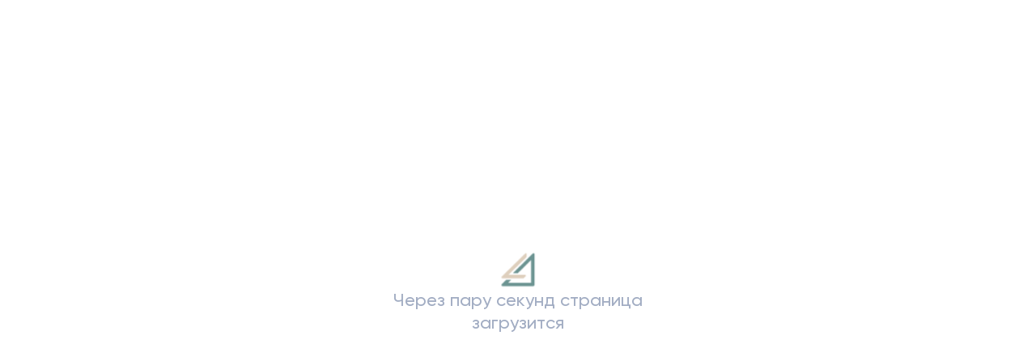

--- FILE ---
content_type: text/html; charset=UTF-8
request_url: https://www.nskbl.ru/press-center/garantii_po_goszakupkam_medikam_pod_1_6_godovykh/
body_size: 31140
content:
<!DOCTYPE html>
<html class="no-js " lang="ru">
    <head>
        <meta charset="utf-8">
        <meta name="viewport" content="width=device-width, initial-scale=1.0">

        <title>Гарантии по госзакупкам медикам под 1,6 % годовых - 8 августа 2023 | Пресс-центр Банка «Левобережный»</title>

        <meta http-equiv="Content-Type" content="text/html; charset=UTF-8" />
<meta name="description" content="Гарантии по госзакупкам медикам под 1,6 % годовых - 8 августа 2023. Читайте последние новости и события о Банке «Левобережный»." />
<script type="text/javascript" data-skip-moving="true">(function(w, d, n) {var cl = "bx-core";var ht = d.documentElement;var htc = ht ? ht.className : undefined;if (htc === undefined || htc.indexOf(cl) !== -1){return;}var ua = n.userAgent;if (/(iPad;)|(iPhone;)/i.test(ua)){cl += " bx-ios";}else if (/Windows/i.test(ua)){cl += ' bx-win';}else if (/Macintosh/i.test(ua)){cl += " bx-mac";}else if (/Linux/i.test(ua) && !/Android/i.test(ua)){cl += " bx-linux";}else if (/Android/i.test(ua)){cl += " bx-android";}cl += (/(ipad|iphone|android|mobile|touch)/i.test(ua) ? " bx-touch" : " bx-no-touch");cl += w.devicePixelRatio && w.devicePixelRatio >= 2? " bx-retina": " bx-no-retina";var ieVersion = -1;if (/AppleWebKit/.test(ua)){cl += " bx-chrome";}else if (/Opera/.test(ua)){cl += " bx-opera";}else if (/Firefox/.test(ua)){cl += " bx-firefox";}ht.className = htc ? htc + " " + cl : cl;})(window, document, navigator);</script>


<link href="/bitrix/cache/css/s1/main/page_3167e43f8532e18b6773010f826181df/page_3167e43f8532e18b6773010f826181df_v1.css?1768965701922" type="text/css"  rel="stylesheet" />
<link href="/bitrix/cache/css/s1/main/template_3f50e5aec644ea2272a0163834403a2e/template_3f50e5aec644ea2272a0163834403a2e_v1.css?1768965696475496" type="text/css"  data-template-style="true" rel="stylesheet" />







<script type="module" crossorigin src="/local/templates/main/assets/index2.js"></script>



        <link rel="apple-touch-icon" sizes="57x57" href="/img/favicon/apple-icon-57x57.png">
<link rel="apple-touch-icon" sizes="60x60" href="/img/favicon/apple-icon-60x60.png">
<link rel="apple-touch-icon" sizes="72x72" href="/img/favicon/apple-icon-72x72.png">
<link rel="apple-touch-icon" sizes="76x76" href="/img/favicon/apple-icon-76x76.png">
<link rel="apple-touch-icon" sizes="114x114" href="/img/favicon/apple-icon-114x114.png">
<link rel="apple-touch-icon" sizes="120x120" href="/img/favicon/apple-icon-120x120.png">
<link rel="apple-touch-icon" sizes="144x144" href="/img/favicon/apple-icon-144x144.png">
<link rel="apple-touch-icon" sizes="152x152" href="/img/favicon/apple-icon-152x152.png">
<link rel="apple-touch-icon" sizes="180x180" href="/img/favicon/apple-icon-180x180.png">
<link rel="icon" type="image/png" sizes="192x192"  href="/img/favicon/android-icon-192x192.png">
<link rel="icon" type="image/png" sizes="32x32" href="/img/favicon/favicon-32x32.png">
<link rel="icon" type="image/png" sizes="96x96" href="/img/favicon/favicon-96x96.png">
<link rel="icon" type="image/png" sizes="16x16" href="/img/favicon/favicon-16x16.png">
<link rel="manifest" href="/img/favicon/manifest.json">
<meta name="msapplication-TileColor" content="#ffffff">
<meta name="msapplication-TileImage" content="/img/favicon/ms-icon-144x144.png">
<meta name="theme-color" content="#ffffff">
        
                        <script data-skip-moving="true">
    (function(w,d,s,l,i){w[l]=w[l]||[];w[l].push({'gtm.start':
            new Date().getTime(),event:'gtm.js'});var f=d.getElementsByTagName(s)[0],
        j=d.createElement(s),dl=l!='dataLayer'?'&l='+l:'';j.async=true;j.src=
        'https://www.googletagmanager.com/gtm.js?id='+i+dl;f.parentNode.insertBefore(j,f);
    })(window,document,'script','dataLayer','GTM-KZXSVBB');
</script>

<!-- Yandex.Metrika counter -->
<script type="text/javascript" data-skip-moving="true">
    (function (m, e, t, r, i, k, a) {
        m[i] = m[i] || function () {
            (m[i].a = m[i].a || []).push(arguments)
        };
        m[i].l = 1 * new Date();
        for ( var j = 0; j < document.scripts.length; j++ ) {
            if ( document.scripts[j].src === r ) {
                return;
            }
        }
        k = e.createElement(t), a = e.getElementsByTagName(t)[0], k.async = 1, k.src = r, a.parentNode.insertBefore(k, a)
    })(window, document, 'script', 'https://mc.yandex.ru/metrika/tag.js', 'ym');
    ym(8972116, 'init', { clickmap: true, trackLinks: true, accurateTrackBounce: true, webvisor: true });
</script>
<noscript>
    <div><img src="https://mc.yandex.ru/watch/8972116" style="position:absolute; left:-9999px;" alt=""/></div>
</noscript>
<!-- /Yandex.Metrika counter -->

            </head>

    
    <body class="_main-content body-on-load ">
        			
            <header>
                <div class="header">
                    <div class="container">
                        <div class="header-mobile">
                            <a href="/private/">
                                <img class="logo" src="/local/templates/main/img/logo.svg" alt="Банк Левобережный лого">
                            </a>
                            <div class="header-mobile__buttons">
                                                                    <a href="https://bl-online.nskbl.ru/" class="btn btn-dark" target="_blank">BL-Online</a>
                                                            </div>
                        </div>
                        <div class="header-desktop">
                            <div class="header-desktop__border"></div>
                            <div class="header-desktop__navigation">
                                <div class="header-desktop__nav-left">
                                    <a href="/private/">
                                        <img class="logo" src="/local/templates/main/img/logo.svg" alt="Банк Левобережный лого">
                                    </a>
                                    <button class="location _js-location-btn">
                                       <img class="block 3xl:hidden" src="/local/templates/main/assets/Location.svg" alt="Выбрать город кионка">
                                        <span class="js-location-btn-name">Новосибирск</span>
                                    </button>
                                    
<div class="link-container">

    
        <a href="/private/" class="accent-link">Частным клиентам</a>
    
        <a href="/business/" class="accent-link">Бизнесу</a>
    
</div>
                                </div>

                                <div class="header-desktop__nav-right">
                                                                            <a class="accent-link accent-link-active _open-modal" data-modal-target="feedback" data-ym-send="click_feedback" data-ym-param-oid="feedback_desktop" href="#" role="button">
                                            <svg width="12" height="12" viewBox="0 0 12 12" xmlns="http://www.w3.org/2000/svg" fill="#1EAAA2">
                                                <path fill-rule="evenodd" clip-rule="evenodd" d="M11.25 5.9996C11.25 6.31026 10.9982 6.5621 10.6875 6.5621L6.56248 6.5621L6.56248 10.6871C6.56248 10.9978 6.31064 11.2496 5.99998 11.2496C5.68932 11.2496 5.43748 10.9978 5.43748 10.6871L5.43748 6.5621H1.3125C1.00184 6.5621 0.75 6.31026 0.75 5.9996C0.75 5.68894 1.00184 5.4371 1.3125 5.4371L5.43748 5.4371L5.43748 1.31211C5.43748 1.00145 5.68932 0.749614 5.99998 0.749614C6.31064 0.749614 6.56248 1.00145 6.56248 1.31211L6.56248 5.4371L10.6875 5.4371C10.9982 5.4371 11.25 5.68894 11.25 5.9996Z"/>
                                            </svg>
                                            Обратная связь
                                        </a>
                                                                        <a href="/about/" class="accent-link js-open-dropdown-button" data-content="dropdown-about-menu">О банке</a>
                                    <a class="accent-link" href="/offices-atms/">Офисы и банкоматы</a>
                                                                            <button id="js-search-btn" class="accent-link">
                                           <img class="hidden lg:block" src="/local/templates/main/assets/Search-black.svg" alt="Search icon">
                                        </button>
                                                                    </div>

                            </div>
                                                            <div class="header-desktop__nav-bottom">
                                    
    <ul class="nav-list">
                    <li>
                                <a href="/private/credits/" class="accent-link" data-content="dropdown-section-2106">
                                        Кредиты                </a>
            </li>
                    <li>
                                <a href="/private/cards/" class="accent-link" data-content="dropdown-section-2100">
                                        Карты                </a>
            </li>
                    <li>
                                <a href="/private/deposits/" class="accent-link" data-content="dropdown-section-2096">
                                        Вклады                </a>
            </li>
                    <li>
                                <a href="/private/mortgage/" class="accent-link" data-content="dropdown-section-2098">
                                        Ипотека                </a>
            </li>
                    <li>
                                <a href="/private/payments_and_transfers/" class="accent-link" data-content="dropdown-section-2108">
                                        Платежи и переводы                </a>
            </li>
                    <li>
                                <a href="/private/vip/" class="accent-link icon-nav-link" data-content="dropdown-section-2110">
                                            <svg width="16" height="16" viewBox="0 0 16 16" fill="none" xmlns="http://www.w3.org/2000/svg" class="w-4 h-4 4xl:w-6 md:h-6">
                            <path d="M9.4362 5.9274L9.5537 6.19994L9.84922 6.22732L13.4634 6.56215L10.7369 8.95471L10.5136 9.1507L10.579 9.44058L11.3771 12.9778L8.25511 11.1261L8.00004 10.9748L7.74497 11.1261L4.62301 12.9778L5.42111 9.44058L5.48652 9.1507L5.26316 8.95471L2.53664 6.56215L6.15086 6.22732L6.44639 6.19994L6.56388 5.9274L8.00004 2.5962L9.4362 5.9274Z" stroke="#FFCA8C" stroke-linejoin="round"></path>
                            <path d="M9.49034 5.7892L7.9998 2.43548L6.13662 6.16183L2.41027 6.53447L5.01872 9.14291L4.27345 13.2419L7.9998 11.3787L11.7261 13.6145L10.6082 9.51555L13.962 6.53447L9.49034 5.7892Z" fill="#FFCA8C"></path>
                            <path fill-rule="evenodd" clip-rule="evenodd" d="M10.0153 6.60006C9.608 6.56232 9.25382 6.30513 9.09187 5.92949L7.99967 3.3961L6.90746 5.92949C6.74552 6.30513 6.39134 6.56232 5.98402 6.60006L3.23724 6.85453L5.30877 8.67232C5.61656 8.94241 5.75205 9.35917 5.66192 9.75863L5.05529 12.4472L7.42938 11.0391C7.78098 10.8305 8.21836 10.8305 8.56996 11.0391L10.944 12.4472L10.3374 9.75863C10.2473 9.35917 10.3828 8.94241 10.6906 8.67232L12.7621 6.85453L10.0153 6.60006ZM8.51295 1.76296C8.31885 1.31274 7.68049 1.31274 7.48639 1.76296L5.8809 5.48692L1.84054 5.86123C1.35196 5.9065 1.15463 6.5143 1.52343 6.83793L4.57143 9.51258L3.67922 13.4668C3.57128 13.9452 4.0878 14.3208 4.50961 14.0706L7.99967 12.0006L11.4897 14.0706C11.9115 14.3208 12.4281 13.9452 12.3201 13.4668L11.4279 9.51258L14.4759 6.83793C14.8447 6.5143 14.6474 5.9065 14.1588 5.86123L10.1184 5.48692L8.51295 1.76296Z" fill="#FFCA8C"></path>
                        </svg>
                                        Премиум                </a>
            </li>
        
        
    <li class="relative group">
        <a href="#">
            <svg width="16" height="16" viewBox="0 0 16 16" fill="none" xmlns="http://www.w3.org/2000/svg"
                 class="w-4 h-4 4xl:w-6 md:h-6">
                <circle cx="2.5" cy="10.8208" r="1.5" fill="#212F4A"></circle>
                <circle cx="8" cy="10.8208" r="1.5" fill="#212F4A"></circle>
                <circle cx="13.5" cy="10.8208" r="1.5" fill="#212F4A"></circle>
            </svg>
        </a>
        <div class="dropdown-menu">
            <div class="dropdown-panel">
                <ul class="dropdown-list">
                                                                    <li>
                            <a class="accent-link"
                               href="/app/android/">
                                Дистанционные сервисы                            </a>
                        </li>
                                                                    <li>
                            <a class="accent-link"
                               href="/private/insurance/">
                                Страхование                            </a>
                        </li>
                                                                    <li>
                            <a class="accent-link"
                               href="/private/actions/">
                                Акции банка                            </a>
                        </li>
                                                                    <li>
                            <a class="accent-link"
                               href="/private/gosuslugi/">
                                Подтвердить доход                            </a>
                        </li>
                                                                    <li>
                            <a class="accent-link"
                               href="/private/investitsii/">
                                Инвестиции                            </a>
                        </li>
                                                                    <li>
                            <a class="accent-link"
                               href="/private/biometriya/">
                                Биометрия                            </a>
                        </li>
                                                                    <li>
                            <a class="accent-link"
                               href="/private/questions/">
                                Ответы на частые вопросы                            </a>
                        </li>
                                                                    <li>
                            <a class="accent-link"
                               href="/private/tariffs/">
                                Тарифы                            </a>
                        </li>
                                                                    <li>
                            <a class="accent-link"
                               href="/private/pledge/">
                                Продажа залогового имущества                            </a>
                        </li>
                                                                    <li>
                            <a class="accent-link"
                               href="/private/123-fz/">
                                123-ФЗ                            </a>
                        </li>
                                    </ul>
            </div>
        </div>
    </li>
    </ul>

                                    <div class="button-container">
                                                                                    <a href="https://bl-online.nskbl.ru/" class="btn btn-dark" target="_blank">BL-Online</a>
                                                                            </div>
                                </div>
                                
    <div class="container header-desktop__dropdown-main-wrapper">
                                            <div id="dropdown-section-2106" class="header-desktop__dropdown">
                    <div class="header-desktop__dropdown-wrapper">
                                                    <div class="header-desktop__dropdown-item">
                                <ul class="header-desktop__dropdown-list">
                                                                            <li class="header-desktop__dropdown-list-title">
                                            <a href="/private/credits/#dashboards-section">
                                                Все кредиты                                            </a>
                                        </li>
                                                                                                                <li class="header-desktop__dropdown-list-item">
                                            <a href="/private/credits/na_lyubye_tseli/">На любые цели</a>
                                                                                    </li>
                                                                            <li class="header-desktop__dropdown-list-item">
                                            <a href="/private/credits/avtokredity/">Автокредиты</a>
                                                                                    </li>
                                                                            <li class="header-desktop__dropdown-list-item">
                                            <a href="/private/cards/kreditnye_karty/">Кредитные карты</a>
                                                                                    </li>
                                                                            <li class="header-desktop__dropdown-list-item">
                                            <a href="/private/autocredits/">Автокредитование</a>
                                                                                    </li>
                                                                            <li class="header-desktop__dropdown-list-item">
                                            <a href="/private/credits/gazifikatsiya_zhilya/">Кредит на газификацию жилья</a>
                                                                                    </li>
                                                                    </ul>
                            </div>
                        
                                                                            <div class="header-desktop__dropdown-item">
                                <ul class="header-desktop__dropdown-list">
                                    <li class="header-desktop__dropdown-list-title see-more">Может быть полезно</li>
                                                                                                                    <li class="header-desktop__dropdown-list-item">
                                            <a href="https://bl-online.nskbl.ru/auth-cluster/realms/mdse_multi/protocol/openid-connect/auth?response_type=code&client_id=react-balance-auth&state=d6ccef5a-8815-4be4-a92d-8fb1314ed95e&login=true&scope=openid&site=nskbl&redirect_uri=https%3A%2F%2Fbl-online.nskbl.ru%2FmobileService%2Fsso%2Flogin%3Fchannel%3Dweb%2Flite">BL-Online</a>
                                                                                    </li>
                                                                                                                                                            <li class="header-desktop__dropdown-list-item">
                                            <a href="/private/insurance/">Страхование</a>
                                                                                    </li>
                                                                                                                                                            <li class="header-desktop__dropdown-list-item">
                                            <a href="/private/gosuslugi/">Подтвердить доход (госуслуги)</a>
                                                                                    </li>
                                                                                                                                                            <li class="header-desktop__dropdown-list-item">
                                            <a href="/private/biometriya/">Биометрия</a>
                                                                                    </li>
                                                                                                                                                            <li class="header-desktop__dropdown-list-item">
                                            <a href="/private/autocredits/rusnarbank/">Клиентам РусНарБанка</a>
                                                                                    </li>
                                                                                                            </ul>
                            </div>
                        
                                                    
    <div class="header-desktop__dropdown-item">
        <div class="header-desktop__banner" style="background-color:#00B6D3;">
            <div class="header-desktop__banner-info white-text">
                <div class="header-desktop__banner-info-content">
                                            <p class="header-desktop__banner-info-title">Кредит на любые цели</p>
                                                                <p class="header-desktop__banner-info-text">Исполняйте свои мечты сейчас<br />
</p>
                                                                <a href="/private/credits/na_lyubye_tseli/kredit_na_lyubye_tseli/"
                           class="btn btn-large btn-white">
                            Подать заявку                        </a>
                                    </div>
            </div>
                            <div class="header-desktop__banner-img">
                    <img src="/upload/iblock/5dd/s689siuslu42y66g4skz7rzkx24260kq/Kredity_300.png" alt="banner image">
                </div>
                    </div>
    </div>
                                            </div>
                </div>
                                                                                                                        <div id="dropdown-section-2100" class="header-desktop__dropdown">
                    <div class="header-desktop__dropdown-wrapper">
                                                    <div class="header-desktop__dropdown-item">
                                <ul class="header-desktop__dropdown-list">
                                                                            <li class="header-desktop__dropdown-list-title">
                                            <a href="/private/cards/#dashboards-section">
                                                Все карты                                            </a>
                                        </li>
                                                                                                                <li class="header-desktop__dropdown-list-item">
                                            <a href="/private/cards/debetovye_karty/">Дебетовые карты</a>
                                                                                    </li>
                                                                            <li class="header-desktop__dropdown-list-item">
                                            <a href="/private/cards/kreditnye_karty/">Кредитные карты</a>
                                                                                    </li>
                                                                            <li class="header-desktop__dropdown-list-item">
                                            <a href="/private/cards/keshbek/">Кешбэк</a>
                                                                                    </li>
                                                                            <li class="header-desktop__dropdown-list-item">
                                            <a href="/private/cards/premialnye_karty1/">Премиальные карты</a>
                                                                                    </li>
                                                                            <li class="header-desktop__dropdown-list-item">
                                            <a href="/private/cards/services/">Сервисы</a>
                                                                                    </li>
                                                                    </ul>
                            </div>
                        
                                                                            <div class="header-desktop__dropdown-item">
                                <ul class="header-desktop__dropdown-list">
                                    <li class="header-desktop__dropdown-list-title see-more">Может быть полезно</li>
                                                                                                                    <li class="header-desktop__dropdown-list-item">
                                            <a href="https://bl-online.nskbl.ru/auth-cluster/realms/mdse_multi/protocol/openid-connect/auth?response_type=code&client_id=react-balance-auth&state=d6ccef5a-8815-4be4-a92d-8fb1314ed95e&login=true&scope=openid&site=nskbl&redirect_uri=https%3A%2F%2Fbl-online.nskbl.ru%2FmobileService%2Fsso%2Flogin%3Fchannel%3Dweb%2Flite">BL-Online</a>
                                                                                    </li>
                                                                                                                                                            <li class="header-desktop__dropdown-list-item">
                                            <a href="/private/insurance/">Страхование</a>
                                                                                    </li>
                                                                                                                                                            <li class="header-desktop__dropdown-list-item">
                                            <a href="/app/android/">Мобильный инфосервис</a>
                                                                                    </li>
                                                                                                                                                            <li class="header-desktop__dropdown-list-item">
                                            <a href="/private/biometriya/">Биометрия</a>
                                                                                    </li>
                                                                                                            </ul>
                            </div>
                        
                                                    
    <div class="header-desktop__dropdown-item">
        <div class="header-desktop__banner" style="background-color:#D4F5F3;">
            <div class="header-desktop__banner-info dark-text">
                <div class="header-desktop__banner-info-content">
                                            <p class="header-desktop__banner-info-title">Кешбэк-карта</p>
                                                                <p class="header-desktop__banner-info-text">Оформите и получайте кешбэк рублями и милями</p>
                                                                <a href="/private/cards/debetovye_karty/karta_keshbek_po_sibirski/"
                           class="btn btn-large btn-dark">
                            Оформить карту                        </a>
                                    </div>
            </div>
                            <div class="header-desktop__banner-img">
                    <img src="/upload/iblock/8ff/wz36wsellwyulm36fn3gf5b62tc7msxa/keshbek_karta-banner.png" alt="banner image">
                </div>
                    </div>
    </div>
                                            </div>
                </div>
                                                                                                            <div id="dropdown-section-2096" class="header-desktop__dropdown">
                    <div class="header-desktop__dropdown-wrapper">
                                                    <div class="header-desktop__dropdown-item">
                                <ul class="header-desktop__dropdown-list">
                                                                            <li class="header-desktop__dropdown-list-title">
                                            <a href="/private/deposits/#dashboards-section">
                                                Вклады                                            </a>
                                        </li>
                                                                                                                <li class="header-desktop__dropdown-list-item">
                                            <a href="/private/deposits/vse_vklady/">Все вклады</a>
                                                                                    </li>
                                                                            <li class="header-desktop__dropdown-list-item">
                                            <a href="/private/deposits/premium_vklady/">Премиум вклады</a>
                                                                                    </li>
                                                                            <li class="header-desktop__dropdown-list-item">
                                            <a href="/private/deposits/dlya_pensionerov/">Для пенсионеров </a>
                                                                                    </li>
                                                                            <li class="header-desktop__dropdown-list-item">
                                            <a href="/private/deposits/v_valyute/">В валюте</a>
                                                                                    </li>
                                                                    </ul>
                            </div>
                        
                                                                            <div class="header-desktop__dropdown-item">
                                <ul class="header-desktop__dropdown-list">
                                    <li class="header-desktop__dropdown-list-title see-more">Может быть полезно</li>
                                                                                                                    <li class="header-desktop__dropdown-list-item">
                                            <a href="https://bl-online.nskbl.ru/auth-cluster/realms/mdse_multi/protocol/openid-connect/auth?response_type=code&client_id=react-balance-auth&state=d6ccef5a-8815-4be4-a92d-8fb1314ed95e&login=true&scope=openid&site=nskbl&redirect_uri=https%3A%2F%2Fbl-online.nskbl.ru%2FmobileService%2Fsso%2Flogin%3Fchannel%3Dweb%2Flite">BL-Online</a>
                                                                                    </li>
                                                                                                                                                            <li class="header-desktop__dropdown-list-item">
                                            <a href="/private/insurance/">Страхование</a>
                                                                                    </li>
                                                                                                                                                            <li class="header-desktop__dropdown-list-item">
                                            <a href="/private/deposits/seyfovye_yacheyki/">Сейфовые ячейки</a>
                                                                                    </li>
                                                                                                                                                            <li class="header-desktop__dropdown-list-item">
                                            <a href="/private/currency/">Валютные операции</a>
                                                                                    </li>
                                                                                                                                                            <li class="header-desktop__dropdown-list-item">
                                            <a href="/private/biometriya/">Биометрия</a>
                                                                                    </li>
                                                                                                                                                            <li class="header-desktop__dropdown-list-item">
                                            <a href="/private/deposits/nominalnyy_schet/?lang=ru">Номинальный счет</a>
                                                                                    </li>
                                                                                                            </ul>
                            </div>
                        
                                                    
    <div class="header-desktop__dropdown-item">
        <div class="header-desktop__banner" style="background-color:#FFB254;">
            <div class="header-desktop__banner-info white-text">
                <div class="header-desktop__banner-info-content">
                                            <p class="header-desktop__banner-info-title">Выгодный вклад</p>
                                                                <p class="header-desktop__banner-info-text">До 17&#37; годовых на срок до 60 дней<br />
</p>
                                                                <a href="/private/deposits/vse_vklady/sputnik/"
                           class="btn btn-large btn-white">
                            Открыть вклад                        </a>
                                    </div>
            </div>
                            <div class="header-desktop__banner-img">
                    <img src="/upload/iblock/a7f/tq4cnbzhxjliyyydw2yj6ztp42nwg975/Vklady1.png" alt="banner image">
                </div>
                    </div>
    </div>
                                            </div>
                </div>
                                                                                                                                    <div id="dropdown-section-2098" class="header-desktop__dropdown">
                    <div class="header-desktop__dropdown-wrapper">
                                                    <div class="header-desktop__dropdown-item">
                                <ul class="header-desktop__dropdown-list">
                                                                            <li class="header-desktop__dropdown-list-title">
                                            <a href="/private/mortgage/#dashboards-section">
                                                Ипотечные программы                                            </a>
                                        </li>
                                                                                                                <li class="header-desktop__dropdown-list-item">
                                            <a href="/private/mortgage/semeynaya_ipoteka/">Семейная ипотека</a>
                                                                                    </li>
                                                                            <li class="header-desktop__dropdown-list-item">
                                            <a href="/private/mortgage/selskaya_ipoteka/">Сельская ипотека</a>
                                                                                    </li>
                                                                            <li class="header-desktop__dropdown-list-item">
                                            <a href="/private/mortgage/pod_zalog_imeyushcheysya_nedvizhimosti/">Под залог имеющейся недвижимости</a>
                                                                                    </li>
                                                                            <li class="header-desktop__dropdown-list-item">
                                            <a href="/private/mortgage/ipoteka_na_novostroyki/">Новостройка</a>
                                                                                    </li>
                                                                            <li class="header-desktop__dropdown-list-item">
                                            <a href="/private/mortgage/refinansirovanie_ipoteki/">Рефинансирование ипотеки</a>
                                                                                    </li>
                                                                    </ul>
                            </div>
                        
                                                                            <div class="header-desktop__dropdown-item">
                                <ul class="header-desktop__dropdown-list">
                                    <li class="header-desktop__dropdown-list-title see-more">Может быть полезно</li>
                                                                                                                    <li class="header-desktop__dropdown-list-item">
                                            <a href="https://bl-online.nskbl.ru/auth-cluster/realms/mdse_multi/protocol/openid-connect/auth?response_type=code&client_id=react-balance-auth&state=d6ccef5a-8815-4be4-a92d-8fb1314ed95e&login=true&scope=openid&site=nskbl&redirect_uri=https%3A%2F%2Fbl-online.nskbl.ru%2FmobileService%2Fsso%2Flogin%3Fchannel%3Dweb%2Flite">BL-Online</a>
                                                                                    </li>
                                                                                                                                                            <li class="header-desktop__dropdown-list-item">
                                            <a href="/private/insurance/">Страхование</a>
                                                                                    </li>
                                                                                                                                                            <li class="header-desktop__dropdown-list-item">
                                            <a href="/private/deposits/seyfovye_yacheyki/">Сейфовые ячейки</a>
                                                                                    </li>
                                                                                                                                                            <li class="header-desktop__dropdown-list-item">
                                            <a href="/private/biometriya/">Биометрия</a>
                                                                                    </li>
                                                                                                                                                            <li class="header-desktop__dropdown-list-item">
                                            <a href="/private/mortgage/tselevoy_schet/?lang=ru">Целевой счет</a>
                                                                                    </li>
                                                                                                                                                            <li class="header-desktop__dropdown-list-item">
                                            <a href="/private/mortgage/eskrou_schet/?lang=ru">Эскроу-счет</a>
                                                                                    </li>
                                                                                                                                                            <li class="header-desktop__dropdown-list-item">
                                            <a href="/private/mortgage/services/">Ипотечные сервисы</a>
                                                                                    </li>
                                                                                                                                                            <li class="header-desktop__dropdown-list-item">
                                            <a href="/private/mortgage/partners/">Партнеры</a>
                                                                                    </li>
                                                                                                                                                            <li class="header-desktop__dropdown-list-item">
                                            <a href="/private/mortgage/documents/">Документы</a>
                                                                                    </li>
                                                                                                                                                            <li class="header-desktop__dropdown-list-item">
                                            <a href="https://bliz.nskbl.ru/">Кабинет риелтора</a>
                                                                                    </li>
                                                                                                            </ul>
                            </div>
                        
                                                    
    <div class="header-desktop__dropdown-item">
        <div class="header-desktop__banner" style="background-color:#C6E9FF;">
            <div class="header-desktop__banner-info dark-text">
                <div class="header-desktop__banner-info-content">
                                            <p class="header-desktop__banner-info-title">Семейная ипотека</p>
                                                                <p class="header-desktop__banner-info-text">Заполните заявку онлайн<br />
</p>
                                                                <a href="/private/mortgage/semeynaya_ipoteka/"
                           class="btn btn-large btn-dark">
                            Подать заявку                        </a>
                                    </div>
            </div>
                            <div class="header-desktop__banner-img">
                    <img src="/upload/iblock/e54/dxge3kkfu5iy3zthjj1qu2ctvkl1wauv/Ipoteka_300.png" alt="banner image">
                </div>
                    </div>
    </div>
                                            </div>
                </div>
                                                                                                                                                                                    <div id="dropdown-section-2108" class="header-desktop__dropdown">
                    <div class="header-desktop__dropdown-wrapper">
                                                    <div class="header-desktop__dropdown-item">
                                <ul class="header-desktop__dropdown-list">
                                                                            <li class="header-desktop__dropdown-list-title">
                                            <a href="/private/payments_and_transfers/#dashboards-section">
                                                Платежи и переводы                                            </a>
                                        </li>
                                                                                                                <li class="header-desktop__dropdown-list-item">
                                            <a href="/private/payments_and_transfers/mezhbankovskie_perevody/">С карты на карту</a>
                                                                                    </li>
                                                                            <li class="header-desktop__dropdown-list-item">
                                            <a href="/private/payments_and_transfers/perevody_po_nomeru_telefona/">По номеру телефона</a>
                                                                                    </li>
                                                                            <li class="header-desktop__dropdown-list-item">
                                            <a href="/private/payments_and_transfers/po_fio_poluchatelya/">Денежные переводы по всей России</a>
                                                                                    </li>
                                                                            <li class="header-desktop__dropdown-list-item">
                                            <a href="/private/payments_and_transfers/yunistrim/">Международные переводы</a>
                                                                                    </li>
                                                                            <li class="header-desktop__dropdown-list-item">
                                            <a href="/private/payments_and_transfers/zhkkh/">Оплата услуг ЖКХ</a>
                                                                                    </li>
                                                                    </ul>
                            </div>
                        
                                                                            <div class="header-desktop__dropdown-item">
                                <ul class="header-desktop__dropdown-list">
                                    <li class="header-desktop__dropdown-list-title see-more">Может быть полезно</li>
                                                                                                                    <li class="header-desktop__dropdown-list-item">
                                            <a href="https://bl-online.nskbl.ru/auth-cluster/realms/mdse_multi/protocol/openid-connect/auth?response_type=code&client_id=react-balance-auth&state=d6ccef5a-8815-4be4-a92d-8fb1314ed95e&login=true&scope=openid&site=nskbl&redirect_uri=https%3A%2F%2Fbl-online.nskbl.ru%2FmobileService%2Fsso%2Flogin%3Fchannel%3Dweb%2Flite">BL-Online</a>
                                                                                    </li>
                                                                                                                                                            <li class="header-desktop__dropdown-list-item">
                                            <a href="/private/payments_and_transfers/zhkkh/">ЖКХ</a>
                                                                                    </li>
                                                                                                                                                            <li class="header-desktop__dropdown-list-item">
                                            <a href="/private/currency/">Валютные операции</a>
                                                                                    </li>
                                                                                                                                                            <li class="header-desktop__dropdown-list-item">
                                            <a href="/private/biometriya/">Биометрия</a>
                                                                                    </li>
                                                                                                                                                            <li class="header-desktop__dropdown-list-item">
                                            <a href="/private/vip/">Премиум лимиты</a>
                                                                                    </li>
                                                                                                            </ul>
                            </div>
                        
                                                    
    <div class="header-desktop__dropdown-item">
        <div class="header-desktop__banner" style="background-color:#7D82B4;">
            <div class="header-desktop__banner-info white-text">
                <div class="header-desktop__banner-info-content">
                                            <p class="header-desktop__banner-info-title">Переводы за рубеж</p>
                                                                <p class="header-desktop__banner-info-text">Отправляйте родным или друзьям в 13 стран мира</p>
                                                                <a href="/private/payments_and_transfers/yunistrim/"
                           class="btn btn-large btn-white">
                            Подробнее                        </a>
                                    </div>
            </div>
                            <div class="header-desktop__banner-img">
                    <img src="/upload/iblock/204/9931s5yfm1gfh6n9pgk6nq0j3v3hn22l/Platezhi-i-perevody_new.png" alt="banner image">
                </div>
                    </div>
    </div>
                                            </div>
                </div>
                                                                                                                                                                </div>
                                
    <div class="container header-desktop__dropdown-main-wrapper">
        <div id="dropdown-about-menu" class="header-desktop__dropdown">
            <div class="header-desktop__dropdown-wrapper container">
                <div class="header-desktop__dropdown-item">
                    <ul class="header-desktop__dropdown-list">
                                                                                <li class="header-desktop__dropdown-list-item">
                                <a class=""
                                   href="/about/">
                                    Миссия и ценности                                </a>
                                                            </li>
                                                                                <li class="header-desktop__dropdown-list-item">
                                <a class=""
                                   href="/about/contacts/">
                                    Реквизиты и контакты                                </a>
                                                            </li>
                                                                                <li class="header-desktop__dropdown-list-item">
                                <a class=""
                                   href="/about/medals/gerby-sibiri/">
                                    Коллекционные медали                                </a>
                                                            </li>
                                                                                <li class="header-desktop__dropdown-list-item">
                                <a class=""
                                   href="/about/licenses/">
                                    Лицензии                                </a>
                                                            </li>
                                                                                <li class="header-desktop__dropdown-list-item">
                                <a class=""
                                   href="/about/partners/">
                                    Партнеры                                </a>
                                                            </li>
                                                                                <li class="header-desktop__dropdown-list-item">
                                <a class=""
                                   href="/about/territory-uch/">
                                    Территориальные учреждения ЦБ РФ                                </a>
                                                            </li>
                                            </ul>
                </div>
            </div>
        </div>
    </div>
                                                    </div>
                    </div>
                </div>

                                    <div class="mob-menu-full">
                        <div class="mob-menu-full__overlay" id="mobMenuOverlay"></div>
                        <div class="mob-menu-full__popup">
                            <div class="mob-menu-full__header">
                                <p class="mob-menu-full__header-menu-text">Меню</p>
                                <button class="mob-menu-full__header-city js-location-btn-name _js-location-btn">
                                    <img src="/local/templates/main/assets/Location.svg" class="w-4 h-4" alt="Location">
                                    Новосибирск                                </button>
                                <button id="closeMenu" class="mob-menu-full__header-close-menu">
                                    <img class="mob-menu-full__header-close" src="/local/templates/main/assets/Clear.svg" alt="close" aria-label="Close">
                                </button>
                            </div>
                            <div class="mob-menu-full__body">
                                <div class="tabs">
                                    <div class="tabs__wrap">
                                        <div class="tabs-group">
                                            <button class="tabs-btn _active" data-tab-rel="1d">Частным лицам</button>
                                            <button class="tabs-btn" data-tab-rel="3d">Бизнесу</button>
                                        </div>
                                        <div class="mob-menu-full__spec-version-ico">
                                            <a href="/press-center/garantii_po_goszakupkam_medikam_pod_1_6_godovykh/?special_version=Y">
                                                <svg width="24" height="24" viewBox="0 0 24 24" fill="none" xmlns="http://www.w3.org/2000/svg">
                                                    <path fill-rule="evenodd" clip-rule="evenodd" d="M3.96518 12C5.28525 15.0814 8.38296 17.25 12.0002 17.25C15.6174 17.25 18.7151 15.0814 20.0352 12C18.7151 8.91859 15.6174 6.75 12.0002 6.75C8.38296 6.75 5.28525 8.91858 3.96518 12ZM2.45604 11.7288C3.9272 7.9364 7.64854 5.25 12.0002 5.25C16.3518 5.25 20.0731 7.93641 21.5443 11.7288C21.612 11.9032 21.612 12.0968 21.5443 12.2713C20.0731 16.0636 16.3518 18.75 12.0002 18.75C7.64854 18.75 3.9272 16.0636 2.45604 12.2713C2.38835 12.0968 2.38835 11.9033 2.45604 11.7288Z" fill="#212F4A"></path>
                                                    <path fill-rule="evenodd" clip-rule="evenodd" d="M12.0005 9.59326C10.6712 9.59326 9.59363 10.6709 9.59363 12.0002C9.59363 13.3295 10.6712 14.4071 12.0005 14.4071C13.3298 14.4071 14.4075 13.3295 14.4075 12.0002C14.4075 10.6709 13.3298 9.59326 12.0005 9.59326ZM8.09363 12.0002C8.09363 9.84245 9.84281 8.09326 12.0005 8.09326C14.1583 8.09326 15.9075 9.84245 15.9075 12.0002C15.9075 14.1579 14.1583 15.9071 12.0005 15.9071C9.84281 15.9071 8.09363 14.1579 8.09363 12.0002Z" fill="#212F4A"></path>
                                                </svg>
                                            </a>
                                        </div>
                                    </div>
                                    <div class="mt-6">
                                        <div class="tabs-content _active" data-tab-name="1d">
                                            
    <ul class="mob-menu-full__list">
                                <li>
                                    <div class="js-accordion-button mob-menu-dropdown" data-accordion="dropdown-mobile-section-2106">
                        <button class="mob-menu-dropdown__title">Кредиты</button>
                        <div class="mob-menu-dropdown__icon">
                            <svg width="24" height="24" viewBox="0 0 24 24" fill="none" xmlns="http://www.w3.org/2000/svg">
                                <path fill-rule="evenodd" clip-rule="evenodd" d="M20.5644 8.50613C20.8372 8.81786 20.8056 9.29168 20.4939 9.56444L13.1523 15.9883C12.4925 16.5656 11.5074 16.5656 10.8476 15.9882L3.50611 9.56444C3.19438 9.29168 3.1628 8.81786 3.43556 8.50613C3.70832 8.1944 4.18214 8.16282 4.49387 8.43558L11.8353 14.8594C11.9296 14.9419 12.0703 14.9419 12.1646 14.8594L19.5061 8.43558C19.8178 8.16282 20.2917 8.19441 20.5644 8.50613Z" fill="currentColor"></path>
                            </svg>
                        </div>
                    </div>
                            </li>
                                                                                            <li>
                                    <div class="js-accordion-button mob-menu-dropdown" data-accordion="dropdown-mobile-section-2100">
                        <button class="mob-menu-dropdown__title">Карты</button>
                        <div class="mob-menu-dropdown__icon">
                            <svg width="24" height="24" viewBox="0 0 24 24" fill="none" xmlns="http://www.w3.org/2000/svg">
                                <path fill-rule="evenodd" clip-rule="evenodd" d="M20.5644 8.50613C20.8372 8.81786 20.8056 9.29168 20.4939 9.56444L13.1523 15.9883C12.4925 16.5656 11.5074 16.5656 10.8476 15.9882L3.50611 9.56444C3.19438 9.29168 3.1628 8.81786 3.43556 8.50613C3.70832 8.1944 4.18214 8.16282 4.49387 8.43558L11.8353 14.8594C11.9296 14.9419 12.0703 14.9419 12.1646 14.8594L19.5061 8.43558C19.8178 8.16282 20.2917 8.19441 20.5644 8.50613Z" fill="currentColor"></path>
                            </svg>
                        </div>
                    </div>
                            </li>
                                                                                <li>
                                    <div class="js-accordion-button mob-menu-dropdown" data-accordion="dropdown-mobile-section-2096">
                        <button class="mob-menu-dropdown__title">Вклады</button>
                        <div class="mob-menu-dropdown__icon">
                            <svg width="24" height="24" viewBox="0 0 24 24" fill="none" xmlns="http://www.w3.org/2000/svg">
                                <path fill-rule="evenodd" clip-rule="evenodd" d="M20.5644 8.50613C20.8372 8.81786 20.8056 9.29168 20.4939 9.56444L13.1523 15.9883C12.4925 16.5656 11.5074 16.5656 10.8476 15.9882L3.50611 9.56444C3.19438 9.29168 3.1628 8.81786 3.43556 8.50613C3.70832 8.1944 4.18214 8.16282 4.49387 8.43558L11.8353 14.8594C11.9296 14.9419 12.0703 14.9419 12.1646 14.8594L19.5061 8.43558C19.8178 8.16282 20.2917 8.19441 20.5644 8.50613Z" fill="currentColor"></path>
                            </svg>
                        </div>
                    </div>
                            </li>
                                                                                                        <li>
                                    <div class="js-accordion-button mob-menu-dropdown" data-accordion="dropdown-mobile-section-2098">
                        <button class="mob-menu-dropdown__title">Ипотека</button>
                        <div class="mob-menu-dropdown__icon">
                            <svg width="24" height="24" viewBox="0 0 24 24" fill="none" xmlns="http://www.w3.org/2000/svg">
                                <path fill-rule="evenodd" clip-rule="evenodd" d="M20.5644 8.50613C20.8372 8.81786 20.8056 9.29168 20.4939 9.56444L13.1523 15.9883C12.4925 16.5656 11.5074 16.5656 10.8476 15.9882L3.50611 9.56444C3.19438 9.29168 3.1628 8.81786 3.43556 8.50613C3.70832 8.1944 4.18214 8.16282 4.49387 8.43558L11.8353 14.8594C11.9296 14.9419 12.0703 14.9419 12.1646 14.8594L19.5061 8.43558C19.8178 8.16282 20.2917 8.19441 20.5644 8.50613Z" fill="currentColor"></path>
                            </svg>
                        </div>
                    </div>
                            </li>
                                                                                                                                                        <li>
                                    <div class="js-accordion-button mob-menu-dropdown" data-accordion="dropdown-mobile-section-2108">
                        <button class="mob-menu-dropdown__title">Платежи и переводы</button>
                        <div class="mob-menu-dropdown__icon">
                            <svg width="24" height="24" viewBox="0 0 24 24" fill="none" xmlns="http://www.w3.org/2000/svg">
                                <path fill-rule="evenodd" clip-rule="evenodd" d="M20.5644 8.50613C20.8372 8.81786 20.8056 9.29168 20.4939 9.56444L13.1523 15.9883C12.4925 16.5656 11.5074 16.5656 10.8476 15.9882L3.50611 9.56444C3.19438 9.29168 3.1628 8.81786 3.43556 8.50613C3.70832 8.1944 4.18214 8.16282 4.49387 8.43558L11.8353 14.8594C11.9296 14.9419 12.0703 14.9419 12.1646 14.8594L19.5061 8.43558C19.8178 8.16282 20.2917 8.19441 20.5644 8.50613Z" fill="currentColor"></path>
                            </svg>
                        </div>
                    </div>
                            </li>
                                                                                            <li>
                                    <a href="/private/vip/">Премиум</a>
                            </li>
                                                                        </ul>

                        <div class="mob-menu-full__accordion mob-menu-accordion js-accordion-block"
                 data-accordion-target="dropdown-mobile-section-2106">
                <button class="mob-menu-accordion__button js-accordion-close">
                    <svg width="24" height="24" viewBox="0 0 24 24" fill="#212F4A" xmlns="http://www.w3.org/2000/svg">
                        <path fill-rule="evenodd" clip-rule="evenodd"
                              d="M8.2205 10.3289C7.59316 11.013 7.59317 11.9871 8.22051 12.6712L14.9472 20.0069C15.2272 20.3122 15.7016 20.3327 16.0069 20.0528C16.3122 19.7728 16.3327 19.2984 16.0528 18.9931L9.32606 11.6574C9.25981 11.5852 9.25 11.5296 9.25 11.5C9.25 11.4705 9.25981 11.4149 9.32606 11.3427L16.0528 4.00689C16.3327 3.7016 16.3122 3.22717 16.0069 2.94722C15.7016 2.66728 15.2272 2.68783 14.9472 2.99312L8.2205 10.3289Z"/>
                    </svg>
                    Кредиты                </button>
                <div class="mob-menu-accordion__wrapper">
                                            <ul class="mob-menu-accordion__list">
                                                            <li>
                                    <a href="/private/credits/#dashboards-section" class="mob-menu-accordion__list-title">
                                        Все кредиты                                    </a>
                                </li>
                                                                                        <li class="header-desktop__dropdown-list-item">
                                    <a href="/private/credits/na_lyubye_tseli/"
                                       class="mob-menu-accordion__list-item">
                                        На любые цели                                    </a>
                                                                    </li>
                                                            <li class="header-desktop__dropdown-list-item">
                                    <a href="/private/credits/avtokredity/"
                                       class="mob-menu-accordion__list-item">
                                        Автокредиты                                    </a>
                                                                    </li>
                                                            <li class="header-desktop__dropdown-list-item">
                                    <a href="/private/cards/kreditnye_karty/"
                                       class="mob-menu-accordion__list-item">
                                        Кредитные карты                                    </a>
                                                                    </li>
                                                            <li class="header-desktop__dropdown-list-item">
                                    <a href="/private/autocredits/"
                                       class="mob-menu-accordion__list-item">
                                        Автокредитование                                    </a>
                                                                    </li>
                                                            <li class="header-desktop__dropdown-list-item">
                                    <a href="/private/credits/gazifikatsiya_zhilya/"
                                       class="mob-menu-accordion__list-item">
                                        Кредит на газификацию жилья                                    </a>
                                                                    </li>
                                                    </ul>
                    
                                                                <ul class="mob-menu-accordion__list">
                            <li>Может быть полезно</li>
                                                                                            <li class="header-desktop__dropdown-list-item">
                                    <a href="https://bl-online.nskbl.ru/auth-cluster/realms/mdse_multi/protocol/openid-connect/auth?response_type=code&client_id=react-balance-auth&state=d6ccef5a-8815-4be4-a92d-8fb1314ed95e&login=true&scope=openid&site=nskbl&redirect_uri=https%3A%2F%2Fbl-online.nskbl.ru%2FmobileService%2Fsso%2Flogin%3Fchannel%3Dweb%2Flite" class="mob-menu-accordion__list-item">
                                        BL-Online                                    </a>
                                                                    </li>
                                                                                                                            <li class="header-desktop__dropdown-list-item">
                                    <a href="/private/insurance/" class="mob-menu-accordion__list-item">
                                        Страхование                                    </a>
                                                                    </li>
                                                                                                                            <li class="header-desktop__dropdown-list-item">
                                    <a href="/private/gosuslugi/" class="mob-menu-accordion__list-item">
                                        Подтвердить доход (госуслуги)                                    </a>
                                                                    </li>
                                                                                                                            <li class="header-desktop__dropdown-list-item">
                                    <a href="/private/biometriya/" class="mob-menu-accordion__list-item">
                                        Биометрия                                    </a>
                                                                    </li>
                                                                                                                            <li class="header-desktop__dropdown-list-item">
                                    <a href="/private/autocredits/rusnarbank/" class="mob-menu-accordion__list-item">
                                        Клиентам РусНарБанка                                    </a>
                                                                    </li>
                                                                                    </ul>
                                    </div>
            </div>
                                                                                            <div class="mob-menu-full__accordion mob-menu-accordion js-accordion-block"
                 data-accordion-target="dropdown-mobile-section-2100">
                <button class="mob-menu-accordion__button js-accordion-close">
                    <svg width="24" height="24" viewBox="0 0 24 24" fill="#212F4A" xmlns="http://www.w3.org/2000/svg">
                        <path fill-rule="evenodd" clip-rule="evenodd"
                              d="M8.2205 10.3289C7.59316 11.013 7.59317 11.9871 8.22051 12.6712L14.9472 20.0069C15.2272 20.3122 15.7016 20.3327 16.0069 20.0528C16.3122 19.7728 16.3327 19.2984 16.0528 18.9931L9.32606 11.6574C9.25981 11.5852 9.25 11.5296 9.25 11.5C9.25 11.4705 9.25981 11.4149 9.32606 11.3427L16.0528 4.00689C16.3327 3.7016 16.3122 3.22717 16.0069 2.94722C15.7016 2.66728 15.2272 2.68783 14.9472 2.99312L8.2205 10.3289Z"/>
                    </svg>
                    Карты                </button>
                <div class="mob-menu-accordion__wrapper">
                                            <ul class="mob-menu-accordion__list">
                                                            <li>
                                    <a href="/private/cards/#dashboards-section" class="mob-menu-accordion__list-title">
                                        Все карты                                    </a>
                                </li>
                                                                                        <li class="header-desktop__dropdown-list-item">
                                    <a href="/private/cards/debetovye_karty/"
                                       class="mob-menu-accordion__list-item">
                                        Дебетовые карты                                    </a>
                                                                    </li>
                                                            <li class="header-desktop__dropdown-list-item">
                                    <a href="/private/cards/kreditnye_karty/"
                                       class="mob-menu-accordion__list-item">
                                        Кредитные карты                                    </a>
                                                                    </li>
                                                            <li class="header-desktop__dropdown-list-item">
                                    <a href="/private/cards/keshbek/"
                                       class="mob-menu-accordion__list-item">
                                        Кешбэк                                    </a>
                                                                    </li>
                                                            <li class="header-desktop__dropdown-list-item">
                                    <a href="/private/cards/premialnye_karty1/"
                                       class="mob-menu-accordion__list-item">
                                        Премиальные карты                                    </a>
                                                                    </li>
                                                            <li class="header-desktop__dropdown-list-item">
                                    <a href="/private/cards/services/"
                                       class="mob-menu-accordion__list-item">
                                        Сервисы                                    </a>
                                                                    </li>
                                                    </ul>
                    
                                                                <ul class="mob-menu-accordion__list">
                            <li>Может быть полезно</li>
                                                                                            <li class="header-desktop__dropdown-list-item">
                                    <a href="https://bl-online.nskbl.ru/auth-cluster/realms/mdse_multi/protocol/openid-connect/auth?response_type=code&client_id=react-balance-auth&state=d6ccef5a-8815-4be4-a92d-8fb1314ed95e&login=true&scope=openid&site=nskbl&redirect_uri=https%3A%2F%2Fbl-online.nskbl.ru%2FmobileService%2Fsso%2Flogin%3Fchannel%3Dweb%2Flite" class="mob-menu-accordion__list-item">
                                        BL-Online                                    </a>
                                                                    </li>
                                                                                                                            <li class="header-desktop__dropdown-list-item">
                                    <a href="/private/insurance/" class="mob-menu-accordion__list-item">
                                        Страхование                                    </a>
                                                                    </li>
                                                                                                                            <li class="header-desktop__dropdown-list-item">
                                    <a href="/app/android/" class="mob-menu-accordion__list-item">
                                        Мобильный инфосервис                                    </a>
                                                                    </li>
                                                                                                                            <li class="header-desktop__dropdown-list-item">
                                    <a href="/private/biometriya/" class="mob-menu-accordion__list-item">
                                        Биометрия                                    </a>
                                                                    </li>
                                                                                    </ul>
                                    </div>
            </div>
                                                                                <div class="mob-menu-full__accordion mob-menu-accordion js-accordion-block"
                 data-accordion-target="dropdown-mobile-section-2096">
                <button class="mob-menu-accordion__button js-accordion-close">
                    <svg width="24" height="24" viewBox="0 0 24 24" fill="#212F4A" xmlns="http://www.w3.org/2000/svg">
                        <path fill-rule="evenodd" clip-rule="evenodd"
                              d="M8.2205 10.3289C7.59316 11.013 7.59317 11.9871 8.22051 12.6712L14.9472 20.0069C15.2272 20.3122 15.7016 20.3327 16.0069 20.0528C16.3122 19.7728 16.3327 19.2984 16.0528 18.9931L9.32606 11.6574C9.25981 11.5852 9.25 11.5296 9.25 11.5C9.25 11.4705 9.25981 11.4149 9.32606 11.3427L16.0528 4.00689C16.3327 3.7016 16.3122 3.22717 16.0069 2.94722C15.7016 2.66728 15.2272 2.68783 14.9472 2.99312L8.2205 10.3289Z"/>
                    </svg>
                    Вклады                </button>
                <div class="mob-menu-accordion__wrapper">
                                            <ul class="mob-menu-accordion__list">
                                                            <li>
                                    <a href="/private/deposits/#dashboards-section" class="mob-menu-accordion__list-title">
                                        Вклады                                    </a>
                                </li>
                                                                                        <li class="header-desktop__dropdown-list-item">
                                    <a href="/private/deposits/vse_vklady/"
                                       class="mob-menu-accordion__list-item">
                                        Все вклады                                    </a>
                                                                    </li>
                                                            <li class="header-desktop__dropdown-list-item">
                                    <a href="/private/deposits/premium_vklady/"
                                       class="mob-menu-accordion__list-item">
                                        Премиум вклады                                    </a>
                                                                    </li>
                                                            <li class="header-desktop__dropdown-list-item">
                                    <a href="/private/deposits/dlya_pensionerov/"
                                       class="mob-menu-accordion__list-item">
                                        Для пенсионеров                                     </a>
                                                                    </li>
                                                            <li class="header-desktop__dropdown-list-item">
                                    <a href="/private/deposits/v_valyute/"
                                       class="mob-menu-accordion__list-item">
                                        В валюте                                    </a>
                                                                    </li>
                                                    </ul>
                    
                                                                <ul class="mob-menu-accordion__list">
                            <li>Может быть полезно</li>
                                                                                            <li class="header-desktop__dropdown-list-item">
                                    <a href="https://bl-online.nskbl.ru/auth-cluster/realms/mdse_multi/protocol/openid-connect/auth?response_type=code&client_id=react-balance-auth&state=d6ccef5a-8815-4be4-a92d-8fb1314ed95e&login=true&scope=openid&site=nskbl&redirect_uri=https%3A%2F%2Fbl-online.nskbl.ru%2FmobileService%2Fsso%2Flogin%3Fchannel%3Dweb%2Flite" class="mob-menu-accordion__list-item">
                                        BL-Online                                    </a>
                                                                    </li>
                                                                                                                            <li class="header-desktop__dropdown-list-item">
                                    <a href="/private/insurance/" class="mob-menu-accordion__list-item">
                                        Страхование                                    </a>
                                                                    </li>
                                                                                                                            <li class="header-desktop__dropdown-list-item">
                                    <a href="/private/deposits/seyfovye_yacheyki/" class="mob-menu-accordion__list-item">
                                        Сейфовые ячейки                                    </a>
                                                                    </li>
                                                                                                                            <li class="header-desktop__dropdown-list-item">
                                    <a href="/private/currency/" class="mob-menu-accordion__list-item">
                                        Валютные операции                                    </a>
                                                                    </li>
                                                                                                                            <li class="header-desktop__dropdown-list-item">
                                    <a href="/private/biometriya/" class="mob-menu-accordion__list-item">
                                        Биометрия                                    </a>
                                                                    </li>
                                                                                                                            <li class="header-desktop__dropdown-list-item">
                                    <a href="/private/deposits/nominalnyy_schet/?lang=ru" class="mob-menu-accordion__list-item">
                                        Номинальный счет                                    </a>
                                                                    </li>
                                                                                    </ul>
                                    </div>
            </div>
                                                                                                        <div class="mob-menu-full__accordion mob-menu-accordion js-accordion-block"
                 data-accordion-target="dropdown-mobile-section-2098">
                <button class="mob-menu-accordion__button js-accordion-close">
                    <svg width="24" height="24" viewBox="0 0 24 24" fill="#212F4A" xmlns="http://www.w3.org/2000/svg">
                        <path fill-rule="evenodd" clip-rule="evenodd"
                              d="M8.2205 10.3289C7.59316 11.013 7.59317 11.9871 8.22051 12.6712L14.9472 20.0069C15.2272 20.3122 15.7016 20.3327 16.0069 20.0528C16.3122 19.7728 16.3327 19.2984 16.0528 18.9931L9.32606 11.6574C9.25981 11.5852 9.25 11.5296 9.25 11.5C9.25 11.4705 9.25981 11.4149 9.32606 11.3427L16.0528 4.00689C16.3327 3.7016 16.3122 3.22717 16.0069 2.94722C15.7016 2.66728 15.2272 2.68783 14.9472 2.99312L8.2205 10.3289Z"/>
                    </svg>
                    Ипотека                </button>
                <div class="mob-menu-accordion__wrapper">
                                            <ul class="mob-menu-accordion__list">
                                                            <li>
                                    <a href="/private/mortgage/#dashboards-section" class="mob-menu-accordion__list-title">
                                        Ипотечные программы                                    </a>
                                </li>
                                                                                        <li class="header-desktop__dropdown-list-item">
                                    <a href="/private/mortgage/semeynaya_ipoteka/"
                                       class="mob-menu-accordion__list-item">
                                        Семейная ипотека                                    </a>
                                                                    </li>
                                                            <li class="header-desktop__dropdown-list-item">
                                    <a href="/private/mortgage/selskaya_ipoteka/"
                                       class="mob-menu-accordion__list-item">
                                        Сельская ипотека                                    </a>
                                                                    </li>
                                                            <li class="header-desktop__dropdown-list-item">
                                    <a href="/private/mortgage/pod_zalog_imeyushcheysya_nedvizhimosti/"
                                       class="mob-menu-accordion__list-item">
                                        Под залог имеющейся недвижимости                                    </a>
                                                                    </li>
                                                            <li class="header-desktop__dropdown-list-item">
                                    <a href="/private/mortgage/ipoteka_na_novostroyki/"
                                       class="mob-menu-accordion__list-item">
                                        Новостройка                                    </a>
                                                                    </li>
                                                            <li class="header-desktop__dropdown-list-item">
                                    <a href="/private/mortgage/refinansirovanie_ipoteki/"
                                       class="mob-menu-accordion__list-item">
                                        Рефинансирование ипотеки                                    </a>
                                                                    </li>
                                                    </ul>
                    
                                                                <ul class="mob-menu-accordion__list">
                            <li>Может быть полезно</li>
                                                                                            <li class="header-desktop__dropdown-list-item">
                                    <a href="https://bl-online.nskbl.ru/auth-cluster/realms/mdse_multi/protocol/openid-connect/auth?response_type=code&client_id=react-balance-auth&state=d6ccef5a-8815-4be4-a92d-8fb1314ed95e&login=true&scope=openid&site=nskbl&redirect_uri=https%3A%2F%2Fbl-online.nskbl.ru%2FmobileService%2Fsso%2Flogin%3Fchannel%3Dweb%2Flite" class="mob-menu-accordion__list-item">
                                        BL-Online                                    </a>
                                                                    </li>
                                                                                                                            <li class="header-desktop__dropdown-list-item">
                                    <a href="/private/insurance/" class="mob-menu-accordion__list-item">
                                        Страхование                                    </a>
                                                                    </li>
                                                                                                                            <li class="header-desktop__dropdown-list-item">
                                    <a href="/private/deposits/seyfovye_yacheyki/" class="mob-menu-accordion__list-item">
                                        Сейфовые ячейки                                    </a>
                                                                    </li>
                                                                                                                            <li class="header-desktop__dropdown-list-item">
                                    <a href="/private/biometriya/" class="mob-menu-accordion__list-item">
                                        Биометрия                                    </a>
                                                                    </li>
                                                                                                                            <li class="header-desktop__dropdown-list-item">
                                    <a href="/private/mortgage/tselevoy_schet/?lang=ru" class="mob-menu-accordion__list-item">
                                        Целевой счет                                    </a>
                                                                    </li>
                                                                                                                            <li class="header-desktop__dropdown-list-item">
                                    <a href="/private/mortgage/eskrou_schet/?lang=ru" class="mob-menu-accordion__list-item">
                                        Эскроу-счет                                    </a>
                                                                    </li>
                                                                                                                            <li class="header-desktop__dropdown-list-item">
                                    <a href="/private/mortgage/services/" class="mob-menu-accordion__list-item">
                                        Ипотечные сервисы                                    </a>
                                                                    </li>
                                                                                                                            <li class="header-desktop__dropdown-list-item">
                                    <a href="/private/mortgage/partners/" class="mob-menu-accordion__list-item">
                                        Партнеры                                    </a>
                                                                    </li>
                                                                                                                            <li class="header-desktop__dropdown-list-item">
                                    <a href="/private/mortgage/documents/" class="mob-menu-accordion__list-item">
                                        Документы                                    </a>
                                                                    </li>
                                                                                                                            <li class="header-desktop__dropdown-list-item">
                                    <a href="https://bliz.nskbl.ru/" class="mob-menu-accordion__list-item">
                                        Кабинет риелтора                                    </a>
                                                                    </li>
                                                                                    </ul>
                                    </div>
            </div>
                                                                                                                                                        <div class="mob-menu-full__accordion mob-menu-accordion js-accordion-block"
                 data-accordion-target="dropdown-mobile-section-2108">
                <button class="mob-menu-accordion__button js-accordion-close">
                    <svg width="24" height="24" viewBox="0 0 24 24" fill="#212F4A" xmlns="http://www.w3.org/2000/svg">
                        <path fill-rule="evenodd" clip-rule="evenodd"
                              d="M8.2205 10.3289C7.59316 11.013 7.59317 11.9871 8.22051 12.6712L14.9472 20.0069C15.2272 20.3122 15.7016 20.3327 16.0069 20.0528C16.3122 19.7728 16.3327 19.2984 16.0528 18.9931L9.32606 11.6574C9.25981 11.5852 9.25 11.5296 9.25 11.5C9.25 11.4705 9.25981 11.4149 9.32606 11.3427L16.0528 4.00689C16.3327 3.7016 16.3122 3.22717 16.0069 2.94722C15.7016 2.66728 15.2272 2.68783 14.9472 2.99312L8.2205 10.3289Z"/>
                    </svg>
                    Платежи и переводы                </button>
                <div class="mob-menu-accordion__wrapper">
                                            <ul class="mob-menu-accordion__list">
                                                            <li>
                                    <a href="/private/payments_and_transfers/#dashboards-section" class="mob-menu-accordion__list-title">
                                        Платежи и переводы                                    </a>
                                </li>
                                                                                        <li class="header-desktop__dropdown-list-item">
                                    <a href="/private/payments_and_transfers/mezhbankovskie_perevody/"
                                       class="mob-menu-accordion__list-item">
                                        С карты на карту                                    </a>
                                                                    </li>
                                                            <li class="header-desktop__dropdown-list-item">
                                    <a href="/private/payments_and_transfers/perevody_po_nomeru_telefona/"
                                       class="mob-menu-accordion__list-item">
                                        По номеру телефона                                    </a>
                                                                    </li>
                                                            <li class="header-desktop__dropdown-list-item">
                                    <a href="/private/payments_and_transfers/po_fio_poluchatelya/"
                                       class="mob-menu-accordion__list-item">
                                        Денежные переводы по всей России                                    </a>
                                                                    </li>
                                                            <li class="header-desktop__dropdown-list-item">
                                    <a href="/private/payments_and_transfers/yunistrim/"
                                       class="mob-menu-accordion__list-item">
                                        Международные переводы                                    </a>
                                                                    </li>
                                                            <li class="header-desktop__dropdown-list-item">
                                    <a href="/private/payments_and_transfers/zhkkh/"
                                       class="mob-menu-accordion__list-item">
                                        Оплата услуг ЖКХ                                    </a>
                                                                    </li>
                                                    </ul>
                    
                                                                <ul class="mob-menu-accordion__list">
                            <li>Может быть полезно</li>
                                                                                            <li class="header-desktop__dropdown-list-item">
                                    <a href="https://bl-online.nskbl.ru/auth-cluster/realms/mdse_multi/protocol/openid-connect/auth?response_type=code&client_id=react-balance-auth&state=d6ccef5a-8815-4be4-a92d-8fb1314ed95e&login=true&scope=openid&site=nskbl&redirect_uri=https%3A%2F%2Fbl-online.nskbl.ru%2FmobileService%2Fsso%2Flogin%3Fchannel%3Dweb%2Flite" class="mob-menu-accordion__list-item">
                                        BL-Online                                    </a>
                                                                    </li>
                                                                                                                            <li class="header-desktop__dropdown-list-item">
                                    <a href="/private/payments_and_transfers/zhkkh/" class="mob-menu-accordion__list-item">
                                        ЖКХ                                    </a>
                                                                    </li>
                                                                                                                            <li class="header-desktop__dropdown-list-item">
                                    <a href="/private/currency/" class="mob-menu-accordion__list-item">
                                        Валютные операции                                    </a>
                                                                    </li>
                                                                                                                            <li class="header-desktop__dropdown-list-item">
                                    <a href="/private/biometriya/" class="mob-menu-accordion__list-item">
                                        Биометрия                                    </a>
                                                                    </li>
                                                                                                                            <li class="header-desktop__dropdown-list-item">
                                    <a href="/private/vip/" class="mob-menu-accordion__list-item">
                                        Премиум лимиты                                    </a>
                                                                    </li>
                                                                                    </ul>
                                    </div>
            </div>
                                                                                                                                                                                            
    <ul class="mob-menu-full__list">
                                <li>
                                    <a href="/app/android/">Дистанционные сервисы</a>
                            </li>
                                <li>
                                    <a href="/private/insurance/">Страхование</a>
                            </li>
                                <li>
                                    <a href="/private/actions/">Акции банка</a>
                            </li>
                                <li>
                                    <a href="/private/gosuslugi/">Подтвердить доход</a>
                            </li>
                                <li>
                                    <a href="/private/investitsii/">Инвестиции</a>
                            </li>
                                <li>
                                    <a href="/private/biometriya/">Биометрия</a>
                            </li>
                                <li>
                                    <a href="/private/questions/">Ответы на частые вопросы</a>
                            </li>
                                <li>
                                    <div class="js-accordion-button mob-menu-dropdown" data-accordion="dropdown-mobile-section-2093">
                        <button class="mob-menu-dropdown__title">Тарифы</button>
                        <div class="mob-menu-dropdown__icon">
                            <svg width="24" height="24" viewBox="0 0 24 24" fill="none" xmlns="http://www.w3.org/2000/svg">
                                <path fill-rule="evenodd" clip-rule="evenodd" d="M20.5644 8.50613C20.8372 8.81786 20.8056 9.29168 20.4939 9.56444L13.1523 15.9883C12.4925 16.5656 11.5074 16.5656 10.8476 15.9882L3.50611 9.56444C3.19438 9.29168 3.1628 8.81786 3.43556 8.50613C3.70832 8.1944 4.18214 8.16282 4.49387 8.43558L11.8353 14.8594C11.9296 14.9419 12.0703 14.9419 12.1646 14.8594L19.5061 8.43558C19.8178 8.16282 20.2917 8.19441 20.5644 8.50613Z" fill="currentColor"></path>
                            </svg>
                        </div>
                    </div>
                            </li>
                                <li>
                                    <a href="/private/pledge/">Продажа залогового имущества</a>
                            </li>
                                <li>
                                    <a href="/private/123-fz/">123-ФЗ</a>
                            </li>
            </ul>

                                                                                                            <div class="mob-menu-full__accordion mob-menu-accordion js-accordion-block"
                 data-accordion-target="dropdown-mobile-section-2093">
                <button class="mob-menu-accordion__button js-accordion-close">
                    <svg width="24" height="24" viewBox="0 0 24 24" fill="#212F4A" xmlns="http://www.w3.org/2000/svg">
                        <path fill-rule="evenodd" clip-rule="evenodd"
                              d="M8.2205 10.3289C7.59316 11.013 7.59317 11.9871 8.22051 12.6712L14.9472 20.0069C15.2272 20.3122 15.7016 20.3327 16.0069 20.0528C16.3122 19.7728 16.3327 19.2984 16.0528 18.9931L9.32606 11.6574C9.25981 11.5852 9.25 11.5296 9.25 11.5C9.25 11.4705 9.25981 11.4149 9.32606 11.3427L16.0528 4.00689C16.3327 3.7016 16.3122 3.22717 16.0069 2.94722C15.7016 2.66728 15.2272 2.68783 14.9472 2.99312L8.2205 10.3289Z"/>
                    </svg>
                    Тарифы                </button>
                <div class="mob-menu-accordion__wrapper">
                    
                                                        </div>
            </div>
                                                                            </div>
                                        <div class="tabs-content" data-tab-name="3d">
                                            
    <ul class="mob-menu-full__list">
                                <li>
                                    <div class="js-accordion-button mob-menu-dropdown" data-accordion="dropdown-mobile-section-2121">
                        <button class="mob-menu-dropdown__title">Расчётный счёт</button>
                        <div class="mob-menu-dropdown__icon">
                            <svg width="24" height="24" viewBox="0 0 24 24" fill="none" xmlns="http://www.w3.org/2000/svg">
                                <path fill-rule="evenodd" clip-rule="evenodd" d="M20.5644 8.50613C20.8372 8.81786 20.8056 9.29168 20.4939 9.56444L13.1523 15.9883C12.4925 16.5656 11.5074 16.5656 10.8476 15.9882L3.50611 9.56444C3.19438 9.29168 3.1628 8.81786 3.43556 8.50613C3.70832 8.1944 4.18214 8.16282 4.49387 8.43558L11.8353 14.8594C11.9296 14.9419 12.0703 14.9419 12.1646 14.8594L19.5061 8.43558C19.8178 8.16282 20.2917 8.19441 20.5644 8.50613Z" fill="currentColor"></path>
                            </svg>
                        </div>
                    </div>
                            </li>
                                                                                            <li>
                                    <div class="js-accordion-button mob-menu-dropdown" data-accordion="dropdown-mobile-section-2116">
                        <button class="mob-menu-dropdown__title">Кредиты</button>
                        <div class="mob-menu-dropdown__icon">
                            <svg width="24" height="24" viewBox="0 0 24 24" fill="none" xmlns="http://www.w3.org/2000/svg">
                                <path fill-rule="evenodd" clip-rule="evenodd" d="M20.5644 8.50613C20.8372 8.81786 20.8056 9.29168 20.4939 9.56444L13.1523 15.9883C12.4925 16.5656 11.5074 16.5656 10.8476 15.9882L3.50611 9.56444C3.19438 9.29168 3.1628 8.81786 3.43556 8.50613C3.70832 8.1944 4.18214 8.16282 4.49387 8.43558L11.8353 14.8594C11.9296 14.9419 12.0703 14.9419 12.1646 14.8594L19.5061 8.43558C19.8178 8.16282 20.2917 8.19441 20.5644 8.50613Z" fill="currentColor"></path>
                            </svg>
                        </div>
                    </div>
                            </li>
                                                                    <li>
                                    <div class="js-accordion-button mob-menu-dropdown" data-accordion="dropdown-mobile-section-2114">
                        <button class="mob-menu-dropdown__title">Гарантии</button>
                        <div class="mob-menu-dropdown__icon">
                            <svg width="24" height="24" viewBox="0 0 24 24" fill="none" xmlns="http://www.w3.org/2000/svg">
                                <path fill-rule="evenodd" clip-rule="evenodd" d="M20.5644 8.50613C20.8372 8.81786 20.8056 9.29168 20.4939 9.56444L13.1523 15.9883C12.4925 16.5656 11.5074 16.5656 10.8476 15.9882L3.50611 9.56444C3.19438 9.29168 3.1628 8.81786 3.43556 8.50613C3.70832 8.1944 4.18214 8.16282 4.49387 8.43558L11.8353 14.8594C11.9296 14.9419 12.0703 14.9419 12.1646 14.8594L19.5061 8.43558C19.8178 8.16282 20.2917 8.19441 20.5644 8.50613Z" fill="currentColor"></path>
                            </svg>
                        </div>
                    </div>
                            </li>
                                                                    <li>
                                    <div class="js-accordion-button mob-menu-dropdown" data-accordion="dropdown-mobile-section-2131">
                        <button class="mob-menu-dropdown__title">Эквайринг</button>
                        <div class="mob-menu-dropdown__icon">
                            <svg width="24" height="24" viewBox="0 0 24 24" fill="none" xmlns="http://www.w3.org/2000/svg">
                                <path fill-rule="evenodd" clip-rule="evenodd" d="M20.5644 8.50613C20.8372 8.81786 20.8056 9.29168 20.4939 9.56444L13.1523 15.9883C12.4925 16.5656 11.5074 16.5656 10.8476 15.9882L3.50611 9.56444C3.19438 9.29168 3.1628 8.81786 3.43556 8.50613C3.70832 8.1944 4.18214 8.16282 4.49387 8.43558L11.8353 14.8594C11.9296 14.9419 12.0703 14.9419 12.1646 14.8594L19.5061 8.43558C19.8178 8.16282 20.2917 8.19441 20.5644 8.50613Z" fill="currentColor"></path>
                            </svg>
                        </div>
                    </div>
                            </li>
                                                        <li>
                                    <div class="js-accordion-button mob-menu-dropdown" data-accordion="dropdown-mobile-section-2118">
                        <button class="mob-menu-dropdown__title">ВЭД</button>
                        <div class="mob-menu-dropdown__icon">
                            <svg width="24" height="24" viewBox="0 0 24 24" fill="none" xmlns="http://www.w3.org/2000/svg">
                                <path fill-rule="evenodd" clip-rule="evenodd" d="M20.5644 8.50613C20.8372 8.81786 20.8056 9.29168 20.4939 9.56444L13.1523 15.9883C12.4925 16.5656 11.5074 16.5656 10.8476 15.9882L3.50611 9.56444C3.19438 9.29168 3.1628 8.81786 3.43556 8.50613C3.70832 8.1944 4.18214 8.16282 4.49387 8.43558L11.8353 14.8594C11.9296 14.9419 12.0703 14.9419 12.1646 14.8594L19.5061 8.43558C19.8178 8.16282 20.2917 8.19441 20.5644 8.50613Z" fill="currentColor"></path>
                            </svg>
                        </div>
                    </div>
                            </li>
                                                        <li>
                                    <div class="js-accordion-button mob-menu-dropdown" data-accordion="dropdown-mobile-section-2120">
                        <button class="mob-menu-dropdown__title">Программа лояльности</button>
                        <div class="mob-menu-dropdown__icon">
                            <svg width="24" height="24" viewBox="0 0 24 24" fill="none" xmlns="http://www.w3.org/2000/svg">
                                <path fill-rule="evenodd" clip-rule="evenodd" d="M20.5644 8.50613C20.8372 8.81786 20.8056 9.29168 20.4939 9.56444L13.1523 15.9883C12.4925 16.5656 11.5074 16.5656 10.8476 15.9882L3.50611 9.56444C3.19438 9.29168 3.1628 8.81786 3.43556 8.50613C3.70832 8.1944 4.18214 8.16282 4.49387 8.43558L11.8353 14.8594C11.9296 14.9419 12.0703 14.9419 12.1646 14.8594L19.5061 8.43558C19.8178 8.16282 20.2917 8.19441 20.5644 8.50613Z" fill="currentColor"></path>
                            </svg>
                        </div>
                    </div>
                            </li>
            </ul>

                        <div class="mob-menu-full__accordion mob-menu-accordion js-accordion-block"
                 data-accordion-target="dropdown-mobile-section-2121">
                <button class="mob-menu-accordion__button js-accordion-close">
                    <svg width="24" height="24" viewBox="0 0 24 24" fill="#212F4A" xmlns="http://www.w3.org/2000/svg">
                        <path fill-rule="evenodd" clip-rule="evenodd"
                              d="M8.2205 10.3289C7.59316 11.013 7.59317 11.9871 8.22051 12.6712L14.9472 20.0069C15.2272 20.3122 15.7016 20.3327 16.0069 20.0528C16.3122 19.7728 16.3327 19.2984 16.0528 18.9931L9.32606 11.6574C9.25981 11.5852 9.25 11.5296 9.25 11.5C9.25 11.4705 9.25981 11.4149 9.32606 11.3427L16.0528 4.00689C16.3327 3.7016 16.3122 3.22717 16.0069 2.94722C15.7016 2.66728 15.2272 2.68783 14.9472 2.99312L8.2205 10.3289Z"/>
                    </svg>
                    Расчётный счёт                </button>
                <div class="mob-menu-accordion__wrapper">
                                            <ul class="mob-menu-accordion__list">
                                                            <li>
                                    <a href="/business/payment_account/#dashboards-section" class="mob-menu-accordion__list-title">
                                        Расчетный счет                                    </a>
                                </li>
                                                                                        <li class="header-desktop__dropdown-list-item">
                                    <a href="/business/payment_account/otkryt_schet/"
                                       class="mob-menu-accordion__list-item">
                                        Открыть счет                                    </a>
                                                                    </li>
                                                            <li class="header-desktop__dropdown-list-item">
                                    <a href="/business/payment_account/biznes_karty/"
                                       class="mob-menu-accordion__list-item">
                                        Бизнес-карты                                    </a>
                                                                    </li>
                                                            <li class="header-desktop__dropdown-list-item">
                                    <a href="/business/payment_account/overdraft/"
                                       class="mob-menu-accordion__list-item">
                                        Овердрафт для бизнеса                                    </a>
                                                                    </li>
                                                    </ul>
                    
                                                                <ul class="mob-menu-accordion__list">
                            <li>Может быть полезно</li>
                                                                                            <li class="header-desktop__dropdown-list-item">
                                    <a href="/business/services/" class="mob-menu-accordion__list-item">
                                        Сервисы                                    </a>
                                                                    </li>
                                                                                                                            <li class="header-desktop__dropdown-list-item">
                                    <a href="/business/115-fz/" class="mob-menu-accordion__list-item">
                                        115-ФЗ                                    </a>
                                                                    </li>
                                                                                                                            <li class="header-desktop__dropdown-list-item">
                                    <a href="/business/loyal/" class="mob-menu-accordion__list-item">
                                        Программа лояльности                                    </a>
                                                                    </li>
                                                                                                                            <li class="header-desktop__dropdown-list-item">
                                    <a href="/business/questions/" class="mob-menu-accordion__list-item">
                                        Полезно знать                                    </a>
                                                                    </li>
                                                                                                                            <li class="header-desktop__dropdown-list-item">
                                    <a href="/business/agents/" class="mob-menu-accordion__list-item">
                                        Агентам банка                                    </a>
                                                                    </li>
                                                                                    </ul>
                                    </div>
            </div>
                                                                                            <div class="mob-menu-full__accordion mob-menu-accordion js-accordion-block"
                 data-accordion-target="dropdown-mobile-section-2116">
                <button class="mob-menu-accordion__button js-accordion-close">
                    <svg width="24" height="24" viewBox="0 0 24 24" fill="#212F4A" xmlns="http://www.w3.org/2000/svg">
                        <path fill-rule="evenodd" clip-rule="evenodd"
                              d="M8.2205 10.3289C7.59316 11.013 7.59317 11.9871 8.22051 12.6712L14.9472 20.0069C15.2272 20.3122 15.7016 20.3327 16.0069 20.0528C16.3122 19.7728 16.3327 19.2984 16.0528 18.9931L9.32606 11.6574C9.25981 11.5852 9.25 11.5296 9.25 11.5C9.25 11.4705 9.25981 11.4149 9.32606 11.3427L16.0528 4.00689C16.3327 3.7016 16.3122 3.22717 16.0069 2.94722C15.7016 2.66728 15.2272 2.68783 14.9472 2.99312L8.2205 10.3289Z"/>
                    </svg>
                    Кредиты                </button>
                <div class="mob-menu-accordion__wrapper">
                                            <ul class="mob-menu-accordion__list">
                                                            <li>
                                    <a href="/business/credits/#dashboards-section" class="mob-menu-accordion__list-title">
                                        Кредиты                                    </a>
                                </li>
                                                                                        <li class="header-desktop__dropdown-list-item">
                                    <a href="/business/credits/vse_kredity/"
                                       class="mob-menu-accordion__list-item">
                                        Все кредиты                                    </a>
                                                                    </li>
                                                            <li class="header-desktop__dropdown-list-item">
                                    <a href="/business/credits/na_lyubye_tseli_dlya_biznesa/"
                                       class="mob-menu-accordion__list-item">
                                        На любые цели для бизнеса                                    </a>
                                                                    </li>
                                                            <li class="header-desktop__dropdown-list-item">
                                    <a href="/business/credits/bez_zaloga/"
                                       class="mob-menu-accordion__list-item">
                                        Кредиты без залога для бизнеса                                    </a>
                                                                    </li>
                                                            <li class="header-desktop__dropdown-list-item">
                                    <a href="/business/credits/na_ispolnenie_kontraktov/"
                                       class="mob-menu-accordion__list-item">
                                        На исполнение контрактов                                    </a>
                                                                    </li>
                                                            <li class="header-desktop__dropdown-list-item">
                                    <a href="/business/credits/biznes_ipoteka/"
                                       class="mob-menu-accordion__list-item">
                                        Бизнес-ипотека                                    </a>
                                                                    </li>
                                                            <li class="header-desktop__dropdown-list-item">
                                    <a href="/business/credits/refinansirovanie/"
                                       class="mob-menu-accordion__list-item">
                                        Рефинансирование                                    </a>
                                                                    </li>
                                                            <li class="header-desktop__dropdown-list-item">
                                    <a href="/business/credits/lizing/"
                                       class="mob-menu-accordion__list-item">
                                        Лизинг                                    </a>
                                                                    </li>
                                                    </ul>
                    
                                                                <ul class="mob-menu-accordion__list">
                            <li>Может быть полезно</li>
                                                                                            <li class="header-desktop__dropdown-list-item">
                                    <a href="/business/payment_account/overdraft/" class="mob-menu-accordion__list-item">
                                        Овердрафт                                    </a>
                                                                    </li>
                                                                                                                            <li class="header-desktop__dropdown-list-item">
                                    <a href="/business/services/" class="mob-menu-accordion__list-item">
                                        Сервисы                                    </a>
                                                                    </li>
                                                                                                                            <li class="header-desktop__dropdown-list-item">
                                    <a href="/business/questions/credit-small-business/" class="mob-menu-accordion__list-item">
                                        Полезно знать                                    </a>
                                                                    </li>
                                                                                    </ul>
                                    </div>
            </div>
                                                                    <div class="mob-menu-full__accordion mob-menu-accordion js-accordion-block"
                 data-accordion-target="dropdown-mobile-section-2114">
                <button class="mob-menu-accordion__button js-accordion-close">
                    <svg width="24" height="24" viewBox="0 0 24 24" fill="#212F4A" xmlns="http://www.w3.org/2000/svg">
                        <path fill-rule="evenodd" clip-rule="evenodd"
                              d="M8.2205 10.3289C7.59316 11.013 7.59317 11.9871 8.22051 12.6712L14.9472 20.0069C15.2272 20.3122 15.7016 20.3327 16.0069 20.0528C16.3122 19.7728 16.3327 19.2984 16.0528 18.9931L9.32606 11.6574C9.25981 11.5852 9.25 11.5296 9.25 11.5C9.25 11.4705 9.25981 11.4149 9.32606 11.3427L16.0528 4.00689C16.3327 3.7016 16.3122 3.22717 16.0069 2.94722C15.7016 2.66728 15.2272 2.68783 14.9472 2.99312L8.2205 10.3289Z"/>
                    </svg>
                    Гарантии                </button>
                <div class="mob-menu-accordion__wrapper">
                                            <ul class="mob-menu-accordion__list">
                                                            <li>
                                    <a href="/business/guarantees/#dashboards-section" class="mob-menu-accordion__list-title">
                                        Все гарантии                                    </a>
                                </li>
                                                                                        <li class="header-desktop__dropdown-list-item">
                                    <a href="/business/guarantees/po_kommercheskim_kontraktam/"
                                       class="mob-menu-accordion__list-item">
                                        По коммерческим контрактам                                    </a>
                                                                    </li>
                                                            <li class="header-desktop__dropdown-list-item">
                                    <a href="/business/guarantees/po_goszakupkam/"
                                       class="mob-menu-accordion__list-item">
                                        По госзакупкам                                    </a>
                                                                    </li>
                                                            <li class="header-desktop__dropdown-list-item">
                                    <a href="/business/guarantees/v_polzu_tamozhennykh_organov/"
                                       class="mob-menu-accordion__list-item">
                                        В пользу таможенных органов                                    </a>
                                                                    </li>
                                                    </ul>
                    
                                                                <ul class="mob-menu-accordion__list">
                            <li>Может быть полезно</li>
                                                                                            <li class="header-desktop__dropdown-list-item">
                                    <a href="/business/become-an-agent/" class="mob-menu-accordion__list-item">
                                        Стать агентом                                    </a>
                                                                    </li>
                                                                                                                            <li class="header-desktop__dropdown-list-item">
                                    <a href="/business/services/" class="mob-menu-accordion__list-item">
                                        Сервисы                                    </a>
                                                                    </li>
                                                                                                                            <li class="header-desktop__dropdown-list-item">
                                    <a href="/business/questions/guarantees/" class="mob-menu-accordion__list-item">
                                        Полезно знать                                    </a>
                                                                    </li>
                                                                                    </ul>
                                    </div>
            </div>
                                                                    <div class="mob-menu-full__accordion mob-menu-accordion js-accordion-block"
                 data-accordion-target="dropdown-mobile-section-2131">
                <button class="mob-menu-accordion__button js-accordion-close">
                    <svg width="24" height="24" viewBox="0 0 24 24" fill="#212F4A" xmlns="http://www.w3.org/2000/svg">
                        <path fill-rule="evenodd" clip-rule="evenodd"
                              d="M8.2205 10.3289C7.59316 11.013 7.59317 11.9871 8.22051 12.6712L14.9472 20.0069C15.2272 20.3122 15.7016 20.3327 16.0069 20.0528C16.3122 19.7728 16.3327 19.2984 16.0528 18.9931L9.32606 11.6574C9.25981 11.5852 9.25 11.5296 9.25 11.5C9.25 11.4705 9.25981 11.4149 9.32606 11.3427L16.0528 4.00689C16.3327 3.7016 16.3122 3.22717 16.0069 2.94722C15.7016 2.66728 15.2272 2.68783 14.9472 2.99312L8.2205 10.3289Z"/>
                    </svg>
                    Эквайринг                </button>
                <div class="mob-menu-accordion__wrapper">
                                            <ul class="mob-menu-accordion__list">
                                                            <li>
                                    <a href="/business/acquiring/#dashboards-section" class="mob-menu-accordion__list-title">
                                        Прием платежей                                    </a>
                                </li>
                                                                                        <li class="header-desktop__dropdown-list-item">
                                    <a href="/business/acquiring/vse_predlozheniya/"
                                       class="mob-menu-accordion__list-item">
                                        Все предложения                                    </a>
                                                                    </li>
                                                            <li class="header-desktop__dropdown-list-item">
                                    <a href="/business/acquiring/torgovyy_ekvayring/"
                                       class="mob-menu-accordion__list-item">
                                        Торговый эквайринг                                    </a>
                                                                    </li>
                                                            <li class="header-desktop__dropdown-list-item">
                                    <a href="/business/acquiring/sbp_ekvayring_i_oplata_po_qr_kodu/"
                                       class="mob-menu-accordion__list-item">
                                        СБП-эквайринг и оплата по QR-коду                                    </a>
                                                                    </li>
                                                    </ul>
                    
                                                                <ul class="mob-menu-accordion__list">
                            <li>Может быть полезно</li>
                                                                                            <li class="header-desktop__dropdown-list-item">
                                    <a href="/business/services/" class="mob-menu-accordion__list-item">
                                        Сервисы                                    </a>
                                                                    </li>
                                                                                                                            <li class="header-desktop__dropdown-list-item">
                                    <a href="/business/questions/acquiring/" class="mob-menu-accordion__list-item">
                                        Полезно знать                                    </a>
                                                                    </li>
                                                                                    </ul>
                                    </div>
            </div>
                                                        <div class="mob-menu-full__accordion mob-menu-accordion js-accordion-block"
                 data-accordion-target="dropdown-mobile-section-2118">
                <button class="mob-menu-accordion__button js-accordion-close">
                    <svg width="24" height="24" viewBox="0 0 24 24" fill="#212F4A" xmlns="http://www.w3.org/2000/svg">
                        <path fill-rule="evenodd" clip-rule="evenodd"
                              d="M8.2205 10.3289C7.59316 11.013 7.59317 11.9871 8.22051 12.6712L14.9472 20.0069C15.2272 20.3122 15.7016 20.3327 16.0069 20.0528C16.3122 19.7728 16.3327 19.2984 16.0528 18.9931L9.32606 11.6574C9.25981 11.5852 9.25 11.5296 9.25 11.5C9.25 11.4705 9.25981 11.4149 9.32606 11.3427L16.0528 4.00689C16.3327 3.7016 16.3122 3.22717 16.0069 2.94722C15.7016 2.66728 15.2272 2.68783 14.9472 2.99312L8.2205 10.3289Z"/>
                    </svg>
                    ВЭД                </button>
                <div class="mob-menu-accordion__wrapper">
                                            <ul class="mob-menu-accordion__list">
                                                            <li>
                                    <a href="/business/ved/#dashboards-section" class="mob-menu-accordion__list-title">
                                        Внешнеэкономическая деятельность                                    </a>
                                </li>
                                                                                        <li class="header-desktop__dropdown-list-item">
                                    <a href="/business/ved/raschety_po_kontraktu/"
                                       class="mob-menu-accordion__list-item">
                                        Расчеты по контракту                                    </a>
                                                                    </li>
                                                            <li class="header-desktop__dropdown-list-item">
                                    <a href="/business/ved/valyutnyy_kontrol/"
                                       class="mob-menu-accordion__list-item">
                                        Валютный контроль                                    </a>
                                                                    </li>
                                                            <li class="header-desktop__dropdown-list-item">
                                    <a href="/business/ved/konvertatsiya_valyut/"
                                       class="mob-menu-accordion__list-item">
                                        Конвертация валют                                    </a>
                                                                    </li>
                                                    </ul>
                    
                                                                <ul class="mob-menu-accordion__list">
                            <li>Может быть полезно</li>
                                                                                            <li class="header-desktop__dropdown-list-item">
                                    <a href="/business/services/" class="mob-menu-accordion__list-item">
                                        Сервисы                                    </a>
                                                                    </li>
                                                                                                                            <li class="header-desktop__dropdown-list-item">
                                    <a href="/business/questions/vneshneekonomicheskaya-deyatelnost/" class="mob-menu-accordion__list-item">
                                        Полезно знать                                    </a>
                                                                    </li>
                                                                                    </ul>
                                    </div>
            </div>
                                                        <div class="mob-menu-full__accordion mob-menu-accordion js-accordion-block"
                 data-accordion-target="dropdown-mobile-section-2120">
                <button class="mob-menu-accordion__button js-accordion-close">
                    <svg width="24" height="24" viewBox="0 0 24 24" fill="#212F4A" xmlns="http://www.w3.org/2000/svg">
                        <path fill-rule="evenodd" clip-rule="evenodd"
                              d="M8.2205 10.3289C7.59316 11.013 7.59317 11.9871 8.22051 12.6712L14.9472 20.0069C15.2272 20.3122 15.7016 20.3327 16.0069 20.0528C16.3122 19.7728 16.3327 19.2984 16.0528 18.9931L9.32606 11.6574C9.25981 11.5852 9.25 11.5296 9.25 11.5C9.25 11.4705 9.25981 11.4149 9.32606 11.3427L16.0528 4.00689C16.3327 3.7016 16.3122 3.22717 16.0069 2.94722C15.7016 2.66728 15.2272 2.68783 14.9472 2.99312L8.2205 10.3289Z"/>
                    </svg>
                    Программа лояльности                </button>
                <div class="mob-menu-accordion__wrapper">
                                            <ul class="mob-menu-accordion__list">
                                                            <li>
                                    <a href="/business/loyal/#dashboards-section" class="mob-menu-accordion__list-title">
                                        Программа лояльности                                    </a>
                                </li>
                                                                                        <li class="header-desktop__dropdown-list-item">
                                    <a href="/business/loyal/preferences/"
                                       class="mob-menu-accordion__list-item">
                                        Каталог бонусов                                    </a>
                                                                    </li>
                                                    </ul>
                    
                                                        </div>
            </div>
                                                        
    <ul class="mob-menu-full__list">
                                <li>
                                    <a href="/business/salary-projects/">Зарплатные проекты</a>
                            </li>
                                <li>
                                    <a href="/business/remote/">Дистанционные сервисы</a>
                            </li>
                                <li>
                                    <a href="/business/services/">Сервисы для бизнеса</a>
                            </li>
                                <li>
                                    <a href="/business/agents/">Агентам банка</a>
                            </li>
                                <li>
                                    <a href="/business/actions/">Акции банка</a>
                            </li>
                                <li>
                                    <a href="/business/questions/">Ответы на частые вопросы</a>
                            </li>
                                <li>
                                    <div class="js-accordion-button mob-menu-dropdown" data-accordion="dropdown-mobile-section-2093">
                        <button class="mob-menu-dropdown__title">Тарифы</button>
                        <div class="mob-menu-dropdown__icon">
                            <svg width="24" height="24" viewBox="0 0 24 24" fill="none" xmlns="http://www.w3.org/2000/svg">
                                <path fill-rule="evenodd" clip-rule="evenodd" d="M20.5644 8.50613C20.8372 8.81786 20.8056 9.29168 20.4939 9.56444L13.1523 15.9883C12.4925 16.5656 11.5074 16.5656 10.8476 15.9882L3.50611 9.56444C3.19438 9.29168 3.1628 8.81786 3.43556 8.50613C3.70832 8.1944 4.18214 8.16282 4.49387 8.43558L11.8353 14.8594C11.9296 14.9419 12.0703 14.9419 12.1646 14.8594L19.5061 8.43558C19.8178 8.16282 20.2917 8.19441 20.5644 8.50613Z" fill="currentColor"></path>
                            </svg>
                        </div>
                    </div>
                            </li>
                                <li>
                                    <a href="/business/placement/">Депозиты</a>
                            </li>
                                <li>
                                    <a href="/business/corporate/">Корпоративным клиентам</a>
                            </li>
                                <li>
                                    <a href="/business/pledge/">Продажа залогового имущества</a>
                            </li>
            </ul>

                                                                                                <div class="mob-menu-full__accordion mob-menu-accordion js-accordion-block"
                 data-accordion-target="dropdown-mobile-section-2093">
                <button class="mob-menu-accordion__button js-accordion-close">
                    <svg width="24" height="24" viewBox="0 0 24 24" fill="#212F4A" xmlns="http://www.w3.org/2000/svg">
                        <path fill-rule="evenodd" clip-rule="evenodd"
                              d="M8.2205 10.3289C7.59316 11.013 7.59317 11.9871 8.22051 12.6712L14.9472 20.0069C15.2272 20.3122 15.7016 20.3327 16.0069 20.0528C16.3122 19.7728 16.3327 19.2984 16.0528 18.9931L9.32606 11.6574C9.25981 11.5852 9.25 11.5296 9.25 11.5C9.25 11.4705 9.25981 11.4149 9.32606 11.3427L16.0528 4.00689C16.3327 3.7016 16.3122 3.22717 16.0069 2.94722C15.7016 2.66728 15.2272 2.68783 14.9472 2.99312L8.2205 10.3289Z"/>
                    </svg>
                    Тарифы                </button>
                <div class="mob-menu-accordion__wrapper">
                    
                                                        </div>
            </div>
                                                                                        </div>
                                    </div>
                                </div>
                            </div>
                            <div class="mob-menu-full__footer">
                                <form class="search-header__search _js-validation" action="/search/">
                                    <div class="text-input-wrapper search-header__input">
                                        <input class="text-input" type="text" name="q" data-message="Введите город">
                                        <label class="text-input-placeholder">Что вас интересует</label>
                                    </div>
                                    <button class="btn btn-gray _js-validation-btn search-header__submit-sm">Найти</button>
                                </form>
                                <ul class="mob-menu-full__tags">

                                    <li class="mob-menu-full__tag">
                                        <a class="mob-menu-full__tag-row accent-link-active _open-modal" data-modal-target="feedback" data-ym-send="click_feedback" data-ym-param-oid="feedback_mobile_menu" href="#">
                                            <svg xmlns="http://www.w3.org/2000/svg" width="18" height="18" viewBox="0 0 18 18" fill="none" stroke="#1EAAA2">
                                                <path d="M9.00184 2.76855V15.2313M15.2323 8.99951L2.76953 8.99951" stroke-width="1.12" stroke-linecap="round"/>
                                            </svg>
                                            Обратная связь
                                        </a>
                                    </li>

                                <li class="mob-menu-full__tag">
                                    <a href="/about/">О банке</a>
                                </li>
                                <li class="mob-menu-full__tag">
                                    <a href="/offices-atms/">Офисы и банкоматы</a>
                                </li>
                                <li class="mob-menu-full__tag">
                                    <a href="/about/contacts/" class="mob-menu-full__tag-row">
                                        <img src="/local/templates/main/assets/Call.svg" alt="Call">
                                        Контакты
                                    </a>
                                </li>
                            </ul>
                            </div>
                        </div>
                    </div>

                    
    <div class="mob-menu-bottom">
                    <a href="/private/credits/" class="mob-menu-bottom__item">
                                    <img src="/local/templates/main/assets/bank-account.svg" alt="">
                                <p class="mob-menu-bottom__item-title">Кредиты</p>
            </a>
                    <a href="/private/cards/" class="mob-menu-bottom__item">
                                    <img src="/local/templates/main/assets/credit.svg" alt="">
                                <p class="mob-menu-bottom__item-title">Карты</p>
            </a>
                    <a href="/private/deposits/" class="mob-menu-bottom__item">
                                    <img src="/local/templates/main/assets/guarantees.svg" alt="">
                                <p class="mob-menu-bottom__item-title">Вклады</p>
            </a>
                <div class="mob-menu-bottom__item-burger" id="mobMenuToggle">
            <p class="mob-menu-bottom__item-title">Меню</p>
            <img src="/local/templates/main/assets/burger.svg" alt="burger menu">
        </div>
    </div>
                            </header>

            <div class="preloader">
                <div class="preloader__loader">
                    <svg viewBox="0 0 120 81" fill="none" xmlns="http://www.w3.org/2000/svg">
                        <path d="M76.9624 53.146H36.8527L80.1822 10.3942C80.7132 9.86892 81.0083 9.15528 80.9998 8.41518V2.45321C80.9998 0.725192 78.8842 -0.166866 77.6417 1.08863L20.757 57.2363C19.147 58.7957 20.2765 61.5 22.5338 61.5H72.1073C72.8558 61.4934 73.574 61.2043 74.1101 60.6906L78.3734 56.4846C79.1488 55.7098 79.1353 54.4675 78.3464 53.7076C77.9755 53.3525 77.4799 53.1509 76.9624 53.146Z" fill="#FFCA8C"/>
                        <path d="M95.6988 1.24419L47.7465 48.9621H59.5878L91.5944 17.126V72.1637H36.2654L43.4153 65.0482H31.5739L20.8217 75.747C19.0606 77.4983 20.3197 80.5 22.8047 80.5H96.3692C98.3773 80.4967 100.003 78.8854 100 76.9019C100 76.8969 100 76.892 100 76.887V3.02184C99.9716 0.771338 97.2615 -0.340716 95.6988 1.24419Z" fill="#1EAAA2"/>
                    </svg>
                </div>
                <div class="preloader__text">Через пару секунд страница<br class="3xl:hidden" /> загрузится</div>
            </div>

            <div class="js-location-aside location-aside">
    <div class="location-aside__bg-close js-location-aside-close-btn"></div>
    <aside class="location-aside__overlay">
        <div class="location-aside__content">
            <div class="location-aside__title">
                <h3>Выбор города</h3>
                <button class="location-aside__close js-location-aside-close-btn"></button>
            </div>
            <div class="location-aside__city">
                Вы здесь:
                <span class="js-location-current-city location-aside__current-city">Новосибирск</span>
            </div>

            <form class="location-aside__search js-location-search js-header-search-city-form" name="header-search-city" action="" method="get">
    <div class="text-input-wrapper location-aside__input">
        <input
                id="header-search-city-input"
                class="text-input"
                type="text"
                name="city"
                value=""
                data-message="Введите город"
        >
        <label for="header-search-city-input" class="text-input-placeholder">Введите город</label>
    </div>
</form>
<div class="location-cities__block js-header-search-cities-container hidden">
    <ul class="location-cities__list js-header-search-cities"></ul>
</div>

<script id="headerSearchCityVariantsTmpl" type="text/x-jsrender">
    <li class="location-cities__item js-change-city" data-city="{{:code}}">{{:name}}</li>
</script>

            <div class="location-cities scrlbr">
                                    <div class="location-cities__block location-cities__block--all">
        <h4 class="location-cities__title">Все населенные пункты</h4>
        <ul class="location-cities__list">
                            <li class="location-cities__item  js-change-city" data-city="asino">
                    Асино                </li>
                            <li class="location-cities__item  js-change-city" data-city="barnaul">
                    Барнаул                </li>
                            <li class="location-cities__item  js-change-city" data-city="bagan">
                    Баган                </li>
                            <li class="location-cities__item  js-change-city" data-city="barabinsk">
                    Барабинск                </li>
                            <li class="location-cities__item  js-change-city" data-city="bolotnoye">
                    Болотное                </li>
                            <li class="location-cities__item  js-change-city" data-city="berdsk">
                    Бердск                </li>
                            <li class="location-cities__item  js-change-city" data-city="biysk">
                    Бийск                </li>
                            <li class="location-cities__item  js-change-city" data-city="vengerovo">
                    Венгерово                </li>
                            <li class="location-cities__item  js-change-city" data-city="verkh-tula">
                    Верх-Тула                </li>
                            <li class="location-cities__item  js-change-city" data-city="gorny">
                    Горный                </li>
                            <li class="location-cities__item  js-change-city" data-city="dovolnoe">
                    Довольное                </li>
                            <li class="location-cities__item  js-change-city" data-city="zdvinsk">
                    Здвинск                </li>
                            <li class="location-cities__item  js-change-city" data-city="iskitim">
                    Искитим                </li>
                            <li class="location-cities__item  js-change-city" data-city="karasuk">
                    Карасук                </li>
                            <li class="location-cities__item  js-change-city" data-city="kargat">
                    Каргат                </li>
                            <li class="location-cities__item  js-change-city" data-city="kaltan">
                    Калтан                </li>
                            <li class="location-cities__item  js-change-city" data-city="kemerovo">
                    Кемерово                </li>
                            <li class="location-cities__item  js-change-city" data-city="kochenevo">
                    Коченево                </li>
                            <li class="location-cities__item  js-change-city" data-city="kochki">
                    Кочки                </li>
                            <li class="location-cities__item  js-change-city" data-city="kolivan">
                    Колывань                </li>
                            <li class="location-cities__item  js-change-city" data-city="krasnozerskoye">
                    Краснозёрское                </li>
                            <li class="location-cities__item  js-change-city" data-city="krasnoyarsk">
                    Красноярск                </li>
                            <li class="location-cities__item  js-change-city" data-city="kupino">
                    Купино                </li>
                            <li class="location-cities__item  js-change-city" data-city="kuybyshev">
                    Куйбышев                </li>
                            <li class="location-cities__item  js-change-city" data-city="kyshtovka">
                    Кыштовка                </li>
                            <li class="location-cities__item  js-change-city" data-city="leninsk-kuznetskiy">
                    Ленинск-Кузнецкий                </li>
                            <li class="location-cities__item  js-change-city" data-city="linevo">
                    Линево                </li>
                            <li class="location-cities__item  js-change-city" data-city="maslyanino">
                    Маслянино                </li>
                            <li class="location-cities__item  js-change-city" data-city="moshkovo">
                    Мошково                </li>
                            <li class="location-cities__item  js-change-city" data-city="novosibirsk">
                    Новосибирск                </li>
                            <li class="location-cities__item  js-change-city" data-city="novokuznetsk">
                    Новокузнецк                </li>
                            <li class="location-cities__item  js-change-city" data-city="novoaltaysk">
                    Новоалтайск                </li>
                            <li class="location-cities__item  js-change-city" data-city="ob">
                    Обь                </li>
                            <li class="location-cities__item  js-change-city" data-city="ordynskoye">
                    Ордынское                </li>
                            <li class="location-cities__item  js-change-city" data-city="osinniki">
                    Осинники                </li>
                            <li class="location-cities__item  js-change-city" data-city="prokopevsk">
                    Прокопьевск                </li>
                            <li class="location-cities__item  js-change-city" data-city="proskokovo">
                    Проскоково                </li>
                            <li class="location-cities__item  js-change-city" data-city="suzun">
                    Сузун                </li>
                            <li class="location-cities__item  js-change-city" data-city="tatarsk">
                    Татарск                </li>
                            <li class="location-cities__item  js-change-city" data-city="tomsk">
                    Томск                </li>
                            <li class="location-cities__item  js-change-city" data-city="toguchin">
                    Тогучин                </li>
                            <li class="location-cities__item  js-change-city" data-city="ubinskoye">
                    Убинское                </li>
                            <li class="location-cities__item  js-change-city" data-city="ust-tarka">
                    Усть-Тарка                </li>
                            <li class="location-cities__item  js-change-city" data-city="chany">
                    Чаны                </li>
                            <li class="location-cities__item  js-change-city" data-city="cherepanovo">
                    Черепаново                </li>
                            <li class="location-cities__item  js-change-city" data-city="сhistoozernoye">
                    Чистоозёрное                </li>
                            <li class="location-cities__item  js-change-city" data-city="chulym">
                    Чулым                </li>
                            <li class="location-cities__item  js-change-city" data-city="yarkovo">
                    Ярково                </li>
                            <li class="location-cities__item  js-change-city" data-city="krupskoy">
                    Крупской                </li>
                            <li class="location-cities__item  js-change-city" data-city="prokudskoe">
                    Прокудское                </li>
                    </ul>
    </div>
            </div>
        </div>
    </aside>
</div>

                            <div id="js-search-overlay" class="search-overlay">
    <div class="search-overlay__static">
        <div class="container">
            <div class="search-overlay__title">
                <h3>Поиск по сайту</h3>
                <button id="js-search-overlay-close-btn" class="search-overlay__close"></button>
            </div>
            <form class="search-overlay__search" name="header-search" action="/search/" method="get">
                <div class="text-input-wrapper search-overlay__input">
                    <input
                            id="js-search-overlay-input"
                            class="text-input js-header-search"
                            type="text"
                            name="q"
                            value=""
                            data-message="Введите запрос"
                    >
                    <label for="js-search-overlay-input" class="text-input-placeholder">Что вас интересует</label>
                </div>
                <button class="btn btn-dark search-overlay__submit-sm" type="submit" data-ym-send="form_search" data-ym-param-oid="form_search_sm">
                    Найти
                </button>
                <button class="btn btn-large btn-dark search-overlay__submit-lg" type="submit" data-ym-send="form_search" data-ym-param-oid="form_search_lg">
                    Найти
                </button>
            </form>
        </div>
    </div>
    <div id="js-search-overlay-results" class="search-overlay__results hidden">
        <div class="container">
            <ul class="search-overlay__list scrlbr js-header-search-variants"></ul>
        </div>
    </div>
</div>

<script id="headerSearchVariantsTmpl" type="text/x-jsrender">
    <li class="search-overlay__item"><a href="{{:url}}">{{:title}}</a></li>
</script>
                    
                <main class="overflow-hidden">
                            <div class="container mt-4 lg:mt-5 ">
                    
                                                <!-- Breadcrumbs. --><section class="faq-section faq-breadcrumbs"><div class="block lg:hidden">
        <nav aria-label="Breadcrumb">
            <ol class="flex items-center">
                <li>
                    <img class="mr-1 inline" src="/local/templates/main/assets/arrow-left.svg" alt="">
                    <a href="/press-center/" class="breadcrumbs__caption">Пресс-центр</a>
                </li>
            </ol>
        </nav>
    </div><div class="hidden lg:block"><nav aria-label="Breadcrumb"><ol class="flex items-center"><li><a href="/press-center/" class="breadcrumbs__caption">Пресс-центр</a></li><li><img class="mx-1 inline" src="/local/templates/main/assets/arrow-right.svg" alt=""><a class="breadcrumbs__caption_disabled">Гарантии по госзакупкам медикам под 1,6 % годовых</a></li></ol></nav></div></section>                            <section class="section-wrapper">
    <div class="blog__container">
        <h1 class="blog__title text-h2">Гарантии по госзакупкам медикам под 1,6 % годовых</h1>
        <p class="blog__data">8 августа 2023</p>

        <h2>
Успейте воспользоваться предложением до 31 декабря 2023 года.</h2>
<p>
	 Банк «Левобережный» выдает гарантии медицинским компаниям по госзакупкам 44-ФЗ, 223-ФЗ по ставке 1,6 % годовых. Гарантии выдаются на&nbsp;закупку и поставку лекарственных препаратов, медицинского оборудования, расходных медицинских материалов.
</p>
<p>
	 Гарантия помогает исключить оформление кредита и не использовать оборотные средства или налоговые льготы. Для получения гарантии не нужен залог и поручительство, а до 10 млн рублей — документы.&nbsp;
</p>
<p>
	 Подробнее об условиях вы можете узнать <a href="https://www.nskbl.ru/business/">на сайте</a>, у специалистов контакт-центра по бесплатному круглосуточному номеру 8-800-3333-555. Подать заявку на консультацию можно <a href="https://www.nskbl.ru/business/">здесь</a>.
</p>
<p>
	 &nbsp;
</p>
 <br>
 <br>
        
        
        <div class="blog__social">
            <p class="block__body">Поделиться:</p>
            <a
                    href="https://vk.com/share.php?url=https%3A%2F%2Fwww.nskbl.ru%2Fpress-center%2Fgarantii_po_goszakupkam_medikam_pod_1_6_godovykh%2F&title=%D0%93%D0%B0%D1%80%D0%B0%D0%BD%D1%82%D0%B8%D0%B8+%D0%BF%D0%BE+%D0%B3%D0%BE%D1%81%D0%B7%D0%B0%D0%BA%D1%83%D0%BF%D0%BA%D0%B0%D0%BC+%D0%BC%D0%B5%D0%B4%D0%B8%D0%BA%D0%B0%D0%BC+%D0%BF%D0%BE%D0%B4+1%2C6+%25+%D0%B3%D0%BE%D0%B4%D0%BE%D0%B2%D1%8B%D1%85&description=%D0%93%D0%B0%D1%80%D0%B0%D0%BD%D1%82%D0%B8%D0%B8+%D0%BF%D0%BE+%D0%B3%D0%BE%D1%81%D0%B7%D0%B0%D0%BA%D1%83%D0%BF%D0%BA%D0%B0%D0%BC+%D0%BC%D0%B5%D0%B4%D0%B8%D0%BA%D0%B0%D0%BC+%D0%BF%D0%BE%D0%B4+1%2C6+%25+%D0%B3%D0%BE%D0%B4%D0%BE%D0%B2%D1%8B%D1%85+-+%7BThisDate%7D.+%D0%A7%D0%B8%D1%82%D0%B0%D0%B9%D1%82%D0%B5+%D0%BF%D0%BE%D1%81%D0%BB%D0%B5%D0%B4%D0%BD%D0%B8%D0%B5+%D0%BD%D0%BE%D0%B2%D0%BE%D1%81%D1%82%D0%B8+%D0%B8+%D1%81%D0%BE%D0%B1%D1%8B%D1%82%D0%B8%D1%8F+%D0%BE+%D0%91%D0%B0%D0%BD%D0%BA%D0%B5+%C2%AB%D0%9B%D0%B5%D0%B2%D0%BE%D0%B1%D0%B5%D1%80%D0%B5%D0%B6%D0%BD%D1%8B%D0%B9%C2%BB.&image=https%3A%2F%2Fwww.nskbl.ru&noparse=true"
                    class="js-share"
                    target="_blank"
                    rel="nofollow noopener"
            >
                <img src="/local/templates/main/assets/VK.svg" alt="VK">
            </a>
            <a
                    href="https://telegram.me/share/url?url=https%3A%2F%2Fwww.nskbl.ru%2Fpress-center%2Fgarantii_po_goszakupkam_medikam_pod_1_6_godovykh%2F&text=%D0%93%D0%B0%D1%80%D0%B0%D0%BD%D1%82%D0%B8%D0%B8+%D0%BF%D0%BE+%D0%B3%D0%BE%D1%81%D0%B7%D0%B0%D0%BA%D1%83%D0%BF%D0%BA%D0%B0%D0%BC+%D0%BC%D0%B5%D0%B4%D0%B8%D0%BA%D0%B0%D0%BC+%D0%BF%D0%BE%D0%B4+1%2C6+%25+%D0%B3%D0%BE%D0%B4%D0%BE%D0%B2%D1%8B%D1%85"
                    class="js-share"
                    target="_blank"
                    rel="nofollow noopener"
            >
                <img src="/local/templates/main/assets/TG.svg" alt="TG">
            </a>
            <a
                    href="https://connect.ok.ru/offer?url=https%3A%2F%2Fwww.nskbl.ru%2Fpress-center%2Fgarantii_po_goszakupkam_medikam_pod_1_6_godovykh%2F&title=%D0%93%D0%B0%D1%80%D0%B0%D0%BD%D1%82%D0%B8%D0%B8+%D0%BF%D0%BE+%D0%B3%D0%BE%D1%81%D0%B7%D0%B0%D0%BA%D1%83%D0%BF%D0%BA%D0%B0%D0%BC+%D0%BC%D0%B5%D0%B4%D0%B8%D0%BA%D0%B0%D0%BC+%D0%BF%D0%BE%D0%B4+1%2C6+%25+%D0%B3%D0%BE%D0%B4%D0%BE%D0%B2%D1%8B%D1%85&description=%D0%93%D0%B0%D1%80%D0%B0%D0%BD%D1%82%D0%B8%D0%B8+%D0%BF%D0%BE+%D0%B3%D0%BE%D1%81%D0%B7%D0%B0%D0%BA%D1%83%D0%BF%D0%BA%D0%B0%D0%BC+%D0%BC%D0%B5%D0%B4%D0%B8%D0%BA%D0%B0%D0%BC+%D0%BF%D0%BE%D0%B4+1%2C6+%25+%D0%B3%D0%BE%D0%B4%D0%BE%D0%B2%D1%8B%D1%85+-+%7BThisDate%7D.+%D0%A7%D0%B8%D1%82%D0%B0%D0%B9%D1%82%D0%B5+%D0%BF%D0%BE%D1%81%D0%BB%D0%B5%D0%B4%D0%BD%D0%B8%D0%B5+%D0%BD%D0%BE%D0%B2%D0%BE%D1%81%D1%82%D0%B8+%D0%B8+%D1%81%D0%BE%D0%B1%D1%8B%D1%82%D0%B8%D1%8F+%D0%BE+%D0%91%D0%B0%D0%BD%D0%BA%D0%B5+%C2%AB%D0%9B%D0%B5%D0%B2%D0%BE%D0%B1%D0%B5%D1%80%D0%B5%D0%B6%D0%BD%D1%8B%D0%B9%C2%BB.&imageUrl=https%3A%2F%2Fwww.nskbl.ru"
                    class="js-share"
                    target="_blank"
                    rel="nofollow noopener"
            >
                <img src="/local/templates/main/assets/OK.4c619a0d.svg" alt="OK">
            </a>
            <a href="https://www.nskbl.ru/press-center/garantii_po_goszakupkam_medikam_pod_1_6_godovykh/" class="js-clipboard">
                <img src="/local/templates/main/assets/Link.svg" alt="Link">
            </a>
        </div>
    </div>
</section>




        
            <button id="scrollTopButton" class="scroll-top">
            <img src="/local/templates/main/assets/Arrow-up.svg" alt="Arrow-up">
        </button>
            </div>
    </main>

    <footer class="footer relative">
        <div class="bg-bGray">
            <div class="container">
                                    <div class="search-section">
    <div class="search-section__container">
        <div class="search-section__title">Не нашли ответ на вопрос?</div>
        <form class="_js-validation" name="header-search" action="/search/" method="get">
            <div class="search-form">
                <div class="text-input-wrapper w-full pb-1">
                    <input
                            id="js-search-input-footer"
                            class="text-input _required"
                            type="text"
                            name="q"
                            value=""
                            data-message="Введите запрос"
                    >
                    <label for="js-search-input-footer" class="text-input-placeholder">Что ищете?</label>
                </div>
                <div>
                    <button class="w-full btn btn-dark btn-large _js-validation-btn" data-ym-send="the_question_response_form" type="submit">Найти</button>
                </div>
            </div>
        </form>
    </div>
</div>
                
                <div class="contact-section">
                    <div class="contact-section__container">
                        <div class="phone-numbers-wrapper">
                            <div class="phone-number-block">
                                <a href="tel:+73833600900" class="phone-link">+ 7 (383) 3-600-900</a>
                                <span class="phone-description">Телефон в Новосибирске</span>
                            </div>
                            <div class="phone-number-block">
                                <a href="tel:+78003333555" class="phone-link">8-800-3333-555</a>
                                <span class="phone-description">Звонок по России бесплатный</span>
                            </div>
                        </div>
                        <div class="additional-links-container">
                            <div class="link-block">
                                
                                                                    <a href="/press-center/garantii_po_goszakupkam_medikam_pod_1_6_godovykh/?special_version=Y" class="utility-link">
                                        <svg width="24" height="24" viewBox="0 0 24 24" fill="none" xmlns="http://www.w3.org/2000/svg">
                                            <path fill-rule="evenodd" clip-rule="evenodd" d="M3.96518 12C5.28525 15.0814 8.38296 17.25 12.0002 17.25C15.6174 17.25 18.7151 15.0814 20.0352 12C18.7151 8.91859 15.6174 6.75 12.0002 6.75C8.38296 6.75 5.28525 8.91858 3.96518 12ZM2.45604 11.7288C3.9272 7.9364 7.64854 5.25 12.0002 5.25C16.3518 5.25 20.0731 7.93641 21.5443 11.7288C21.612 11.9032 21.612 12.0968 21.5443 12.2713C20.0731 16.0636 16.3518 18.75 12.0002 18.75C7.64854 18.75 3.9272 16.0636 2.45604 12.2713C2.38835 12.0968 2.38835 11.9033 2.45604 11.7288Z" fill="#212F4A"></path>
                                            <path fill-rule="evenodd" clip-rule="evenodd" d="M12.0005 9.59326C10.6712 9.59326 9.59363 10.6709 9.59363 12.0002C9.59363 13.3295 10.6712 14.4071 12.0005 14.4071C13.3298 14.4071 14.4075 13.3295 14.4075 12.0002C14.4075 10.6709 13.3298 9.59326 12.0005 9.59326ZM8.09363 12.0002C8.09363 9.84245 9.84281 8.09326 12.0005 8.09326C14.1583 8.09326 15.9075 9.84245 15.9075 12.0002C15.9075 14.1579 14.1583 15.9071 12.0005 15.9071C9.84281 15.9071 8.09363 14.1579 8.09363 12.0002Z" fill="#212F4A"></path>
                                        </svg>
                                        Версия для слабовидящих
                                    </a>

                                    <button class="utility-link _open-modal" data-modal-target="feedback" data-ym-send="click_feedback" data-ym-param-oid="feedback_footer_clck">
                                        <svg width="24" height="24" viewBox="0 0 24 24" fill="none" xmlns="http://www.w3.org/2000/svg">
                                            <path fill-rule="evenodd" clip-rule="evenodd" d="M5.10371 7.66446V16.7325C5.10371 16.9503 5.28533 17.1269 5.50938 17.1269H18.4906C18.7147 17.1269 18.8963 16.9503 18.8963 16.7325V7.66446L13.532 12.59C12.6721 13.3796 11.3279 13.3796 10.468 12.59L5.10371 7.66446ZM17.9862 6.87264L12.6963 11.7298C12.3055 12.0887 11.6945 12.0887 11.3037 11.7298L6.01379 6.87264H17.9862ZM5.50937 5.68945C4.61321 5.68945 3.88672 6.39576 3.88672 7.26704V16.7325C3.88672 17.6038 4.61321 18.3101 5.50938 18.3101H18.4906C19.3868 18.3101 20.1133 17.6038 20.1133 16.7325V7.26704C20.1133 6.39576 19.3868 5.68945 18.4906 5.68945H5.50937Z" fill="#212F4A"/>
                                        </svg>
                                        Обратная связь
                                    </button>
                                                            </div>
                                <!--noindex--><!--googleoff: all-->
    <div class="social-links-container" data-nosnippet>
                    <a href="https://ok.ru/profile/574808035473" class="social-link" target="_blank" rel="external nofollow" id="bx_1373509569_37582"><svg width="32" height="32" viewBox="0 0 32 32" fill="none"
                                     xmlns="http://www.w3.org/2000/svg">
                                    <g clip-path="url(#clip0_3367_46226)">
                                        <path fill-rule="evenodd" clip-rule="evenodd"
                                              d="M2.24 2.24C5.37421e-06 4.4992 5.36312e-06 8.1184 5.36312e-06 15.36V16.64L2.66472e-06 16.8218C-0.000156432 23.9519 -0.000236511 27.5388 2.24 29.76C4.4992 32 8.1184 32 15.36 32H16.64H16.821C23.9517 32.0002 27.5387 32.0002 29.76 29.76C32 27.5009 32 23.8817 32 16.64V15.36V15.179C32.0002 8.04825 32.0002 4.46128 29.76 2.24C27.5009 5.37421e-06 23.8817 5.36312e-06 16.64 5.36312e-06H15.36L15.1782 2.66472e-06C8.04799 -0.000156432 4.4612 -0.000236511 2.24 2.24ZM16.0315 16.3155C18.7007 16.3155 20.8768 14.1395 20.8768 11.4702C20.8768 8.801 18.7007 6.625 16.0315 6.625C13.3332 6.625 11.1572 8.801 11.1572 11.4702C11.1572 14.1395 13.3332 16.3155 16.0315 16.3155ZM16.0315 9.46831C17.134 9.46831 18.0334 10.3677 18.0334 11.4702C18.0334 12.5728 17.134 13.4722 16.0315 13.4722C14.929 13.4722 14.0296 12.5728 14.0296 11.4702C14.0005 10.3677 14.9 9.46831 16.0315 9.46831ZM17.9749 20.2902C18.9614 20.0581 19.9188 19.6809 20.7891 19.1296C21.4565 18.7234 21.6596 17.824 21.2244 17.1567C20.8183 16.4894 19.9188 16.2863 19.2515 16.7215C17.2786 17.9691 14.6964 17.9691 12.7235 16.7215C12.0562 16.3153 11.1858 16.4894 10.7506 17.1567C10.3734 17.824 10.5765 18.6944 11.2438 19.1006C12.1142 19.6519 13.0716 20.0291 14.0581 20.2612L11.3598 22.9595C10.8086 23.5107 10.8086 24.4102 11.3598 24.9614C11.65 25.2514 11.9981 25.3675 12.3753 25.3675C12.7525 25.3675 13.1007 25.2224 13.3908 24.9614L16.06 22.2921L18.7293 24.9614C19.2805 25.5127 20.1799 25.5127 20.7312 24.9614C21.2824 24.4102 21.2824 23.5107 20.7312 22.9595L17.9749 20.2902Z"
                                              fill="currentColor"/>
                                    </g>
                                    <defs>
                                        <clipPath id="clip0_3367_46226">
                                            <rect width="32" height="32" fill="white"/>
                                        </clipPath>
                                    </defs>
                                </svg></a>
                    <a href="https://t.me/banklevoberezhny " class="social-link" target="_blank" rel="external nofollow" id="bx_1373509569_37583"><svg width="32" height="32" viewBox="0 0 32 32" fill="none"
                                     xmlns="http://www.w3.org/2000/svg">
                                    <path fill-rule="evenodd" clip-rule="evenodd"
                                          d="M0 15.3333C0 8.10513 0 4.49103 2.24551 2.24551C4.49103 0 8.10513 0 15.3333 0H16.6667C23.8949 0 27.509 0 29.7545 2.24551C32 4.49103 32 8.10513 32 15.3333V16.6667C32 23.8949 32 27.509 29.7545 29.7545C27.509 32 23.8949 32 16.6667 32H15.3333C8.10513 32 4.49103 32 2.24551 29.7545C0 27.509 0 23.8949 0 16.6667V15.3333ZM10.5039 13.3833L10.4996 13.3855C8.74798 14.1705 6.94829 14.9771 5.30208 15.9076C4.44182 16.554 5.58467 17.0112 6.65716 17.4402L6.65736 17.4403C6.82793 17.5083 6.99672 17.5759 7.15518 17.6432L7.35459 17.7068L7.55756 17.7733L7.55805 17.7734C8.75083 18.1633 10.0806 18.598 11.2385 17.9439C13.1386 16.8238 14.9315 15.529 16.7232 14.2351L16.7301 14.2301C17.318 13.8054 17.9056 13.3811 18.4967 12.963L18.5896 12.9013C19.0932 12.5661 20.2259 11.8129 19.8071 12.8512C18.8192 13.9599 17.7607 14.9418 16.6968 15.9287L16.6881 15.9368L16.6849 15.9401L16.6818 15.9429C15.965 16.6079 15.2453 17.2754 14.543 17.986C13.9295 18.4976 13.2924 19.5264 13.9793 20.2431C15.5529 21.3731 17.1507 22.4768 18.7474 23.5794L18.7752 23.598C19.2979 23.9587 19.8206 24.3194 20.3423 24.6812C21.2261 25.4056 22.6078 24.8194 22.8022 23.6876L23.0621 22.1256C23.5418 19.2479 24.0215 16.3692 24.4452 13.4824C24.5029 13.0296 24.5681 12.5767 24.6336 12.1236L24.6346 12.1181C24.7924 11.0217 24.9501 9.92421 25 8.82198C24.8722 7.7201 23.5706 7.96241 22.8464 8.21019C19.1231 9.66437 15.4372 11.226 11.7659 12.8154C11.3499 13.0043 10.9283 13.1933 10.5039 13.3833Z"
                                          fill="currentColor"/>
                                </svg></a>
                    <a href="https://vk.com/banklevoberezhny" class="social-link" target="_blank" rel="external nofollow" id="bx_1373509569_37581"><svg width="32" height="32" viewBox="0 0 32 32" fill="none"
                                     xmlns="http://www.w3.org/2000/svg">
                                    <g clip-path="url(#clip0_3367_46224)">
                                        <path fill-rule="evenodd" clip-rule="evenodd"
                                              d="M2.24 2.24C5.37421e-06 4.4992 5.36312e-06 8.1184 5.36312e-06 15.36V16.64L2.66472e-06 16.8218C-0.000156432 23.9519 -0.000236511 27.5388 2.24 29.76C4.4992 32 8.1184 32 15.36 32H16.64H16.821C23.9517 32.0002 27.5387 32.0002 29.76 29.76C32 27.5009 32 23.8817 32 16.64V15.36V15.179C32.0002 8.04825 32.0002 4.46128 29.76 2.24C27.5009 5.37421e-06 23.8817 5.36312e-06 16.64 5.36312e-06H15.36L15.1782 2.66472e-06C8.04799 -0.000156432 4.4612 -0.000236511 2.24 2.24ZM5 9C5.17864 17.7447 9.46596 23 16.9825 23H17.4085V17.997C18.7343 18.1673 19.9814 18.7328 20.9934 19.6228C22.0054 20.5128 22.7373 21.6876 23.0974 23H27C26.5988 21.489 25.888 20.082 24.9145 18.8717C23.941 17.6615 22.7269 16.6756 21.3523 15.979C22.5837 15.2166 23.6477 14.2033 24.4776 13.0025C25.3075 11.8017 25.8855 10.4391 26.1755 9H22.6302C21.8607 11.7748 19.5796 14.2973 17.4085 14.5355V9H13.8632V18.6977C11.6646 18.1371 8.88882 15.4184 8.76515 9H5Z"
                                              fill="currentColor"/>
                                    </g>
                                    <defs>
                                        <clipPath id="clip0_3367_46224">
                                            <rect width="32" height="32" fill="white"/>
                                        </clipPath>
                                    </defs>
                                </svg></a>
            </div>
    <!--googleon: all--><!--/noindex-->
                        </div>

                    </div>
                </div>

                                    <div class="navigation-section">
                        <div class="footer__links accordion">
                            <div class="accordion-item">
                                <div class="accordion-item-head">
                                    Частным лицам
                                    <svg width="24" height="24" viewBox="0 0 24 24" fill="none" xmlns="http://www.w3.org/2000/svg" class="w-6 h-6 md:w-8 md:h-8">
                                        <path fill-rule="evenodd" clip-rule="evenodd" d="M20.5644 8.50613C20.8372 8.81786 20.8056 9.29168 20.4939 9.56444L13.1523 15.9883C12.4925 16.5656 11.5074 16.5656 10.8476 15.9882L3.50611 9.56444C3.19438 9.29168 3.1628 8.81786 3.43556 8.50613C3.70832 8.1944 4.18214 8.16282 4.49387 8.43558L11.8353 14.8594C11.9296 14.9419 12.0703 14.9419 12.1646 14.8594L19.5061 8.43558C19.8178 8.16282 20.2917 8.19441 20.5644 8.50613Z" fill="#A2ADC3"></path>
                                    </svg>
                                </div>

                                
    <div class="accordion-item-body">
        <div class="footer__links-list">
                                            <div class="footer__links-block">
                    <a href="/private/credits/" class="footer__links-block-title accent-link">
                        Кредиты                    </a>
                                            <ul>
                                                            <a href="/private/credits/na_lyubye_tseli/">
                                    На любые цели                                </a>
                                                            <a href="/private/credits/avtokredity/">
                                    Автокредиты                                </a>
                                                            <a href="/private/cards/kreditnye_karty/">
                                    Кредитные карты                                </a>
                                                            <a href="/private/autocredits/">
                                    Автокредитование                                </a>
                                                            <a href="/private/credits/gazifikatsiya_zhilya/">
                                    Кредит на газификацию жилья                                </a>
                                                    </ul>
                                    </div>
                                            <div class="footer__links-block">
                    <a href="/private/cards/" class="footer__links-block-title accent-link">
                        Карты                    </a>
                                            <ul>
                                                            <a href="/private/cards/debetovye_karty/">
                                    Дебетовые карты                                </a>
                                                            <a href="/private/cards/kreditnye_karty/">
                                    Кредитные карты                                </a>
                                                            <a href="/private/cards/keshbek/">
                                    Кешбэк                                </a>
                                                            <a href="/private/cards/premialnye_karty1/">
                                    Премиальные карты                                </a>
                                                            <a href="/private/cards/services/">
                                    Сервисы                                </a>
                                                    </ul>
                                    </div>
                                            <div class="footer__links-block">
                    <a href="/private/deposits/" class="footer__links-block-title accent-link">
                        Вклады                    </a>
                                            <ul>
                                                            <a href="/private/deposits/vse_vklady/">
                                    Все вклады                                </a>
                                                            <a href="/private/deposits/premium_vklady/">
                                    Премиум вклады                                </a>
                                                            <a href="/private/deposits/dlya_pensionerov/">
                                    Для пенсионеров                                 </a>
                                                            <a href="/private/deposits/v_valyute/">
                                    В валюте                                </a>
                                                    </ul>
                                    </div>
                                            <div class="footer__links-block">
                    <a href="/private/mortgage/" class="footer__links-block-title accent-link">
                        Ипотека                    </a>
                                            <ul>
                                                            <a href="/private/mortgage/semeynaya_ipoteka/">
                                    Семейная ипотека                                </a>
                                                            <a href="/private/mortgage/selskaya_ipoteka/">
                                    Сельская ипотека                                </a>
                                                            <a href="/private/mortgage/pod_zalog_imeyushcheysya_nedvizhimosti/">
                                    Под залог имеющейся недвижимости                                </a>
                                                            <a href="/private/mortgage/ipoteka_na_novostroyki/">
                                    Новостройка                                </a>
                                                            <a href="/private/mortgage/refinansirovanie_ipoteki/">
                                    Рефинансирование ипотеки                                </a>
                                                    </ul>
                                    </div>
                                            <div class="footer__links-block">
                    <a href="/private/payments_and_transfers/" class="footer__links-block-title accent-link">
                        Платежи и переводы                    </a>
                                            <ul>
                                                            <a href="/private/payments_and_transfers/mezhbankovskie_perevody/">
                                    С карты на карту                                </a>
                                                            <a href="/private/payments_and_transfers/perevody_po_nomeru_telefona/">
                                    По номеру телефона                                </a>
                                                            <a href="/private/payments_and_transfers/po_fio_poluchatelya/">
                                    Денежные переводы по всей России                                </a>
                                                            <a href="/private/payments_and_transfers/yunistrim/">
                                    Международные переводы                                </a>
                                                            <a href="/private/payments_and_transfers/zhkkh/">
                                    Оплата услуг ЖКХ                                </a>
                                                    </ul>
                                    </div>
                                            <div class="footer__links-block">
                    <a href="/private/vip/" class="footer__links-block-title accent-link">
                        Премиум                    </a>
                                    </div>
            
            
    <div class="footer__links-block">
                    <a class="" href="/app/android/">
                Дистанционные сервисы            </a>
                    <a class="" href="/private/insurance/">
                Страхование            </a>
                    <a class="" href="/private/actions/">
                Акции банка            </a>
                    <a class="" href="/private/gosuslugi/">
                Подтвердить доход            </a>
                    <a class="" href="/private/investitsii/">
                Инвестиции            </a>
                    <a class="" href="/private/biometriya/">
                Биометрия            </a>
                    <a class="" href="/private/questions/">
                Ответы на частые вопросы            </a>
                    <a class="" href="/private/tariffs/">
                Тарифы            </a>
                    <a class="" href="/private/pledge/">
                Продажа залогового имущества            </a>
                    <a class="" href="/private/123-fz/">
                123-ФЗ            </a>
            </div>
        </div>
    </div>
                            </div>

                            <div class="accordion-item">
                                <div class="accordion-item-head">
                                    Бизнесу
                                    <svg width="24" height="24" viewBox="0 0 24 24" fill="none" xmlns="http://www.w3.org/2000/svg" class="w-6 h-6 md:w-8 md:h-8">
                                        <path fill-rule="evenodd" clip-rule="evenodd" d="M20.5644 8.50613C20.8372 8.81786 20.8056 9.29168 20.4939 9.56444L13.1523 15.9883C12.4925 16.5656 11.5074 16.5656 10.8476 15.9882L3.50611 9.56444C3.19438 9.29168 3.1628 8.81786 3.43556 8.50613C3.70832 8.1944 4.18214 8.16282 4.49387 8.43558L11.8353 14.8594C11.9296 14.9419 12.0703 14.9419 12.1646 14.8594L19.5061 8.43558C19.8178 8.16282 20.2917 8.19441 20.5644 8.50613Z" fill="#A2ADC3"></path>
                                    </svg>
                                </div>
                                
    <div class="accordion-item-body">
        <div class="footer__links-list">
                                            <div class="footer__links-block">
                    <a href="/business/payment_account/" class="footer__links-block-title accent-link">
                        Расчётный счёт                    </a>
                                            <ul>
                                                            <a href="/business/payment_account/otkryt_schet/">
                                    Открыть счет                                </a>
                                                            <a href="/business/payment_account/biznes_karty/">
                                    Бизнес-карты                                </a>
                                                            <a href="/business/payment_account/overdraft/">
                                    Овердрафт для бизнеса                                </a>
                                                    </ul>
                                    </div>
                                            <div class="footer__links-block">
                    <a href="/business/credits/" class="footer__links-block-title accent-link">
                        Кредиты                    </a>
                                            <ul>
                                                            <a href="/business/credits/vse_kredity/">
                                    Все кредиты                                </a>
                                                            <a href="/business/credits/na_lyubye_tseli_dlya_biznesa/">
                                    На любые цели для бизнеса                                </a>
                                                            <a href="/business/credits/bez_zaloga/">
                                    Кредиты без залога для бизнеса                                </a>
                                                            <a href="/business/credits/na_ispolnenie_kontraktov/">
                                    На исполнение контрактов                                </a>
                                                            <a href="/business/credits/biznes_ipoteka/">
                                    Бизнес-ипотека                                </a>
                                                            <a href="/business/credits/refinansirovanie/">
                                    Рефинансирование                                </a>
                                                            <a href="/business/credits/lizing/">
                                    Лизинг                                </a>
                                                    </ul>
                                    </div>
                                            <div class="footer__links-block">
                    <a href="/business/guarantees/" class="footer__links-block-title accent-link">
                        Гарантии                    </a>
                                            <ul>
                                                            <a href="/business/guarantees/po_kommercheskim_kontraktam/">
                                    По коммерческим контрактам                                </a>
                                                            <a href="/business/guarantees/po_goszakupkam/">
                                    По госзакупкам                                </a>
                                                            <a href="/business/guarantees/v_polzu_tamozhennykh_organov/">
                                    В пользу таможенных органов                                </a>
                                                    </ul>
                                    </div>
                                            <div class="footer__links-block">
                    <a href="/business/acquiring/" class="footer__links-block-title accent-link">
                        Эквайринг                    </a>
                                            <ul>
                                                            <a href="/business/acquiring/vse_predlozheniya/">
                                    Все предложения                                </a>
                                                            <a href="/business/acquiring/torgovyy_ekvayring/">
                                    Торговый эквайринг                                </a>
                                                            <a href="/business/acquiring/sbp_ekvayring_i_oplata_po_qr_kodu/">
                                    СБП-эквайринг и оплата по QR-коду                                </a>
                                                    </ul>
                                    </div>
                                            <div class="footer__links-block">
                    <a href="/business/ved/" class="footer__links-block-title accent-link">
                        ВЭД                    </a>
                                            <ul>
                                                            <a href="/business/ved/raschety_po_kontraktu/">
                                    Расчеты по контракту                                </a>
                                                            <a href="/business/ved/valyutnyy_kontrol/">
                                    Валютный контроль                                </a>
                                                            <a href="/business/ved/konvertatsiya_valyut/">
                                    Конвертация валют                                </a>
                                                    </ul>
                                    </div>
                                            <div class="footer__links-block">
                    <a href="/business/loyal/" class="footer__links-block-title accent-link">
                        Программа лояльности                    </a>
                                            <ul>
                                                            <a href="/business/loyal/preferences/">
                                    Каталог бонусов                                </a>
                                                    </ul>
                                    </div>
            
            
    <div class="footer__links-block">
                    <a class="" href="/business/salary-projects/">
                Зарплатные проекты            </a>
                    <a class="" href="/business/remote/">
                Дистанционные сервисы            </a>
                    <a class="" href="/business/services/">
                Сервисы для бизнеса            </a>
                    <a class="" href="/business/agents/">
                Агентам банка            </a>
                    <a class="" href="/business/actions/">
                Акции банка            </a>
                    <a class="" href="/business/questions/">
                Ответы на частые вопросы            </a>
                    <a class="" href="/business/tariffs/">
                Тарифы            </a>
                    <a class="" href="/business/placement/">
                Депозиты            </a>
                    <a class="" href="/business/corporate/">
                Корпоративным клиентам            </a>
                    <a class="" href="/business/pledge/">
                Продажа залогового имущества            </a>
            </div>
        </div>
    </div>
                            </div>
                        </div>
                    </div>
                
                                    <div class="bottom-nav-section">
                        
    <div class="bank-info-links">
                    <a class="accent-link" href="/about/">
                О банке            </a>
                    <a class="accent-link selected" href="/press-center/">
                Пресс-центр            </a>
                    <a class="accent-link" href="/about/carrier/">
                Карьера в банке            </a>
                    <a class="accent-link" href="/about/contacts/">
                Реквизиты            </a>
                    <a class="accent-link" href="/it_security/">
                Меры безопасности            </a>
                    <a class="accent-link" href="/arrests/">
                Аресты и взыскания            </a>
                    <a class="accent-link" href="/disclosure/">
                Раскрытие информации            </a>
            </div>
                        
    <div class="detailed-info-links">
                                <a class="accent-link"  href="/For_CBRF/">
                Информация о процентных ставках по договорам банковского вклада с физическими лицами            </a>
                                <a class="accent-link"  href="/info-market-stock/">
                Раскрытие информации профессиональным участником рынка ценных бумаг            </a>
                                <a class="accent-link" rel="nofollow" href="https://www.cbr.ru/credit/coinfo.asp?id=500000009">
                Информация о лицах, под контролем либо значительным влиянием которых находится банк            </a>
                                <a class="accent-link" rel="nofollow" href="https://fincult.info/article/kak-spisat-dolgi-bez-suda">
                Процедура внесудебного банкротства            </a>
                                <a class="accent-link" rel="nofollow" href="https://www.cbr.ru/finorg/foinfo/branches/?id=1315037839675">
                Проверить финансовую организацию            </a>
                                <a class="accent-link"  href="/static-download/insurance-conclusion.pdf">
                Требования Банка к неаккредитованным страховым организациям            </a>
                                <a class="accent-link"  href="/sitemap/">
                Карта сайта            </a>
            </div>
                    </div>

                    
    <div class="legal-section">
        <div class="legal-container">
                            <a class="accent-link" href="/cookies-policy/">
                    Политика обработки пользовательских данных                </a>
                            <a class="accent-link" href="/legal/">
                    Правовая информация                </a>
                            <a class="accent-link" href="/privacy-policy/">
                    Персональные данные                </a>
                    </div>
    </div>
                
                <div class="copyright-section">
                    <div>© Банк «Левобережный», 2004–2026, универсальная лицензия ЦБ РФ № 1343</div>
                                            <div>Разработка и дизайн — <a href="https://www.cosmos-web.ru" rel="nofollow" class="text-tAccent" target="_blank">Космос-Веб</a></div>
                                    </div>
            </div>
        </div>
    </footer>


    <div class="online-form-modal" data-modal="gosuslugi">
        <div class="online-form-modal__content">
            <img class="online-form-modal__icon close-modal" data-modal="gosuslugi" src="/local/templates/main/assets/Close-simple.svg" alt="Close">
            <div class="online-form-modal__body">
                <p class="online-form-modal__title">Переход на Госуслуги</p>
                <p class="online-form-modal__description">Сейчас вы перейдете на сайт Госуслуг. Для авторизации на сайте понадобится ваш логин и пароль.</p>
            </div>
            <a href="javascript:void(0)" class="online-form-modal__btn btn-link">Понятно</a>
        </div>
    </div>

        <div class="container overflow-hidden">

        
    
<noindex>
    <div data-modal-name="feedback" class="modal _modal">
        <div class="centered-container">
            <form class="contact-form feedback-form _send-ym-form"
                  autocomplete="off"
                  name="request_form_hl114"
                  data-success_popup="#feedbackFormModal"
                  action="/press-center/garantii_po_goszakupkam_medikam_pod_1_6_godovykh/"
                  method="post" enctype="multipart/form-data"
                  data-ym-goal="form_submit_feedback_consultation_mortgage"
                  data-ym-funnel="funnel_step_feedback_consultation_mortgage"
                  data-ym-element="feedback"
            >
                <input type="hidden" name="sessid" id="sessid" value="bc058a608861b274f8b600a5e52ed101" />                <!-- Шаг 1 -->
                <div class="form-stepper contact-form__container">

                    <div class="contact-form__top-heading">
                        <p class="contact-form__title">Обратная связь</p>
                        <img src="/local/templates/main/assets/Close-simple.svg" class="closeModalButton _close-modal" alt="Close">
                    </div>

                    <div class="contact-form__progress">
                        <div class="contact-form__progress-step">
                            <span class="form-stepper__step-counter">1</span> шаг
                            <span class="disable-text">из 2</span>
                        </div>
                        <div class="online-form__progress-bar form-stepper__progress-bar" data-max-progress="100">
                            <div class="progress-bar">
                                <div class="progress-bar-fill form-stepper__progress-bar-fill"></div>
                                <div class="progress-bar-inner"></div>
                            </div>
                        </div>
                    </div>

                    <div class="form-stepper__step form-stepper__step--active _js-validation" data-ym-step="form_start">
                        <div class="contact-form__header">
                            <div class="contact-form__tags-wrapper _type-client">
                                <p class="contact-form__tags-title">
                                    Я являюсь                                    *                                </p>
                                <div class="contact-form__tags">
                                    <input type="radio" id="UF_TYPE_CLIENT_758" name="PROPERTY[UF_TYPE_CLIENT]" data-code="fl" value="758" class="hidden-radio" checked="checked"><label for="UF_TYPE_CLIENT_758" class="contact-form__tag">Физ. лицо</label><input type="radio" id="UF_TYPE_CLIENT_759" name="PROPERTY[UF_TYPE_CLIENT]" data-code="ul" value="759" class="hidden-radio" ><label for="UF_TYPE_CLIENT_759" class="contact-form__tag">Юр. лицо</label>                                </div>
                            </div>
                            <div class="contact-form__tags-wrapper _theme-request">
                                <p class="contact-form__tags-title">
                                    Я хочу                                    *                                </p>
                                <div class="contact-form__tags">
                                    <input type="radio" id="UF_THEME_REQUEST_760" name="PROPERTY[UF_THEME_REQUEST]" data-code="get_consult" value="760" class="hidden-radio" checked="checked"><label for="UF_THEME_REQUEST_760" class="contact-form__tag">Получить консультацию</label><input type="radio" id="UF_THEME_REQUEST_761" name="PROPERTY[UF_THEME_REQUEST]" data-code="write_feedback" value="761" class="hidden-radio" ><label for="UF_THEME_REQUEST_761" class="contact-form__tag">Написать отзыв</label><input type="radio" id="UF_THEME_REQUEST_762" name="PROPERTY[UF_THEME_REQUEST]" data-code="said_problem" value="762" class="hidden-radio" ><label for="UF_THEME_REQUEST_762" class="contact-form__tag">Сообщить о проблеме</label>                                </div>
                            </div>
                        </div>
                        <div class="contact-form__body">
                            <div class="contact-form__row">
                                <div class="select-wrapper _type-request _type-request--fl" data-progress="16.6666666667">
                                    <select name="PROPERTY[UF_WAY_REQUEST_FL]" class="select" data-message="Выберите тему обращения" data-placeholder="Тема обращения*" id="uf_way_request_fl"  required ><option value="" class="placeholder"></option><option data-code="fl_credit_and_cards"  value="769" >Кредиты и кредитные карты</option><option data-code="fl_debet_cards"  value="770" >Дебетовые карты</option><option data-code="fl_mortgage"  value="771" >Ипотека</option><option data-code="fl_mobile_bank"  value="772" >Интернет- и мобильный банк</option><option data-code="fl_pay"  value="773" >Платежи</option><option data-code="fl_transfers"  value="774" >Переводы</option><option data-code="fl_services_bankomat"  value="775" >Обслуживание в офисах и банкоматах</option><option data-code="fl_accounts"  value="776" >Вклады</option><option data-code="fl_delay"  value="777" >Просроченная задолженность</option><option data-code="fl_other"  value="778" >Другое</option></select>                                    <div class="value progress-value-hidden">
                                        <p class="value-text">+0%</p>
                                    </div>
                                </div>
                                <div class="select-wrapper _type-request _type-request--ul" data-progress="16.6666666667">
                                    <select name="PROPERTY[UF_WAY_REQUEST_UL]" class="select form-select-object" data-message="Выберите тему обращения" data-placeholder="Тема обращения*" id="uf_way_request_ul"  required ><option value="" class="placeholder"></option><option data-code="ul_open_account"  value="763" >Открытие и ведение счета</option><option data-code="ul_credit_guaranty"  value="764" >Кредитование, банковские гарантии</option><option data-code="ul_service"  value="765" >Дистанционное обслуживание</option><option data-code="ul_deposit"  value="767" >Депозиты</option><option data-code="ul_other"  value="768" >Другое</option></select>                                    <div class="value progress-value-hidden">
                                        <p class="value-text">+0%</p>
                                    </div>
                                </div>

                                <div class="select-wrapper">
                                    <select name="PROPERTY[UF_CITY]" class="select _searchable" data-message="Выберите город обращения" data-placeholder="Город*" id="uf_city"   ><option data-code="16223" value="16223"  >Асино</option><option data-code="11" value="8"  >Барнаул</option><option data-code="11" value="11"  >Баган</option><option data-code="12" value="12"  >Барабинск</option><option data-code="13" value="13"  >Болотное</option><option data-code="1204" value="3"  >Бердск</option><option data-code="1220" value="44"  >Бийск</option><option data-code="37" value="37"  >Венгерово</option><option data-code="13158" value="13158"  >Верх-Тула</option><option data-code="40" value="40"  >Горный</option><option data-code="18" value="18"  >Довольное</option><option data-code="38" value="38"  >Здвинск</option><option data-code="1206" value="4"  >Искитим</option><option data-code="19" value="19"  >Карасук</option><option data-code="20" value="20"  >Каргат</option><option data-code="1234" value="9745"  >Калтан</option><option data-code="47" value="6"  >Кемерово</option><option data-code="22" value="22"  >Коченево</option><option data-code="23" value="23"  >Кочки</option><option data-code="24" value="24"  >Колывань</option><option data-code="25" value="25"  >Краснозёрское</option><option data-code="54" value="9"  >Красноярск</option><option data-code="26" value="26"  >Купино</option><option data-code="1209" value="27"  >Куйбышев</option><option data-code="21" value="21"  >Кыштовка</option><option data-code="1236" value="13238"  >Ленинск-Кузнецкий</option><option data-code="5" value="5"  >Линево</option><option data-code="28" value="28"  >Маслянино</option><option data-code="29" value="29"  >Мошково</option><option data-code="4" value="2"  selected>Новосибирск</option><option data-code="1240" value="7"  >Новокузнецк</option><option data-code="20808" value="20808"  >Новоалтайск</option><option data-code="1211" value="30"  >Обь</option><option data-code="31" value="31"  >Ордынское</option><option data-code="14582" value="14582"  >Осинники</option><option data-code="16921" value="16921"  >Прокопьевск</option><option data-code="20806" value="20806"  >Проскоково</option><option data-code="32" value="32"  >Сузун</option><option data-code="33" value="33"  >Татарск</option><option data-code="90" value="10"  >Томск</option><option data-code="34" value="34"  >Тогучин</option><option data-code="36" value="36"  >Убинское</option><option data-code="35" value="35"  >Усть-Тарка</option><option data-code="14" value="14"  >Чаны</option><option data-code="15" value="15"  >Черепаново</option><option data-code="16" value="16"  >Чистоозёрное</option><option data-code="17" value="17"  >Чулым</option><option data-code="13157" value="13157"  >Ярково</option><option data-code="39253" value="39253"  >Прокудское</option><option data-code="39254" value="39254"  >Крупской</option></select>                                    <div class="value progress-value-hidden">
                                        <p class="value-text">+16.6666666667%</p>
                                    </div>
                                </div>
                            </div>
                            <div class="text-input-wrapper">
                                <textarea name="PROPERTY[UF_MESSAGE]" cols="20" rows="3" class="text-input" data-message="Введите сообщение" id="uf_message"  required ></textarea>                                <label class="text-input-placeholder">
                                    Сообщение                                    *                                </label>
                                <div class="value progress-value-hidden">
                                    <p class="value-text">+12.5%</p>
                                </div>
                            </div>
                            <div class="file-input-wrapper">
                                <div class="file-upload">
                                    <input type="file" name="UF_FILE_FB" value="" id="file" class="file-input" hidden="hidden" data-validext="png,jpg,xls,xlsx,doc,docx,pdf" data-validmime="image/png,image/jpeg,application/vnd.openxmlformats-officedocument.wordprocessingml.document,application/vnd.openxmlformats-officedocument.spreadsheetml.sheet,application/msword,application/vnd.ms-excel,application/pdf"   />                                    <label for="file" class="file-input-label">
                                        <img src="/local/templates/main/assets/Clip.svg" alt="clip">
                                        <span class="file-input-text">
                                                    Загрузить (*.doc, *.png, *.jpg, *.xls, *.pdf)                                            </span>
                                    </label>
                                </div>
                                <div class="file-info-hidden">
                                    <div>
                                        <img src="/local/templates/main/assets/pdf.svg" alt="pdf">
                                    </div>
                                    <span id="fileName" class="file-name"></span>
                                    <button type="button" id="removeFile" class="remove-file-button">
                                        <img src="/local/templates/main/assets/Clear.svg" alt="Close">
                                    </button>
                                </div>
                            </div>
                        </div>
                        <div class="contact-form__footer">
                            <div class="contact-form__btn">
                                <div class="contact-form__btn-info">
                                    <img src="/local/templates/main/assets/Shield.svg" alt="Shield">
                                    <p>Мы гарантируем безопасность <br> и сохранность ваших данных</p>
                                </div>
                                <button type="button" class="btn btn-large btn-dark _js-validation-btn form-stepper__next-step-button">
                                    Далее
                                </button>
                            </div>
                            <p class="contact-form__disclaimer">
                                Нажимая на кнопку «Далее» вы принимаете согласие на <span class="_open-agreement-modal link" data-target="agreement_private">обработку персональных данных</span><br /><br />
                                <a href="/static-download/sposoby-podachi-obrasheniy.pdf" class="link">Информация о способах подачи обращений&nbsp;в&nbsp;Банк</a><br/>
                                <a href="/static-download/poryadok-priema-obrasheniy.docx" class="link">Порядок приёма и обработки обращений с&nbsp;формы&nbsp;обратной&nbsp;связи</a>
                            </p>
                        </div>
                    </div>

                    <!-- Шаг 2 -->
                    <div class="form-stepper__step _js-validation" data-ym-step="form_step2">
                        <div class="contact-form__body online-form__body">
                            <div class="contact-form__row">
                                <div class="text-input-wrapper">
                                    <input type="text" name="PROPERTY[UF_SURNAME]" class="text-input" data-message="Введите фамилию" id="uf_surname"  required />                                    <label class="text-input-placeholder">
                                        Фамилия                                        *                                    </label>
                                    <div class="value progress-value-hidden">
                                        <p class="value-text">+12.5%</p>
                                    </div>
                                </div>
                                <div class="text-input-wrapper">
                                    <input type="text" name="PROPERTY[UF_NAME]" class="text-input" data-message="Введите имя" id="uf_name"  required />                                    <label class="text-input-placeholder">
                                        Имя                                        *                                    </label>
                                    <div class="value progress-value-hidden">
                                        <p class="value-text">+12.5%</p>
                                    </div>
                                </div>
                                <div class="text-input-wrapper middleNameField">
                                    <input type="text" name="PROPERTY[UF_SECOND_NAME]" class="text-input" data-message="Введите отчество" id="uf_second_name"   />                                    <label class="text-input-placeholder">
                                        Отчество                                                                            </label>
                                </div>
                            </div>
                            <div class="checkbox">
                                <input type="checkbox" class="no-middle-name" name="noMiddleName" value="noMiddleName">
                                У меня нет отчества
                            </div>
                            <div class="contact-form__row">
                                <div class="text-input-wrapper">
                                    <input type="tel" name="PROPERTY[UF_PHONE]" value="" class="text-input _tel" data-message="Введите телефон" id="uf_phone"  required />                                    <label class="text-input-placeholder">
                                        Телефон                                        *                                    </label>
                                    <div class="value progress-value-hidden">
                                        <p class="value-text">+12.5%</p>
                                    </div>
                                </div>
                                <div class="text-input-wrapper">
                                    <input type="email" name="PROPERTY[UF_EMAIL]" value="" class="text-input" data-message="Введите электронную почту" id="uf_email"  required />                                    <label class="text-input-placeholder">
                                        Электронная почта                                        *                                    </label>
                                    <div class="value progress-value-hidden">
                                        <p class="value-text">+12.5%</p>
                                    </div>
                                </div>
                            </div>

                                                            <div class="contact-form__line">
                                    <div class="text-input-wrapper">
                                        <input class="text-input" type="text" name="captcha_word" maxlength="50"
                                               data-message="Введите код с картинки" value="" autocomplete="off" required>
                                        <label class="text-input-placeholder">Код с картинки</label>
                                    </div>
                                    <img class="contact-form__robot-check"
                                         src="/bitrix/tools/captcha.php?captcha_sid=0f0eac9e9a4190a7a1f802dcbd9c601f"
                                         alt="">
                                    <a href="javascript:void(0)" class="contact-form__reload _captcha-reload">
                                        <img src="/local/templates/main/assets/Reload.svg" alt="reload">
                                    </a>
                                    <input id="uclp__login-captcha_sid" class="captcha_sid"
                                           type="hidden" name="captcha_sid" value="0f0eac9e9a4190a7a1f802dcbd9c601f"/>
                                </div>
                                                    </div>

                        <div class="contact-form__footer">
                            <div class="contact-form__btn">
                                <div class="contact-form__btn-info">
                                    <img src="/local/templates/main/assets/Shield.svg" alt="Shield">
                                    <p>Мы гарантируем безопасность <br> и сохранность ваших данных</p>
                                </div>
                                <div class="contact-form__btn-row">
                                    <button type="submit" class="btn btn-large btn-dark _js-validation-btn form-stepper__next-step-button">
                                        Отправить
                                    </button>
                                    <button type="button" class="btn btn-large btn-white form-stepper__prev-step-button">
                                        Назад
                                    </button>
                                </div>
                            </div>
                            <p class="contact-form__disclaimer">
                                Отправляя форму, вы принимаете согласие на <span class="_open-agreement-modal link" data-target="agreement_private">обработку персональных данных</span><br /><br />
                                <a href="/static-download/sposoby-podachi-obrasheniy.pdf" class="link">Информация о способах подачи обращений в Банк</a><br/>
                                <a href="/static-download/poryadok-priema-obrasheniy.docx" class="link">Порядок приёма и обработки обращений с формы обратной связи</a>
                            </p>
                        </div>
                        <div class="result hidden"></div>
                    </div>
                </div>

                <input type="hidden" name="blockId" value="114"/>
                <input type="hidden" name="submit_form_114" value="114"/>
                <input type="hidden" name="PROPERTY[UF_LICENCE]" value="1" class="lead_license" required />
                <input type="hidden" id="f_target_ya_code" name="targetNameYa" value="zayavka_obratnaya_svyaz"/>                                                        <input type="hidden" id="f_target_ga_code" data-obj="" name="targetNameGa" value="Обратная связь"/>
                
                <input type="hidden" name="botcheck" value="">
                <input type="hidden" class="js-botcheck" name="botcheck2" value="">
            </form>
        </div>
    </div>

    <div id="feedbackFormModal" class="online-form-modal feedbackFormModal" data-modal="feedbackFormModal">
        <div class="online-form-modal__content">
            <img class="online-form-modal__icon close-modal" data-modal="feedbackFormModal" src="/local/templates/main/assets/Close-simple.svg" alt="Close">
            <img class="online-form-modal__img" src="/local/templates/main/assets/thankyou-modal-banner.png" alt="Спасибо">
            <div class="online-form-modal__body">
                <p class="online-form-modal__description">
                    Благодарим! Заявка отправлена. С вами свяжется специалист банка в течение 15 минут.                </p>
            </div>
            <button class="online-form-modal__btn close-modal" data-modal="feedbackFormModal">Спасибо</button>
        </div>
    </div>

</noindex>



</div>
    
    <script type="application/ld+json">
    {
        "@context": "https://schema.org",
        "@type": "Organization",
        "name": "Банк «Левобережный»",
        "url": "https://www.nskbl.ru/",
        "logo": "https://www.nskbl.ru/local/templates/main/img/logo.svg",
        "image": "https://www.nskbl.ru/local/templates/main/img/logo.svg",
        "description": "Банковские услуги и продукты для физических и юридических лиц в банке Левобережный",
        "address": {
            "@type": "PostalAddress",
            "streetAddress": "ул. Кирова, 48",
            "addressLocality": "Новосибирск",
            "postalCode": "630102",
            "addressCountry": "RU"
        },
        "contactPoint": {
            "@type": "ContactPoint",
            "telephone": "+78003333555",
            "contactType": "customer service",
            "areaServed": "RU"
        }
    }
</script>
    <div class="cookies__wrapper cookies__popup">
        <div class="cookies">
            <div class="cookies__info">
                <p class="cookies__text">Мы обрабатываем <a href="/privacy-policy/">персональные данные</a> <br>и
                    используем <a
                            href="/cookies-policy/">cookies</a>, чтобы сайт был
                    лучше</p>
                <img src="/local/templates/main/assets/cookies.png" class="cookies__img" alt="cookies">
            </div>
            <div class="progress-bar">
                <div class="progress-bar__fill"></div>
            </div>
        </div>
    </div>

        <div class="_agreement-container hidden">
        <div class="popup__content"></div>
    </div>

    <div class="new-animated-modern-modal modern-modal modal-flash _flash-modal" data-single="1">
        <div class="modern-modal__body">
            <div class="modern-modal__container">
                <div class="modern-modal__close btn-icon _close-modal">
                    <svg width="24" height="24" viewBox="0 0 24 24" fill="none" xmlns="http://www.w3.org/2000/svg">
                        <path fill-rule="evenodd" clip-rule="evenodd"
                              d="M5.71772 4.72162C6.01061 4.42873 6.48548 4.42873 6.77838 4.72162L12.2461 10.1893L17.7138 4.72162C18.0067 4.42873 18.4816 4.42873 18.7744 4.72162C19.0673 5.01452 19.0673 5.48939 18.7744 5.78228L13.3067 11.25L18.7744 16.7177C19.0673 17.0106 19.0673 17.4855 18.7744 17.7783C18.4816 18.0712 18.0067 18.0712 17.7138 17.7783L12.2461 12.3106L6.77838 17.7783C6.48548 18.0712 6.01061 18.0712 5.71772 17.7783C5.42482 17.4855 5.42482 17.0106 5.71772 16.7177L11.1854 11.25L5.71772 5.78228C5.42482 5.48939 5.42482 5.01452 5.71772 4.72162Z"
                              fill="#212F4A"></path>
                    </svg>
                </div>
                <div class="modern-modal__content">
                    <div class="flash-modal">
                        <div class="flash-modal__container">
                            <div class="flash-modal__body">
                                <div class="flash-modal__title"></div>
                                <div class="flash-modal__content"></div>
                            </div>
                        </div>
                    </div>
                </div>
            </div>
        </div>
    </div>

<script>if(!window.BX)window.BX={};if(!window.BX.message)window.BX.message=function(mess){if(typeof mess==='object'){for(let i in mess) {BX.message[i]=mess[i];} return true;}};</script>
<script>(window.BX||top.BX).message({'JS_CORE_LOADING':'Загрузка...','JS_CORE_NO_DATA':'- Нет данных -','JS_CORE_WINDOW_CLOSE':'Закрыть','JS_CORE_WINDOW_EXPAND':'Развернуть','JS_CORE_WINDOW_NARROW':'Свернуть в окно','JS_CORE_WINDOW_SAVE':'Сохранить','JS_CORE_WINDOW_CANCEL':'Отменить','JS_CORE_WINDOW_CONTINUE':'Продолжить','JS_CORE_H':'ч','JS_CORE_M':'м','JS_CORE_S':'с','JSADM_AI_HIDE_EXTRA':'Скрыть лишние','JSADM_AI_ALL_NOTIF':'Показать все','JSADM_AUTH_REQ':'Требуется авторизация!','JS_CORE_WINDOW_AUTH':'Войти','JS_CORE_IMAGE_FULL':'Полный размер'});</script><script src="/bitrix/js/main/core/core.min.js?1712209667223197"></script><script>BX.Runtime.registerExtension({'name':'main.core','namespace':'BX','loaded':true});</script>
<script>BX.setJSList(['/bitrix/js/main/core/core_ajax.js','/bitrix/js/main/core/core_promise.js','/bitrix/js/main/polyfill/promise/js/promise.js','/bitrix/js/main/loadext/loadext.js','/bitrix/js/main/loadext/extension.js','/bitrix/js/main/polyfill/promise/js/promise.js','/bitrix/js/main/polyfill/find/js/find.js','/bitrix/js/main/polyfill/includes/js/includes.js','/bitrix/js/main/polyfill/matches/js/matches.js','/bitrix/js/ui/polyfill/closest/js/closest.js','/bitrix/js/main/polyfill/fill/main.polyfill.fill.js','/bitrix/js/main/polyfill/find/js/find.js','/bitrix/js/main/polyfill/matches/js/matches.js','/bitrix/js/main/polyfill/core/dist/polyfill.bundle.js','/bitrix/js/main/core/core.js','/bitrix/js/main/polyfill/intersectionobserver/js/intersectionobserver.js','/bitrix/js/main/lazyload/dist/lazyload.bundle.js','/bitrix/js/main/polyfill/core/dist/polyfill.bundle.js','/bitrix/js/main/parambag/dist/parambag.bundle.js']);
</script>
<script>(window.BX||top.BX).message({'LANGUAGE_ID':'ru','FORMAT_DATE':'DD.MM.YYYY','FORMAT_DATETIME':'DD.MM.YYYY HH:MI:SS','COOKIE_PREFIX':'NSKBL','SERVER_TZ_OFFSET':'25200','UTF_MODE':'Y','SITE_ID':'s1','SITE_DIR':'/','USER_ID':'','SERVER_TIME':'1769234309','USER_TZ_OFFSET':'0','USER_TZ_AUTO':'Y','bitrix_sessid':'bc058a608861b274f8b600a5e52ed101'});</script><script>BX.setJSList(['/local/templates/main/js/jquery-3.7.1.min.js','/local/templates/main/js/jsrender.min.js','/js/jquery.inputmask.bundle.js','/local/templates/main/js/custom.js','/local/templates/main/js/app.js','/local/templates/main/js/lbb.js','/local/templates/main/js/script.js','/local/components/lbb/request.forms/templates/form.feedback/script.js']);</script>
<script>BX.setCSSList(['/local/templates/main/components/bitrix/news/press_news/bitrix/news.detail/.default/style.css','/local/templates/main/css/custom.css','/local/templates/main/components/bitrix/menu/mobile/style.css','/local/templates/main/assets/index.css']);</script>
<script type="text/javascript">
					(function () {
						"use strict";

						var counter = function ()
						{
							var cookie = (function (name) {
								var parts = ("; " + document.cookie).split("; " + name + "=");
								if (parts.length == 2) {
									try {return JSON.parse(decodeURIComponent(parts.pop().split(";").shift()));}
									catch (e) {}
								}
							})("BITRIX_CONVERSION_CONTEXT_s1");

							if (cookie && cookie.EXPIRE >= BX.message("SERVER_TIME"))
								return;

							var request = new XMLHttpRequest();
							request.open("POST", "/bitrix/tools/conversion/ajax_counter.php", true);
							request.setRequestHeader("Content-type", "application/x-www-form-urlencoded");
							request.send(
								"SITE_ID="+encodeURIComponent("s1")+
								"&sessid="+encodeURIComponent(BX.bitrix_sessid())+
								"&HTTP_REFERER="+encodeURIComponent(document.referrer)
							);
						};

						if (window.frameRequestStart === true)
							BX.addCustomEvent("onFrameDataReceived", counter);
						else
							BX.ready(counter);
					})();
				</script>
<script  src="/bitrix/cache/js/s1/main/template_3ddb713a128da8215919d8b8be5d4c0d/template_3ddb713a128da8215919d8b8be5d4c0d_v1.js?1769139803534617"></script>
<script type="text/javascript">var _ba = _ba || []; _ba.push(["aid", "e36dc161e94e6b996c9bf6482ece95c0"]); _ba.push(["host", "www.nskbl.ru"]); (function() {var ba = document.createElement("script"); ba.type = "text/javascript"; ba.async = true;ba.src = (document.location.protocol == "https:" ? "https://" : "http://") + "bitrix.info/ba.js";var s = document.getElementsByTagName("script")[0];s.parentNode.insertBefore(ba, s);})();</script>



<script src="https://www.google.com/recaptcha/api.js?render=6Lf5ZiUpAAAAAJpxoQWu_w7XkNxtOkO8crP4eeFR" async defer></script>
<script src="/js/sourcebuster.min.js"></script>

</body>
</html>


--- FILE ---
content_type: text/html; charset=utf-8
request_url: https://www.google.com/recaptcha/api2/anchor?ar=1&k=6Lf5ZiUpAAAAAJpxoQWu_w7XkNxtOkO8crP4eeFR&co=aHR0cHM6Ly93d3cubnNrYmwucnU6NDQz&hl=en&v=PoyoqOPhxBO7pBk68S4YbpHZ&size=invisible&anchor-ms=20000&execute-ms=30000&cb=jyb0qtb4n21i
body_size: 49412
content:
<!DOCTYPE HTML><html dir="ltr" lang="en"><head><meta http-equiv="Content-Type" content="text/html; charset=UTF-8">
<meta http-equiv="X-UA-Compatible" content="IE=edge">
<title>reCAPTCHA</title>
<style type="text/css">
/* cyrillic-ext */
@font-face {
  font-family: 'Roboto';
  font-style: normal;
  font-weight: 400;
  font-stretch: 100%;
  src: url(//fonts.gstatic.com/s/roboto/v48/KFO7CnqEu92Fr1ME7kSn66aGLdTylUAMa3GUBHMdazTgWw.woff2) format('woff2');
  unicode-range: U+0460-052F, U+1C80-1C8A, U+20B4, U+2DE0-2DFF, U+A640-A69F, U+FE2E-FE2F;
}
/* cyrillic */
@font-face {
  font-family: 'Roboto';
  font-style: normal;
  font-weight: 400;
  font-stretch: 100%;
  src: url(//fonts.gstatic.com/s/roboto/v48/KFO7CnqEu92Fr1ME7kSn66aGLdTylUAMa3iUBHMdazTgWw.woff2) format('woff2');
  unicode-range: U+0301, U+0400-045F, U+0490-0491, U+04B0-04B1, U+2116;
}
/* greek-ext */
@font-face {
  font-family: 'Roboto';
  font-style: normal;
  font-weight: 400;
  font-stretch: 100%;
  src: url(//fonts.gstatic.com/s/roboto/v48/KFO7CnqEu92Fr1ME7kSn66aGLdTylUAMa3CUBHMdazTgWw.woff2) format('woff2');
  unicode-range: U+1F00-1FFF;
}
/* greek */
@font-face {
  font-family: 'Roboto';
  font-style: normal;
  font-weight: 400;
  font-stretch: 100%;
  src: url(//fonts.gstatic.com/s/roboto/v48/KFO7CnqEu92Fr1ME7kSn66aGLdTylUAMa3-UBHMdazTgWw.woff2) format('woff2');
  unicode-range: U+0370-0377, U+037A-037F, U+0384-038A, U+038C, U+038E-03A1, U+03A3-03FF;
}
/* math */
@font-face {
  font-family: 'Roboto';
  font-style: normal;
  font-weight: 400;
  font-stretch: 100%;
  src: url(//fonts.gstatic.com/s/roboto/v48/KFO7CnqEu92Fr1ME7kSn66aGLdTylUAMawCUBHMdazTgWw.woff2) format('woff2');
  unicode-range: U+0302-0303, U+0305, U+0307-0308, U+0310, U+0312, U+0315, U+031A, U+0326-0327, U+032C, U+032F-0330, U+0332-0333, U+0338, U+033A, U+0346, U+034D, U+0391-03A1, U+03A3-03A9, U+03B1-03C9, U+03D1, U+03D5-03D6, U+03F0-03F1, U+03F4-03F5, U+2016-2017, U+2034-2038, U+203C, U+2040, U+2043, U+2047, U+2050, U+2057, U+205F, U+2070-2071, U+2074-208E, U+2090-209C, U+20D0-20DC, U+20E1, U+20E5-20EF, U+2100-2112, U+2114-2115, U+2117-2121, U+2123-214F, U+2190, U+2192, U+2194-21AE, U+21B0-21E5, U+21F1-21F2, U+21F4-2211, U+2213-2214, U+2216-22FF, U+2308-230B, U+2310, U+2319, U+231C-2321, U+2336-237A, U+237C, U+2395, U+239B-23B7, U+23D0, U+23DC-23E1, U+2474-2475, U+25AF, U+25B3, U+25B7, U+25BD, U+25C1, U+25CA, U+25CC, U+25FB, U+266D-266F, U+27C0-27FF, U+2900-2AFF, U+2B0E-2B11, U+2B30-2B4C, U+2BFE, U+3030, U+FF5B, U+FF5D, U+1D400-1D7FF, U+1EE00-1EEFF;
}
/* symbols */
@font-face {
  font-family: 'Roboto';
  font-style: normal;
  font-weight: 400;
  font-stretch: 100%;
  src: url(//fonts.gstatic.com/s/roboto/v48/KFO7CnqEu92Fr1ME7kSn66aGLdTylUAMaxKUBHMdazTgWw.woff2) format('woff2');
  unicode-range: U+0001-000C, U+000E-001F, U+007F-009F, U+20DD-20E0, U+20E2-20E4, U+2150-218F, U+2190, U+2192, U+2194-2199, U+21AF, U+21E6-21F0, U+21F3, U+2218-2219, U+2299, U+22C4-22C6, U+2300-243F, U+2440-244A, U+2460-24FF, U+25A0-27BF, U+2800-28FF, U+2921-2922, U+2981, U+29BF, U+29EB, U+2B00-2BFF, U+4DC0-4DFF, U+FFF9-FFFB, U+10140-1018E, U+10190-1019C, U+101A0, U+101D0-101FD, U+102E0-102FB, U+10E60-10E7E, U+1D2C0-1D2D3, U+1D2E0-1D37F, U+1F000-1F0FF, U+1F100-1F1AD, U+1F1E6-1F1FF, U+1F30D-1F30F, U+1F315, U+1F31C, U+1F31E, U+1F320-1F32C, U+1F336, U+1F378, U+1F37D, U+1F382, U+1F393-1F39F, U+1F3A7-1F3A8, U+1F3AC-1F3AF, U+1F3C2, U+1F3C4-1F3C6, U+1F3CA-1F3CE, U+1F3D4-1F3E0, U+1F3ED, U+1F3F1-1F3F3, U+1F3F5-1F3F7, U+1F408, U+1F415, U+1F41F, U+1F426, U+1F43F, U+1F441-1F442, U+1F444, U+1F446-1F449, U+1F44C-1F44E, U+1F453, U+1F46A, U+1F47D, U+1F4A3, U+1F4B0, U+1F4B3, U+1F4B9, U+1F4BB, U+1F4BF, U+1F4C8-1F4CB, U+1F4D6, U+1F4DA, U+1F4DF, U+1F4E3-1F4E6, U+1F4EA-1F4ED, U+1F4F7, U+1F4F9-1F4FB, U+1F4FD-1F4FE, U+1F503, U+1F507-1F50B, U+1F50D, U+1F512-1F513, U+1F53E-1F54A, U+1F54F-1F5FA, U+1F610, U+1F650-1F67F, U+1F687, U+1F68D, U+1F691, U+1F694, U+1F698, U+1F6AD, U+1F6B2, U+1F6B9-1F6BA, U+1F6BC, U+1F6C6-1F6CF, U+1F6D3-1F6D7, U+1F6E0-1F6EA, U+1F6F0-1F6F3, U+1F6F7-1F6FC, U+1F700-1F7FF, U+1F800-1F80B, U+1F810-1F847, U+1F850-1F859, U+1F860-1F887, U+1F890-1F8AD, U+1F8B0-1F8BB, U+1F8C0-1F8C1, U+1F900-1F90B, U+1F93B, U+1F946, U+1F984, U+1F996, U+1F9E9, U+1FA00-1FA6F, U+1FA70-1FA7C, U+1FA80-1FA89, U+1FA8F-1FAC6, U+1FACE-1FADC, U+1FADF-1FAE9, U+1FAF0-1FAF8, U+1FB00-1FBFF;
}
/* vietnamese */
@font-face {
  font-family: 'Roboto';
  font-style: normal;
  font-weight: 400;
  font-stretch: 100%;
  src: url(//fonts.gstatic.com/s/roboto/v48/KFO7CnqEu92Fr1ME7kSn66aGLdTylUAMa3OUBHMdazTgWw.woff2) format('woff2');
  unicode-range: U+0102-0103, U+0110-0111, U+0128-0129, U+0168-0169, U+01A0-01A1, U+01AF-01B0, U+0300-0301, U+0303-0304, U+0308-0309, U+0323, U+0329, U+1EA0-1EF9, U+20AB;
}
/* latin-ext */
@font-face {
  font-family: 'Roboto';
  font-style: normal;
  font-weight: 400;
  font-stretch: 100%;
  src: url(//fonts.gstatic.com/s/roboto/v48/KFO7CnqEu92Fr1ME7kSn66aGLdTylUAMa3KUBHMdazTgWw.woff2) format('woff2');
  unicode-range: U+0100-02BA, U+02BD-02C5, U+02C7-02CC, U+02CE-02D7, U+02DD-02FF, U+0304, U+0308, U+0329, U+1D00-1DBF, U+1E00-1E9F, U+1EF2-1EFF, U+2020, U+20A0-20AB, U+20AD-20C0, U+2113, U+2C60-2C7F, U+A720-A7FF;
}
/* latin */
@font-face {
  font-family: 'Roboto';
  font-style: normal;
  font-weight: 400;
  font-stretch: 100%;
  src: url(//fonts.gstatic.com/s/roboto/v48/KFO7CnqEu92Fr1ME7kSn66aGLdTylUAMa3yUBHMdazQ.woff2) format('woff2');
  unicode-range: U+0000-00FF, U+0131, U+0152-0153, U+02BB-02BC, U+02C6, U+02DA, U+02DC, U+0304, U+0308, U+0329, U+2000-206F, U+20AC, U+2122, U+2191, U+2193, U+2212, U+2215, U+FEFF, U+FFFD;
}
/* cyrillic-ext */
@font-face {
  font-family: 'Roboto';
  font-style: normal;
  font-weight: 500;
  font-stretch: 100%;
  src: url(//fonts.gstatic.com/s/roboto/v48/KFO7CnqEu92Fr1ME7kSn66aGLdTylUAMa3GUBHMdazTgWw.woff2) format('woff2');
  unicode-range: U+0460-052F, U+1C80-1C8A, U+20B4, U+2DE0-2DFF, U+A640-A69F, U+FE2E-FE2F;
}
/* cyrillic */
@font-face {
  font-family: 'Roboto';
  font-style: normal;
  font-weight: 500;
  font-stretch: 100%;
  src: url(//fonts.gstatic.com/s/roboto/v48/KFO7CnqEu92Fr1ME7kSn66aGLdTylUAMa3iUBHMdazTgWw.woff2) format('woff2');
  unicode-range: U+0301, U+0400-045F, U+0490-0491, U+04B0-04B1, U+2116;
}
/* greek-ext */
@font-face {
  font-family: 'Roboto';
  font-style: normal;
  font-weight: 500;
  font-stretch: 100%;
  src: url(//fonts.gstatic.com/s/roboto/v48/KFO7CnqEu92Fr1ME7kSn66aGLdTylUAMa3CUBHMdazTgWw.woff2) format('woff2');
  unicode-range: U+1F00-1FFF;
}
/* greek */
@font-face {
  font-family: 'Roboto';
  font-style: normal;
  font-weight: 500;
  font-stretch: 100%;
  src: url(//fonts.gstatic.com/s/roboto/v48/KFO7CnqEu92Fr1ME7kSn66aGLdTylUAMa3-UBHMdazTgWw.woff2) format('woff2');
  unicode-range: U+0370-0377, U+037A-037F, U+0384-038A, U+038C, U+038E-03A1, U+03A3-03FF;
}
/* math */
@font-face {
  font-family: 'Roboto';
  font-style: normal;
  font-weight: 500;
  font-stretch: 100%;
  src: url(//fonts.gstatic.com/s/roboto/v48/KFO7CnqEu92Fr1ME7kSn66aGLdTylUAMawCUBHMdazTgWw.woff2) format('woff2');
  unicode-range: U+0302-0303, U+0305, U+0307-0308, U+0310, U+0312, U+0315, U+031A, U+0326-0327, U+032C, U+032F-0330, U+0332-0333, U+0338, U+033A, U+0346, U+034D, U+0391-03A1, U+03A3-03A9, U+03B1-03C9, U+03D1, U+03D5-03D6, U+03F0-03F1, U+03F4-03F5, U+2016-2017, U+2034-2038, U+203C, U+2040, U+2043, U+2047, U+2050, U+2057, U+205F, U+2070-2071, U+2074-208E, U+2090-209C, U+20D0-20DC, U+20E1, U+20E5-20EF, U+2100-2112, U+2114-2115, U+2117-2121, U+2123-214F, U+2190, U+2192, U+2194-21AE, U+21B0-21E5, U+21F1-21F2, U+21F4-2211, U+2213-2214, U+2216-22FF, U+2308-230B, U+2310, U+2319, U+231C-2321, U+2336-237A, U+237C, U+2395, U+239B-23B7, U+23D0, U+23DC-23E1, U+2474-2475, U+25AF, U+25B3, U+25B7, U+25BD, U+25C1, U+25CA, U+25CC, U+25FB, U+266D-266F, U+27C0-27FF, U+2900-2AFF, U+2B0E-2B11, U+2B30-2B4C, U+2BFE, U+3030, U+FF5B, U+FF5D, U+1D400-1D7FF, U+1EE00-1EEFF;
}
/* symbols */
@font-face {
  font-family: 'Roboto';
  font-style: normal;
  font-weight: 500;
  font-stretch: 100%;
  src: url(//fonts.gstatic.com/s/roboto/v48/KFO7CnqEu92Fr1ME7kSn66aGLdTylUAMaxKUBHMdazTgWw.woff2) format('woff2');
  unicode-range: U+0001-000C, U+000E-001F, U+007F-009F, U+20DD-20E0, U+20E2-20E4, U+2150-218F, U+2190, U+2192, U+2194-2199, U+21AF, U+21E6-21F0, U+21F3, U+2218-2219, U+2299, U+22C4-22C6, U+2300-243F, U+2440-244A, U+2460-24FF, U+25A0-27BF, U+2800-28FF, U+2921-2922, U+2981, U+29BF, U+29EB, U+2B00-2BFF, U+4DC0-4DFF, U+FFF9-FFFB, U+10140-1018E, U+10190-1019C, U+101A0, U+101D0-101FD, U+102E0-102FB, U+10E60-10E7E, U+1D2C0-1D2D3, U+1D2E0-1D37F, U+1F000-1F0FF, U+1F100-1F1AD, U+1F1E6-1F1FF, U+1F30D-1F30F, U+1F315, U+1F31C, U+1F31E, U+1F320-1F32C, U+1F336, U+1F378, U+1F37D, U+1F382, U+1F393-1F39F, U+1F3A7-1F3A8, U+1F3AC-1F3AF, U+1F3C2, U+1F3C4-1F3C6, U+1F3CA-1F3CE, U+1F3D4-1F3E0, U+1F3ED, U+1F3F1-1F3F3, U+1F3F5-1F3F7, U+1F408, U+1F415, U+1F41F, U+1F426, U+1F43F, U+1F441-1F442, U+1F444, U+1F446-1F449, U+1F44C-1F44E, U+1F453, U+1F46A, U+1F47D, U+1F4A3, U+1F4B0, U+1F4B3, U+1F4B9, U+1F4BB, U+1F4BF, U+1F4C8-1F4CB, U+1F4D6, U+1F4DA, U+1F4DF, U+1F4E3-1F4E6, U+1F4EA-1F4ED, U+1F4F7, U+1F4F9-1F4FB, U+1F4FD-1F4FE, U+1F503, U+1F507-1F50B, U+1F50D, U+1F512-1F513, U+1F53E-1F54A, U+1F54F-1F5FA, U+1F610, U+1F650-1F67F, U+1F687, U+1F68D, U+1F691, U+1F694, U+1F698, U+1F6AD, U+1F6B2, U+1F6B9-1F6BA, U+1F6BC, U+1F6C6-1F6CF, U+1F6D3-1F6D7, U+1F6E0-1F6EA, U+1F6F0-1F6F3, U+1F6F7-1F6FC, U+1F700-1F7FF, U+1F800-1F80B, U+1F810-1F847, U+1F850-1F859, U+1F860-1F887, U+1F890-1F8AD, U+1F8B0-1F8BB, U+1F8C0-1F8C1, U+1F900-1F90B, U+1F93B, U+1F946, U+1F984, U+1F996, U+1F9E9, U+1FA00-1FA6F, U+1FA70-1FA7C, U+1FA80-1FA89, U+1FA8F-1FAC6, U+1FACE-1FADC, U+1FADF-1FAE9, U+1FAF0-1FAF8, U+1FB00-1FBFF;
}
/* vietnamese */
@font-face {
  font-family: 'Roboto';
  font-style: normal;
  font-weight: 500;
  font-stretch: 100%;
  src: url(//fonts.gstatic.com/s/roboto/v48/KFO7CnqEu92Fr1ME7kSn66aGLdTylUAMa3OUBHMdazTgWw.woff2) format('woff2');
  unicode-range: U+0102-0103, U+0110-0111, U+0128-0129, U+0168-0169, U+01A0-01A1, U+01AF-01B0, U+0300-0301, U+0303-0304, U+0308-0309, U+0323, U+0329, U+1EA0-1EF9, U+20AB;
}
/* latin-ext */
@font-face {
  font-family: 'Roboto';
  font-style: normal;
  font-weight: 500;
  font-stretch: 100%;
  src: url(//fonts.gstatic.com/s/roboto/v48/KFO7CnqEu92Fr1ME7kSn66aGLdTylUAMa3KUBHMdazTgWw.woff2) format('woff2');
  unicode-range: U+0100-02BA, U+02BD-02C5, U+02C7-02CC, U+02CE-02D7, U+02DD-02FF, U+0304, U+0308, U+0329, U+1D00-1DBF, U+1E00-1E9F, U+1EF2-1EFF, U+2020, U+20A0-20AB, U+20AD-20C0, U+2113, U+2C60-2C7F, U+A720-A7FF;
}
/* latin */
@font-face {
  font-family: 'Roboto';
  font-style: normal;
  font-weight: 500;
  font-stretch: 100%;
  src: url(//fonts.gstatic.com/s/roboto/v48/KFO7CnqEu92Fr1ME7kSn66aGLdTylUAMa3yUBHMdazQ.woff2) format('woff2');
  unicode-range: U+0000-00FF, U+0131, U+0152-0153, U+02BB-02BC, U+02C6, U+02DA, U+02DC, U+0304, U+0308, U+0329, U+2000-206F, U+20AC, U+2122, U+2191, U+2193, U+2212, U+2215, U+FEFF, U+FFFD;
}
/* cyrillic-ext */
@font-face {
  font-family: 'Roboto';
  font-style: normal;
  font-weight: 900;
  font-stretch: 100%;
  src: url(//fonts.gstatic.com/s/roboto/v48/KFO7CnqEu92Fr1ME7kSn66aGLdTylUAMa3GUBHMdazTgWw.woff2) format('woff2');
  unicode-range: U+0460-052F, U+1C80-1C8A, U+20B4, U+2DE0-2DFF, U+A640-A69F, U+FE2E-FE2F;
}
/* cyrillic */
@font-face {
  font-family: 'Roboto';
  font-style: normal;
  font-weight: 900;
  font-stretch: 100%;
  src: url(//fonts.gstatic.com/s/roboto/v48/KFO7CnqEu92Fr1ME7kSn66aGLdTylUAMa3iUBHMdazTgWw.woff2) format('woff2');
  unicode-range: U+0301, U+0400-045F, U+0490-0491, U+04B0-04B1, U+2116;
}
/* greek-ext */
@font-face {
  font-family: 'Roboto';
  font-style: normal;
  font-weight: 900;
  font-stretch: 100%;
  src: url(//fonts.gstatic.com/s/roboto/v48/KFO7CnqEu92Fr1ME7kSn66aGLdTylUAMa3CUBHMdazTgWw.woff2) format('woff2');
  unicode-range: U+1F00-1FFF;
}
/* greek */
@font-face {
  font-family: 'Roboto';
  font-style: normal;
  font-weight: 900;
  font-stretch: 100%;
  src: url(//fonts.gstatic.com/s/roboto/v48/KFO7CnqEu92Fr1ME7kSn66aGLdTylUAMa3-UBHMdazTgWw.woff2) format('woff2');
  unicode-range: U+0370-0377, U+037A-037F, U+0384-038A, U+038C, U+038E-03A1, U+03A3-03FF;
}
/* math */
@font-face {
  font-family: 'Roboto';
  font-style: normal;
  font-weight: 900;
  font-stretch: 100%;
  src: url(//fonts.gstatic.com/s/roboto/v48/KFO7CnqEu92Fr1ME7kSn66aGLdTylUAMawCUBHMdazTgWw.woff2) format('woff2');
  unicode-range: U+0302-0303, U+0305, U+0307-0308, U+0310, U+0312, U+0315, U+031A, U+0326-0327, U+032C, U+032F-0330, U+0332-0333, U+0338, U+033A, U+0346, U+034D, U+0391-03A1, U+03A3-03A9, U+03B1-03C9, U+03D1, U+03D5-03D6, U+03F0-03F1, U+03F4-03F5, U+2016-2017, U+2034-2038, U+203C, U+2040, U+2043, U+2047, U+2050, U+2057, U+205F, U+2070-2071, U+2074-208E, U+2090-209C, U+20D0-20DC, U+20E1, U+20E5-20EF, U+2100-2112, U+2114-2115, U+2117-2121, U+2123-214F, U+2190, U+2192, U+2194-21AE, U+21B0-21E5, U+21F1-21F2, U+21F4-2211, U+2213-2214, U+2216-22FF, U+2308-230B, U+2310, U+2319, U+231C-2321, U+2336-237A, U+237C, U+2395, U+239B-23B7, U+23D0, U+23DC-23E1, U+2474-2475, U+25AF, U+25B3, U+25B7, U+25BD, U+25C1, U+25CA, U+25CC, U+25FB, U+266D-266F, U+27C0-27FF, U+2900-2AFF, U+2B0E-2B11, U+2B30-2B4C, U+2BFE, U+3030, U+FF5B, U+FF5D, U+1D400-1D7FF, U+1EE00-1EEFF;
}
/* symbols */
@font-face {
  font-family: 'Roboto';
  font-style: normal;
  font-weight: 900;
  font-stretch: 100%;
  src: url(//fonts.gstatic.com/s/roboto/v48/KFO7CnqEu92Fr1ME7kSn66aGLdTylUAMaxKUBHMdazTgWw.woff2) format('woff2');
  unicode-range: U+0001-000C, U+000E-001F, U+007F-009F, U+20DD-20E0, U+20E2-20E4, U+2150-218F, U+2190, U+2192, U+2194-2199, U+21AF, U+21E6-21F0, U+21F3, U+2218-2219, U+2299, U+22C4-22C6, U+2300-243F, U+2440-244A, U+2460-24FF, U+25A0-27BF, U+2800-28FF, U+2921-2922, U+2981, U+29BF, U+29EB, U+2B00-2BFF, U+4DC0-4DFF, U+FFF9-FFFB, U+10140-1018E, U+10190-1019C, U+101A0, U+101D0-101FD, U+102E0-102FB, U+10E60-10E7E, U+1D2C0-1D2D3, U+1D2E0-1D37F, U+1F000-1F0FF, U+1F100-1F1AD, U+1F1E6-1F1FF, U+1F30D-1F30F, U+1F315, U+1F31C, U+1F31E, U+1F320-1F32C, U+1F336, U+1F378, U+1F37D, U+1F382, U+1F393-1F39F, U+1F3A7-1F3A8, U+1F3AC-1F3AF, U+1F3C2, U+1F3C4-1F3C6, U+1F3CA-1F3CE, U+1F3D4-1F3E0, U+1F3ED, U+1F3F1-1F3F3, U+1F3F5-1F3F7, U+1F408, U+1F415, U+1F41F, U+1F426, U+1F43F, U+1F441-1F442, U+1F444, U+1F446-1F449, U+1F44C-1F44E, U+1F453, U+1F46A, U+1F47D, U+1F4A3, U+1F4B0, U+1F4B3, U+1F4B9, U+1F4BB, U+1F4BF, U+1F4C8-1F4CB, U+1F4D6, U+1F4DA, U+1F4DF, U+1F4E3-1F4E6, U+1F4EA-1F4ED, U+1F4F7, U+1F4F9-1F4FB, U+1F4FD-1F4FE, U+1F503, U+1F507-1F50B, U+1F50D, U+1F512-1F513, U+1F53E-1F54A, U+1F54F-1F5FA, U+1F610, U+1F650-1F67F, U+1F687, U+1F68D, U+1F691, U+1F694, U+1F698, U+1F6AD, U+1F6B2, U+1F6B9-1F6BA, U+1F6BC, U+1F6C6-1F6CF, U+1F6D3-1F6D7, U+1F6E0-1F6EA, U+1F6F0-1F6F3, U+1F6F7-1F6FC, U+1F700-1F7FF, U+1F800-1F80B, U+1F810-1F847, U+1F850-1F859, U+1F860-1F887, U+1F890-1F8AD, U+1F8B0-1F8BB, U+1F8C0-1F8C1, U+1F900-1F90B, U+1F93B, U+1F946, U+1F984, U+1F996, U+1F9E9, U+1FA00-1FA6F, U+1FA70-1FA7C, U+1FA80-1FA89, U+1FA8F-1FAC6, U+1FACE-1FADC, U+1FADF-1FAE9, U+1FAF0-1FAF8, U+1FB00-1FBFF;
}
/* vietnamese */
@font-face {
  font-family: 'Roboto';
  font-style: normal;
  font-weight: 900;
  font-stretch: 100%;
  src: url(//fonts.gstatic.com/s/roboto/v48/KFO7CnqEu92Fr1ME7kSn66aGLdTylUAMa3OUBHMdazTgWw.woff2) format('woff2');
  unicode-range: U+0102-0103, U+0110-0111, U+0128-0129, U+0168-0169, U+01A0-01A1, U+01AF-01B0, U+0300-0301, U+0303-0304, U+0308-0309, U+0323, U+0329, U+1EA0-1EF9, U+20AB;
}
/* latin-ext */
@font-face {
  font-family: 'Roboto';
  font-style: normal;
  font-weight: 900;
  font-stretch: 100%;
  src: url(//fonts.gstatic.com/s/roboto/v48/KFO7CnqEu92Fr1ME7kSn66aGLdTylUAMa3KUBHMdazTgWw.woff2) format('woff2');
  unicode-range: U+0100-02BA, U+02BD-02C5, U+02C7-02CC, U+02CE-02D7, U+02DD-02FF, U+0304, U+0308, U+0329, U+1D00-1DBF, U+1E00-1E9F, U+1EF2-1EFF, U+2020, U+20A0-20AB, U+20AD-20C0, U+2113, U+2C60-2C7F, U+A720-A7FF;
}
/* latin */
@font-face {
  font-family: 'Roboto';
  font-style: normal;
  font-weight: 900;
  font-stretch: 100%;
  src: url(//fonts.gstatic.com/s/roboto/v48/KFO7CnqEu92Fr1ME7kSn66aGLdTylUAMa3yUBHMdazQ.woff2) format('woff2');
  unicode-range: U+0000-00FF, U+0131, U+0152-0153, U+02BB-02BC, U+02C6, U+02DA, U+02DC, U+0304, U+0308, U+0329, U+2000-206F, U+20AC, U+2122, U+2191, U+2193, U+2212, U+2215, U+FEFF, U+FFFD;
}

</style>
<link rel="stylesheet" type="text/css" href="https://www.gstatic.com/recaptcha/releases/PoyoqOPhxBO7pBk68S4YbpHZ/styles__ltr.css">
<script nonce="ZvNEYMFcgCA1E3XkjvcsGQ" type="text/javascript">window['__recaptcha_api'] = 'https://www.google.com/recaptcha/api2/';</script>
<script type="text/javascript" src="https://www.gstatic.com/recaptcha/releases/PoyoqOPhxBO7pBk68S4YbpHZ/recaptcha__en.js" nonce="ZvNEYMFcgCA1E3XkjvcsGQ">
      
    </script></head>
<body><div id="rc-anchor-alert" class="rc-anchor-alert"></div>
<input type="hidden" id="recaptcha-token" value="[base64]">
<script type="text/javascript" nonce="ZvNEYMFcgCA1E3XkjvcsGQ">
      recaptcha.anchor.Main.init("[\x22ainput\x22,[\x22bgdata\x22,\x22\x22,\[base64]/[base64]/[base64]/bmV3IHJbeF0oY1swXSk6RT09Mj9uZXcgclt4XShjWzBdLGNbMV0pOkU9PTM/bmV3IHJbeF0oY1swXSxjWzFdLGNbMl0pOkU9PTQ/[base64]/[base64]/[base64]/[base64]/[base64]/[base64]/[base64]/[base64]\x22,\[base64]\\u003d\x22,\x22E8K0Z8Kjw4MRbcOmw7jDt8OCw7xvRMKqw4XDuxZ4TMKnwpTCil7CocKOSXNsQ8OBIsKyw79rCsKCwoQzUUYsw6sjwos1w5/ChSHDmMKHOFI2wpUTw5Y7wpgRw5dbJsKkdcKKVcORwrcgw4o3wpTDqn96wrFPw6nCuCzCqCYLbQV+w4tNCsKVwrDCi8Oewo7DrsK2w6snwoxTw4xuw4Ezw5zCkFTCp8K+NsK+Qk1/e8KjwqJ/T8OuLBpWQMO2cQvCsgIUwq93TsK9JEfClTfCosKCD8O/w6/Dk3jDqiHDlDlnOsORw5jCnUlgVkPCkMKLNsK7w68Ow5Fhw7HCpcKODnQmN3l6CsKIRsOSBcOoV8OyaBl/AgFQwpkLHcKUfcKHUsOUwovDl8Ogw4U0wqvCswYiw4g+w6HCjcKKacKJDE8zwobCpRQkUVFMXQwgw4tiQMO3w4HDqgPDhFnCi2s4IcOhJcKRw6nDtsKdRh7DhcKUQnXDs8OBBMOHLDAvN8O1wo7DssK9wpjCoGDDv8OfOcKXw6rDiMKnf8KMEMKCw7VeGFcGw4DCpl/Cu8OLe0jDjVrChHAtw4rDlAlRLsK7wpLCs2nCrjp7w48pwpfCl0XCtibDlVbDi8KqFsO9w7BPbsOwBVbDpMOSw43DiGgGGsOkwprDq0/[base64]/wpTCo1UAw6tNccOSwpw6woo0WQdlwpYdHhkfAxbCoMO1w5AEw5XCjlRpPMK6acKlwoNVDhPCuSYMw7ArBcOnwoNHBE/Dt8OPwoEudkorwrvCukYpB0E9wqBqbMKnS8OcO0ZFSMOZJzzDjFTCmyckEQ5FW8O0w5bCtUdgw7Y4CmsQwr13XWvCvAXClcOkdFF/eMOQDcO6wrkiwqbCiMKuZGBXw5LCnFxJwqkdKMO+XAwwTgg6UcKmw7/DhcO3wr7ClMO6w4dWwppCRCjDkMKDZXXCuy5PwoR1bcKNwrrCq8Kbw5LDqMOyw5Aiwp4rw6nDiMK/KcK8wpbDikJ6RFLCqsOew4RBw5cmwpoUwqHCqDExUARNJlJTSsO0H8OYW8Kdwq/Cr8KHWcOcw4hMwrJDw604BRXCqhwjexvCgCzCmcKTw7bClFlXUsOIw7fCi8KcZ8O5w7XCqkV2w6DCi2IHw5xpMsKdFUrCpmtWTMOYGsKJCsKJw5kvwos4SsO8w6/[base64]/[base64]/CucORDcObw5JiwrXDsVLCoTnCk8OKw43DpcO1VcKSwowEw6fDqMKlwrRrwpHDhgPDii3DgV88woHChkTCnAFSDMKpZsKqw7J7w6vDtMOWH8KUOFduesONw6TDrMO/w7HDtsKew6DCisOvOcOYRD7Cj33DjMOywrbDpsOow5XCjcKQDsO/w5wJU2Z3I03DqcOmP8KQwrNxw505w6TDncKww64VwqXDp8KcVcOKw64xw6omDMO1dhvCv23DgyJRw4zCrMOjT3/[base64]/ChMK7w6Vqek9EwrLCnwzChMKwwpHCjcKOHsOrwoPCqR96w7rCrVAjwrXCuFwUwoIhwq7DiXkbwpE3w6/Cn8OrQxPDkUDCnR/CoCsKw5zDv23DmDbDgGvCk8Kpw4PCi0g1WsOhwqnDqCJkwpHDqiLCii3DkcK2TMK4TVrCpMO2w4HDk0vDjhsAwr5JwpTDvMKdMMKtZMKPa8O9wr52w6FLwqgdwpAcw6nDv2zDjcKGwoTDpsKHw5rDt8ONw79nDBDDjHVbw7EGGsO4wrxPRsOTWhFuwqYLwpZ8wo/Dk1vDqS/DvHLDkUcjDC5dO8KQfTjCoMOJwo9UFcO/KcOnw7HClGnCu8OZSMOxw50gwpc9GRA2w49FwoksP8OwQcO7V0t9wrHDssOLwqvCi8OHF8Otw4LDkMO/Y8K4A1HDpi/Dlz/CmEDDn8OIwo3DjsOQw6nCkxt5OwgBJsKnw7DChDhLw49sTwrDnB3DlMO6w6nCqD/DlB7CncKNw6bCmMKjw57DiAMGDcO5DMKcDinCkifDuWbDrsOsVy7CrS1iwo5zwofCjsKfBG9ewox6w4nCpnnDmnnDkTzDhsK4eS7CrU8wGmIhw6Q5w6zCqcOJIwtiw7Zlb1ISOXY7JWbCvcKgwozCqmDDl2cXbzNPw7bDj0nDgV/ChMKhKATDkMOyRjPCmMK2Dh8UCTxWBW9iNG3CoQpRwpdjwqEIHMOIW8KdwqzDnw5PYsKFZXTCqsKjwozCh8OFwp/Do8Oxw4/DmxPDssKPGsK2woRpw73CoUPDl3fDpX0cw7tRTMO3OGXDmMOrw4QPXcK/BG/Doz8+w6PDg8O4YcKXwodGGsOswpx3XsKbwrInT8KaYMOsQjgwwpTDiADCssO9AMKpw6jCqsOAwrk2w4XCmzXDm8Kzw4nCmEfCpcKFwpVzw5rDrjpCw4RYLmDCucK6wojCuTEwXMO5BMKLDgFcD0PDiMK/w77CjsOvwpBRwr7ChsOSVmRrwpLClTzCqsK4wpgePsKhwo/[base64]/w5rDtnzCnjx+w7DCi0p0UzrCt8OoaBU9w48iHQPCvMO7w5XDqUDDkcOQwqB7wqfDrMOEScOUw74mw5LCqsO5BsK/UsKZw4nCtUXCrMOvRcKrw7R+w6AHesOowoQbwrYDwr7DmRLDlkPDqVdGb8O8f8OfDcOJwq8TejYtfMKlNjPDrCBIPMKNwoNnHCQ/wpTDvk3CqcOIccOQwobCsHPDksOPw6rCpHkOw4PDkkXDqsOjwq9PT8KTBMOPw6bCqDdEJ8OYw6snEMKGw59WwqY/F2Z1w73ChMOswrlqVcKNw73CqTZtVMOrwq8CKMK0w7t3QsO/woXCoHXCh8OXasKJdG/DjwBKw7nCnFHDmlwAw4d7RjdkVgBww5MVRRtJwrPDmidoYsOrY8KFVlxzKEHCtsKSwqUQwr3Doz5DwqrCjgQoHsKzS8OjbFjCukXDh8KbJ8Kcwp/Dm8OQIcKcasK+aEYyw50vwprChRISbsK6wopvwprDmcKWTAvCkMOQw6pMOybDhwRTwrLCglXDmMOlecKka8KFL8OwFDXDrGkNPMKFQMO/wrzDp3BXLcKewptsOV/CucODwo7CgMODHmUww5nCkA/[base64]/Dgj57XAATw6IFUinCrcKcwqAZwogJwovCoMKDw5Mvw4lIwprDpsOdw7TCtEXCoMK9UA42C1lJw5NWwqVpX8KRw7fDjEIJNz/DnMOPwppBwrIkYMKewrhlYX/DgAhPw551wrLCuS/Dli4Kw43DvW7CuDzCqcOFw7UqK0Mow6NiZ8KsecK+wqnCqG/Cp1PCvRLDlMO8w7vDtMK4WsK0J8Ofw6o3wpMyU1JaeMOYN8Ozwo41W1tsYHwZTMKTGU9gaxLDkcKgwoMAwrRZLg/[base64]/[base64]/SMOUwo/[base64]/DDVgRzLDiHspecOvwoRqwoLCuGLCg8OcwppXfcKnZXApLVAAwpTDrMOIBsK7w4zDgxtOSG/CsmY5wo4qw5PCiGBmfkh2wp3CiB4Gb1oLUsO7WcO+woogw6jDklvDpnZswqzCmh8wwpbDmx0SbsO1wrcNwpPDpsO0w6fCvcK/b8O0w4zDomYAw55zw6ltHMOFGsKFwpw7bMOIwoR9wrZbRcKIw7x4GRfDvcOUwpYCw7ZgX8KeD8OXwrLCiMO2fhVxUHrCsA7CiRTDjcOtA8O9w4rDr8OAGQ0HLB/CiVlSCDtdC8Kew5Ytwpk3VGUBOcOKwrIjWMOkwqItQcO9w640w7fCi3zCgwdSSMKUwq7CuMO6w6TDocOiw4bDjsKLw5rCjcKwwpZPwoxPFcOIS8Kcw6Maw7rCkCsKMm0ndsO8S3grRsOWKH3DoDhyDl0awoLCn8ODw4jCsMKhNsOZcsKEc21Dw5JLwq/Chk5gesKET0TDq3fCgsKqMm7CpcK5IcORe19cMsO2BsOeOGPDgxZtwqgrwrUiRsOCw6zCkcKFw5/DvcOPw5w0w6hPw7HCuEvCq8OrwpjClh3CnMOgwrEkfcKnNRvCjMO3JMOscsKWwoDCuTfCtsKaUMKaQWQUw6/Dq8K+w6saRMKyw5PCpDfDlsK5YMKew55owq7CmcOAwrjDhilDw7t7w5DDscK+Z8Kxw6DCv8KIdsOzDlRxw6hPwrhZwp/[base64]/wqtwHA9rwr3Cp8Kyw4nDi8KSw7fCgiMNIMOLMyXDmRFhw6/CncOeQMOtwprDugLDocKQwq9ePcOiwrbCq8OFSzsId8KnwrzDoXUHPkR6worCkcONw7MqIgDCj8Opw7fCu8KHwqvCnjoZw7Vhw6nDpB7DqsOAQC5RYE0gw7pYUcOvw5doVHTDr8OWwqXCjlMpMcKTO8KNw5kbw7xlIcK+EmbDrCkWc8Osw5ddwp8/Q3hAwrMuc0/CjijDn8KQw7VqCsKrWhzDq8Ogw6/ChRrCkcOew4vCo8O9a8KkLUXCgMKjw7/CjjcFf3jDgULCmxjDvcO8K0BdA8OKOsOHGS0DEg13w5YBO1LCg3J5WiFhKcKNeC3CuMKdw4LDonpEU8OtdXnCkyTDucOsBkpew4NjCU/[base64]/c8OofsOEw60zw5pqwqRJwrHCshbCrWolZsK3w7FAwq4vElxpwqgCwo3Cv8Kow5fChBxsPcKuwp/ChGhMwo3DpcOoVcOMaUvCjAfDqQ7Cr8KlXn3DusOaMsOxwptGXSAZRinDq8OhajHDuEUVZhtFP3TCgUPDusOrMsOYIsKreynDv3LCoDXDt1ttwo0BacOKTsO/wrLCsGlJelDCpsOzBittw7hVw7kNw50FbTUFwpkhL3XCvHfCrVxOwovChcKJwoBlw6XDtMOmRiUpXcK1KcO5wq1GSMOmw7x6G3p+w4LChi0mbMOdQcO9FsOCwoEqX8Kkw5PCgQsPGgEkX8O/JMK9wqIJd2/DjVRxdsK6wpXDsHHDrWVhwovDnSvCksK5w4zCmQgjACVwOsOXw7wKA8Kzw7HDs8K4wrjDuCUOw655WVp6O8OMw47Cu2lvRMK9wr/CkWdXBCTCtwsSAMOfI8Kxbz3DpcO8ccKcwr0Cw57DvQDDjUh6AwNdB1LDh8ORI0fDnMKCIsOPdjhBaMOAw5xzcMOJw7Jkw4TDgxbDnMKUNEHDhTbCrEDCoMKqwoR9PsOQw7zDt8OSCsKDw5/DncOVw7ZWwqnDl8K3ZycIwpPCiUsZYxbCqcOFIsOyJgkQYsKnF8KjbW8zw4VQQTLCjhPDmF3Cn8KyFsOUE8KTw4RNXnVCwq13EsOkcyoqfTXCgcO0w44OCkJ1wo1cwqLDviLDtcOYw7LCqkJ6CTc5SFc0w4xnwplCw4AhNcOWXcOEWMK3XHYsKi/Cl1QbecOmbU8pwofChzR1w6jDpGfCu3DCncKfw6TDocOxYMKUaMO1Dl3DlF7Cg8Knw5bDrcK0Hy3Cg8KpE8KIwp7CtmbCt8KNTcKvFhRwbg8oCsKCw7fCs1DCpsODNcO9w4zDngHDjcOJwqMCwpcxw6EqNMKSCw/DqcKow5/CucOEw7E+w7QmIDjCskEHSMOvw4XCrH7DoMO+ccOaQ8Ofw5lew43ChwHCglJSZsKQbcO9BUh3F8KSfsO/wp0EB8OqWWTDlcKgw4fDvcKMRWzDoGkgdcKZIR3DnsKQw5Egw5A+JQ0BGsKfesOow4/CncOjw5HCpcOkw6nChUvDkcKfw7UBLTDCnBLCj8KHTcKVw6rDlGIbw7LDozJWwr/[base64]/[base64]/DlhjDssKpwq3CucOgFsKmw5cgO8OgTsKYOMOeOMK2w65Nw7wTw6LDrsKzwoJPE8K0wqLDnA13R8Klw6l+wq8DwoVlw65EX8KVFsOZLMOfDEsPRhV2eAvDvCbDncKeL8Ohwqd6VQQDJ8OhwpjDthrDmXh/[base64]/CjMKmXCfDrsOFAUHDizbDimUGw57DgEUYwqItwqvCtRszwoQLc8K2GMKqwqzDkyE4wqTDn8OnUMOdw4Jrw6IJw5zCvyEeYHHCpTXDrcOxw4jCuQHCtlYtYSQPCcKtw6tGwp3Dp8Krwp/[base64]/Ch35Ow7s8wrrCojnDtRBhw6bCmy7Dh8Kcw48ZSMKowqXDm2XCjHjDhsKhwr0KUkUcw6MEwqkVfsO2P8OMwpzCiEDCj2nCusKkVThMMcKwwo3CoMOew6PDh8KNJ28BHTDDuA/DgsKyWzUvWsKuX8OTwofDm8KAdMKawrUBZMODw75NEcKUwqTDuiFQwozDksOHaMKiw48qwqknw4/CtcKeYcKrwqB4w4jDvMOqAXHDnnVzwofCt8OlSXzCr3zCvcOdXcO2G1fDosOTZcKCGEhJw7M8OcK8KFwFw5ZMbDxfw51LwrwWGcKJDsOIw5gaElrDn2LCkyEDwoTDhcKiwq9YX8K1w4TDj1rCrXbChjxdScKbw5PCgETCisOpGMO6JcKvwq9kwr9/CEpkGELDgcOGFD/Do8Ozw5TChMOwZUgpT8Kdw7oEwo7Cm09lZyNrw6tpwpBbKDxiVMKhwqNzXX7Ci03CiCQGw5PDgcO0w6Qnw4bDryRzw67CssKIX8O2KEE1DFYww5DDqhTDn1d4WA/[base64]/DucKNP8ORf8KzwpE9wrbCmh5Rw4zCjMK7YMK/JBnDrcKawrFja1XCk8K0GFBSwoIzW8Opw5MGw4jCjSfCiAnChBfDo8O7PMKFwpvDrSjDi8OQwo/[base64]/DvMOeOERhCTvCkW3CkwxSw7JwZcOlNUhbV8KvwpXCokYDwpBCwpjDg1xgwr7Crk0rLUDCrMOtwqpnAMOQw63CrcO4wpppc0vDhGkzHVINWsOnN04FVmTCicKcFT1xPVoSw53DvsO5wp/Cn8K4J30ee8KIwo0lwp4Aw5jDlcKnCTfDuh0pcMODWw3Ch8KtCCPDjcObCMKIw6V0wrzDlgDDnEnCnwPCjWXChmrDvMK8KDIMw4spw7QtJMKjRsKBEhhSIjLChTzDvhfDglDDmW7CjMKDwphOwp/CjsK0DnTDiCnCj8OaCS3CkWDDpsKvwqotKMKAQ2oHwozDk2zDmw/CvsKMQcOQw7TDngFJHUnCgHfCmH7DkQgmQhzCo8Kywo89w4LDhsK1XQ/Doh5CNDfDgMKCw4fCtW7DvMO3QlTDgcOAXyNPw6gRwonDo8KVMnLCksO2aAoMDsO5HSPDhkbCtMOIKj7CrxUoUsKIwp3CiMOnRMOAw4nDqSNdwo0zwodXA3jCuMK8EcKDwol/[base64]/Ch8KSw4I5woXCgBXDhMOYLsOpw5Qde24WwpPChChXSlvCkF8iSERNw6tYw4bDt8Olw4cyQjMRPxUewrDDhB3CtnxpaMKaKAbCmsKqMRXCuTzCscKCHxF9XcObw7vChk9swqvCnMOyK8O5w7nCn8K/w41Kw7LCssKcaGzDoXdcwpnCucOcw7dCIjHClsO4UcKhw58jQ8OMw4nCocOlw7rCicO+RcOnw4XDtMOcZAg0FxdHIjITw7JqFAZnLCZ0EcKCL8O4aF/DpcO4FR0Qw73Dth/Ck8K1NcOaD8ODwq/CmzgYaykXw5B0C8Odw6NGG8O1w6PDvXbChgJDw77DuVx/w5QxLkZCw4bCncOlMGTDl8KgGcOlZsK7WMOqw5jCoirDucKGHMOOCkbDlh/CgsKgw47DshEsesKHwpglI1wQd3fCjzNifcKow7F6w4EEY1fCsWHCv1w4wqlNw7PDv8OrwoLDh8OOOT57wroCfsKGRggSByHCoGpNSDNVw5YdWUVpdmF6b3pGBBcxw5AFT3HDtMOicsOAwqfDsxLDnsOdAMOAUm95wrjDs8KybiJSwpEeaMOCw6/Cr0nDuMK8aU7Cq8OLw7jDisOfw7k/wobCqMOHVEg/wp/Cky7CuA7CuEUpRyMBYlMww6DCvcOmwqAew4bChsKVVATDhMK/RznCtX3Cgh7DhyR0w4UNw7DCry5+w6jCsTxWIHLCgHAPbWfDnTMYwrHCnMOnEMO/wojClMO/GMKvIMKpw4pGw5RAworCrDnCiiEAwo/[base64]/[base64]/DqMKvwpDCkkTCnsOkw5BbAsKoCsKywqoWw5vCgMKufMKHw7kww7Uew7BlQ2fCpANMwpNKw7MqwrXDkMO2LMK/w4LDgDZ+w6U3RcKhHwrChE5twqF3e01qwpHDtwB4cMO6cMORJcO0B8KHMB3CmyDDucKdFcOOJ1bCjXrDo8OqN8O3w5MJRMKsX8OOw7zChMKvw40zR8OFw77DkxXCsMO4woHDucOpNG0naV/[base64]/[base64]/CvsOkJ8KrAcOUBkfDglXDjMOVw4jDrX4hwo4bw7fDo8Ojwo5ewpTCv8OTW8OvAsKSM8K4Ey7DuWckwqrDuzwSTwjCncK1ejplY8OaKsOzwrIyXzHCjsK3esKILyzDk2PDlMOOwoPChTsiwrEPw4IDw6XDlnDDt8KxEk0BwqQyw7/DjcKAwrjDksOgwrhVw7PDlMKfw73CkMKjwrXDqELCkkBMeGoTwp3DjMO2w7wfT0MZXBbDhDAaIsKRwocyw4LDv8OYw6nDu8OMw4Ecw5JcL8O7wosew5JEO8OiwrPCimHCj8KGw5bDr8OiA8KLdMOxwpZJOMOQR8OIX0jDlcK9w7LDkTnCscKMwq0hwr/CpsOLw5zCsXpywr7DgsOCHMObfMOtH8O0NsOSw4xVwrfCqsODw4vCo8Ovw5PDqcOocMOjw6wJw4o0NsKMw6UjwqzDlwQdY3MUw5hzwqZ3ACFQRMOcwrTCpsKPw5fCmQzDrwxnKsO1X8OyY8Ozw6/[base64]/CqSAFFsOZPSdqwrnDocO8RXnCgcKZw7JFFsKISMKtwoYQw6klbcOqw78xCgZYXwtYbn/CrcOzFMKSaAbDkcK/LcKadUwowrTCncOwRcO2ewvDtMOjw58KN8Kiw55Tw68jdxR+KcOGIBbCoCTClsOaHMOtDhLCoMK2woZ/woEvwofDvcOcwrDDjVpZw6g0wqp/UMKxHsOuexgyPMKWw4XCiwNLVmfCusK3WxIgLsKWD0IuwotpCmnCmcKSdcOmASfDuG3CuF4Fb8Ovwp0BchgJNW/DhcOmACzCqMOXwrYCJMKvwpPDksOQTMOResKeworCp8KAwp/[base64]/woJ9w4HCisOiYnZpXMKqw4cCw60PHzJQJy3Dv8KVeQosdkLDosO5w5/DhXfCgsO4ZDJuKyrDm8OZBRnCk8O2w6PClijDty8yXMKGw5Mxw6rDoyI6wo7DsVRjCcOOw5dhw49sw4FYN8K3Q8KOGsOvT8KmwoYYwqQJw7VUAsOwBMOOUMKTw4LCvsKGwqbDlA1/w6LDtngWAMOXWcKHVcKhVsOlADdwW8Osw5fDr8Oiwp/CtcKeenhmKcKRDXlbwpbDgMKDwpXCn8KKAcOZMAF2FygPXTpBE8OuTsKMwqHCtsKSwr0Ew77Cr8O+w4dRMsOLdsOrUcKOwos4wpnDl8K5woLCv8K/wrkhHxDConzCm8KCXF/ChsOmw4zCiWnCuBTCgsKlwp9JecO/SMKjw5rCjy7CsRFmwpjChcKST8O1woXDpcOfw7wkFMOYw7zDhcOmc8KCwplWTsKufhrDjsKqw4bDhTcawqbDn8KrZ2HDtSLDlcKhw6lSw5gONsKHw7VSWsOrJEnCoMKGR0jCtEnCmF5JacKZcHPDsw/CohPCsyDCkiPCqTkFc8KvEcKSw5zDqsO2wqbChg7CmWrCgGnDhcKjwpgFbxXDuxHDnw3CjsKgRcOtw5V/wq0VcMKlbldRw4t0QHpvw7DCtMOUPsOROgzDkzbCscOBwoPCgnZfwpfDrEfDul4pPzLDokEZVkXDncOpCcOgw6Qaw68dw78kbjNCF0bCgcKWw6bCuWJHw6HCpzHDhBHDl8KJw7EtAz8GX8KXw5TDv8KPdMOkw4sSwqAJw55/[base64]/QsKewpXDosOgF8Knw6LCssOmwpdMw70dccO9w4glw64xR2UHXkpMWMKKZnvDqsOgSsOjcMKuw7QJw6tTZwMsQ8Oswo3DiSotDcKsw4DCgMOtwojDhScOwpXCnG1DwrwRwoJZw67Du8OYwrAoKMKJPFYVbxfCgRFdw4NBPgJBw6rCqcKgw7/Cl3w+w4zDucOKdSfCnMObw7jDpcOlw7XCgXTDvsOKdcOtHcKIw4rCpsKkw4XDjcKsw5fCrMKswp5ePRQSwpDDjxjCrSRpVMKNesKfwrvCt8Oewo0Qwp/CncOHw78jVwxrUXUPw6RCwp3DgMOpZsKiJyHCq8KawpfCg8ONAsOrf8OBR8KqUMKoOxPDojbDuAXDtm/DgcOCaiPClQ3DlcKkwpJxwrDCiVB4wqvCs8KERcOaUAJsVkl0w55fbsOewqzDsl51F8KlwqY8w64kG1jCi31hKGQzRGzCiVZJfR7DpwXDtWFvw6HDuWh5w6jCkcKVbnpJwo7Cm8K3w4YRw6piw6NuT8OKwqHCtgbDnlfDpl1/w6jDt0rDksK/[base64]/DrwZXV8OcMQLDicOvVSjDiG/CjXrChcKww6nDvMK4Uw3CrMKqeCw1wpp5UgtZw6JDaWjCm1rDjggrO8O6csKnw4rDhW/DmcOTw5XDinbDiV/DtEHDv8KVw5hqw646WVs3AMK2worDtQHCusOKwpnCiwlSW2lDUhzDrFRTw4bDnAFMwrl0A3TCm8K8w43Du8O9d1DDvFHCm8KIHsO5Y0U1wrnDoMOew5/Cgn02E8OtN8OQwoHCnEnCpTzDiE7ChTvCpQBIFMK3EXpnHyopwolOUcOcw7QtT8KgMEhnUzHDhiTCu8OhJCHCk1cEZsKIcjPDhsONMVjDhsOWVcOiLQkiwq3DhsOHfXXClMKqaE/[base64]/CocOIwo1zwpV5BC3Cv1jCvnnDgVfCt1gRwp84Gn0bYWc2w7otBcKUw4vDmh7CosO8VznDtg7CvS3CunZlfB0MTy4Kw49/DsK4LcOlw4RQa3DCsMO0w6jDjBXCr8OuZC10JA3DicKQwpwzw5o+wpXDqHoSEcKkEMK7X3TCslYzwqrDlsOuwrMAwpVjXsOrw75Hw68kwr8XbcOhw7PDgMKFOsO1LUXCqzBCwp/CkQTCq8K9w7QSAsKvwr7CmSkZDVzCqxxJFgrDpV9pw5XCtcO/w7ZDYGUQHsOowqvDq8OtVsKVw65VwocoTMOuwo4YS8KQJmAiDFB6w5DCqcO/w77DrcKhPTsHwpEJaMOPYS7Cg07Cu8KywpJXAzYYw4h4w5JWSsK7EcOMwqsjcFM4egvClsKJScOSdsOxNMO2wqxjwrgTwq7DicO8w7YVfG7Ci8KZwowceEjCuMOLw5DCqsOdw5RJwoMVRGbDrSXCuRvCuMKEw5fCpFNaRsK6wo/Dsl1HLCzDgj0qwq05G8KEQXpnZm7Cs1lmw4oHwrPCuBPDhXMjwqZ7LEPCnHzCjMOSwpMIL0fCkcKawoXDucKkw6AZVsKhI2rDhcKNOxhlwqAbDDgxYMO+EMOXEH/Ds2w/Q23Cs1ZZw4xVC0nDlsOlGcO3wrDDnE3ClcOEw57ClMKdEDcSwrjCtsKAwqpnwrxcIMKrNsOoZsK+w4Apw7fDm0zCncOUMyzDrHXChMKhXDHDv8ODGMODwo3Cg8KzwrcEwqsHQnTDgMK8MnwPw4/CpBbCvAPCn10STiRvwo3CpVFjPD/Dn2rDlcKeLzh9w6olPgo8ecKWXcO+YXTCun7DkMOLw6wkwqVdd10rw6kzw6LCninDrW86P8OtOlkRwp5JRMOcbMK6w4zCkCQRwoNPw7HCvAzCvD3DtMO8G3LDugDCsVVjw6p0WwLDqsK/[base64]/[base64]/DixdhVcK/wpbCn8Krw7nCnDgDw6DDusOKeSvCjcOew4bCoMOccD5TwonDkC4FOUslw57DncO2wq7CmEEMAm/Dlz3DpcKbG8OHMWN6w7HDh8OkEMKcwrNaw615w4nDlhHCgHkHYhjDuMKlJsKrw7Q7wojDmH7DhQQOwpPCmiPDp8OQBgESPi8Zc0rCnCJkworDrzbDh8K7w4jCtx/[base64]/w5sKw6XCuht3TcKzU8OlB2zDiMKOBUtDwqE1f8OwXVbDu2B/wpA8wqQXwoBYXifCgTjCl1LDjiTDg23DlMOMCxRDdjk0wqbDsWYWw4/[base64]/w6IHUMOZw7tPw4/CoDJCw4kLShNHEcOcwpN/wpDCt8KSw75ndcKpCcOOcMOtEmxDwp8zw6TDj8Oxw5/CjhnCgX9mY0IAw4TCjAYYw6FbFsK1woVYd8O7bjFbf04LVcKTwqXCjDkYJ8KOw5J+RcOeMsKdwo/[base64]/CiyLDvMKBw6p8woPDjTbCt24vwpPCpsKzw5/CkwlCw4jDqiXCoMKXecO1w67DocOCw7zDpFBqwqphwr/CkMK2M8KAwrjCjC4SDlNAUMKpw75KYg1zwrZLTMKEwrLCg8O1G1bDmMOAR8KnUsKbF1Bwwo3CqsK7TXbCisKvEUPCnMK6YsKVwpc7eTvCnsO5wrHDucOfRsKdw4o0w6l7LicRI15lw6rCg8OqR3ptMcO0w7bCssO/[base64]/Co8KlwrBFLsOJE8K9PizCh8K6W8Opw79BwpfCtT4xwq0fADrDozR4wp8MNidrf2nCi8Kwwr7Dg8OVUTx5wqPDtX5kb8KuBTVYwpxSwqnDgB3Co3zCtR/CtMKzw45Xw78OwoLDk8OVQ8OeUgLCkcKewqsPw6ZAw5V/w4Vpwpd3wpZswocTBXwEw78uAHg2cDDCtmIRw7DDv8KCw4jCpcK2W8OcL8OQw61Qwod/[base64]/w7XCtgHDg8KPw7PCkn8ybMKxS0sILcOjecOVw5TDisOnwpNzw7nCisOlfnXDsHVAwqrDg3hTb8KYwr4FwqzDrDLDnlFTfGQKw57DhcOow6FEwoEgw7/DpsK+NTjDjMKDw6ciw4gyS8KCaVLDq8O/w6bDtcKIwoLDg1NRw6LDuDFjwqYLUEHCusK0cgZ6dBg+E8OiQsOQNEpYYsOvw4vDuW0twognBBfDkGpHwrzCgnbDg8KNHTNTw4zCs3l/wqrCogFlY0TDiBLDnhHCtsOSwoPDnMOUcU7DswHDksOAHDZDw7bCnXBSwpUzScK9EMO9RRBawqBNYMKCVmQCwq83woPDmcKyFcOnZgzCmyHCv2rDh2nDtMOdw63DjsO7wrFbF8OFOCp2TmojGSzCgUfCiQ/ClgbDsWQILsKYG8K7wqLCg0DDuEbCksOAQgbDjsO2JcKBwpLCmcKNcsK/SMO2w5AbO0wiw4jDiWHCm8K7w7nCiBvCk1DDsAVCw4fCpMOtw4o/[base64]/DmsKeKy8IX8OBIHs4wotLw7VPIMOHw7LDhxINwqUHKhnDgQDDisORw7YtJMOdZ8O5wo8HQCXDucKrwpnDjMOMw6bCu8KJIifCm8OZRsKOwo0mIWliJgvCvMONw6TDl8OYwo/[base64]/DgMKawrbCpSLDv8KVwr4EwqLChcKfK2bCjg9Pb8K+wrbDvsOUwogkw6pkTMORw6ZKB8OaG8O8w5nDgjYUw47Dp8OCCcKpwpVxWlUYw4kwwqrCqcKrwo3CgzrCjMOiVgDDisOPwo/DkkZIw45xwr4xTMKVw6FRwrzCgyBqSiNLw5LDmnzDoyFawrIYw7vDtsOCFMO4w7AVw4E1dcO3w6Y6wqU6w7DCllbCnsKPw4VBDBxHw7xFJxvDk2rDgl5JCx46w6cSTDNTw4kpfcOiSsKrw7TCqE/Dk8ODwrbDp8Kfw6FwbAXDtU1Xwo5dJcOYw5TDpWg5XDvCjMKgJcKzMCAIwp3Cqn/CmBRIwoNuwqPDhsO/GCQoClBddMO0UMK6fcKAw4LCmsOmw44bwqwZQErCnMOefiYDwqXDq8KLTRkoRcKjUSzCo2tXwr4FKMOXw5sMwqVZKHRpCzk/w6s6LsKSw6rDrxwRegvCs8KkUWHCv8Oqw4tuHhpwB23Dg3HCo8KEw4PDjsKCKcORw4MUw4jCqcKWC8O/W8OAIV1Dw5teNsOHwppjw6PCtUjDvsKrJ8KUw6HCszfDpnzCjMKqTlhVwpkyci7CtH/DlTzCucKrAgR2wpzDrmfCrsObw57Dk8KhdxU5dcOBwpzDnw/Dq8OPATtCw6AuwqjDt3/CqT9PCsODw6fCiMOZCEbDkcKEUTfDrMKQXifCosOnYlfCmH0CMcKzGcKbwp7Cl8KawqzCuFnCncKtw55OR8OVw5N0wrXCun/CqWvDocKcHQbCki/CpsORc23DgMOlw7nCj2VfHMOdIxbDjMKzGsKPVMK3woxDwodpw7rCl8KVw5zDlMOIwqYZwoTCt8OwwrHDs3HDi1hsXCdNaAQCw4RAFMOEwq9nwq3DtHQQPU/[base64]/[base64]/DvUMdw7Ihw5DChMOOd2N/w77DnMKuFTfDkcONw4rCqG/Cj8KlwqETc8Kyw6ZfcQzDpcKSwr/DshXCiX3Dg8KTXVnCm8KGAFrDssKgwpYwwqHCkHZBwpDDswPDtWrDvcKLw6TDv20lw73DlMKewrXDl1PCvcKrw5DDicOZaMKZBA4bAsOWRlBDK104w4ZOw7/DrFnCs0LDg8KFL1jCvSTCg8OEEsKlwqTCtsOvw7YXw6nDpGbCm2MpeFo6w7HCmiTDhcK+w5HDq8K1K8O4w7FMZwBywp11Lxp4U2R5AcKpCTLDu8KUcFACwooxw5rDg8KSW8K/bSXCghBPw7UqM3HCrU4kVsOJwpnDlWnCjXlKW8OpeSVxwojDhlsCw5gEEsKKwrnCjcOEH8OGwobCu1/Dv3J8w5hqwo7DqMOrwqpAOsKJwovDlMKRw5ZrFcOwc8ORE3PChiLClsOXw7ZJW8O0MsOqw5ttL8Obw5jDkX1zw4PDnjnCnB4+FnxmwoAIOcKkw5HCswnDjsOiwr7CjxEOOcKAYcK1Ty3DoB/[base64]/[base64]/[base64]/CkSHCqhbCrQrCiMO1wpXCiMKcMsOzw7RcL8OZwpITwqtOdsOpVQHClAcJwqzDi8Kyw4rDiVzCrVfCoBdsFMOSR8O5VC/DlcKewpJVw4B7QhbCl33DoMKKwonDs8KdwoTDpsOAwoDCu3vDogQsE3HCsH1hw6fDiMOXPjoSHi4ow4/[base64]/[base64]/DtxkbZsKgGsKjwpDDs8KgCzvClTF5wrbDmMKSwq/[base64]/QMObDCtDwrTDt8KUDsOcw65IbxPCqQDDjTjCg25HdT7CsWzDqsKUaXAqw6RKwrLDmGBdSScBYsKaASDDg8KlZ8Ogw5ZvfsOvw5Qew4bDucOjw5ouw50+w5wfTMK6w6w9ClnDsgF2wosaw5PChMOfHTMOV8OtOz3DljbCvRRmLRc6woNlwqbCqx/DvALDvHZVwqHCm03DnUBAwrRPwr/Cmy/[base64]/w6ZVwoFNw5/DrcKdacKJwp3Ct03CvsOCW2/DgcK+wpINOxzChMKFKsO5I8K+w7zCh8KDOhXCvX7Ci8KZw5sLw4Vzw4lYXF1hBDJxw57CvDLDrSF8UmlFw5o1IhUvHMK+IlNbwrUzEA9bwooBdMOCVcKMQGbDuEvDlcOQw5PDiWDDosOeMRl1OG/CvsOkw5LDqMKrHsOsKcO9wrPCoXvDlMOHIGnCgsO/[base64]/Cp8O1w5vCjcODw7pmfRHCg8OgwrfChmhvesOfwrVzTMOBw4B9T8Ocw6/DgQljw7BswonClDlUccOJwrvDp8OTBcKswrHDjcKJYcOtwr3CuS1yWHMgDijCpcOsw6JkNMOjIh1aw5zDrmTDpRbDulEaWsKkw5QfAMOowo8xwrLDr8OzNELDjMKjf23CnWHCicKcU8ODw43CgFEkworCjcOdw4nDnsOnw7vCvQI1NcOlf1Bbw5HDrcOmwp/[base64]/DtnLCjR9mEMOJwo7CusK8w6IOZcOHAsOpwpHDssKvbGnDpMOAwrcpwpAbw4XDtsOVMHzDjcKVVMOtwpPCvsKAw7oZwpMhHQ3Dr8OHJ3jCmkrDsmYyfRlTfcOKw5vCpUFTPkbDocKkUcOKFcOnLRUqYFU1FS/Cjm3Dh8Kuw7LCosKRwqh8w5bDmATDuDfCmAfCi8Omw53CjsOwwpEdwpdkCzxNSHpQw53Cg2vDrDbDnBrDocOQHgpNAU9xwq1cwptqTcObwoRTXmXCkcKTw6LCgMK6MsO+R8KFw63ClcKVw5/DrxnClMO/w63DlcKrA1U4wo/DtMOswqHDnyFbw7fDmcK4w4XCjS1Rw6Q6I8KOSR3CisKBw7MaG8OrKVDDgmFaJR9xTMKAwodxaQrClGDCv3gzJghGFgTDhsOSw5/CpCrCl3pxYykiwqoANi8RwqXCgsOSw7pKwqYiw7LDqsK9woMew6kkw7HDpTHCvB/CusKmwqLCuR3CjEXCg8Odw4YIw5xPwodla8O6wp/DqHI6X8KuwpM8TcOhZcOOfMKXLyoqGcO0AsKcVHscZE8Yw6o7w43DonYZW8O4HV45w6F7AlXDuBHDrMOUw7sfwqLDr8Oxw5zCpkLCu09gwrh0ecOJw6QSw6LDvMOSP8Kzw5fChW0Kw6scFsK2w48nO3Uxw6zCucKeEsKSwocDXA/[base64]/[base64]/[base64]/[base64]/Dkl00ZMKJCsOAwoPDksKVIMKWwoTCmWrDvcONVXYeUEoLEE/CgB/DocOdQ8OIDMOfE3/Dizw4ZFQ7HcOTw5k2w7LCvQcBHXReFMOCwpNcQWJieSx6w4xZwoY1DyR4DcKMw7sMw74rf1U/AnhUcRLCv8KPbF0jw6zDs8KKMcORVX/DnVnDtwwfSRvDhsOcXMKUWMO7wqLDlVvDlRhkw6nDgQfCoMKzwoMEVcO+w5tSwrsqwpXCtMK4w7LDjcKRY8OpCggORsKcIGcNdMK5w7DCixPClMOUwp3CrcOPEmTCvRAvfsK/FyHDicODYMKWcHnCuMK1QMO2K8OZwp/DogkSw7wqwpvDk8Owwo1zaDfDpcOyw7AjIxdzw7lwEsO3HifDssOlElNgw57CuH8TLMOIZWnDisKLw7LCmRnCk3PCoMOmwqDCjUQPFsKHHG7CoGHDksKuw4lQwpHDosOUwpApFG3DoHkAw6QmO8O5TF0qSsKTwosPXMK1wp3DjMOPF3zCh8Kgw43CmgfDksKAw4/[base64]/w5Vxw7Z0UcOHw70kwrBww7hoCcKSw6zDpcO6e3Few4wMwrjCncOtB8OxwqLDjsKCwr0bwoTDmsKawrHDtMO6PFUuw7RXwrslFjIfw6lSPsKJYcKSwq9Uwqxpw6vCm8Kfwqc9CsKUw6XCvsKPYU/DvcKsV29Pw50fHUHCncO4EMO8wq/DosKVw6TDsXkrw4TCp8KDwpUVw6fCkQHChsOHw4jDnsKdwrBNIjrCumhLesO6AsKVdsKMJ8OvQcO2w75DDw7CpMK2WcOwZwZfJsKAw6Aww4PCr8K3wrckwovDlsOkw6nDj3BzQzBIHg\\u003d\\u003d\x22],null,[\x22conf\x22,null,\x226Lf5ZiUpAAAAAJpxoQWu_w7XkNxtOkO8crP4eeFR\x22,0,null,null,null,1,[21,125,63,73,95,87,41,43,42,83,102,105,109,121],[1017145,623],0,null,null,null,null,0,null,0,null,700,1,null,0,\[base64]/76lBhnEnQkZnOKMAhmv8xEZ\x22,1,0,null,null,1,null,0,0,null,null,null,0],\x22https://www.nskbl.ru:443\x22,null,[3,1,1],null,null,null,0,3600,[\x22https://www.google.com/intl/en/policies/privacy/\x22,\x22https://www.google.com/intl/en/policies/terms/\x22],\x220L7QW+gw/4At7Kp68bZ9sJ5+ywsm69NPo5E2xe15u8E\\u003d\x22,0,0,null,1,1769237913410,0,0,[215,69,148],null,[97,203],\x22RC-vjGaQ6YOkpg9uA\x22,null,null,null,null,null,\x220dAFcWeA6vQQGSZrDsOTfQ7E7Oa6ECmZsOnKjOiTPWcbxHZti_YCDg6zrY1QzqeJaIUaaPKc4hYVRakeQ4X-_UTlQbGyUmkrw0Ag\x22,1769320713301]");
    </script></body></html>

--- FILE ---
content_type: application/javascript; charset=UTF-8
request_url: https://www.nskbl.ru/bitrix/cache/js/s1/main/template_3ddb713a128da8215919d8b8be5d4c0d/template_3ddb713a128da8215919d8b8be5d4c0d_v1.js?1769139803534617
body_size: 534644
content:

; /* Start:"a:4:{s:4:"full";s:60:"/local/templates/main/js/jquery-3.7.1.min.js?171211064887533";s:6:"source";s:44:"/local/templates/main/js/jquery-3.7.1.min.js";s:3:"min";s:0:"";s:3:"map";s:0:"";}"*/
/*! jQuery v3.7.1 | (c) OpenJS Foundation and other contributors | jquery.org/license */
!function(e,t){"use strict";"object"==typeof module&&"object"==typeof module.exports?module.exports=e.document?t(e,!0):function(e){if(!e.document)throw new Error("jQuery requires a window with a document");return t(e)}:t(e)}("undefined"!=typeof window?window:this,function(ie,e){"use strict";var oe=[],r=Object.getPrototypeOf,ae=oe.slice,g=oe.flat?function(e){return oe.flat.call(e)}:function(e){return oe.concat.apply([],e)},s=oe.push,se=oe.indexOf,n={},i=n.toString,ue=n.hasOwnProperty,o=ue.toString,a=o.call(Object),le={},v=function(e){return"function"==typeof e&&"number"!=typeof e.nodeType&&"function"!=typeof e.item},y=function(e){return null!=e&&e===e.window},C=ie.document,u={type:!0,src:!0,nonce:!0,noModule:!0};function m(e,t,n){var r,i,o=(n=n||C).createElement("script");if(o.text=e,t)for(r in u)(i=t[r]||t.getAttribute&&t.getAttribute(r))&&o.setAttribute(r,i);n.head.appendChild(o).parentNode.removeChild(o)}function x(e){return null==e?e+"":"object"==typeof e||"function"==typeof e?n[i.call(e)]||"object":typeof e}var t="3.7.1",l=/HTML$/i,ce=function(e,t){return new ce.fn.init(e,t)};function c(e){var t=!!e&&"length"in e&&e.length,n=x(e);return!v(e)&&!y(e)&&("array"===n||0===t||"number"==typeof t&&0<t&&t-1 in e)}function fe(e,t){return e.nodeName&&e.nodeName.toLowerCase()===t.toLowerCase()}ce.fn=ce.prototype={jquery:t,constructor:ce,length:0,toArray:function(){return ae.call(this)},get:function(e){return null==e?ae.call(this):e<0?this[e+this.length]:this[e]},pushStack:function(e){var t=ce.merge(this.constructor(),e);return t.prevObject=this,t},each:function(e){return ce.each(this,e)},map:function(n){return this.pushStack(ce.map(this,function(e,t){return n.call(e,t,e)}))},slice:function(){return this.pushStack(ae.apply(this,arguments))},first:function(){return this.eq(0)},last:function(){return this.eq(-1)},even:function(){return this.pushStack(ce.grep(this,function(e,t){return(t+1)%2}))},odd:function(){return this.pushStack(ce.grep(this,function(e,t){return t%2}))},eq:function(e){var t=this.length,n=+e+(e<0?t:0);return this.pushStack(0<=n&&n<t?[this[n]]:[])},end:function(){return this.prevObject||this.constructor()},push:s,sort:oe.sort,splice:oe.splice},ce.extend=ce.fn.extend=function(){var e,t,n,r,i,o,a=arguments[0]||{},s=1,u=arguments.length,l=!1;for("boolean"==typeof a&&(l=a,a=arguments[s]||{},s++),"object"==typeof a||v(a)||(a={}),s===u&&(a=this,s--);s<u;s++)if(null!=(e=arguments[s]))for(t in e)r=e[t],"__proto__"!==t&&a!==r&&(l&&r&&(ce.isPlainObject(r)||(i=Array.isArray(r)))?(n=a[t],o=i&&!Array.isArray(n)?[]:i||ce.isPlainObject(n)?n:{},i=!1,a[t]=ce.extend(l,o,r)):void 0!==r&&(a[t]=r));return a},ce.extend({expando:"jQuery"+(t+Math.random()).replace(/\D/g,""),isReady:!0,error:function(e){throw new Error(e)},noop:function(){},isPlainObject:function(e){var t,n;return!(!e||"[object Object]"!==i.call(e))&&(!(t=r(e))||"function"==typeof(n=ue.call(t,"constructor")&&t.constructor)&&o.call(n)===a)},isEmptyObject:function(e){var t;for(t in e)return!1;return!0},globalEval:function(e,t,n){m(e,{nonce:t&&t.nonce},n)},each:function(e,t){var n,r=0;if(c(e)){for(n=e.length;r<n;r++)if(!1===t.call(e[r],r,e[r]))break}else for(r in e)if(!1===t.call(e[r],r,e[r]))break;return e},text:function(e){var t,n="",r=0,i=e.nodeType;if(!i)while(t=e[r++])n+=ce.text(t);return 1===i||11===i?e.textContent:9===i?e.documentElement.textContent:3===i||4===i?e.nodeValue:n},makeArray:function(e,t){var n=t||[];return null!=e&&(c(Object(e))?ce.merge(n,"string"==typeof e?[e]:e):s.call(n,e)),n},inArray:function(e,t,n){return null==t?-1:se.call(t,e,n)},isXMLDoc:function(e){var t=e&&e.namespaceURI,n=e&&(e.ownerDocument||e).documentElement;return!l.test(t||n&&n.nodeName||"HTML")},merge:function(e,t){for(var n=+t.length,r=0,i=e.length;r<n;r++)e[i++]=t[r];return e.length=i,e},grep:function(e,t,n){for(var r=[],i=0,o=e.length,a=!n;i<o;i++)!t(e[i],i)!==a&&r.push(e[i]);return r},map:function(e,t,n){var r,i,o=0,a=[];if(c(e))for(r=e.length;o<r;o++)null!=(i=t(e[o],o,n))&&a.push(i);else for(o in e)null!=(i=t(e[o],o,n))&&a.push(i);return g(a)},guid:1,support:le}),"function"==typeof Symbol&&(ce.fn[Symbol.iterator]=oe[Symbol.iterator]),ce.each("Boolean Number String Function Array Date RegExp Object Error Symbol".split(" "),function(e,t){n["[object "+t+"]"]=t.toLowerCase()});var pe=oe.pop,de=oe.sort,he=oe.splice,ge="[\\x20\\t\\r\\n\\f]",ve=new RegExp("^"+ge+"+|((?:^|[^\\\\])(?:\\\\.)*)"+ge+"+$","g");ce.contains=function(e,t){var n=t&&t.parentNode;return e===n||!(!n||1!==n.nodeType||!(e.contains?e.contains(n):e.compareDocumentPosition&&16&e.compareDocumentPosition(n)))};var f=/([\0-\x1f\x7f]|^-?\d)|^-$|[^\x80-\uFFFF\w-]/g;function p(e,t){return t?"\0"===e?"\ufffd":e.slice(0,-1)+"\\"+e.charCodeAt(e.length-1).toString(16)+" ":"\\"+e}ce.escapeSelector=function(e){return(e+"").replace(f,p)};var ye=C,me=s;!function(){var e,b,w,o,a,T,r,C,d,i,k=me,S=ce.expando,E=0,n=0,s=W(),c=W(),u=W(),h=W(),l=function(e,t){return e===t&&(a=!0),0},f="checked|selected|async|autofocus|autoplay|controls|defer|disabled|hidden|ismap|loop|multiple|open|readonly|required|scoped",t="(?:\\\\[\\da-fA-F]{1,6}"+ge+"?|\\\\[^\\r\\n\\f]|[\\w-]|[^\0-\\x7f])+",p="\\["+ge+"*("+t+")(?:"+ge+"*([*^$|!~]?=)"+ge+"*(?:'((?:\\\\.|[^\\\\'])*)'|\"((?:\\\\.|[^\\\\\"])*)\"|("+t+"))|)"+ge+"*\\]",g=":("+t+")(?:\\((('((?:\\\\.|[^\\\\'])*)'|\"((?:\\\\.|[^\\\\\"])*)\")|((?:\\\\.|[^\\\\()[\\]]|"+p+")*)|.*)\\)|)",v=new RegExp(ge+"+","g"),y=new RegExp("^"+ge+"*,"+ge+"*"),m=new RegExp("^"+ge+"*([>+~]|"+ge+")"+ge+"*"),x=new RegExp(ge+"|>"),j=new RegExp(g),A=new RegExp("^"+t+"$"),D={ID:new RegExp("^#("+t+")"),CLASS:new RegExp("^\\.("+t+")"),TAG:new RegExp("^("+t+"|[*])"),ATTR:new RegExp("^"+p),PSEUDO:new RegExp("^"+g),CHILD:new RegExp("^:(only|first|last|nth|nth-last)-(child|of-type)(?:\\("+ge+"*(even|odd|(([+-]|)(\\d*)n|)"+ge+"*(?:([+-]|)"+ge+"*(\\d+)|))"+ge+"*\\)|)","i"),bool:new RegExp("^(?:"+f+")$","i"),needsContext:new RegExp("^"+ge+"*[>+~]|:(even|odd|eq|gt|lt|nth|first|last)(?:\\("+ge+"*((?:-\\d)?\\d*)"+ge+"*\\)|)(?=[^-]|$)","i")},N=/^(?:input|select|textarea|button)$/i,q=/^h\d$/i,L=/^(?:#([\w-]+)|(\w+)|\.([\w-]+))$/,H=/[+~]/,O=new RegExp("\\\\[\\da-fA-F]{1,6}"+ge+"?|\\\\([^\\r\\n\\f])","g"),P=function(e,t){var n="0x"+e.slice(1)-65536;return t||(n<0?String.fromCharCode(n+65536):String.fromCharCode(n>>10|55296,1023&n|56320))},M=function(){V()},R=J(function(e){return!0===e.disabled&&fe(e,"fieldset")},{dir:"parentNode",next:"legend"});try{k.apply(oe=ae.call(ye.childNodes),ye.childNodes),oe[ye.childNodes.length].nodeType}catch(e){k={apply:function(e,t){me.apply(e,ae.call(t))},call:function(e){me.apply(e,ae.call(arguments,1))}}}function I(t,e,n,r){var i,o,a,s,u,l,c,f=e&&e.ownerDocument,p=e?e.nodeType:9;if(n=n||[],"string"!=typeof t||!t||1!==p&&9!==p&&11!==p)return n;if(!r&&(V(e),e=e||T,C)){if(11!==p&&(u=L.exec(t)))if(i=u[1]){if(9===p){if(!(a=e.getElementById(i)))return n;if(a.id===i)return k.call(n,a),n}else if(f&&(a=f.getElementById(i))&&I.contains(e,a)&&a.id===i)return k.call(n,a),n}else{if(u[2])return k.apply(n,e.getElementsByTagName(t)),n;if((i=u[3])&&e.getElementsByClassName)return k.apply(n,e.getElementsByClassName(i)),n}if(!(h[t+" "]||d&&d.test(t))){if(c=t,f=e,1===p&&(x.test(t)||m.test(t))){(f=H.test(t)&&U(e.parentNode)||e)==e&&le.scope||((s=e.getAttribute("id"))?s=ce.escapeSelector(s):e.setAttribute("id",s=S)),o=(l=Y(t)).length;while(o--)l[o]=(s?"#"+s:":scope")+" "+Q(l[o]);c=l.join(",")}try{return k.apply(n,f.querySelectorAll(c)),n}catch(e){h(t,!0)}finally{s===S&&e.removeAttribute("id")}}}return re(t.replace(ve,"$1"),e,n,r)}function W(){var r=[];return function e(t,n){return r.push(t+" ")>b.cacheLength&&delete e[r.shift()],e[t+" "]=n}}function F(e){return e[S]=!0,e}function $(e){var t=T.createElement("fieldset");try{return!!e(t)}catch(e){return!1}finally{t.parentNode&&t.parentNode.removeChild(t),t=null}}function B(t){return function(e){return fe(e,"input")&&e.type===t}}function _(t){return function(e){return(fe(e,"input")||fe(e,"button"))&&e.type===t}}function z(t){return function(e){return"form"in e?e.parentNode&&!1===e.disabled?"label"in e?"label"in e.parentNode?e.parentNode.disabled===t:e.disabled===t:e.isDisabled===t||e.isDisabled!==!t&&R(e)===t:e.disabled===t:"label"in e&&e.disabled===t}}function X(a){return F(function(o){return o=+o,F(function(e,t){var n,r=a([],e.length,o),i=r.length;while(i--)e[n=r[i]]&&(e[n]=!(t[n]=e[n]))})})}function U(e){return e&&"undefined"!=typeof e.getElementsByTagName&&e}function V(e){var t,n=e?e.ownerDocument||e:ye;return n!=T&&9===n.nodeType&&n.documentElement&&(r=(T=n).documentElement,C=!ce.isXMLDoc(T),i=r.matches||r.webkitMatchesSelector||r.msMatchesSelector,r.msMatchesSelector&&ye!=T&&(t=T.defaultView)&&t.top!==t&&t.addEventListener("unload",M),le.getById=$(function(e){return r.appendChild(e).id=ce.expando,!T.getElementsByName||!T.getElementsByName(ce.expando).length}),le.disconnectedMatch=$(function(e){return i.call(e,"*")}),le.scope=$(function(){return T.querySelectorAll(":scope")}),le.cssHas=$(function(){try{return T.querySelector(":has(*,:jqfake)"),!1}catch(e){return!0}}),le.getById?(b.filter.ID=function(e){var t=e.replace(O,P);return function(e){return e.getAttribute("id")===t}},b.find.ID=function(e,t){if("undefined"!=typeof t.getElementById&&C){var n=t.getElementById(e);return n?[n]:[]}}):(b.filter.ID=function(e){var n=e.replace(O,P);return function(e){var t="undefined"!=typeof e.getAttributeNode&&e.getAttributeNode("id");return t&&t.value===n}},b.find.ID=function(e,t){if("undefined"!=typeof t.getElementById&&C){var n,r,i,o=t.getElementById(e);if(o){if((n=o.getAttributeNode("id"))&&n.value===e)return[o];i=t.getElementsByName(e),r=0;while(o=i[r++])if((n=o.getAttributeNode("id"))&&n.value===e)return[o]}return[]}}),b.find.TAG=function(e,t){return"undefined"!=typeof t.getElementsByTagName?t.getElementsByTagName(e):t.querySelectorAll(e)},b.find.CLASS=function(e,t){if("undefined"!=typeof t.getElementsByClassName&&C)return t.getElementsByClassName(e)},d=[],$(function(e){var t;r.appendChild(e).innerHTML="<a id='"+S+"' href='' disabled='disabled'></a><select id='"+S+"-\r\\' disabled='disabled'><option selected=''></option></select>",e.querySelectorAll("[selected]").length||d.push("\\["+ge+"*(?:value|"+f+")"),e.querySelectorAll("[id~="+S+"-]").length||d.push("~="),e.querySelectorAll("a#"+S+"+*").length||d.push(".#.+[+~]"),e.querySelectorAll(":checked").length||d.push(":checked"),(t=T.createElement("input")).setAttribute("type","hidden"),e.appendChild(t).setAttribute("name","D"),r.appendChild(e).disabled=!0,2!==e.querySelectorAll(":disabled").length&&d.push(":enabled",":disabled"),(t=T.createElement("input")).setAttribute("name",""),e.appendChild(t),e.querySelectorAll("[name='']").length||d.push("\\["+ge+"*name"+ge+"*="+ge+"*(?:''|\"\")")}),le.cssHas||d.push(":has"),d=d.length&&new RegExp(d.join("|")),l=function(e,t){if(e===t)return a=!0,0;var n=!e.compareDocumentPosition-!t.compareDocumentPosition;return n||(1&(n=(e.ownerDocument||e)==(t.ownerDocument||t)?e.compareDocumentPosition(t):1)||!le.sortDetached&&t.compareDocumentPosition(e)===n?e===T||e.ownerDocument==ye&&I.contains(ye,e)?-1:t===T||t.ownerDocument==ye&&I.contains(ye,t)?1:o?se.call(o,e)-se.call(o,t):0:4&n?-1:1)}),T}for(e in I.matches=function(e,t){return I(e,null,null,t)},I.matchesSelector=function(e,t){if(V(e),C&&!h[t+" "]&&(!d||!d.test(t)))try{var n=i.call(e,t);if(n||le.disconnectedMatch||e.document&&11!==e.document.nodeType)return n}catch(e){h(t,!0)}return 0<I(t,T,null,[e]).length},I.contains=function(e,t){return(e.ownerDocument||e)!=T&&V(e),ce.contains(e,t)},I.attr=function(e,t){(e.ownerDocument||e)!=T&&V(e);var n=b.attrHandle[t.toLowerCase()],r=n&&ue.call(b.attrHandle,t.toLowerCase())?n(e,t,!C):void 0;return void 0!==r?r:e.getAttribute(t)},I.error=function(e){throw new Error("Syntax error, unrecognized expression: "+e)},ce.uniqueSort=function(e){var t,n=[],r=0,i=0;if(a=!le.sortStable,o=!le.sortStable&&ae.call(e,0),de.call(e,l),a){while(t=e[i++])t===e[i]&&(r=n.push(i));while(r--)he.call(e,n[r],1)}return o=null,e},ce.fn.uniqueSort=function(){return this.pushStack(ce.uniqueSort(ae.apply(this)))},(b=ce.expr={cacheLength:50,createPseudo:F,match:D,attrHandle:{},find:{},relative:{">":{dir:"parentNode",first:!0}," ":{dir:"parentNode"},"+":{dir:"previousSibling",first:!0},"~":{dir:"previousSibling"}},preFilter:{ATTR:function(e){return e[1]=e[1].replace(O,P),e[3]=(e[3]||e[4]||e[5]||"").replace(O,P),"~="===e[2]&&(e[3]=" "+e[3]+" "),e.slice(0,4)},CHILD:function(e){return e[1]=e[1].toLowerCase(),"nth"===e[1].slice(0,3)?(e[3]||I.error(e[0]),e[4]=+(e[4]?e[5]+(e[6]||1):2*("even"===e[3]||"odd"===e[3])),e[5]=+(e[7]+e[8]||"odd"===e[3])):e[3]&&I.error(e[0]),e},PSEUDO:function(e){var t,n=!e[6]&&e[2];return D.CHILD.test(e[0])?null:(e[3]?e[2]=e[4]||e[5]||"":n&&j.test(n)&&(t=Y(n,!0))&&(t=n.indexOf(")",n.length-t)-n.length)&&(e[0]=e[0].slice(0,t),e[2]=n.slice(0,t)),e.slice(0,3))}},filter:{TAG:function(e){var t=e.replace(O,P).toLowerCase();return"*"===e?function(){return!0}:function(e){return fe(e,t)}},CLASS:function(e){var t=s[e+" "];return t||(t=new RegExp("(^|"+ge+")"+e+"("+ge+"|$)"))&&s(e,function(e){return t.test("string"==typeof e.className&&e.className||"undefined"!=typeof e.getAttribute&&e.getAttribute("class")||"")})},ATTR:function(n,r,i){return function(e){var t=I.attr(e,n);return null==t?"!="===r:!r||(t+="","="===r?t===i:"!="===r?t!==i:"^="===r?i&&0===t.indexOf(i):"*="===r?i&&-1<t.indexOf(i):"$="===r?i&&t.slice(-i.length)===i:"~="===r?-1<(" "+t.replace(v," ")+" ").indexOf(i):"|="===r&&(t===i||t.slice(0,i.length+1)===i+"-"))}},CHILD:function(d,e,t,h,g){var v="nth"!==d.slice(0,3),y="last"!==d.slice(-4),m="of-type"===e;return 1===h&&0===g?function(e){return!!e.parentNode}:function(e,t,n){var r,i,o,a,s,u=v!==y?"nextSibling":"previousSibling",l=e.parentNode,c=m&&e.nodeName.toLowerCase(),f=!n&&!m,p=!1;if(l){if(v){while(u){o=e;while(o=o[u])if(m?fe(o,c):1===o.nodeType)return!1;s=u="only"===d&&!s&&"nextSibling"}return!0}if(s=[y?l.firstChild:l.lastChild],y&&f){p=(a=(r=(i=l[S]||(l[S]={}))[d]||[])[0]===E&&r[1])&&r[2],o=a&&l.childNodes[a];while(o=++a&&o&&o[u]||(p=a=0)||s.pop())if(1===o.nodeType&&++p&&o===e){i[d]=[E,a,p];break}}else if(f&&(p=a=(r=(i=e[S]||(e[S]={}))[d]||[])[0]===E&&r[1]),!1===p)while(o=++a&&o&&o[u]||(p=a=0)||s.pop())if((m?fe(o,c):1===o.nodeType)&&++p&&(f&&((i=o[S]||(o[S]={}))[d]=[E,p]),o===e))break;return(p-=g)===h||p%h==0&&0<=p/h}}},PSEUDO:function(e,o){var t,a=b.pseudos[e]||b.setFilters[e.toLowerCase()]||I.error("unsupported pseudo: "+e);return a[S]?a(o):1<a.length?(t=[e,e,"",o],b.setFilters.hasOwnProperty(e.toLowerCase())?F(function(e,t){var n,r=a(e,o),i=r.length;while(i--)e[n=se.call(e,r[i])]=!(t[n]=r[i])}):function(e){return a(e,0,t)}):a}},pseudos:{not:F(function(e){var r=[],i=[],s=ne(e.replace(ve,"$1"));return s[S]?F(function(e,t,n,r){var i,o=s(e,null,r,[]),a=e.length;while(a--)(i=o[a])&&(e[a]=!(t[a]=i))}):function(e,t,n){return r[0]=e,s(r,null,n,i),r[0]=null,!i.pop()}}),has:F(function(t){return function(e){return 0<I(t,e).length}}),contains:F(function(t){return t=t.replace(O,P),function(e){return-1<(e.textContent||ce.text(e)).indexOf(t)}}),lang:F(function(n){return A.test(n||"")||I.error("unsupported lang: "+n),n=n.replace(O,P).toLowerCase(),function(e){var t;do{if(t=C?e.lang:e.getAttribute("xml:lang")||e.getAttribute("lang"))return(t=t.toLowerCase())===n||0===t.indexOf(n+"-")}while((e=e.parentNode)&&1===e.nodeType);return!1}}),target:function(e){var t=ie.location&&ie.location.hash;return t&&t.slice(1)===e.id},root:function(e){return e===r},focus:function(e){return e===function(){try{return T.activeElement}catch(e){}}()&&T.hasFocus()&&!!(e.type||e.href||~e.tabIndex)},enabled:z(!1),disabled:z(!0),checked:function(e){return fe(e,"input")&&!!e.checked||fe(e,"option")&&!!e.selected},selected:function(e){return e.parentNode&&e.parentNode.selectedIndex,!0===e.selected},empty:function(e){for(e=e.firstChild;e;e=e.nextSibling)if(e.nodeType<6)return!1;return!0},parent:function(e){return!b.pseudos.empty(e)},header:function(e){return q.test(e.nodeName)},input:function(e){return N.test(e.nodeName)},button:function(e){return fe(e,"input")&&"button"===e.type||fe(e,"button")},text:function(e){var t;return fe(e,"input")&&"text"===e.type&&(null==(t=e.getAttribute("type"))||"text"===t.toLowerCase())},first:X(function(){return[0]}),last:X(function(e,t){return[t-1]}),eq:X(function(e,t,n){return[n<0?n+t:n]}),even:X(function(e,t){for(var n=0;n<t;n+=2)e.push(n);return e}),odd:X(function(e,t){for(var n=1;n<t;n+=2)e.push(n);return e}),lt:X(function(e,t,n){var r;for(r=n<0?n+t:t<n?t:n;0<=--r;)e.push(r);return e}),gt:X(function(e,t,n){for(var r=n<0?n+t:n;++r<t;)e.push(r);return e})}}).pseudos.nth=b.pseudos.eq,{radio:!0,checkbox:!0,file:!0,password:!0,image:!0})b.pseudos[e]=B(e);for(e in{submit:!0,reset:!0})b.pseudos[e]=_(e);function G(){}function Y(e,t){var n,r,i,o,a,s,u,l=c[e+" "];if(l)return t?0:l.slice(0);a=e,s=[],u=b.preFilter;while(a){for(o in n&&!(r=y.exec(a))||(r&&(a=a.slice(r[0].length)||a),s.push(i=[])),n=!1,(r=m.exec(a))&&(n=r.shift(),i.push({value:n,type:r[0].replace(ve," ")}),a=a.slice(n.length)),b.filter)!(r=D[o].exec(a))||u[o]&&!(r=u[o](r))||(n=r.shift(),i.push({value:n,type:o,matches:r}),a=a.slice(n.length));if(!n)break}return t?a.length:a?I.error(e):c(e,s).slice(0)}function Q(e){for(var t=0,n=e.length,r="";t<n;t++)r+=e[t].value;return r}function J(a,e,t){var s=e.dir,u=e.next,l=u||s,c=t&&"parentNode"===l,f=n++;return e.first?function(e,t,n){while(e=e[s])if(1===e.nodeType||c)return a(e,t,n);return!1}:function(e,t,n){var r,i,o=[E,f];if(n){while(e=e[s])if((1===e.nodeType||c)&&a(e,t,n))return!0}else while(e=e[s])if(1===e.nodeType||c)if(i=e[S]||(e[S]={}),u&&fe(e,u))e=e[s]||e;else{if((r=i[l])&&r[0]===E&&r[1]===f)return o[2]=r[2];if((i[l]=o)[2]=a(e,t,n))return!0}return!1}}function K(i){return 1<i.length?function(e,t,n){var r=i.length;while(r--)if(!i[r](e,t,n))return!1;return!0}:i[0]}function Z(e,t,n,r,i){for(var o,a=[],s=0,u=e.length,l=null!=t;s<u;s++)(o=e[s])&&(n&&!n(o,r,i)||(a.push(o),l&&t.push(s)));return a}function ee(d,h,g,v,y,e){return v&&!v[S]&&(v=ee(v)),y&&!y[S]&&(y=ee(y,e)),F(function(e,t,n,r){var i,o,a,s,u=[],l=[],c=t.length,f=e||function(e,t,n){for(var r=0,i=t.length;r<i;r++)I(e,t[r],n);return n}(h||"*",n.nodeType?[n]:n,[]),p=!d||!e&&h?f:Z(f,u,d,n,r);if(g?g(p,s=y||(e?d:c||v)?[]:t,n,r):s=p,v){i=Z(s,l),v(i,[],n,r),o=i.length;while(o--)(a=i[o])&&(s[l[o]]=!(p[l[o]]=a))}if(e){if(y||d){if(y){i=[],o=s.length;while(o--)(a=s[o])&&i.push(p[o]=a);y(null,s=[],i,r)}o=s.length;while(o--)(a=s[o])&&-1<(i=y?se.call(e,a):u[o])&&(e[i]=!(t[i]=a))}}else s=Z(s===t?s.splice(c,s.length):s),y?y(null,t,s,r):k.apply(t,s)})}function te(e){for(var i,t,n,r=e.length,o=b.relative[e[0].type],a=o||b.relative[" "],s=o?1:0,u=J(function(e){return e===i},a,!0),l=J(function(e){return-1<se.call(i,e)},a,!0),c=[function(e,t,n){var r=!o&&(n||t!=w)||((i=t).nodeType?u(e,t,n):l(e,t,n));return i=null,r}];s<r;s++)if(t=b.relative[e[s].type])c=[J(K(c),t)];else{if((t=b.filter[e[s].type].apply(null,e[s].matches))[S]){for(n=++s;n<r;n++)if(b.relative[e[n].type])break;return ee(1<s&&K(c),1<s&&Q(e.slice(0,s-1).concat({value:" "===e[s-2].type?"*":""})).replace(ve,"$1"),t,s<n&&te(e.slice(s,n)),n<r&&te(e=e.slice(n)),n<r&&Q(e))}c.push(t)}return K(c)}function ne(e,t){var n,v,y,m,x,r,i=[],o=[],a=u[e+" "];if(!a){t||(t=Y(e)),n=t.length;while(n--)(a=te(t[n]))[S]?i.push(a):o.push(a);(a=u(e,(v=o,m=0<(y=i).length,x=0<v.length,r=function(e,t,n,r,i){var o,a,s,u=0,l="0",c=e&&[],f=[],p=w,d=e||x&&b.find.TAG("*",i),h=E+=null==p?1:Math.random()||.1,g=d.length;for(i&&(w=t==T||t||i);l!==g&&null!=(o=d[l]);l++){if(x&&o){a=0,t||o.ownerDocument==T||(V(o),n=!C);while(s=v[a++])if(s(o,t||T,n)){k.call(r,o);break}i&&(E=h)}m&&((o=!s&&o)&&u--,e&&c.push(o))}if(u+=l,m&&l!==u){a=0;while(s=y[a++])s(c,f,t,n);if(e){if(0<u)while(l--)c[l]||f[l]||(f[l]=pe.call(r));f=Z(f)}k.apply(r,f),i&&!e&&0<f.length&&1<u+y.length&&ce.uniqueSort(r)}return i&&(E=h,w=p),c},m?F(r):r))).selector=e}return a}function re(e,t,n,r){var i,o,a,s,u,l="function"==typeof e&&e,c=!r&&Y(e=l.selector||e);if(n=n||[],1===c.length){if(2<(o=c[0]=c[0].slice(0)).length&&"ID"===(a=o[0]).type&&9===t.nodeType&&C&&b.relative[o[1].type]){if(!(t=(b.find.ID(a.matches[0].replace(O,P),t)||[])[0]))return n;l&&(t=t.parentNode),e=e.slice(o.shift().value.length)}i=D.needsContext.test(e)?0:o.length;while(i--){if(a=o[i],b.relative[s=a.type])break;if((u=b.find[s])&&(r=u(a.matches[0].replace(O,P),H.test(o[0].type)&&U(t.parentNode)||t))){if(o.splice(i,1),!(e=r.length&&Q(o)))return k.apply(n,r),n;break}}}return(l||ne(e,c))(r,t,!C,n,!t||H.test(e)&&U(t.parentNode)||t),n}G.prototype=b.filters=b.pseudos,b.setFilters=new G,le.sortStable=S.split("").sort(l).join("")===S,V(),le.sortDetached=$(function(e){return 1&e.compareDocumentPosition(T.createElement("fieldset"))}),ce.find=I,ce.expr[":"]=ce.expr.pseudos,ce.unique=ce.uniqueSort,I.compile=ne,I.select=re,I.setDocument=V,I.tokenize=Y,I.escape=ce.escapeSelector,I.getText=ce.text,I.isXML=ce.isXMLDoc,I.selectors=ce.expr,I.support=ce.support,I.uniqueSort=ce.uniqueSort}();var d=function(e,t,n){var r=[],i=void 0!==n;while((e=e[t])&&9!==e.nodeType)if(1===e.nodeType){if(i&&ce(e).is(n))break;r.push(e)}return r},h=function(e,t){for(var n=[];e;e=e.nextSibling)1===e.nodeType&&e!==t&&n.push(e);return n},b=ce.expr.match.needsContext,w=/^<([a-z][^\/\0>:\x20\t\r\n\f]*)[\x20\t\r\n\f]*\/?>(?:<\/\1>|)$/i;function T(e,n,r){return v(n)?ce.grep(e,function(e,t){return!!n.call(e,t,e)!==r}):n.nodeType?ce.grep(e,function(e){return e===n!==r}):"string"!=typeof n?ce.grep(e,function(e){return-1<se.call(n,e)!==r}):ce.filter(n,e,r)}ce.filter=function(e,t,n){var r=t[0];return n&&(e=":not("+e+")"),1===t.length&&1===r.nodeType?ce.find.matchesSelector(r,e)?[r]:[]:ce.find.matches(e,ce.grep(t,function(e){return 1===e.nodeType}))},ce.fn.extend({find:function(e){var t,n,r=this.length,i=this;if("string"!=typeof e)return this.pushStack(ce(e).filter(function(){for(t=0;t<r;t++)if(ce.contains(i[t],this))return!0}));for(n=this.pushStack([]),t=0;t<r;t++)ce.find(e,i[t],n);return 1<r?ce.uniqueSort(n):n},filter:function(e){return this.pushStack(T(this,e||[],!1))},not:function(e){return this.pushStack(T(this,e||[],!0))},is:function(e){return!!T(this,"string"==typeof e&&b.test(e)?ce(e):e||[],!1).length}});var k,S=/^(?:\s*(<[\w\W]+>)[^>]*|#([\w-]+))$/;(ce.fn.init=function(e,t,n){var r,i;if(!e)return this;if(n=n||k,"string"==typeof e){if(!(r="<"===e[0]&&">"===e[e.length-1]&&3<=e.length?[null,e,null]:S.exec(e))||!r[1]&&t)return!t||t.jquery?(t||n).find(e):this.constructor(t).find(e);if(r[1]){if(t=t instanceof ce?t[0]:t,ce.merge(this,ce.parseHTML(r[1],t&&t.nodeType?t.ownerDocument||t:C,!0)),w.test(r[1])&&ce.isPlainObject(t))for(r in t)v(this[r])?this[r](t[r]):this.attr(r,t[r]);return this}return(i=C.getElementById(r[2]))&&(this[0]=i,this.length=1),this}return e.nodeType?(this[0]=e,this.length=1,this):v(e)?void 0!==n.ready?n.ready(e):e(ce):ce.makeArray(e,this)}).prototype=ce.fn,k=ce(C);var E=/^(?:parents|prev(?:Until|All))/,j={children:!0,contents:!0,next:!0,prev:!0};function A(e,t){while((e=e[t])&&1!==e.nodeType);return e}ce.fn.extend({has:function(e){var t=ce(e,this),n=t.length;return this.filter(function(){for(var e=0;e<n;e++)if(ce.contains(this,t[e]))return!0})},closest:function(e,t){var n,r=0,i=this.length,o=[],a="string"!=typeof e&&ce(e);if(!b.test(e))for(;r<i;r++)for(n=this[r];n&&n!==t;n=n.parentNode)if(n.nodeType<11&&(a?-1<a.index(n):1===n.nodeType&&ce.find.matchesSelector(n,e))){o.push(n);break}return this.pushStack(1<o.length?ce.uniqueSort(o):o)},index:function(e){return e?"string"==typeof e?se.call(ce(e),this[0]):se.call(this,e.jquery?e[0]:e):this[0]&&this[0].parentNode?this.first().prevAll().length:-1},add:function(e,t){return this.pushStack(ce.uniqueSort(ce.merge(this.get(),ce(e,t))))},addBack:function(e){return this.add(null==e?this.prevObject:this.prevObject.filter(e))}}),ce.each({parent:function(e){var t=e.parentNode;return t&&11!==t.nodeType?t:null},parents:function(e){return d(e,"parentNode")},parentsUntil:function(e,t,n){return d(e,"parentNode",n)},next:function(e){return A(e,"nextSibling")},prev:function(e){return A(e,"previousSibling")},nextAll:function(e){return d(e,"nextSibling")},prevAll:function(e){return d(e,"previousSibling")},nextUntil:function(e,t,n){return d(e,"nextSibling",n)},prevUntil:function(e,t,n){return d(e,"previousSibling",n)},siblings:function(e){return h((e.parentNode||{}).firstChild,e)},children:function(e){return h(e.firstChild)},contents:function(e){return null!=e.contentDocument&&r(e.contentDocument)?e.contentDocument:(fe(e,"template")&&(e=e.content||e),ce.merge([],e.childNodes))}},function(r,i){ce.fn[r]=function(e,t){var n=ce.map(this,i,e);return"Until"!==r.slice(-5)&&(t=e),t&&"string"==typeof t&&(n=ce.filter(t,n)),1<this.length&&(j[r]||ce.uniqueSort(n),E.test(r)&&n.reverse()),this.pushStack(n)}});var D=/[^\x20\t\r\n\f]+/g;function N(e){return e}function q(e){throw e}function L(e,t,n,r){var i;try{e&&v(i=e.promise)?i.call(e).done(t).fail(n):e&&v(i=e.then)?i.call(e,t,n):t.apply(void 0,[e].slice(r))}catch(e){n.apply(void 0,[e])}}ce.Callbacks=function(r){var e,n;r="string"==typeof r?(e=r,n={},ce.each(e.match(D)||[],function(e,t){n[t]=!0}),n):ce.extend({},r);var i,t,o,a,s=[],u=[],l=-1,c=function(){for(a=a||r.once,o=i=!0;u.length;l=-1){t=u.shift();while(++l<s.length)!1===s[l].apply(t[0],t[1])&&r.stopOnFalse&&(l=s.length,t=!1)}r.memory||(t=!1),i=!1,a&&(s=t?[]:"")},f={add:function(){return s&&(t&&!i&&(l=s.length-1,u.push(t)),function n(e){ce.each(e,function(e,t){v(t)?r.unique&&f.has(t)||s.push(t):t&&t.length&&"string"!==x(t)&&n(t)})}(arguments),t&&!i&&c()),this},remove:function(){return ce.each(arguments,function(e,t){var n;while(-1<(n=ce.inArray(t,s,n)))s.splice(n,1),n<=l&&l--}),this},has:function(e){return e?-1<ce.inArray(e,s):0<s.length},empty:function(){return s&&(s=[]),this},disable:function(){return a=u=[],s=t="",this},disabled:function(){return!s},lock:function(){return a=u=[],t||i||(s=t=""),this},locked:function(){return!!a},fireWith:function(e,t){return a||(t=[e,(t=t||[]).slice?t.slice():t],u.push(t),i||c()),this},fire:function(){return f.fireWith(this,arguments),this},fired:function(){return!!o}};return f},ce.extend({Deferred:function(e){var o=[["notify","progress",ce.Callbacks("memory"),ce.Callbacks("memory"),2],["resolve","done",ce.Callbacks("once memory"),ce.Callbacks("once memory"),0,"resolved"],["reject","fail",ce.Callbacks("once memory"),ce.Callbacks("once memory"),1,"rejected"]],i="pending",a={state:function(){return i},always:function(){return s.done(arguments).fail(arguments),this},"catch":function(e){return a.then(null,e)},pipe:function(){var i=arguments;return ce.Deferred(function(r){ce.each(o,function(e,t){var n=v(i[t[4]])&&i[t[4]];s[t[1]](function(){var e=n&&n.apply(this,arguments);e&&v(e.promise)?e.promise().progress(r.notify).done(r.resolve).fail(r.reject):r[t[0]+"With"](this,n?[e]:arguments)})}),i=null}).promise()},then:function(t,n,r){var u=0;function l(i,o,a,s){return function(){var n=this,r=arguments,e=function(){var e,t;if(!(i<u)){if((e=a.apply(n,r))===o.promise())throw new TypeError("Thenable self-resolution");t=e&&("object"==typeof e||"function"==typeof e)&&e.then,v(t)?s?t.call(e,l(u,o,N,s),l(u,o,q,s)):(u++,t.call(e,l(u,o,N,s),l(u,o,q,s),l(u,o,N,o.notifyWith))):(a!==N&&(n=void 0,r=[e]),(s||o.resolveWith)(n,r))}},t=s?e:function(){try{e()}catch(e){ce.Deferred.exceptionHook&&ce.Deferred.exceptionHook(e,t.error),u<=i+1&&(a!==q&&(n=void 0,r=[e]),o.rejectWith(n,r))}};i?t():(ce.Deferred.getErrorHook?t.error=ce.Deferred.getErrorHook():ce.Deferred.getStackHook&&(t.error=ce.Deferred.getStackHook()),ie.setTimeout(t))}}return ce.Deferred(function(e){o[0][3].add(l(0,e,v(r)?r:N,e.notifyWith)),o[1][3].add(l(0,e,v(t)?t:N)),o[2][3].add(l(0,e,v(n)?n:q))}).promise()},promise:function(e){return null!=e?ce.extend(e,a):a}},s={};return ce.each(o,function(e,t){var n=t[2],r=t[5];a[t[1]]=n.add,r&&n.add(function(){i=r},o[3-e][2].disable,o[3-e][3].disable,o[0][2].lock,o[0][3].lock),n.add(t[3].fire),s[t[0]]=function(){return s[t[0]+"With"](this===s?void 0:this,arguments),this},s[t[0]+"With"]=n.fireWith}),a.promise(s),e&&e.call(s,s),s},when:function(e){var n=arguments.length,t=n,r=Array(t),i=ae.call(arguments),o=ce.Deferred(),a=function(t){return function(e){r[t]=this,i[t]=1<arguments.length?ae.call(arguments):e,--n||o.resolveWith(r,i)}};if(n<=1&&(L(e,o.done(a(t)).resolve,o.reject,!n),"pending"===o.state()||v(i[t]&&i[t].then)))return o.then();while(t--)L(i[t],a(t),o.reject);return o.promise()}});var H=/^(Eval|Internal|Range|Reference|Syntax|Type|URI)Error$/;ce.Deferred.exceptionHook=function(e,t){ie.console&&ie.console.warn&&e&&H.test(e.name)&&ie.console.warn("jQuery.Deferred exception: "+e.message,e.stack,t)},ce.readyException=function(e){ie.setTimeout(function(){throw e})};var O=ce.Deferred();function P(){C.removeEventListener("DOMContentLoaded",P),ie.removeEventListener("load",P),ce.ready()}ce.fn.ready=function(e){return O.then(e)["catch"](function(e){ce.readyException(e)}),this},ce.extend({isReady:!1,readyWait:1,ready:function(e){(!0===e?--ce.readyWait:ce.isReady)||(ce.isReady=!0)!==e&&0<--ce.readyWait||O.resolveWith(C,[ce])}}),ce.ready.then=O.then,"complete"===C.readyState||"loading"!==C.readyState&&!C.documentElement.doScroll?ie.setTimeout(ce.ready):(C.addEventListener("DOMContentLoaded",P),ie.addEventListener("load",P));var M=function(e,t,n,r,i,o,a){var s=0,u=e.length,l=null==n;if("object"===x(n))for(s in i=!0,n)M(e,t,s,n[s],!0,o,a);else if(void 0!==r&&(i=!0,v(r)||(a=!0),l&&(a?(t.call(e,r),t=null):(l=t,t=function(e,t,n){return l.call(ce(e),n)})),t))for(;s<u;s++)t(e[s],n,a?r:r.call(e[s],s,t(e[s],n)));return i?e:l?t.call(e):u?t(e[0],n):o},R=/^-ms-/,I=/-([a-z])/g;function W(e,t){return t.toUpperCase()}function F(e){return e.replace(R,"ms-").replace(I,W)}var $=function(e){return 1===e.nodeType||9===e.nodeType||!+e.nodeType};function B(){this.expando=ce.expando+B.uid++}B.uid=1,B.prototype={cache:function(e){var t=e[this.expando];return t||(t={},$(e)&&(e.nodeType?e[this.expando]=t:Object.defineProperty(e,this.expando,{value:t,configurable:!0}))),t},set:function(e,t,n){var r,i=this.cache(e);if("string"==typeof t)i[F(t)]=n;else for(r in t)i[F(r)]=t[r];return i},get:function(e,t){return void 0===t?this.cache(e):e[this.expando]&&e[this.expando][F(t)]},access:function(e,t,n){return void 0===t||t&&"string"==typeof t&&void 0===n?this.get(e,t):(this.set(e,t,n),void 0!==n?n:t)},remove:function(e,t){var n,r=e[this.expando];if(void 0!==r){if(void 0!==t){n=(t=Array.isArray(t)?t.map(F):(t=F(t))in r?[t]:t.match(D)||[]).length;while(n--)delete r[t[n]]}(void 0===t||ce.isEmptyObject(r))&&(e.nodeType?e[this.expando]=void 0:delete e[this.expando])}},hasData:function(e){var t=e[this.expando];return void 0!==t&&!ce.isEmptyObject(t)}};var _=new B,z=new B,X=/^(?:\{[\w\W]*\}|\[[\w\W]*\])$/,U=/[A-Z]/g;function V(e,t,n){var r,i;if(void 0===n&&1===e.nodeType)if(r="data-"+t.replace(U,"-$&").toLowerCase(),"string"==typeof(n=e.getAttribute(r))){try{n="true"===(i=n)||"false"!==i&&("null"===i?null:i===+i+""?+i:X.test(i)?JSON.parse(i):i)}catch(e){}z.set(e,t,n)}else n=void 0;return n}ce.extend({hasData:function(e){return z.hasData(e)||_.hasData(e)},data:function(e,t,n){return z.access(e,t,n)},removeData:function(e,t){z.remove(e,t)},_data:function(e,t,n){return _.access(e,t,n)},_removeData:function(e,t){_.remove(e,t)}}),ce.fn.extend({data:function(n,e){var t,r,i,o=this[0],a=o&&o.attributes;if(void 0===n){if(this.length&&(i=z.get(o),1===o.nodeType&&!_.get(o,"hasDataAttrs"))){t=a.length;while(t--)a[t]&&0===(r=a[t].name).indexOf("data-")&&(r=F(r.slice(5)),V(o,r,i[r]));_.set(o,"hasDataAttrs",!0)}return i}return"object"==typeof n?this.each(function(){z.set(this,n)}):M(this,function(e){var t;if(o&&void 0===e)return void 0!==(t=z.get(o,n))?t:void 0!==(t=V(o,n))?t:void 0;this.each(function(){z.set(this,n,e)})},null,e,1<arguments.length,null,!0)},removeData:function(e){return this.each(function(){z.remove(this,e)})}}),ce.extend({queue:function(e,t,n){var r;if(e)return t=(t||"fx")+"queue",r=_.get(e,t),n&&(!r||Array.isArray(n)?r=_.access(e,t,ce.makeArray(n)):r.push(n)),r||[]},dequeue:function(e,t){t=t||"fx";var n=ce.queue(e,t),r=n.length,i=n.shift(),o=ce._queueHooks(e,t);"inprogress"===i&&(i=n.shift(),r--),i&&("fx"===t&&n.unshift("inprogress"),delete o.stop,i.call(e,function(){ce.dequeue(e,t)},o)),!r&&o&&o.empty.fire()},_queueHooks:function(e,t){var n=t+"queueHooks";return _.get(e,n)||_.access(e,n,{empty:ce.Callbacks("once memory").add(function(){_.remove(e,[t+"queue",n])})})}}),ce.fn.extend({queue:function(t,n){var e=2;return"string"!=typeof t&&(n=t,t="fx",e--),arguments.length<e?ce.queue(this[0],t):void 0===n?this:this.each(function(){var e=ce.queue(this,t,n);ce._queueHooks(this,t),"fx"===t&&"inprogress"!==e[0]&&ce.dequeue(this,t)})},dequeue:function(e){return this.each(function(){ce.dequeue(this,e)})},clearQueue:function(e){return this.queue(e||"fx",[])},promise:function(e,t){var n,r=1,i=ce.Deferred(),o=this,a=this.length,s=function(){--r||i.resolveWith(o,[o])};"string"!=typeof e&&(t=e,e=void 0),e=e||"fx";while(a--)(n=_.get(o[a],e+"queueHooks"))&&n.empty&&(r++,n.empty.add(s));return s(),i.promise(t)}});var G=/[+-]?(?:\d*\.|)\d+(?:[eE][+-]?\d+|)/.source,Y=new RegExp("^(?:([+-])=|)("+G+")([a-z%]*)$","i"),Q=["Top","Right","Bottom","Left"],J=C.documentElement,K=function(e){return ce.contains(e.ownerDocument,e)},Z={composed:!0};J.getRootNode&&(K=function(e){return ce.contains(e.ownerDocument,e)||e.getRootNode(Z)===e.ownerDocument});var ee=function(e,t){return"none"===(e=t||e).style.display||""===e.style.display&&K(e)&&"none"===ce.css(e,"display")};function te(e,t,n,r){var i,o,a=20,s=r?function(){return r.cur()}:function(){return ce.css(e,t,"")},u=s(),l=n&&n[3]||(ce.cssNumber[t]?"":"px"),c=e.nodeType&&(ce.cssNumber[t]||"px"!==l&&+u)&&Y.exec(ce.css(e,t));if(c&&c[3]!==l){u/=2,l=l||c[3],c=+u||1;while(a--)ce.style(e,t,c+l),(1-o)*(1-(o=s()/u||.5))<=0&&(a=0),c/=o;c*=2,ce.style(e,t,c+l),n=n||[]}return n&&(c=+c||+u||0,i=n[1]?c+(n[1]+1)*n[2]:+n[2],r&&(r.unit=l,r.start=c,r.end=i)),i}var ne={};function re(e,t){for(var n,r,i,o,a,s,u,l=[],c=0,f=e.length;c<f;c++)(r=e[c]).style&&(n=r.style.display,t?("none"===n&&(l[c]=_.get(r,"display")||null,l[c]||(r.style.display="")),""===r.style.display&&ee(r)&&(l[c]=(u=a=o=void 0,a=(i=r).ownerDocument,s=i.nodeName,(u=ne[s])||(o=a.body.appendChild(a.createElement(s)),u=ce.css(o,"display"),o.parentNode.removeChild(o),"none"===u&&(u="block"),ne[s]=u)))):"none"!==n&&(l[c]="none",_.set(r,"display",n)));for(c=0;c<f;c++)null!=l[c]&&(e[c].style.display=l[c]);return e}ce.fn.extend({show:function(){return re(this,!0)},hide:function(){return re(this)},toggle:function(e){return"boolean"==typeof e?e?this.show():this.hide():this.each(function(){ee(this)?ce(this).show():ce(this).hide()})}});var xe,be,we=/^(?:checkbox|radio)$/i,Te=/<([a-z][^\/\0>\x20\t\r\n\f]*)/i,Ce=/^$|^module$|\/(?:java|ecma)script/i;xe=C.createDocumentFragment().appendChild(C.createElement("div")),(be=C.createElement("input")).setAttribute("type","radio"),be.setAttribute("checked","checked"),be.setAttribute("name","t"),xe.appendChild(be),le.checkClone=xe.cloneNode(!0).cloneNode(!0).lastChild.checked,xe.innerHTML="<textarea>x</textarea>",le.noCloneChecked=!!xe.cloneNode(!0).lastChild.defaultValue,xe.innerHTML="<option></option>",le.option=!!xe.lastChild;var ke={thead:[1,"<table>","</table>"],col:[2,"<table><colgroup>","</colgroup></table>"],tr:[2,"<table><tbody>","</tbody></table>"],td:[3,"<table><tbody><tr>","</tr></tbody></table>"],_default:[0,"",""]};function Se(e,t){var n;return n="undefined"!=typeof e.getElementsByTagName?e.getElementsByTagName(t||"*"):"undefined"!=typeof e.querySelectorAll?e.querySelectorAll(t||"*"):[],void 0===t||t&&fe(e,t)?ce.merge([e],n):n}function Ee(e,t){for(var n=0,r=e.length;n<r;n++)_.set(e[n],"globalEval",!t||_.get(t[n],"globalEval"))}ke.tbody=ke.tfoot=ke.colgroup=ke.caption=ke.thead,ke.th=ke.td,le.option||(ke.optgroup=ke.option=[1,"<select multiple='multiple'>","</select>"]);var je=/<|&#?\w+;/;function Ae(e,t,n,r,i){for(var o,a,s,u,l,c,f=t.createDocumentFragment(),p=[],d=0,h=e.length;d<h;d++)if((o=e[d])||0===o)if("object"===x(o))ce.merge(p,o.nodeType?[o]:o);else if(je.test(o)){a=a||f.appendChild(t.createElement("div")),s=(Te.exec(o)||["",""])[1].toLowerCase(),u=ke[s]||ke._default,a.innerHTML=u[1]+ce.htmlPrefilter(o)+u[2],c=u[0];while(c--)a=a.lastChild;ce.merge(p,a.childNodes),(a=f.firstChild).textContent=""}else p.push(t.createTextNode(o));f.textContent="",d=0;while(o=p[d++])if(r&&-1<ce.inArray(o,r))i&&i.push(o);else if(l=K(o),a=Se(f.appendChild(o),"script"),l&&Ee(a),n){c=0;while(o=a[c++])Ce.test(o.type||"")&&n.push(o)}return f}var De=/^([^.]*)(?:\.(.+)|)/;function Ne(){return!0}function qe(){return!1}function Le(e,t,n,r,i,o){var a,s;if("object"==typeof t){for(s in"string"!=typeof n&&(r=r||n,n=void 0),t)Le(e,s,n,r,t[s],o);return e}if(null==r&&null==i?(i=n,r=n=void 0):null==i&&("string"==typeof n?(i=r,r=void 0):(i=r,r=n,n=void 0)),!1===i)i=qe;else if(!i)return e;return 1===o&&(a=i,(i=function(e){return ce().off(e),a.apply(this,arguments)}).guid=a.guid||(a.guid=ce.guid++)),e.each(function(){ce.event.add(this,t,i,r,n)})}function He(e,r,t){t?(_.set(e,r,!1),ce.event.add(e,r,{namespace:!1,handler:function(e){var t,n=_.get(this,r);if(1&e.isTrigger&&this[r]){if(n)(ce.event.special[r]||{}).delegateType&&e.stopPropagation();else if(n=ae.call(arguments),_.set(this,r,n),this[r](),t=_.get(this,r),_.set(this,r,!1),n!==t)return e.stopImmediatePropagation(),e.preventDefault(),t}else n&&(_.set(this,r,ce.event.trigger(n[0],n.slice(1),this)),e.stopPropagation(),e.isImmediatePropagationStopped=Ne)}})):void 0===_.get(e,r)&&ce.event.add(e,r,Ne)}ce.event={global:{},add:function(t,e,n,r,i){var o,a,s,u,l,c,f,p,d,h,g,v=_.get(t);if($(t)){n.handler&&(n=(o=n).handler,i=o.selector),i&&ce.find.matchesSelector(J,i),n.guid||(n.guid=ce.guid++),(u=v.events)||(u=v.events=Object.create(null)),(a=v.handle)||(a=v.handle=function(e){return"undefined"!=typeof ce&&ce.event.triggered!==e.type?ce.event.dispatch.apply(t,arguments):void 0}),l=(e=(e||"").match(D)||[""]).length;while(l--)d=g=(s=De.exec(e[l])||[])[1],h=(s[2]||"").split(".").sort(),d&&(f=ce.event.special[d]||{},d=(i?f.delegateType:f.bindType)||d,f=ce.event.special[d]||{},c=ce.extend({type:d,origType:g,data:r,handler:n,guid:n.guid,selector:i,needsContext:i&&ce.expr.match.needsContext.test(i),namespace:h.join(".")},o),(p=u[d])||((p=u[d]=[]).delegateCount=0,f.setup&&!1!==f.setup.call(t,r,h,a)||t.addEventListener&&t.addEventListener(d,a)),f.add&&(f.add.call(t,c),c.handler.guid||(c.handler.guid=n.guid)),i?p.splice(p.delegateCount++,0,c):p.push(c),ce.event.global[d]=!0)}},remove:function(e,t,n,r,i){var o,a,s,u,l,c,f,p,d,h,g,v=_.hasData(e)&&_.get(e);if(v&&(u=v.events)){l=(t=(t||"").match(D)||[""]).length;while(l--)if(d=g=(s=De.exec(t[l])||[])[1],h=(s[2]||"").split(".").sort(),d){f=ce.event.special[d]||{},p=u[d=(r?f.delegateType:f.bindType)||d]||[],s=s[2]&&new RegExp("(^|\\.)"+h.join("\\.(?:.*\\.|)")+"(\\.|$)"),a=o=p.length;while(o--)c=p[o],!i&&g!==c.origType||n&&n.guid!==c.guid||s&&!s.test(c.namespace)||r&&r!==c.selector&&("**"!==r||!c.selector)||(p.splice(o,1),c.selector&&p.delegateCount--,f.remove&&f.remove.call(e,c));a&&!p.length&&(f.teardown&&!1!==f.teardown.call(e,h,v.handle)||ce.removeEvent(e,d,v.handle),delete u[d])}else for(d in u)ce.event.remove(e,d+t[l],n,r,!0);ce.isEmptyObject(u)&&_.remove(e,"handle events")}},dispatch:function(e){var t,n,r,i,o,a,s=new Array(arguments.length),u=ce.event.fix(e),l=(_.get(this,"events")||Object.create(null))[u.type]||[],c=ce.event.special[u.type]||{};for(s[0]=u,t=1;t<arguments.length;t++)s[t]=arguments[t];if(u.delegateTarget=this,!c.preDispatch||!1!==c.preDispatch.call(this,u)){a=ce.event.handlers.call(this,u,l),t=0;while((i=a[t++])&&!u.isPropagationStopped()){u.currentTarget=i.elem,n=0;while((o=i.handlers[n++])&&!u.isImmediatePropagationStopped())u.rnamespace&&!1!==o.namespace&&!u.rnamespace.test(o.namespace)||(u.handleObj=o,u.data=o.data,void 0!==(r=((ce.event.special[o.origType]||{}).handle||o.handler).apply(i.elem,s))&&!1===(u.result=r)&&(u.preventDefault(),u.stopPropagation()))}return c.postDispatch&&c.postDispatch.call(this,u),u.result}},handlers:function(e,t){var n,r,i,o,a,s=[],u=t.delegateCount,l=e.target;if(u&&l.nodeType&&!("click"===e.type&&1<=e.button))for(;l!==this;l=l.parentNode||this)if(1===l.nodeType&&("click"!==e.type||!0!==l.disabled)){for(o=[],a={},n=0;n<u;n++)void 0===a[i=(r=t[n]).selector+" "]&&(a[i]=r.needsContext?-1<ce(i,this).index(l):ce.find(i,this,null,[l]).length),a[i]&&o.push(r);o.length&&s.push({elem:l,handlers:o})}return l=this,u<t.length&&s.push({elem:l,handlers:t.slice(u)}),s},addProp:function(t,e){Object.defineProperty(ce.Event.prototype,t,{enumerable:!0,configurable:!0,get:v(e)?function(){if(this.originalEvent)return e(this.originalEvent)}:function(){if(this.originalEvent)return this.originalEvent[t]},set:function(e){Object.defineProperty(this,t,{enumerable:!0,configurable:!0,writable:!0,value:e})}})},fix:function(e){return e[ce.expando]?e:new ce.Event(e)},special:{load:{noBubble:!0},click:{setup:function(e){var t=this||e;return we.test(t.type)&&t.click&&fe(t,"input")&&He(t,"click",!0),!1},trigger:function(e){var t=this||e;return we.test(t.type)&&t.click&&fe(t,"input")&&He(t,"click"),!0},_default:function(e){var t=e.target;return we.test(t.type)&&t.click&&fe(t,"input")&&_.get(t,"click")||fe(t,"a")}},beforeunload:{postDispatch:function(e){void 0!==e.result&&e.originalEvent&&(e.originalEvent.returnValue=e.result)}}}},ce.removeEvent=function(e,t,n){e.removeEventListener&&e.removeEventListener(t,n)},ce.Event=function(e,t){if(!(this instanceof ce.Event))return new ce.Event(e,t);e&&e.type?(this.originalEvent=e,this.type=e.type,this.isDefaultPrevented=e.defaultPrevented||void 0===e.defaultPrevented&&!1===e.returnValue?Ne:qe,this.target=e.target&&3===e.target.nodeType?e.target.parentNode:e.target,this.currentTarget=e.currentTarget,this.relatedTarget=e.relatedTarget):this.type=e,t&&ce.extend(this,t),this.timeStamp=e&&e.timeStamp||Date.now(),this[ce.expando]=!0},ce.Event.prototype={constructor:ce.Event,isDefaultPrevented:qe,isPropagationStopped:qe,isImmediatePropagationStopped:qe,isSimulated:!1,preventDefault:function(){var e=this.originalEvent;this.isDefaultPrevented=Ne,e&&!this.isSimulated&&e.preventDefault()},stopPropagation:function(){var e=this.originalEvent;this.isPropagationStopped=Ne,e&&!this.isSimulated&&e.stopPropagation()},stopImmediatePropagation:function(){var e=this.originalEvent;this.isImmediatePropagationStopped=Ne,e&&!this.isSimulated&&e.stopImmediatePropagation(),this.stopPropagation()}},ce.each({altKey:!0,bubbles:!0,cancelable:!0,changedTouches:!0,ctrlKey:!0,detail:!0,eventPhase:!0,metaKey:!0,pageX:!0,pageY:!0,shiftKey:!0,view:!0,"char":!0,code:!0,charCode:!0,key:!0,keyCode:!0,button:!0,buttons:!0,clientX:!0,clientY:!0,offsetX:!0,offsetY:!0,pointerId:!0,pointerType:!0,screenX:!0,screenY:!0,targetTouches:!0,toElement:!0,touches:!0,which:!0},ce.event.addProp),ce.each({focus:"focusin",blur:"focusout"},function(r,i){function o(e){if(C.documentMode){var t=_.get(this,"handle"),n=ce.event.fix(e);n.type="focusin"===e.type?"focus":"blur",n.isSimulated=!0,t(e),n.target===n.currentTarget&&t(n)}else ce.event.simulate(i,e.target,ce.event.fix(e))}ce.event.special[r]={setup:function(){var e;if(He(this,r,!0),!C.documentMode)return!1;(e=_.get(this,i))||this.addEventListener(i,o),_.set(this,i,(e||0)+1)},trigger:function(){return He(this,r),!0},teardown:function(){var e;if(!C.documentMode)return!1;(e=_.get(this,i)-1)?_.set(this,i,e):(this.removeEventListener(i,o),_.remove(this,i))},_default:function(e){return _.get(e.target,r)},delegateType:i},ce.event.special[i]={setup:function(){var e=this.ownerDocument||this.document||this,t=C.documentMode?this:e,n=_.get(t,i);n||(C.documentMode?this.addEventListener(i,o):e.addEventListener(r,o,!0)),_.set(t,i,(n||0)+1)},teardown:function(){var e=this.ownerDocument||this.document||this,t=C.documentMode?this:e,n=_.get(t,i)-1;n?_.set(t,i,n):(C.documentMode?this.removeEventListener(i,o):e.removeEventListener(r,o,!0),_.remove(t,i))}}}),ce.each({mouseenter:"mouseover",mouseleave:"mouseout",pointerenter:"pointerover",pointerleave:"pointerout"},function(e,i){ce.event.special[e]={delegateType:i,bindType:i,handle:function(e){var t,n=e.relatedTarget,r=e.handleObj;return n&&(n===this||ce.contains(this,n))||(e.type=r.origType,t=r.handler.apply(this,arguments),e.type=i),t}}}),ce.fn.extend({on:function(e,t,n,r){return Le(this,e,t,n,r)},one:function(e,t,n,r){return Le(this,e,t,n,r,1)},off:function(e,t,n){var r,i;if(e&&e.preventDefault&&e.handleObj)return r=e.handleObj,ce(e.delegateTarget).off(r.namespace?r.origType+"."+r.namespace:r.origType,r.selector,r.handler),this;if("object"==typeof e){for(i in e)this.off(i,t,e[i]);return this}return!1!==t&&"function"!=typeof t||(n=t,t=void 0),!1===n&&(n=qe),this.each(function(){ce.event.remove(this,e,n,t)})}});var Oe=/<script|<style|<link/i,Pe=/checked\s*(?:[^=]|=\s*.checked.)/i,Me=/^\s*<!\[CDATA\[|\]\]>\s*$/g;function Re(e,t){return fe(e,"table")&&fe(11!==t.nodeType?t:t.firstChild,"tr")&&ce(e).children("tbody")[0]||e}function Ie(e){return e.type=(null!==e.getAttribute("type"))+"/"+e.type,e}function We(e){return"true/"===(e.type||"").slice(0,5)?e.type=e.type.slice(5):e.removeAttribute("type"),e}function Fe(e,t){var n,r,i,o,a,s;if(1===t.nodeType){if(_.hasData(e)&&(s=_.get(e).events))for(i in _.remove(t,"handle events"),s)for(n=0,r=s[i].length;n<r;n++)ce.event.add(t,i,s[i][n]);z.hasData(e)&&(o=z.access(e),a=ce.extend({},o),z.set(t,a))}}function $e(n,r,i,o){r=g(r);var e,t,a,s,u,l,c=0,f=n.length,p=f-1,d=r[0],h=v(d);if(h||1<f&&"string"==typeof d&&!le.checkClone&&Pe.test(d))return n.each(function(e){var t=n.eq(e);h&&(r[0]=d.call(this,e,t.html())),$e(t,r,i,o)});if(f&&(t=(e=Ae(r,n[0].ownerDocument,!1,n,o)).firstChild,1===e.childNodes.length&&(e=t),t||o)){for(s=(a=ce.map(Se(e,"script"),Ie)).length;c<f;c++)u=e,c!==p&&(u=ce.clone(u,!0,!0),s&&ce.merge(a,Se(u,"script"))),i.call(n[c],u,c);if(s)for(l=a[a.length-1].ownerDocument,ce.map(a,We),c=0;c<s;c++)u=a[c],Ce.test(u.type||"")&&!_.access(u,"globalEval")&&ce.contains(l,u)&&(u.src&&"module"!==(u.type||"").toLowerCase()?ce._evalUrl&&!u.noModule&&ce._evalUrl(u.src,{nonce:u.nonce||u.getAttribute("nonce")},l):m(u.textContent.replace(Me,""),u,l))}return n}function Be(e,t,n){for(var r,i=t?ce.filter(t,e):e,o=0;null!=(r=i[o]);o++)n||1!==r.nodeType||ce.cleanData(Se(r)),r.parentNode&&(n&&K(r)&&Ee(Se(r,"script")),r.parentNode.removeChild(r));return e}ce.extend({htmlPrefilter:function(e){return e},clone:function(e,t,n){var r,i,o,a,s,u,l,c=e.cloneNode(!0),f=K(e);if(!(le.noCloneChecked||1!==e.nodeType&&11!==e.nodeType||ce.isXMLDoc(e)))for(a=Se(c),r=0,i=(o=Se(e)).length;r<i;r++)s=o[r],u=a[r],void 0,"input"===(l=u.nodeName.toLowerCase())&&we.test(s.type)?u.checked=s.checked:"input"!==l&&"textarea"!==l||(u.defaultValue=s.defaultValue);if(t)if(n)for(o=o||Se(e),a=a||Se(c),r=0,i=o.length;r<i;r++)Fe(o[r],a[r]);else Fe(e,c);return 0<(a=Se(c,"script")).length&&Ee(a,!f&&Se(e,"script")),c},cleanData:function(e){for(var t,n,r,i=ce.event.special,o=0;void 0!==(n=e[o]);o++)if($(n)){if(t=n[_.expando]){if(t.events)for(r in t.events)i[r]?ce.event.remove(n,r):ce.removeEvent(n,r,t.handle);n[_.expando]=void 0}n[z.expando]&&(n[z.expando]=void 0)}}}),ce.fn.extend({detach:function(e){return Be(this,e,!0)},remove:function(e){return Be(this,e)},text:function(e){return M(this,function(e){return void 0===e?ce.text(this):this.empty().each(function(){1!==this.nodeType&&11!==this.nodeType&&9!==this.nodeType||(this.textContent=e)})},null,e,arguments.length)},append:function(){return $e(this,arguments,function(e){1!==this.nodeType&&11!==this.nodeType&&9!==this.nodeType||Re(this,e).appendChild(e)})},prepend:function(){return $e(this,arguments,function(e){if(1===this.nodeType||11===this.nodeType||9===this.nodeType){var t=Re(this,e);t.insertBefore(e,t.firstChild)}})},before:function(){return $e(this,arguments,function(e){this.parentNode&&this.parentNode.insertBefore(e,this)})},after:function(){return $e(this,arguments,function(e){this.parentNode&&this.parentNode.insertBefore(e,this.nextSibling)})},empty:function(){for(var e,t=0;null!=(e=this[t]);t++)1===e.nodeType&&(ce.cleanData(Se(e,!1)),e.textContent="");return this},clone:function(e,t){return e=null!=e&&e,t=null==t?e:t,this.map(function(){return ce.clone(this,e,t)})},html:function(e){return M(this,function(e){var t=this[0]||{},n=0,r=this.length;if(void 0===e&&1===t.nodeType)return t.innerHTML;if("string"==typeof e&&!Oe.test(e)&&!ke[(Te.exec(e)||["",""])[1].toLowerCase()]){e=ce.htmlPrefilter(e);try{for(;n<r;n++)1===(t=this[n]||{}).nodeType&&(ce.cleanData(Se(t,!1)),t.innerHTML=e);t=0}catch(e){}}t&&this.empty().append(e)},null,e,arguments.length)},replaceWith:function(){var n=[];return $e(this,arguments,function(e){var t=this.parentNode;ce.inArray(this,n)<0&&(ce.cleanData(Se(this)),t&&t.replaceChild(e,this))},n)}}),ce.each({appendTo:"append",prependTo:"prepend",insertBefore:"before",insertAfter:"after",replaceAll:"replaceWith"},function(e,a){ce.fn[e]=function(e){for(var t,n=[],r=ce(e),i=r.length-1,o=0;o<=i;o++)t=o===i?this:this.clone(!0),ce(r[o])[a](t),s.apply(n,t.get());return this.pushStack(n)}});var _e=new RegExp("^("+G+")(?!px)[a-z%]+$","i"),ze=/^--/,Xe=function(e){var t=e.ownerDocument.defaultView;return t&&t.opener||(t=ie),t.getComputedStyle(e)},Ue=function(e,t,n){var r,i,o={};for(i in t)o[i]=e.style[i],e.style[i]=t[i];for(i in r=n.call(e),t)e.style[i]=o[i];return r},Ve=new RegExp(Q.join("|"),"i");function Ge(e,t,n){var r,i,o,a,s=ze.test(t),u=e.style;return(n=n||Xe(e))&&(a=n.getPropertyValue(t)||n[t],s&&a&&(a=a.replace(ve,"$1")||void 0),""!==a||K(e)||(a=ce.style(e,t)),!le.pixelBoxStyles()&&_e.test(a)&&Ve.test(t)&&(r=u.width,i=u.minWidth,o=u.maxWidth,u.minWidth=u.maxWidth=u.width=a,a=n.width,u.width=r,u.minWidth=i,u.maxWidth=o)),void 0!==a?a+"":a}function Ye(e,t){return{get:function(){if(!e())return(this.get=t).apply(this,arguments);delete this.get}}}!function(){function e(){if(l){u.style.cssText="position:absolute;left:-11111px;width:60px;margin-top:1px;padding:0;border:0",l.style.cssText="position:relative;display:block;box-sizing:border-box;overflow:scroll;margin:auto;border:1px;padding:1px;width:60%;top:1%",J.appendChild(u).appendChild(l);var e=ie.getComputedStyle(l);n="1%"!==e.top,s=12===t(e.marginLeft),l.style.right="60%",o=36===t(e.right),r=36===t(e.width),l.style.position="absolute",i=12===t(l.offsetWidth/3),J.removeChild(u),l=null}}function t(e){return Math.round(parseFloat(e))}var n,r,i,o,a,s,u=C.createElement("div"),l=C.createElement("div");l.style&&(l.style.backgroundClip="content-box",l.cloneNode(!0).style.backgroundClip="",le.clearCloneStyle="content-box"===l.style.backgroundClip,ce.extend(le,{boxSizingReliable:function(){return e(),r},pixelBoxStyles:function(){return e(),o},pixelPosition:function(){return e(),n},reliableMarginLeft:function(){return e(),s},scrollboxSize:function(){return e(),i},reliableTrDimensions:function(){var e,t,n,r;return null==a&&(e=C.createElement("table"),t=C.createElement("tr"),n=C.createElement("div"),e.style.cssText="position:absolute;left:-11111px;border-collapse:separate",t.style.cssText="box-sizing:content-box;border:1px solid",t.style.height="1px",n.style.height="9px",n.style.display="block",J.appendChild(e).appendChild(t).appendChild(n),r=ie.getComputedStyle(t),a=parseInt(r.height,10)+parseInt(r.borderTopWidth,10)+parseInt(r.borderBottomWidth,10)===t.offsetHeight,J.removeChild(e)),a}}))}();var Qe=["Webkit","Moz","ms"],Je=C.createElement("div").style,Ke={};function Ze(e){var t=ce.cssProps[e]||Ke[e];return t||(e in Je?e:Ke[e]=function(e){var t=e[0].toUpperCase()+e.slice(1),n=Qe.length;while(n--)if((e=Qe[n]+t)in Je)return e}(e)||e)}var et=/^(none|table(?!-c[ea]).+)/,tt={position:"absolute",visibility:"hidden",display:"block"},nt={letterSpacing:"0",fontWeight:"400"};function rt(e,t,n){var r=Y.exec(t);return r?Math.max(0,r[2]-(n||0))+(r[3]||"px"):t}function it(e,t,n,r,i,o){var a="width"===t?1:0,s=0,u=0,l=0;if(n===(r?"border":"content"))return 0;for(;a<4;a+=2)"margin"===n&&(l+=ce.css(e,n+Q[a],!0,i)),r?("content"===n&&(u-=ce.css(e,"padding"+Q[a],!0,i)),"margin"!==n&&(u-=ce.css(e,"border"+Q[a]+"Width",!0,i))):(u+=ce.css(e,"padding"+Q[a],!0,i),"padding"!==n?u+=ce.css(e,"border"+Q[a]+"Width",!0,i):s+=ce.css(e,"border"+Q[a]+"Width",!0,i));return!r&&0<=o&&(u+=Math.max(0,Math.ceil(e["offset"+t[0].toUpperCase()+t.slice(1)]-o-u-s-.5))||0),u+l}function ot(e,t,n){var r=Xe(e),i=(!le.boxSizingReliable()||n)&&"border-box"===ce.css(e,"boxSizing",!1,r),o=i,a=Ge(e,t,r),s="offset"+t[0].toUpperCase()+t.slice(1);if(_e.test(a)){if(!n)return a;a="auto"}return(!le.boxSizingReliable()&&i||!le.reliableTrDimensions()&&fe(e,"tr")||"auto"===a||!parseFloat(a)&&"inline"===ce.css(e,"display",!1,r))&&e.getClientRects().length&&(i="border-box"===ce.css(e,"boxSizing",!1,r),(o=s in e)&&(a=e[s])),(a=parseFloat(a)||0)+it(e,t,n||(i?"border":"content"),o,r,a)+"px"}function at(e,t,n,r,i){return new at.prototype.init(e,t,n,r,i)}ce.extend({cssHooks:{opacity:{get:function(e,t){if(t){var n=Ge(e,"opacity");return""===n?"1":n}}}},cssNumber:{animationIterationCount:!0,aspectRatio:!0,borderImageSlice:!0,columnCount:!0,flexGrow:!0,flexShrink:!0,fontWeight:!0,gridArea:!0,gridColumn:!0,gridColumnEnd:!0,gridColumnStart:!0,gridRow:!0,gridRowEnd:!0,gridRowStart:!0,lineHeight:!0,opacity:!0,order:!0,orphans:!0,scale:!0,widows:!0,zIndex:!0,zoom:!0,fillOpacity:!0,floodOpacity:!0,stopOpacity:!0,strokeMiterlimit:!0,strokeOpacity:!0},cssProps:{},style:function(e,t,n,r){if(e&&3!==e.nodeType&&8!==e.nodeType&&e.style){var i,o,a,s=F(t),u=ze.test(t),l=e.style;if(u||(t=Ze(s)),a=ce.cssHooks[t]||ce.cssHooks[s],void 0===n)return a&&"get"in a&&void 0!==(i=a.get(e,!1,r))?i:l[t];"string"===(o=typeof n)&&(i=Y.exec(n))&&i[1]&&(n=te(e,t,i),o="number"),null!=n&&n==n&&("number"!==o||u||(n+=i&&i[3]||(ce.cssNumber[s]?"":"px")),le.clearCloneStyle||""!==n||0!==t.indexOf("background")||(l[t]="inherit"),a&&"set"in a&&void 0===(n=a.set(e,n,r))||(u?l.setProperty(t,n):l[t]=n))}},css:function(e,t,n,r){var i,o,a,s=F(t);return ze.test(t)||(t=Ze(s)),(a=ce.cssHooks[t]||ce.cssHooks[s])&&"get"in a&&(i=a.get(e,!0,n)),void 0===i&&(i=Ge(e,t,r)),"normal"===i&&t in nt&&(i=nt[t]),""===n||n?(o=parseFloat(i),!0===n||isFinite(o)?o||0:i):i}}),ce.each(["height","width"],function(e,u){ce.cssHooks[u]={get:function(e,t,n){if(t)return!et.test(ce.css(e,"display"))||e.getClientRects().length&&e.getBoundingClientRect().width?ot(e,u,n):Ue(e,tt,function(){return ot(e,u,n)})},set:function(e,t,n){var r,i=Xe(e),o=!le.scrollboxSize()&&"absolute"===i.position,a=(o||n)&&"border-box"===ce.css(e,"boxSizing",!1,i),s=n?it(e,u,n,a,i):0;return a&&o&&(s-=Math.ceil(e["offset"+u[0].toUpperCase()+u.slice(1)]-parseFloat(i[u])-it(e,u,"border",!1,i)-.5)),s&&(r=Y.exec(t))&&"px"!==(r[3]||"px")&&(e.style[u]=t,t=ce.css(e,u)),rt(0,t,s)}}}),ce.cssHooks.marginLeft=Ye(le.reliableMarginLeft,function(e,t){if(t)return(parseFloat(Ge(e,"marginLeft"))||e.getBoundingClientRect().left-Ue(e,{marginLeft:0},function(){return e.getBoundingClientRect().left}))+"px"}),ce.each({margin:"",padding:"",border:"Width"},function(i,o){ce.cssHooks[i+o]={expand:function(e){for(var t=0,n={},r="string"==typeof e?e.split(" "):[e];t<4;t++)n[i+Q[t]+o]=r[t]||r[t-2]||r[0];return n}},"margin"!==i&&(ce.cssHooks[i+o].set=rt)}),ce.fn.extend({css:function(e,t){return M(this,function(e,t,n){var r,i,o={},a=0;if(Array.isArray(t)){for(r=Xe(e),i=t.length;a<i;a++)o[t[a]]=ce.css(e,t[a],!1,r);return o}return void 0!==n?ce.style(e,t,n):ce.css(e,t)},e,t,1<arguments.length)}}),((ce.Tween=at).prototype={constructor:at,init:function(e,t,n,r,i,o){this.elem=e,this.prop=n,this.easing=i||ce.easing._default,this.options=t,this.start=this.now=this.cur(),this.end=r,this.unit=o||(ce.cssNumber[n]?"":"px")},cur:function(){var e=at.propHooks[this.prop];return e&&e.get?e.get(this):at.propHooks._default.get(this)},run:function(e){var t,n=at.propHooks[this.prop];return this.options.duration?this.pos=t=ce.easing[this.easing](e,this.options.duration*e,0,1,this.options.duration):this.pos=t=e,this.now=(this.end-this.start)*t+this.start,this.options.step&&this.options.step.call(this.elem,this.now,this),n&&n.set?n.set(this):at.propHooks._default.set(this),this}}).init.prototype=at.prototype,(at.propHooks={_default:{get:function(e){var t;return 1!==e.elem.nodeType||null!=e.elem[e.prop]&&null==e.elem.style[e.prop]?e.elem[e.prop]:(t=ce.css(e.elem,e.prop,""))&&"auto"!==t?t:0},set:function(e){ce.fx.step[e.prop]?ce.fx.step[e.prop](e):1!==e.elem.nodeType||!ce.cssHooks[e.prop]&&null==e.elem.style[Ze(e.prop)]?e.elem[e.prop]=e.now:ce.style(e.elem,e.prop,e.now+e.unit)}}}).scrollTop=at.propHooks.scrollLeft={set:function(e){e.elem.nodeType&&e.elem.parentNode&&(e.elem[e.prop]=e.now)}},ce.easing={linear:function(e){return e},swing:function(e){return.5-Math.cos(e*Math.PI)/2},_default:"swing"},ce.fx=at.prototype.init,ce.fx.step={};var st,ut,lt,ct,ft=/^(?:toggle|show|hide)$/,pt=/queueHooks$/;function dt(){ut&&(!1===C.hidden&&ie.requestAnimationFrame?ie.requestAnimationFrame(dt):ie.setTimeout(dt,ce.fx.interval),ce.fx.tick())}function ht(){return ie.setTimeout(function(){st=void 0}),st=Date.now()}function gt(e,t){var n,r=0,i={height:e};for(t=t?1:0;r<4;r+=2-t)i["margin"+(n=Q[r])]=i["padding"+n]=e;return t&&(i.opacity=i.width=e),i}function vt(e,t,n){for(var r,i=(yt.tweeners[t]||[]).concat(yt.tweeners["*"]),o=0,a=i.length;o<a;o++)if(r=i[o].call(n,t,e))return r}function yt(o,e,t){var n,a,r=0,i=yt.prefilters.length,s=ce.Deferred().always(function(){delete u.elem}),u=function(){if(a)return!1;for(var e=st||ht(),t=Math.max(0,l.startTime+l.duration-e),n=1-(t/l.duration||0),r=0,i=l.tweens.length;r<i;r++)l.tweens[r].run(n);return s.notifyWith(o,[l,n,t]),n<1&&i?t:(i||s.notifyWith(o,[l,1,0]),s.resolveWith(o,[l]),!1)},l=s.promise({elem:o,props:ce.extend({},e),opts:ce.extend(!0,{specialEasing:{},easing:ce.easing._default},t),originalProperties:e,originalOptions:t,startTime:st||ht(),duration:t.duration,tweens:[],createTween:function(e,t){var n=ce.Tween(o,l.opts,e,t,l.opts.specialEasing[e]||l.opts.easing);return l.tweens.push(n),n},stop:function(e){var t=0,n=e?l.tweens.length:0;if(a)return this;for(a=!0;t<n;t++)l.tweens[t].run(1);return e?(s.notifyWith(o,[l,1,0]),s.resolveWith(o,[l,e])):s.rejectWith(o,[l,e]),this}}),c=l.props;for(!function(e,t){var n,r,i,o,a;for(n in e)if(i=t[r=F(n)],o=e[n],Array.isArray(o)&&(i=o[1],o=e[n]=o[0]),n!==r&&(e[r]=o,delete e[n]),(a=ce.cssHooks[r])&&"expand"in a)for(n in o=a.expand(o),delete e[r],o)n in e||(e[n]=o[n],t[n]=i);else t[r]=i}(c,l.opts.specialEasing);r<i;r++)if(n=yt.prefilters[r].call(l,o,c,l.opts))return v(n.stop)&&(ce._queueHooks(l.elem,l.opts.queue).stop=n.stop.bind(n)),n;return ce.map(c,vt,l),v(l.opts.start)&&l.opts.start.call(o,l),l.progress(l.opts.progress).done(l.opts.done,l.opts.complete).fail(l.opts.fail).always(l.opts.always),ce.fx.timer(ce.extend(u,{elem:o,anim:l,queue:l.opts.queue})),l}ce.Animation=ce.extend(yt,{tweeners:{"*":[function(e,t){var n=this.createTween(e,t);return te(n.elem,e,Y.exec(t),n),n}]},tweener:function(e,t){v(e)?(t=e,e=["*"]):e=e.match(D);for(var n,r=0,i=e.length;r<i;r++)n=e[r],yt.tweeners[n]=yt.tweeners[n]||[],yt.tweeners[n].unshift(t)},prefilters:[function(e,t,n){var r,i,o,a,s,u,l,c,f="width"in t||"height"in t,p=this,d={},h=e.style,g=e.nodeType&&ee(e),v=_.get(e,"fxshow");for(r in n.queue||(null==(a=ce._queueHooks(e,"fx")).unqueued&&(a.unqueued=0,s=a.empty.fire,a.empty.fire=function(){a.unqueued||s()}),a.unqueued++,p.always(function(){p.always(function(){a.unqueued--,ce.queue(e,"fx").length||a.empty.fire()})})),t)if(i=t[r],ft.test(i)){if(delete t[r],o=o||"toggle"===i,i===(g?"hide":"show")){if("show"!==i||!v||void 0===v[r])continue;g=!0}d[r]=v&&v[r]||ce.style(e,r)}if((u=!ce.isEmptyObject(t))||!ce.isEmptyObject(d))for(r in f&&1===e.nodeType&&(n.overflow=[h.overflow,h.overflowX,h.overflowY],null==(l=v&&v.display)&&(l=_.get(e,"display")),"none"===(c=ce.css(e,"display"))&&(l?c=l:(re([e],!0),l=e.style.display||l,c=ce.css(e,"display"),re([e]))),("inline"===c||"inline-block"===c&&null!=l)&&"none"===ce.css(e,"float")&&(u||(p.done(function(){h.display=l}),null==l&&(c=h.display,l="none"===c?"":c)),h.display="inline-block")),n.overflow&&(h.overflow="hidden",p.always(function(){h.overflow=n.overflow[0],h.overflowX=n.overflow[1],h.overflowY=n.overflow[2]})),u=!1,d)u||(v?"hidden"in v&&(g=v.hidden):v=_.access(e,"fxshow",{display:l}),o&&(v.hidden=!g),g&&re([e],!0),p.done(function(){for(r in g||re([e]),_.remove(e,"fxshow"),d)ce.style(e,r,d[r])})),u=vt(g?v[r]:0,r,p),r in v||(v[r]=u.start,g&&(u.end=u.start,u.start=0))}],prefilter:function(e,t){t?yt.prefilters.unshift(e):yt.prefilters.push(e)}}),ce.speed=function(e,t,n){var r=e&&"object"==typeof e?ce.extend({},e):{complete:n||!n&&t||v(e)&&e,duration:e,easing:n&&t||t&&!v(t)&&t};return ce.fx.off?r.duration=0:"number"!=typeof r.duration&&(r.duration in ce.fx.speeds?r.duration=ce.fx.speeds[r.duration]:r.duration=ce.fx.speeds._default),null!=r.queue&&!0!==r.queue||(r.queue="fx"),r.old=r.complete,r.complete=function(){v(r.old)&&r.old.call(this),r.queue&&ce.dequeue(this,r.queue)},r},ce.fn.extend({fadeTo:function(e,t,n,r){return this.filter(ee).css("opacity",0).show().end().animate({opacity:t},e,n,r)},animate:function(t,e,n,r){var i=ce.isEmptyObject(t),o=ce.speed(e,n,r),a=function(){var e=yt(this,ce.extend({},t),o);(i||_.get(this,"finish"))&&e.stop(!0)};return a.finish=a,i||!1===o.queue?this.each(a):this.queue(o.queue,a)},stop:function(i,e,o){var a=function(e){var t=e.stop;delete e.stop,t(o)};return"string"!=typeof i&&(o=e,e=i,i=void 0),e&&this.queue(i||"fx",[]),this.each(function(){var e=!0,t=null!=i&&i+"queueHooks",n=ce.timers,r=_.get(this);if(t)r[t]&&r[t].stop&&a(r[t]);else for(t in r)r[t]&&r[t].stop&&pt.test(t)&&a(r[t]);for(t=n.length;t--;)n[t].elem!==this||null!=i&&n[t].queue!==i||(n[t].anim.stop(o),e=!1,n.splice(t,1));!e&&o||ce.dequeue(this,i)})},finish:function(a){return!1!==a&&(a=a||"fx"),this.each(function(){var e,t=_.get(this),n=t[a+"queue"],r=t[a+"queueHooks"],i=ce.timers,o=n?n.length:0;for(t.finish=!0,ce.queue(this,a,[]),r&&r.stop&&r.stop.call(this,!0),e=i.length;e--;)i[e].elem===this&&i[e].queue===a&&(i[e].anim.stop(!0),i.splice(e,1));for(e=0;e<o;e++)n[e]&&n[e].finish&&n[e].finish.call(this);delete t.finish})}}),ce.each(["toggle","show","hide"],function(e,r){var i=ce.fn[r];ce.fn[r]=function(e,t,n){return null==e||"boolean"==typeof e?i.apply(this,arguments):this.animate(gt(r,!0),e,t,n)}}),ce.each({slideDown:gt("show"),slideUp:gt("hide"),slideToggle:gt("toggle"),fadeIn:{opacity:"show"},fadeOut:{opacity:"hide"},fadeToggle:{opacity:"toggle"}},function(e,r){ce.fn[e]=function(e,t,n){return this.animate(r,e,t,n)}}),ce.timers=[],ce.fx.tick=function(){var e,t=0,n=ce.timers;for(st=Date.now();t<n.length;t++)(e=n[t])()||n[t]!==e||n.splice(t--,1);n.length||ce.fx.stop(),st=void 0},ce.fx.timer=function(e){ce.timers.push(e),ce.fx.start()},ce.fx.interval=13,ce.fx.start=function(){ut||(ut=!0,dt())},ce.fx.stop=function(){ut=null},ce.fx.speeds={slow:600,fast:200,_default:400},ce.fn.delay=function(r,e){return r=ce.fx&&ce.fx.speeds[r]||r,e=e||"fx",this.queue(e,function(e,t){var n=ie.setTimeout(e,r);t.stop=function(){ie.clearTimeout(n)}})},lt=C.createElement("input"),ct=C.createElement("select").appendChild(C.createElement("option")),lt.type="checkbox",le.checkOn=""!==lt.value,le.optSelected=ct.selected,(lt=C.createElement("input")).value="t",lt.type="radio",le.radioValue="t"===lt.value;var mt,xt=ce.expr.attrHandle;ce.fn.extend({attr:function(e,t){return M(this,ce.attr,e,t,1<arguments.length)},removeAttr:function(e){return this.each(function(){ce.removeAttr(this,e)})}}),ce.extend({attr:function(e,t,n){var r,i,o=e.nodeType;if(3!==o&&8!==o&&2!==o)return"undefined"==typeof e.getAttribute?ce.prop(e,t,n):(1===o&&ce.isXMLDoc(e)||(i=ce.attrHooks[t.toLowerCase()]||(ce.expr.match.bool.test(t)?mt:void 0)),void 0!==n?null===n?void ce.removeAttr(e,t):i&&"set"in i&&void 0!==(r=i.set(e,n,t))?r:(e.setAttribute(t,n+""),n):i&&"get"in i&&null!==(r=i.get(e,t))?r:null==(r=ce.find.attr(e,t))?void 0:r)},attrHooks:{type:{set:function(e,t){if(!le.radioValue&&"radio"===t&&fe(e,"input")){var n=e.value;return e.setAttribute("type",t),n&&(e.value=n),t}}}},removeAttr:function(e,t){var n,r=0,i=t&&t.match(D);if(i&&1===e.nodeType)while(n=i[r++])e.removeAttribute(n)}}),mt={set:function(e,t,n){return!1===t?ce.removeAttr(e,n):e.setAttribute(n,n),n}},ce.each(ce.expr.match.bool.source.match(/\w+/g),function(e,t){var a=xt[t]||ce.find.attr;xt[t]=function(e,t,n){var r,i,o=t.toLowerCase();return n||(i=xt[o],xt[o]=r,r=null!=a(e,t,n)?o:null,xt[o]=i),r}});var bt=/^(?:input|select|textarea|button)$/i,wt=/^(?:a|area)$/i;function Tt(e){return(e.match(D)||[]).join(" ")}function Ct(e){return e.getAttribute&&e.getAttribute("class")||""}function kt(e){return Array.isArray(e)?e:"string"==typeof e&&e.match(D)||[]}ce.fn.extend({prop:function(e,t){return M(this,ce.prop,e,t,1<arguments.length)},removeProp:function(e){return this.each(function(){delete this[ce.propFix[e]||e]})}}),ce.extend({prop:function(e,t,n){var r,i,o=e.nodeType;if(3!==o&&8!==o&&2!==o)return 1===o&&ce.isXMLDoc(e)||(t=ce.propFix[t]||t,i=ce.propHooks[t]),void 0!==n?i&&"set"in i&&void 0!==(r=i.set(e,n,t))?r:e[t]=n:i&&"get"in i&&null!==(r=i.get(e,t))?r:e[t]},propHooks:{tabIndex:{get:function(e){var t=ce.find.attr(e,"tabindex");return t?parseInt(t,10):bt.test(e.nodeName)||wt.test(e.nodeName)&&e.href?0:-1}}},propFix:{"for":"htmlFor","class":"className"}}),le.optSelected||(ce.propHooks.selected={get:function(e){var t=e.parentNode;return t&&t.parentNode&&t.parentNode.selectedIndex,null},set:function(e){var t=e.parentNode;t&&(t.selectedIndex,t.parentNode&&t.parentNode.selectedIndex)}}),ce.each(["tabIndex","readOnly","maxLength","cellSpacing","cellPadding","rowSpan","colSpan","useMap","frameBorder","contentEditable"],function(){ce.propFix[this.toLowerCase()]=this}),ce.fn.extend({addClass:function(t){var e,n,r,i,o,a;return v(t)?this.each(function(e){ce(this).addClass(t.call(this,e,Ct(this)))}):(e=kt(t)).length?this.each(function(){if(r=Ct(this),n=1===this.nodeType&&" "+Tt(r)+" "){for(o=0;o<e.length;o++)i=e[o],n.indexOf(" "+i+" ")<0&&(n+=i+" ");a=Tt(n),r!==a&&this.setAttribute("class",a)}}):this},removeClass:function(t){var e,n,r,i,o,a;return v(t)?this.each(function(e){ce(this).removeClass(t.call(this,e,Ct(this)))}):arguments.length?(e=kt(t)).length?this.each(function(){if(r=Ct(this),n=1===this.nodeType&&" "+Tt(r)+" "){for(o=0;o<e.length;o++){i=e[o];while(-1<n.indexOf(" "+i+" "))n=n.replace(" "+i+" "," ")}a=Tt(n),r!==a&&this.setAttribute("class",a)}}):this:this.attr("class","")},toggleClass:function(t,n){var e,r,i,o,a=typeof t,s="string"===a||Array.isArray(t);return v(t)?this.each(function(e){ce(this).toggleClass(t.call(this,e,Ct(this),n),n)}):"boolean"==typeof n&&s?n?this.addClass(t):this.removeClass(t):(e=kt(t),this.each(function(){if(s)for(o=ce(this),i=0;i<e.length;i++)r=e[i],o.hasClass(r)?o.removeClass(r):o.addClass(r);else void 0!==t&&"boolean"!==a||((r=Ct(this))&&_.set(this,"__className__",r),this.setAttribute&&this.setAttribute("class",r||!1===t?"":_.get(this,"__className__")||""))}))},hasClass:function(e){var t,n,r=0;t=" "+e+" ";while(n=this[r++])if(1===n.nodeType&&-1<(" "+Tt(Ct(n))+" ").indexOf(t))return!0;return!1}});var St=/\r/g;ce.fn.extend({val:function(n){var r,e,i,t=this[0];return arguments.length?(i=v(n),this.each(function(e){var t;1===this.nodeType&&(null==(t=i?n.call(this,e,ce(this).val()):n)?t="":"number"==typeof t?t+="":Array.isArray(t)&&(t=ce.map(t,function(e){return null==e?"":e+""})),(r=ce.valHooks[this.type]||ce.valHooks[this.nodeName.toLowerCase()])&&"set"in r&&void 0!==r.set(this,t,"value")||(this.value=t))})):t?(r=ce.valHooks[t.type]||ce.valHooks[t.nodeName.toLowerCase()])&&"get"in r&&void 0!==(e=r.get(t,"value"))?e:"string"==typeof(e=t.value)?e.replace(St,""):null==e?"":e:void 0}}),ce.extend({valHooks:{option:{get:function(e){var t=ce.find.attr(e,"value");return null!=t?t:Tt(ce.text(e))}},select:{get:function(e){var t,n,r,i=e.options,o=e.selectedIndex,a="select-one"===e.type,s=a?null:[],u=a?o+1:i.length;for(r=o<0?u:a?o:0;r<u;r++)if(((n=i[r]).selected||r===o)&&!n.disabled&&(!n.parentNode.disabled||!fe(n.parentNode,"optgroup"))){if(t=ce(n).val(),a)return t;s.push(t)}return s},set:function(e,t){var n,r,i=e.options,o=ce.makeArray(t),a=i.length;while(a--)((r=i[a]).selected=-1<ce.inArray(ce.valHooks.option.get(r),o))&&(n=!0);return n||(e.selectedIndex=-1),o}}}}),ce.each(["radio","checkbox"],function(){ce.valHooks[this]={set:function(e,t){if(Array.isArray(t))return e.checked=-1<ce.inArray(ce(e).val(),t)}},le.checkOn||(ce.valHooks[this].get=function(e){return null===e.getAttribute("value")?"on":e.value})});var Et=ie.location,jt={guid:Date.now()},At=/\?/;ce.parseXML=function(e){var t,n;if(!e||"string"!=typeof e)return null;try{t=(new ie.DOMParser).parseFromString(e,"text/xml")}catch(e){}return n=t&&t.getElementsByTagName("parsererror")[0],t&&!n||ce.error("Invalid XML: "+(n?ce.map(n.childNodes,function(e){return e.textContent}).join("\n"):e)),t};var Dt=/^(?:focusinfocus|focusoutblur)$/,Nt=function(e){e.stopPropagation()};ce.extend(ce.event,{trigger:function(e,t,n,r){var i,o,a,s,u,l,c,f,p=[n||C],d=ue.call(e,"type")?e.type:e,h=ue.call(e,"namespace")?e.namespace.split("."):[];if(o=f=a=n=n||C,3!==n.nodeType&&8!==n.nodeType&&!Dt.test(d+ce.event.triggered)&&(-1<d.indexOf(".")&&(d=(h=d.split(".")).shift(),h.sort()),u=d.indexOf(":")<0&&"on"+d,(e=e[ce.expando]?e:new ce.Event(d,"object"==typeof e&&e)).isTrigger=r?2:3,e.namespace=h.join("."),e.rnamespace=e.namespace?new RegExp("(^|\\.)"+h.join("\\.(?:.*\\.|)")+"(\\.|$)"):null,e.result=void 0,e.target||(e.target=n),t=null==t?[e]:ce.makeArray(t,[e]),c=ce.event.special[d]||{},r||!c.trigger||!1!==c.trigger.apply(n,t))){if(!r&&!c.noBubble&&!y(n)){for(s=c.delegateType||d,Dt.test(s+d)||(o=o.parentNode);o;o=o.parentNode)p.push(o),a=o;a===(n.ownerDocument||C)&&p.push(a.defaultView||a.parentWindow||ie)}i=0;while((o=p[i++])&&!e.isPropagationStopped())f=o,e.type=1<i?s:c.bindType||d,(l=(_.get(o,"events")||Object.create(null))[e.type]&&_.get(o,"handle"))&&l.apply(o,t),(l=u&&o[u])&&l.apply&&$(o)&&(e.result=l.apply(o,t),!1===e.result&&e.preventDefault());return e.type=d,r||e.isDefaultPrevented()||c._default&&!1!==c._default.apply(p.pop(),t)||!$(n)||u&&v(n[d])&&!y(n)&&((a=n[u])&&(n[u]=null),ce.event.triggered=d,e.isPropagationStopped()&&f.addEventListener(d,Nt),n[d](),e.isPropagationStopped()&&f.removeEventListener(d,Nt),ce.event.triggered=void 0,a&&(n[u]=a)),e.result}},simulate:function(e,t,n){var r=ce.extend(new ce.Event,n,{type:e,isSimulated:!0});ce.event.trigger(r,null,t)}}),ce.fn.extend({trigger:function(e,t){return this.each(function(){ce.event.trigger(e,t,this)})},triggerHandler:function(e,t){var n=this[0];if(n)return ce.event.trigger(e,t,n,!0)}});var qt=/\[\]$/,Lt=/\r?\n/g,Ht=/^(?:submit|button|image|reset|file)$/i,Ot=/^(?:input|select|textarea|keygen)/i;function Pt(n,e,r,i){var t;if(Array.isArray(e))ce.each(e,function(e,t){r||qt.test(n)?i(n,t):Pt(n+"["+("object"==typeof t&&null!=t?e:"")+"]",t,r,i)});else if(r||"object"!==x(e))i(n,e);else for(t in e)Pt(n+"["+t+"]",e[t],r,i)}ce.param=function(e,t){var n,r=[],i=function(e,t){var n=v(t)?t():t;r[r.length]=encodeURIComponent(e)+"="+encodeURIComponent(null==n?"":n)};if(null==e)return"";if(Array.isArray(e)||e.jquery&&!ce.isPlainObject(e))ce.each(e,function(){i(this.name,this.value)});else for(n in e)Pt(n,e[n],t,i);return r.join("&")},ce.fn.extend({serialize:function(){return ce.param(this.serializeArray())},serializeArray:function(){return this.map(function(){var e=ce.prop(this,"elements");return e?ce.makeArray(e):this}).filter(function(){var e=this.type;return this.name&&!ce(this).is(":disabled")&&Ot.test(this.nodeName)&&!Ht.test(e)&&(this.checked||!we.test(e))}).map(function(e,t){var n=ce(this).val();return null==n?null:Array.isArray(n)?ce.map(n,function(e){return{name:t.name,value:e.replace(Lt,"\r\n")}}):{name:t.name,value:n.replace(Lt,"\r\n")}}).get()}});var Mt=/%20/g,Rt=/#.*$/,It=/([?&])_=[^&]*/,Wt=/^(.*?):[ \t]*([^\r\n]*)$/gm,Ft=/^(?:GET|HEAD)$/,$t=/^\/\//,Bt={},_t={},zt="*/".concat("*"),Xt=C.createElement("a");function Ut(o){return function(e,t){"string"!=typeof e&&(t=e,e="*");var n,r=0,i=e.toLowerCase().match(D)||[];if(v(t))while(n=i[r++])"+"===n[0]?(n=n.slice(1)||"*",(o[n]=o[n]||[]).unshift(t)):(o[n]=o[n]||[]).push(t)}}function Vt(t,i,o,a){var s={},u=t===_t;function l(e){var r;return s[e]=!0,ce.each(t[e]||[],function(e,t){var n=t(i,o,a);return"string"!=typeof n||u||s[n]?u?!(r=n):void 0:(i.dataTypes.unshift(n),l(n),!1)}),r}return l(i.dataTypes[0])||!s["*"]&&l("*")}function Gt(e,t){var n,r,i=ce.ajaxSettings.flatOptions||{};for(n in t)void 0!==t[n]&&((i[n]?e:r||(r={}))[n]=t[n]);return r&&ce.extend(!0,e,r),e}Xt.href=Et.href,ce.extend({active:0,lastModified:{},etag:{},ajaxSettings:{url:Et.href,type:"GET",isLocal:/^(?:about|app|app-storage|.+-extension|file|res|widget):$/.test(Et.protocol),global:!0,processData:!0,async:!0,contentType:"application/x-www-form-urlencoded; charset=UTF-8",accepts:{"*":zt,text:"text/plain",html:"text/html",xml:"application/xml, text/xml",json:"application/json, text/javascript"},contents:{xml:/\bxml\b/,html:/\bhtml/,json:/\bjson\b/},responseFields:{xml:"responseXML",text:"responseText",json:"responseJSON"},converters:{"* text":String,"text html":!0,"text json":JSON.parse,"text xml":ce.parseXML},flatOptions:{url:!0,context:!0}},ajaxSetup:function(e,t){return t?Gt(Gt(e,ce.ajaxSettings),t):Gt(ce.ajaxSettings,e)},ajaxPrefilter:Ut(Bt),ajaxTransport:Ut(_t),ajax:function(e,t){"object"==typeof e&&(t=e,e=void 0),t=t||{};var c,f,p,n,d,r,h,g,i,o,v=ce.ajaxSetup({},t),y=v.context||v,m=v.context&&(y.nodeType||y.jquery)?ce(y):ce.event,x=ce.Deferred(),b=ce.Callbacks("once memory"),w=v.statusCode||{},a={},s={},u="canceled",T={readyState:0,getResponseHeader:function(e){var t;if(h){if(!n){n={};while(t=Wt.exec(p))n[t[1].toLowerCase()+" "]=(n[t[1].toLowerCase()+" "]||[]).concat(t[2])}t=n[e.toLowerCase()+" "]}return null==t?null:t.join(", ")},getAllResponseHeaders:function(){return h?p:null},setRequestHeader:function(e,t){return null==h&&(e=s[e.toLowerCase()]=s[e.toLowerCase()]||e,a[e]=t),this},overrideMimeType:function(e){return null==h&&(v.mimeType=e),this},statusCode:function(e){var t;if(e)if(h)T.always(e[T.status]);else for(t in e)w[t]=[w[t],e[t]];return this},abort:function(e){var t=e||u;return c&&c.abort(t),l(0,t),this}};if(x.promise(T),v.url=((e||v.url||Et.href)+"").replace($t,Et.protocol+"//"),v.type=t.method||t.type||v.method||v.type,v.dataTypes=(v.dataType||"*").toLowerCase().match(D)||[""],null==v.crossDomain){r=C.createElement("a");try{r.href=v.url,r.href=r.href,v.crossDomain=Xt.protocol+"//"+Xt.host!=r.protocol+"//"+r.host}catch(e){v.crossDomain=!0}}if(v.data&&v.processData&&"string"!=typeof v.data&&(v.data=ce.param(v.data,v.traditional)),Vt(Bt,v,t,T),h)return T;for(i in(g=ce.event&&v.global)&&0==ce.active++&&ce.event.trigger("ajaxStart"),v.type=v.type.toUpperCase(),v.hasContent=!Ft.test(v.type),f=v.url.replace(Rt,""),v.hasContent?v.data&&v.processData&&0===(v.contentType||"").indexOf("application/x-www-form-urlencoded")&&(v.data=v.data.replace(Mt,"+")):(o=v.url.slice(f.length),v.data&&(v.processData||"string"==typeof v.data)&&(f+=(At.test(f)?"&":"?")+v.data,delete v.data),!1===v.cache&&(f=f.replace(It,"$1"),o=(At.test(f)?"&":"?")+"_="+jt.guid+++o),v.url=f+o),v.ifModified&&(ce.lastModified[f]&&T.setRequestHeader("If-Modified-Since",ce.lastModified[f]),ce.etag[f]&&T.setRequestHeader("If-None-Match",ce.etag[f])),(v.data&&v.hasContent&&!1!==v.contentType||t.contentType)&&T.setRequestHeader("Content-Type",v.contentType),T.setRequestHeader("Accept",v.dataTypes[0]&&v.accepts[v.dataTypes[0]]?v.accepts[v.dataTypes[0]]+("*"!==v.dataTypes[0]?", "+zt+"; q=0.01":""):v.accepts["*"]),v.headers)T.setRequestHeader(i,v.headers[i]);if(v.beforeSend&&(!1===v.beforeSend.call(y,T,v)||h))return T.abort();if(u="abort",b.add(v.complete),T.done(v.success),T.fail(v.error),c=Vt(_t,v,t,T)){if(T.readyState=1,g&&m.trigger("ajaxSend",[T,v]),h)return T;v.async&&0<v.timeout&&(d=ie.setTimeout(function(){T.abort("timeout")},v.timeout));try{h=!1,c.send(a,l)}catch(e){if(h)throw e;l(-1,e)}}else l(-1,"No Transport");function l(e,t,n,r){var i,o,a,s,u,l=t;h||(h=!0,d&&ie.clearTimeout(d),c=void 0,p=r||"",T.readyState=0<e?4:0,i=200<=e&&e<300||304===e,n&&(s=function(e,t,n){var r,i,o,a,s=e.contents,u=e.dataTypes;while("*"===u[0])u.shift(),void 0===r&&(r=e.mimeType||t.getResponseHeader("Content-Type"));if(r)for(i in s)if(s[i]&&s[i].test(r)){u.unshift(i);break}if(u[0]in n)o=u[0];else{for(i in n){if(!u[0]||e.converters[i+" "+u[0]]){o=i;break}a||(a=i)}o=o||a}if(o)return o!==u[0]&&u.unshift(o),n[o]}(v,T,n)),!i&&-1<ce.inArray("script",v.dataTypes)&&ce.inArray("json",v.dataTypes)<0&&(v.converters["text script"]=function(){}),s=function(e,t,n,r){var i,o,a,s,u,l={},c=e.dataTypes.slice();if(c[1])for(a in e.converters)l[a.toLowerCase()]=e.converters[a];o=c.shift();while(o)if(e.responseFields[o]&&(n[e.responseFields[o]]=t),!u&&r&&e.dataFilter&&(t=e.dataFilter(t,e.dataType)),u=o,o=c.shift())if("*"===o)o=u;else if("*"!==u&&u!==o){if(!(a=l[u+" "+o]||l["* "+o]))for(i in l)if((s=i.split(" "))[1]===o&&(a=l[u+" "+s[0]]||l["* "+s[0]])){!0===a?a=l[i]:!0!==l[i]&&(o=s[0],c.unshift(s[1]));break}if(!0!==a)if(a&&e["throws"])t=a(t);else try{t=a(t)}catch(e){return{state:"parsererror",error:a?e:"No conversion from "+u+" to "+o}}}return{state:"success",data:t}}(v,s,T,i),i?(v.ifModified&&((u=T.getResponseHeader("Last-Modified"))&&(ce.lastModified[f]=u),(u=T.getResponseHeader("etag"))&&(ce.etag[f]=u)),204===e||"HEAD"===v.type?l="nocontent":304===e?l="notmodified":(l=s.state,o=s.data,i=!(a=s.error))):(a=l,!e&&l||(l="error",e<0&&(e=0))),T.status=e,T.statusText=(t||l)+"",i?x.resolveWith(y,[o,l,T]):x.rejectWith(y,[T,l,a]),T.statusCode(w),w=void 0,g&&m.trigger(i?"ajaxSuccess":"ajaxError",[T,v,i?o:a]),b.fireWith(y,[T,l]),g&&(m.trigger("ajaxComplete",[T,v]),--ce.active||ce.event.trigger("ajaxStop")))}return T},getJSON:function(e,t,n){return ce.get(e,t,n,"json")},getScript:function(e,t){return ce.get(e,void 0,t,"script")}}),ce.each(["get","post"],function(e,i){ce[i]=function(e,t,n,r){return v(t)&&(r=r||n,n=t,t=void 0),ce.ajax(ce.extend({url:e,type:i,dataType:r,data:t,success:n},ce.isPlainObject(e)&&e))}}),ce.ajaxPrefilter(function(e){var t;for(t in e.headers)"content-type"===t.toLowerCase()&&(e.contentType=e.headers[t]||"")}),ce._evalUrl=function(e,t,n){return ce.ajax({url:e,type:"GET",dataType:"script",cache:!0,async:!1,global:!1,converters:{"text script":function(){}},dataFilter:function(e){ce.globalEval(e,t,n)}})},ce.fn.extend({wrapAll:function(e){var t;return this[0]&&(v(e)&&(e=e.call(this[0])),t=ce(e,this[0].ownerDocument).eq(0).clone(!0),this[0].parentNode&&t.insertBefore(this[0]),t.map(function(){var e=this;while(e.firstElementChild)e=e.firstElementChild;return e}).append(this)),this},wrapInner:function(n){return v(n)?this.each(function(e){ce(this).wrapInner(n.call(this,e))}):this.each(function(){var e=ce(this),t=e.contents();t.length?t.wrapAll(n):e.append(n)})},wrap:function(t){var n=v(t);return this.each(function(e){ce(this).wrapAll(n?t.call(this,e):t)})},unwrap:function(e){return this.parent(e).not("body").each(function(){ce(this).replaceWith(this.childNodes)}),this}}),ce.expr.pseudos.hidden=function(e){return!ce.expr.pseudos.visible(e)},ce.expr.pseudos.visible=function(e){return!!(e.offsetWidth||e.offsetHeight||e.getClientRects().length)},ce.ajaxSettings.xhr=function(){try{return new ie.XMLHttpRequest}catch(e){}};var Yt={0:200,1223:204},Qt=ce.ajaxSettings.xhr();le.cors=!!Qt&&"withCredentials"in Qt,le.ajax=Qt=!!Qt,ce.ajaxTransport(function(i){var o,a;if(le.cors||Qt&&!i.crossDomain)return{send:function(e,t){var n,r=i.xhr();if(r.open(i.type,i.url,i.async,i.username,i.password),i.xhrFields)for(n in i.xhrFields)r[n]=i.xhrFields[n];for(n in i.mimeType&&r.overrideMimeType&&r.overrideMimeType(i.mimeType),i.crossDomain||e["X-Requested-With"]||(e["X-Requested-With"]="XMLHttpRequest"),e)r.setRequestHeader(n,e[n]);o=function(e){return function(){o&&(o=a=r.onload=r.onerror=r.onabort=r.ontimeout=r.onreadystatechange=null,"abort"===e?r.abort():"error"===e?"number"!=typeof r.status?t(0,"error"):t(r.status,r.statusText):t(Yt[r.status]||r.status,r.statusText,"text"!==(r.responseType||"text")||"string"!=typeof r.responseText?{binary:r.response}:{text:r.responseText},r.getAllResponseHeaders()))}},r.onload=o(),a=r.onerror=r.ontimeout=o("error"),void 0!==r.onabort?r.onabort=a:r.onreadystatechange=function(){4===r.readyState&&ie.setTimeout(function(){o&&a()})},o=o("abort");try{r.send(i.hasContent&&i.data||null)}catch(e){if(o)throw e}},abort:function(){o&&o()}}}),ce.ajaxPrefilter(function(e){e.crossDomain&&(e.contents.script=!1)}),ce.ajaxSetup({accepts:{script:"text/javascript, application/javascript, application/ecmascript, application/x-ecmascript"},contents:{script:/\b(?:java|ecma)script\b/},converters:{"text script":function(e){return ce.globalEval(e),e}}}),ce.ajaxPrefilter("script",function(e){void 0===e.cache&&(e.cache=!1),e.crossDomain&&(e.type="GET")}),ce.ajaxTransport("script",function(n){var r,i;if(n.crossDomain||n.scriptAttrs)return{send:function(e,t){r=ce("<script>").attr(n.scriptAttrs||{}).prop({charset:n.scriptCharset,src:n.url}).on("load error",i=function(e){r.remove(),i=null,e&&t("error"===e.type?404:200,e.type)}),C.head.appendChild(r[0])},abort:function(){i&&i()}}});var Jt,Kt=[],Zt=/(=)\?(?=&|$)|\?\?/;ce.ajaxSetup({jsonp:"callback",jsonpCallback:function(){var e=Kt.pop()||ce.expando+"_"+jt.guid++;return this[e]=!0,e}}),ce.ajaxPrefilter("json jsonp",function(e,t,n){var r,i,o,a=!1!==e.jsonp&&(Zt.test(e.url)?"url":"string"==typeof e.data&&0===(e.contentType||"").indexOf("application/x-www-form-urlencoded")&&Zt.test(e.data)&&"data");if(a||"jsonp"===e.dataTypes[0])return r=e.jsonpCallback=v(e.jsonpCallback)?e.jsonpCallback():e.jsonpCallback,a?e[a]=e[a].replace(Zt,"$1"+r):!1!==e.jsonp&&(e.url+=(At.test(e.url)?"&":"?")+e.jsonp+"="+r),e.converters["script json"]=function(){return o||ce.error(r+" was not called"),o[0]},e.dataTypes[0]="json",i=ie[r],ie[r]=function(){o=arguments},n.always(function(){void 0===i?ce(ie).removeProp(r):ie[r]=i,e[r]&&(e.jsonpCallback=t.jsonpCallback,Kt.push(r)),o&&v(i)&&i(o[0]),o=i=void 0}),"script"}),le.createHTMLDocument=((Jt=C.implementation.createHTMLDocument("").body).innerHTML="<form></form><form></form>",2===Jt.childNodes.length),ce.parseHTML=function(e,t,n){return"string"!=typeof e?[]:("boolean"==typeof t&&(n=t,t=!1),t||(le.createHTMLDocument?((r=(t=C.implementation.createHTMLDocument("")).createElement("base")).href=C.location.href,t.head.appendChild(r)):t=C),o=!n&&[],(i=w.exec(e))?[t.createElement(i[1])]:(i=Ae([e],t,o),o&&o.length&&ce(o).remove(),ce.merge([],i.childNodes)));var r,i,o},ce.fn.load=function(e,t,n){var r,i,o,a=this,s=e.indexOf(" ");return-1<s&&(r=Tt(e.slice(s)),e=e.slice(0,s)),v(t)?(n=t,t=void 0):t&&"object"==typeof t&&(i="POST"),0<a.length&&ce.ajax({url:e,type:i||"GET",dataType:"html",data:t}).done(function(e){o=arguments,a.html(r?ce("<div>").append(ce.parseHTML(e)).find(r):e)}).always(n&&function(e,t){a.each(function(){n.apply(this,o||[e.responseText,t,e])})}),this},ce.expr.pseudos.animated=function(t){return ce.grep(ce.timers,function(e){return t===e.elem}).length},ce.offset={setOffset:function(e,t,n){var r,i,o,a,s,u,l=ce.css(e,"position"),c=ce(e),f={};"static"===l&&(e.style.position="relative"),s=c.offset(),o=ce.css(e,"top"),u=ce.css(e,"left"),("absolute"===l||"fixed"===l)&&-1<(o+u).indexOf("auto")?(a=(r=c.position()).top,i=r.left):(a=parseFloat(o)||0,i=parseFloat(u)||0),v(t)&&(t=t.call(e,n,ce.extend({},s))),null!=t.top&&(f.top=t.top-s.top+a),null!=t.left&&(f.left=t.left-s.left+i),"using"in t?t.using.call(e,f):c.css(f)}},ce.fn.extend({offset:function(t){if(arguments.length)return void 0===t?this:this.each(function(e){ce.offset.setOffset(this,t,e)});var e,n,r=this[0];return r?r.getClientRects().length?(e=r.getBoundingClientRect(),n=r.ownerDocument.defaultView,{top:e.top+n.pageYOffset,left:e.left+n.pageXOffset}):{top:0,left:0}:void 0},position:function(){if(this[0]){var e,t,n,r=this[0],i={top:0,left:0};if("fixed"===ce.css(r,"position"))t=r.getBoundingClientRect();else{t=this.offset(),n=r.ownerDocument,e=r.offsetParent||n.documentElement;while(e&&(e===n.body||e===n.documentElement)&&"static"===ce.css(e,"position"))e=e.parentNode;e&&e!==r&&1===e.nodeType&&((i=ce(e).offset()).top+=ce.css(e,"borderTopWidth",!0),i.left+=ce.css(e,"borderLeftWidth",!0))}return{top:t.top-i.top-ce.css(r,"marginTop",!0),left:t.left-i.left-ce.css(r,"marginLeft",!0)}}},offsetParent:function(){return this.map(function(){var e=this.offsetParent;while(e&&"static"===ce.css(e,"position"))e=e.offsetParent;return e||J})}}),ce.each({scrollLeft:"pageXOffset",scrollTop:"pageYOffset"},function(t,i){var o="pageYOffset"===i;ce.fn[t]=function(e){return M(this,function(e,t,n){var r;if(y(e)?r=e:9===e.nodeType&&(r=e.defaultView),void 0===n)return r?r[i]:e[t];r?r.scrollTo(o?r.pageXOffset:n,o?n:r.pageYOffset):e[t]=n},t,e,arguments.length)}}),ce.each(["top","left"],function(e,n){ce.cssHooks[n]=Ye(le.pixelPosition,function(e,t){if(t)return t=Ge(e,n),_e.test(t)?ce(e).position()[n]+"px":t})}),ce.each({Height:"height",Width:"width"},function(a,s){ce.each({padding:"inner"+a,content:s,"":"outer"+a},function(r,o){ce.fn[o]=function(e,t){var n=arguments.length&&(r||"boolean"!=typeof e),i=r||(!0===e||!0===t?"margin":"border");return M(this,function(e,t,n){var r;return y(e)?0===o.indexOf("outer")?e["inner"+a]:e.document.documentElement["client"+a]:9===e.nodeType?(r=e.documentElement,Math.max(e.body["scroll"+a],r["scroll"+a],e.body["offset"+a],r["offset"+a],r["client"+a])):void 0===n?ce.css(e,t,i):ce.style(e,t,n,i)},s,n?e:void 0,n)}})}),ce.each(["ajaxStart","ajaxStop","ajaxComplete","ajaxError","ajaxSuccess","ajaxSend"],function(e,t){ce.fn[t]=function(e){return this.on(t,e)}}),ce.fn.extend({bind:function(e,t,n){return this.on(e,null,t,n)},unbind:function(e,t){return this.off(e,null,t)},delegate:function(e,t,n,r){return this.on(t,e,n,r)},undelegate:function(e,t,n){return 1===arguments.length?this.off(e,"**"):this.off(t,e||"**",n)},hover:function(e,t){return this.on("mouseenter",e).on("mouseleave",t||e)}}),ce.each("blur focus focusin focusout resize scroll click dblclick mousedown mouseup mousemove mouseover mouseout mouseenter mouseleave change select submit keydown keypress keyup contextmenu".split(" "),function(e,n){ce.fn[n]=function(e,t){return 0<arguments.length?this.on(n,null,e,t):this.trigger(n)}});var en=/^[\s\uFEFF\xA0]+|([^\s\uFEFF\xA0])[\s\uFEFF\xA0]+$/g;ce.proxy=function(e,t){var n,r,i;if("string"==typeof t&&(n=e[t],t=e,e=n),v(e))return r=ae.call(arguments,2),(i=function(){return e.apply(t||this,r.concat(ae.call(arguments)))}).guid=e.guid=e.guid||ce.guid++,i},ce.holdReady=function(e){e?ce.readyWait++:ce.ready(!0)},ce.isArray=Array.isArray,ce.parseJSON=JSON.parse,ce.nodeName=fe,ce.isFunction=v,ce.isWindow=y,ce.camelCase=F,ce.type=x,ce.now=Date.now,ce.isNumeric=function(e){var t=ce.type(e);return("number"===t||"string"===t)&&!isNaN(e-parseFloat(e))},ce.trim=function(e){return null==e?"":(e+"").replace(en,"$1")},"function"==typeof define&&define.amd&&define("jquery",[],function(){return ce});var tn=ie.jQuery,nn=ie.$;return ce.noConflict=function(e){return ie.$===ce&&(ie.$=nn),e&&ie.jQuery===ce&&(ie.jQuery=tn),ce},"undefined"==typeof e&&(ie.jQuery=ie.$=ce),ce});

/* End */
;
; /* Start:"a:4:{s:4:"full";s:56:"/local/templates/main/js/jsrender.min.js?171211064827477";s:6:"source";s:40:"/local/templates/main/js/jsrender.min.js";s:3:"min";s:40:"/local/templates/main/js/jsrender.min.js";s:3:"map";s:44:"/local/templates/main/js/jsrender.min.js.map";}"*/
/*! JsRender v1.0.11: http://jsviews.com/#jsrender */
/*! **VERSION FOR WEB** (For NODE.JS see http://jsviews.com/download/jsrender-node.js) */
!function(t,e){var n=e.jQuery;"object"==typeof exports?module.exports=n?t(e,n):function(n){if(n&&!n.fn)throw"Provide jQuery or null";return t(e,n)}:"function"==typeof define&&define.amd?define(function(){return t(e)}):t(e,!1)}(function(t,e){"use strict";function n(t,e){return function(){var n,r=this,i=r.base;return r.base=t,n=e.apply(r,arguments),r.base=i,n}}function r(t,e){return st(e)&&(e=n(t?t._d?t:n(a,t):a,e),e._d=(t&&t._d||0)+1),e}function i(t,e){var n,i=e.props;for(n in i)!Vt.test(n)||t[n]&&t[n].fix||(t[n]="convert"!==n?r(t.constructor.prototype[n],i[n]):i[n])}function o(t){return t}function a(){return""}function s(t){try{throw console.log("JsRender dbg breakpoint: "+t),"dbg breakpoint"}catch(e){}return this.base?this.baseApply(arguments):t}function l(t){this.name=(e.link?"JsViews":"JsRender")+" Error",this.message=t||this.name}function d(t,e){if(t){for(var n in e)t[n]=e[n];return t}}function c(t,e,n){return t?lt(t)?c.apply(ot,t):(wt=n?n[0]:wt,/^(\W|_){5}$/.test(t+e+wt)||S("Invalid delimiters"),mt=t[0],_t=t[1],xt=e[0],bt=e[1],gt.delimiters=[mt+_t,xt+bt,wt],t="\\"+mt+"(\\"+wt+")?\\"+_t,e="\\"+xt+"\\"+bt,rt="(?:(\\w+(?=[\\/\\s\\"+xt+"]))|(\\w+)?(:)|(>)|(\\*))\\s*((?:[^\\"+xt+"]|\\"+xt+"(?!\\"+bt+"))*?)",ft.rTag="(?:"+rt+")",rt=new RegExp("(?:"+t+rt+"(\\/)?|\\"+mt+"(\\"+wt+")?\\"+_t+"(?:(?:\\/(\\w+))\\s*|!--[\\s\\S]*?--))"+e,"g"),ft.rTmpl=new RegExp("^\\s|\\s$|<.*>|([^\\\\]|^)[{}]|"+t+".*"+e),ht):gt.delimiters}function p(t,e){e||t===!0||(e=t,t=void 0);var n,r,i,o,a=this,s="root"===e;if(t){if(o=e&&a.type===e&&a,!o)if(n=a.views,a._.useKey){for(r in n)if(o=e?n[r].get(t,e):n[r])break}else for(r=0,i=n.length;!o&&r<i;r++)o=e?n[r].get(t,e):n[r]}else if(s)o=a.root;else if(e)for(;a&&!o;)o=a.type===e?a:void 0,a=a.parent;else o=a.parent;return o||void 0}function u(){var t=this.get("item");return t?t.index:void 0}function f(){return this.index}function g(t,e,n,r){var i,o,s,l=0;if(1===n&&(r=1,n=void 0),e)for(o=e.split("."),s=o.length;t&&l<s;l++)i=t,t=o[l]?t[o[l]]:t;return n&&(n.lt=n.lt||l<s),void 0===t?r?a:"":r?function(){return t.apply(i,arguments)}:t}function v(n,r,i){var o,a,s,l,c,p,u,f=this,g=!Ct&&arguments.length>1,v=f.ctx;if(n){if(f._||(c=f.index,f=f.tag),p=f,v&&v.hasOwnProperty(n)||(v=pt).hasOwnProperty(n)){if(s=v[n],"tag"===n||"tagCtx"===n||"root"===n||"parentTags"===n)return s}else v=void 0;if((!Ct&&f.tagCtx||f.linked)&&(s&&s._cxp||(f=f.tagCtx||st(s)?f:(f=f.scope||f,!f.isTop&&f.ctx.tag||f),void 0!==s&&f.tagCtx&&(f=f.tagCtx.view.scope),v=f._ocps,s=v&&v.hasOwnProperty(n)&&v[n]||s,s&&s._cxp||!i&&!g||((v||(f._ocps=f._ocps||{}))[n]=s=[{_ocp:s,_vw:p,_key:n}],s._cxp={path:jt,ind:0,updateValue:function(t,n){return e.observable(s[0]).setProperty(jt,t),this}})),l=s&&s._cxp)){if(arguments.length>2)return a=s[1]?ft._ceo(s[1].deps):[jt],a.unshift(s[0]),a._cxp=l,a;if(c=l.tagElse,u=s[1]?l.tag&&l.tag.cvtArgs?l.tag.cvtArgs(c,1)[l.ind]:s[1](s[0].data,s[0],ft):s[0]._ocp,g)return ft._ucp(n,r,f,l),f;s=u}return s&&st(s)&&(o=function(){return s.apply(this&&this!==t?this:p,arguments)},d(o,s)),o||s}}function h(t){return t&&(t.fn?t:this.getRsc("templates",t)||dt(t))}function m(t,e,n,r){var o,a,s,l,c,p="number"==typeof n&&e.tmpl.bnds[n-1];if(void 0===r&&p&&p._lr&&(r=""),void 0!==r?n=r={props:{},args:[r]}:p&&(n=p(e.data,e,ft)),p=p._bd&&p,t||p){if(a=e._lc,o=a&&a.tag,n.view=e,!o){if(o=d(new ft._tg,{_:{bnd:p,unlinked:!0,lt:n.lt},inline:!a,tagName:":",convert:t,onArrayChange:!0,flow:!0,tagCtx:n,tagCtxs:[n],_is:"tag"}),l=n.args.length,l>1)for(c=o.bindTo=[];l--;)c.unshift(l);a&&(a.tag=o,o.linkCtx=a),n.ctx=Q(n.ctx,(a?a.view:e).ctx),i(o,n)}o._er=r&&s,o.ctx=n.ctx||o.ctx||{},n.ctx=void 0,s=o.cvtArgs()[0],o._er=r&&s}else s=n.args[0];return s=p&&e._.onRender?e._.onRender(s,e,o):s,void 0!=s?s:""}function _(t,e){var n,r,i,o,a,s,l,d=this;if(d.tagName){if(s=d,d=(s.tagCtxs||[d])[t||0],!d)return}else s=d.tag;if(a=s.bindFrom,o=d.args,(l=s.convert)&&""+l===l&&(l="true"===l?void 0:d.view.getRsc("converters",l)||S("Unknown converter: '"+l+"'")),l&&!e&&(o=o.slice()),a){for(i=[],n=a.length;n--;)r=a[n],i.unshift(x(d,r));e&&(o=i)}if(l){if(l=l.apply(s,i||o),void 0===l)return o;if(a=a||[0],n=a.length,lt(l)&&(l.arg0===!1||1!==n&&l.length===n&&!l.arg0)||(l=[l],a=[0],n=1),e)o=l;else for(;n--;)r=a[n],+r===r&&(o[r]=l[n])}return o}function x(t,e){return t=t[+e===e?"args":"props"],t&&t[e]}function b(t){return this.cvtArgs(t,1)}function w(t,e){var n,r,i=this;if(""+e===e){for(;void 0===n&&i;)r=i.tmpl&&i.tmpl[t],n=r&&r[e],i=i.parent;return n||ot[t][e]}}function y(t,e,n,r,o,a){function s(t){var e=l[t];if(void 0!==e)for(e=lt(e)?e:[e],h=e.length;h--;)q=e[h],isNaN(parseInt(q))||(e[h]=parseInt(q));return e||[0]}e=e||it;var l,d,c,p,u,f,g,h,m,w,y,C,k,j,T,A,P,F,N,R,M,$,V,I,D,q,U,K,J,B,L=0,H="",W=e._lc||!1,Z=e.ctx,z=n||e.tmpl,G="number"==typeof r&&e.tmpl.bnds[r-1];for("tag"===t._is?(l=t,t=l.tagName,r=l.tagCtxs,c=l.template):(d=e.getRsc("tags",t)||S("Unknown tag: {{"+t+"}} "),c=d.template),void 0===a&&G&&(G._lr=d.lateRender&&G._lr!==!1||G._lr)&&(a=""),void 0!==a?(H+=a,r=a=[{props:{},args:[],params:{props:{}}}]):G&&(r=G(e.data,e,ft)),g=r.length;L<g;L++)y=r[L],P=y.tmpl,(!W||!W.tag||L&&!W.tag.inline||l._er||P&&+P===P)&&(P&&z.tmpls&&(y.tmpl=y.content=z.tmpls[P-1]),y.index=L,y.ctxPrm=v,y.render=E,y.cvtArgs=_,y.bndArgs=b,y.view=e,y.ctx=Q(Q(y.ctx,d&&d.ctx),Z)),(n=y.props.tmpl)&&(y.tmpl=e._getTmpl(n),y.content=y.content||y.tmpl),l?W&&W.fn._lr&&(F=!!l.init):(l=new d._ctr,F=!!l.init,l.parent=f=Z&&Z.tag,l.tagCtxs=r,W&&(l.inline=!1,W.tag=l),l.linkCtx=W,(l._.bnd=G||W.fn)?(l._.ths=y.params.props["this"],l._.lt=r.lt,l._.arrVws={}):l.dataBoundOnly&&S(t+" must be data-bound:\n{^{"+t+"}}")),I=l.dataMap,y.tag=l,I&&r&&(y.map=r[L].map),l.flow||(C=y.ctx=y.ctx||{},p=l.parents=C.parentTags=Z&&Q(C.parentTags,Z.parentTags)||{},f&&(p[f.tagName]=f),p[l.tagName]=C.tag=l,C.tagCtx=y);if(!(l._er=a)){for(i(l,r[0]),l.rendering={rndr:l.rendering},L=0;L<g;L++){if(y=l.tagCtx=r[L],V=y.props,l.ctx=y.ctx,!L){if(F&&(l.init(y,W,l.ctx),F=void 0),y.args.length||y.argDefault===!1||l.argDefault===!1||(y.args=M=[y.view.data],y.params.args=["#data"]),j=s("bindTo"),void 0!==l.bindTo&&(l.bindTo=j),void 0!==l.bindFrom?l.bindFrom=s("bindFrom"):l.bindTo&&(l.bindFrom=l.bindTo=j),T=l.bindFrom||j,K=j.length,U=T.length,l._.bnd&&(J=l.linkedElement)&&(l.linkedElement=J=lt(J)?J:[J],K!==J.length&&S("linkedElement not same length as bindTo")),(J=l.linkedCtxParam)&&(l.linkedCtxParam=J=lt(J)?J:[J],U!==J.length&&S("linkedCtxParam not same length as bindFrom/bindTo")),T)for(l._.fromIndex={},l._.toIndex={},m=U;m--;)for(q=T[m],h=K;h--;)q===j[h]&&(l._.fromIndex[h]=m,l._.toIndex[m]=h);W&&(W.attr=l.attr=W.attr||l.attr||W._dfAt),u=l.attr,l._.noVws=u&&u!==Jt}if(M=l.cvtArgs(L),l.linkedCtxParam)for($=l.cvtArgs(L,1),h=U,B=l.constructor.prototype.ctx;h--;)(k=l.linkedCtxParam[h])&&(q=T[h],A=$[h],y.ctx[k]=ft._cp(B&&void 0===A?B[k]:A,void 0!==A&&x(y.params,q),y.view,l._.bnd&&{tag:l,cvt:l.convert,ind:h,tagElse:L}));(N=V.dataMap||I)&&(M.length||V.dataMap)&&(R=y.map,R&&R.src===M[0]&&!o||(R&&R.src&&R.unmap(),N.map(M[0],y,R,!l._.bnd),R=y.map),M=[R.tgt]),w=void 0,l.render&&(w=l.render.apply(l,M),e.linked&&w&&!Et.test(w)&&(n={links:[]},n.render=n.fn=function(){return w},w=O(n,e.data,void 0,!0,e,void 0,void 0,l))),M.length||(M=[e]),void 0===w&&(D=M[0],l.contentCtx&&(D=l.contentCtx===!0?e:l.contentCtx(D)),w=y.render(D,!0)||(o?void 0:"")),H=H?H+(w||""):void 0!==w?""+w:void 0}l.rendering=l.rendering.rndr}return l.tagCtx=r[0],l.ctx=l.tagCtx.ctx,l._.noVws&&l.inline&&(H="text"===u?ct.html(H):""),G&&e._.onRender?e._.onRender(H,e,l):H}function C(t,e,n,r,i,o,a,s){var l,d,c,p=this,f="array"===e;p.content=s,p.views=f?[]:{},p.data=r,p.tmpl=i,c=p._={key:0,useKey:f?0:1,id:""+qt++,onRender:a,bnds:{}},p.linked=!!a,p.type=e||"top",e&&(p.cache={_ct:gt._cchCt}),n&&"top"!==n.type||((p.ctx=t||{}).root=p.data),(p.parent=n)?(p.root=n.root||p,l=n.views,d=n._,p.isTop=d.scp,p.scope=(!t.tag||t.tag===n.ctx.tag)&&!p.isTop&&n.scope||p,d.useKey?(l[c.key="_"+d.useKey++]=p,p.index=Ht,p.getIndex=u):l.length===(c.key=p.index=o)?l.push(p):l.splice(o,0,p),p.ctx=t||n.ctx):e&&(p.root=p)}function k(t){var e,n,r;for(e in Xt)n=e+"s",t[n]&&(r=t[n],t[n]={},ot[n](r,t))}function j(t,e,n){function i(){var e=this;e._={unlinked:!0},e.inline=!0,e.tagName=t}var o,a,s,l=new ft._tg;if(st(e)?e={depends:e.depends,render:e}:""+e===e&&(e={template:e}),a=e.baseTag){e.flow=!!e.flow,a=""+a===a?n&&n.tags[a]||ut[a]:a,a||S('baseTag: "'+e.baseTag+'" not found'),l=d(l,a);for(s in e)l[s]=r(a[s],e[s])}else l=d(l,e);return void 0!==(o=l.template)&&(l.template=""+o===o?dt[o]||dt(o):o),(i.prototype=l).constructor=l._ctr=i,n&&(l._parentTmpl=n),l}function T(t){return this.base.apply(this,t)}function A(t,n,r,i){function o(n){var o,s;if(""+n===n||n.nodeType>0&&(a=n)){if(!a)if(/^\.?\/[^\\:*?"<>]*$/.test(n))(s=dt[t=t||n])?n=s:a=document.getElementById(n);else if("#"===n.charAt(0))a=document.getElementById(n.slice(1));else if(e.fn&&!ft.rTmpl.test(n))try{a=e(n,document)[0]}catch(l){}a&&("SCRIPT"!==a.tagName&&S(n+": Use script block, not "+a.tagName),i?n=a.innerHTML:(o=a.getAttribute(Lt),o&&(o!==Qt?(n=dt[o],delete dt[o]):e.fn&&(n=e.data(a)[Qt])),o&&n||(t=t||(e.fn?Qt:n),n=A(t,a.innerHTML,r,i)),n.tmplName=t=t||o,t!==Qt&&(dt[t]=n),a.setAttribute(Lt,t),e.fn&&e.data(a,Qt,n))),a=void 0}else n.fn||(n=void 0);return n}var a,s,l=n=n||"";if(ft._html=ct.html,0===i&&(i=void 0,l=o(l)),i=i||(n.markup?n.bnds?d({},n):n:{}),i.tmplName=i.tmplName||t||"unnamed",r&&(i._parentTmpl=r),!l&&n.markup&&(l=o(n.markup))&&l.fn&&(l=l.markup),void 0!==l)return l.render||n.render?l.tmpls&&(s=l):(n=R(l,i),q(l.replace(Pt,"\\$&"),n)),s||(s=d(function(){return s.render.apply(s,arguments)},n),k(s)),s}function P(t,e){return st(t)?t.call(e):t}function F(t,e,n){Object.defineProperty(t,e,{value:n,configurable:!0})}function N(t,n){function r(t){c.apply(this,t)}function i(){return new r(arguments)}function o(t,e){for(var n,r,i,o,a,s=0;s<x;s++)i=f[s],n=void 0,i+""!==i&&(n=i,i=n.getter,a=n.parentRef),void 0===(o=t[i])&&n&&void 0!==(r=n.defaultVal)&&(o=P(r,t)),e(o,n&&u[n.type],i,a)}function a(e){e=e+""===e?JSON.parse(e):e;var n,r,i,a,d=0,c=e,p=[];if(lt(e)){for(e=e||[],n=e.length;d<n;d++)p.push(this.map(e[d]));return p._is=t,p.unmap=l,p.merge=s,p}if(e){for(o(e,function(t,e){e&&(t=e.map(t)),p.push(t)}),c=this.apply(this,p),d=x;d--;)if(i=p[d],a=f[d].parentRef,a&&i&&i.unmap)if(lt(i))for(n=i.length;n--;)F(i[n],a,c);else F(i,a,c);for(r in e)r===at||w[r]||(c[r]=e[r])}return c}function s(t,e,n){t=t+""===t?JSON.parse(t):t;var r,a,s,l,d,c,p,u,f,g,h=0,m=this;if(lt(m)){for(p={},f=[],a=t.length,s=m.length;h<a;h++){for(u=t[h],c=!1,r=0;r<s&&!c;r++)p[r]||(d=m[r],v&&(p[r]=c=v+""===v?u[v]&&(w[v]?d[v]():d[v])===u[v]:v(d,u)));c?(d.merge(u),f.push(d)):(f.push(g=i.map(u)),n&&F(g,n,e))}return void(b?b(m).refresh(f,!0):m.splice.apply(m,[0,m.length].concat(f)))}o(t,function(t,e,n,r){e?m[n]().merge(t,m,r):m[n]()!==t&&m[n](t)});for(l in t)l===at||w[l]||(m[l]=t[l])}function l(){function t(t){for(var e=[],n=0,r=t.length;n<r;n++)e.push(t[n].unmap());return e}var e,n,r,i,o=0,a=this;if(lt(a))return t(a);for(e={};o<x;o++)n=f[o],r=void 0,n+""!==n&&(r=n,n=r.getter),i=a[n](),e[n]=r&&i&&u[r.type]?lt(i)?t(i):i.unmap():i;for(n in a)!a.hasOwnProperty(n)||"_"===n.charAt(0)&&w[n.slice(1)]||n===at||st(a[n])||(e[n]=a[n]);return e}var d,c,p,u=this,f=n.getters,g=n.extend,v=n.id,h=e.extend({_is:t||"unnamed",unmap:l,merge:s},g),m="",_="",x=f?f.length:0,b=e.observable,w={};for(r.prototype=h,d=0;d<x;d++)!function(t){t=t.getter||t,w[t]=d+1;var e="_"+t;m+=(m?",":"")+t,_+="this."+e+" = "+t+";\n",h[t]=h[t]||function(n){return arguments.length?void(b?b(this).setProperty(t,n):this[e]=n):this[e]},b&&(h[t].set=h[t].set||function(t){this[e]=t})}(f[d]);return _=new Function(m,_),c=function(){_.apply(this,arguments),(p=arguments[x+1])&&F(this,arguments[x],p)},c.prototype=h,h.constructor=c,i.map=a,i.getters=f,i.extend=g,i.id=v,i}function R(t,n){var r,i=vt._wm||{},o={tmpls:[],links:{},bnds:[],_is:"template",render:E};return n&&(o=d(o,n)),o.markup=t,o.htmlTag||(r=Rt.exec(t),o.htmlTag=r?r[1].toLowerCase():""),r=i[o.htmlTag],r&&r!==i.div&&(o.markup=e.trim(o.markup)),o}function M(t,e){function n(i,o,a){var s,l,d,c=ft.onStore[t];if(i&&typeof i===Bt&&!i.nodeType&&!i.markup&&!i.getTgt&&!("viewModel"===t&&i.getters||i.extend)){for(l in i)n(l,i[l],o);return o||ot}return i&&""+i!==i&&(a=o,o=i,i=void 0),d=a?"viewModel"===t?a:a[r]=a[r]||{}:n,s=e.compile,void 0===o&&(o=s?i:d[i],i=void 0),null===o?i&&delete d[i]:(s&&(o=s.call(d,i,o,a,0)||{},o._is=t),i&&(d[i]=o)),c&&c(i,o,a,s),o}var r=t+"s";ot[r]=n}function $(t){ht[t]=ht[t]||function(e){return arguments.length?(gt[t]=e,ht):gt[t]}}function V(t){function e(e,n){this.tgt=t.getTgt(e,n),n.map=this}return st(t)&&(t={getTgt:t}),t.baseMap&&(t=d(d({},t.baseMap),t)),t.map=function(t,n){return new e(t,n)},t}function E(t,e,n,r,i,o){var a,s,l,d,c,p,u,f,g=r,v="";if(e===!0?(n=e,e=void 0):typeof e!==Bt&&(e=void 0),(l=this.tag)?(c=this,g=g||c.view,d=g._getTmpl(l.template||c.tmpl),arguments.length||(t=l.contentCtx&&st(l.contentCtx)?t=l.contentCtx(t):g)):d=this,d){if(!r&&t&&"view"===t._is&&(g=t),g&&t===g&&(t=g.data),p=!g,Ct=Ct||p,p&&((e=e||{}).root=t),!Ct||vt.useViews||d.useViews||g&&g!==it)v=O(d,t,e,n,g,i,o,l);else{if(g?(u=g.data,f=g.index,g.index=Ht):(g=it,u=g.data,g.data=t,g.ctx=e),lt(t)&&!n)for(a=0,s=t.length;a<s;a++)g.index=a,g.data=t[a],v+=d.fn(t[a],g,ft);else g.data=t,v+=d.fn(t,g,ft);g.data=u,g.index=f}p&&(Ct=void 0)}return v}function O(t,e,n,r,i,o,a,s){var l,c,p,u,f,g,v,h,m,_,x,b,w,y="";if(s&&(m=s.tagName,b=s.tagCtx,n=n?Q(n,s.ctx):s.ctx,t===i.content?v=t!==i.ctx._wrp?i.ctx._wrp:void 0:t!==b.content?t===s.template?(v=b.tmpl,n._wrp=b.content):v=b.content||i.content:v=i.content,b.props.link===!1&&(n=n||{},n.link=!1)),i&&(a=a||i._.onRender,w=n&&n.link===!1,w&&i._.nl&&(a=void 0),n=Q(n,i.ctx),b=!s&&i.tag?i.tag.tagCtxs[i.tagElse]:b),(_=b&&b.props.itemVar)&&("~"!==_[0]&&D("Use itemVar='~myItem'"),_=_.slice(1)),o===!0&&(g=!0,o=0),a&&s&&s._.noVws&&(a=void 0),h=a,a===!0&&(h=void 0,a=i._.onRender),n=t.helpers?Q(t.helpers,n):n,x=n,lt(e)&&!r)for(p=g?i:void 0!==o&&i||new C(n,"array",i,e,t,o,a,v),p._.nl=w,i&&i._.useKey&&(p._.bnd=!s||s._.bnd&&s,p.tag=s),l=0,c=e.length;l<c;l++)u=new C(x,"item",p,e[l],t,(o||0)+l,a,p.content),_&&((u.ctx=d({},x))[_]=ft._cp(e[l],"#data",u)),f=t.fn(e[l],u,ft),y+=p._.onRender?p._.onRender(f,u):f;else p=g?i:new C(x,m||"data",i,e,t,o,a,v),_&&((p.ctx=d({},x))[_]=ft._cp(e,"#data",p)),p.tag=s,p._.nl=w,y+=t.fn(e,p,ft);return s&&(p.tagElse=b.index,b.contentView=p),h?h(y,p):y}function I(t,e,n){var r=void 0!==n?st(n)?n.call(e.data,t,e):n||"":"{Error: "+(t.message||t)+"}";return gt.onError&&void 0!==(n=gt.onError.call(e.data,t,n&&r,e))&&(r=n),e&&!e._lc?ct.html(r):r}function S(t){throw new ft.Err(t)}function D(t){S("Syntax error\n"+t)}function q(t,e,n,r,i){function o(e){e-=v,e&&m.push(t.substr(v,e).replace(Tt,"\\n"))}function a(e,n){e&&(e+="}}",D((n?"{{"+n+"}} block has {{/"+e+" without {{"+e:"Unmatched or missing {{/"+e)+", in template:\n"+t))}function s(s,l,d,u,g,x,b,w,y,C,k,j){(b&&l||y&&!d||w&&":"===w.slice(-1)||C)&&D(s),x&&(g=":",u=Jt),y=y||n&&!i;var T,A,P,F=(l||n)&&[[]],N="",R="",M="",$="",V="",E="",O="",I="",S=!y&&!g;d=d||(w=w||"#data",g),o(j),v=j+s.length,b?f&&m.push(["*","\n"+w.replace(/^:/,"ret+= ").replace(At,"$1")+";\n"]):d?("else"===d&&(Nt.test(w)&&D('For "{{else if expr}}" use "{{else expr}}"'),F=_[9]&&[[]],_[10]=t.substring(_[10],j),A=_[11]||_[0]||D("Mismatched: "+s),_=h.pop(),m=_[2],S=!0),w&&B(w.replace(Tt," "),F,e,n).replace(Ft,function(t,e,n,r,i,o,a,s){return"this:"===r&&(o="undefined"),s&&(P=P||"@"===s[0]),r="'"+i+"':",a?(R+=n+o+",",$+="'"+s+"',"):n?(M+=r+"j._cp("+o+',"'+s+'",view),',E+=r+"'"+s+"',"):e?O+=o:("trigger"===i&&(I+=o),"lateRender"===i&&(T="false"!==s),N+=r+o+",",V+=r+"'"+s+"',",p=p||Vt.test(i)),""}).slice(0,-1),F&&F[0]&&F.pop(),c=[d,u||!!r||p||"",S&&[],K($||(":"===d?"'#data',":""),V,E),K(R||(":"===d?"data,":""),N,M),O,I,T,P,F||0],m.push(c),S&&(h.push(_),_=c,_[10]=v,_[11]=A)):k&&(a(k!==_[0]&&k!==_[11]&&k,_[0]),_[10]=t.substring(_[10],j),_=h.pop()),a(!_&&k),m=_[2]}var l,d,c,p,u,f=gt.allowCode||e&&e.allowCode||ht.allowCode===!0,g=[],v=0,h=[],m=g,_=[,,g];if(f&&e._is&&(e.allowCode=f),n&&(void 0!==r&&(t=t.slice(0,-r.length-2)+xt),t=mt+t+bt),a(h[0]&&h[0][2].pop()[0]),t.replace(rt,s),o(t.length),(v=g[g.length-1])&&a(""+v!==v&&+v[10]===v[10]&&v[0]),n){for(d=L(g,t,n),u=[],l=g.length;l--;)u.unshift(g[l][9]);U(d,u)}else d=L(g,e);return d}function U(t,e){var n,r,i=0,o=e.length;for(t.deps=[],t.paths=[];i<o;i++){t.paths.push(r=e[i]);for(n in r)"_jsvto"!==n&&r.hasOwnProperty(n)&&r[n].length&&!r[n].skp&&(t.deps=t.deps.concat(r[n]))}}function K(t,e,n){return[t.slice(0,-1),e.slice(0,-1),n.slice(0,-1)]}function J(t,e){return"\n\tparams:{args:["+t[0]+"],\n\tprops:{"+t[1]+"}"+(t[2]?",\n\tctx:{"+t[2]+"}":"")+"},\n\targs:["+e[0]+"],\n\tprops:{"+e[1]+"}"+(e[2]?",\n\tctx:{"+e[2]+"}":"")}function B(t,n,r,i){function o(r,o,d,T,A,P,F,N,R,M,$,V,E,O,I,S,q,U,K,J,B){function L(t,e,r,o,l,d,c,p){if(z="."===r,r&&(A=A.slice(e.length),/^\.?constructor$/.test(p||A)&&D(t),z||(t=(M?(i?"":"(ltOb.lt=ltOb.lt||")+"(ob=":"")+(o?'view.ctxPrm("'+o+'")':l?"view":"data")+(M?")===undefined"+(i?"":")")+'?"":view._getOb(ob,"':"")+(p?(d?"."+d:o?"":l?"":"."+r)+(c||""):(p=o?"":l?d||"":r,"")),t+=p?"."+p:"",t=e+("view.data"===t.slice(0,9)?t.slice(5):t)+(M?(i?'"':'",ltOb')+($?",1)":")"):"")),u)){if(H="_linkTo"===a?s=n._jsvto=n._jsvto||[]:f.bd,W=z&&H[H.length-1]){if(W._cpfn){for(;W.sb;)W=W.sb;W.prm&&(W.bnd&&(A="^"+A.slice(1)),W.sb=A,W.bnd=W.bnd||"^"===A[0])}}else H.push(A);$&&!z&&(y[m]=Y,C[m]=k[m].length)}return t}T&&!N&&(A=T+A),P=P||"",E=E||"",d=d||o||E,A=A||R,M&&(M=!/\)|]/.test(B[J-1]))&&(A=A.slice(1).split(".").join("^")),$=$||U||"";var Q,H,W,Z,z,G,X,Y=J;if(!p&&!c){if(F&&D(t),q&&u){if(Q=y[m-1],B.length-1>Y-(Q||0)){if(Q=e.trim(B.slice(Q,Y+r.length)),H=s||g[m-1].bd,W=H[H.length-1],W&&W.prm){for(;W.sb&&W.sb.prm;)W=W.sb;Z=W.sb={path:W.sb,bnd:W.bnd}}else H.push(Z={path:H.pop()});W&&W.sb===Z&&(k[m]=k[m-1].slice(W._cpPthSt)+k[m],k[m-1]=k[m-1].slice(0,W._cpPthSt)),Z._cpPthSt=C[m-1],Z._cpKey=Q,k[m]+=B.slice(j,J),j=J,Z._cpfn=Wt[Q]=Wt[Q]||new Function("data,view,j","//"+Q+"\nvar v;\nreturn ((v="+k[m]+("]"===S?")]":S)+")!=null?v:null);"),k[m-1]+=w[h]&&vt.cache?'view.getCache("'+Q.replace(Pt,"\\$&")+'"':k[m],Z.prm=f.bd,Z.bnd=Z.bnd||Z.path&&Z.path.indexOf("^")>=0}k[m]=""}"["===$&&($="[j._sq("),"["===d&&(d="[j._sq(")}return X=p?(p=!O,p?r:E+'"'):c?(c=!I,c?r:E+'"'):(d?(b[++h]=!0,_[h]=0,u&&(y[m++]=Y++,f=g[m]={bd:[]},k[m]="",C[m]=1),d):"")+(K?h?"":(v=B.slice(v,Y),(a?(a=l=s=!1,"\b"):"\b,")+v+(v=Y+r.length,u&&n.push(f.bd=[]),"\b")):N?(m&&D(t),u&&n.pop(),a="_"+A,l=T,v=Y+r.length,u&&(u=f.bd=n[a]=[],u.skp=!T),A+":"):A?A.split("^").join(".").replace(ft.rPath,L)+($||P):P?P:S?"]"===S?")]":")":V?(w[h]||D(t),","):o?"":(p=O,c=I,'"')),p||c||S&&(w[h]=!1,h--),u&&(p||c||(S&&(b[h+1]&&(f=g[--m],b[h+1]=!1),x=_[h+1]),$&&(_[h+1]=k[m].length+(d?1:0),(A||S)&&(f=g[++m]={bd:[]},b[h+1]=!0))),k[m]=(k[m]||"")+B.slice(j,J),j=J+r.length,p||c||((G=d&&b[h+1])&&(k[m-1]+=d,C[m-1]++),"("===$&&z&&!Z&&(k[m]=k[m-1].slice(x)+k[m],k[m-1]=k[m-1].slice(0,x))),k[m]+=G?X.slice(1):X),p||c||!$||(h++,A&&"("===$&&(w[h]=!0)),p||c||!U||(u&&(k[m]+=$),X+=$),X}var a,s,l,d,c,p,u=n&&n[0],f={bd:u},g={0:f},v=0,h=0,m=0,_={},x=0,b={},w={},y={},C={0:0},k={0:""},j=0;return"@"===t[0]&&(t=t.replace(Dt,".")),d=(t+(r?" ":"")).replace(ft.rPrm,o),u&&(d=k[0]),!h&&d||D(t)}function L(t,e,n){var r,i,o,a,s,l,d,c,p,u,f,g,v,h,m,_,x,b,w,y,C,k,j,T,A,P,F,N,M,$,V,E,O,I=0,S=vt.useViews||e.useViews||e.tags||e.templates||e.helpers||e.converters,q="",K={},B=t.length;for(""+e===e?(b=n?'data-link="'+e.replace(Tt," ").slice(1,-1)+'"':e,e=0):(b=e.tmplName||"unnamed",e.allowCode&&(K.allowCode=!0),e.debug&&(K.debug=!0),f=e.bnds,x=e.tmpls),r=0;r<B;r++)if(i=t[r],""+i===i)q+='+"'+i+'"';else if(o=i[0],"*"===o)q+=";\n"+i[1]+"\nret=ret";else{if(a=i[1],C=!n&&i[2],s=J(i[3],v=i[4]),$=i[6],V=i[7],i[8]?(E="\nvar ob,ltOb={},ctxs=",O=";\nctxs.lt=ltOb.lt;\nreturn ctxs;"):(E="\nreturn ",O=""),k=i[10]&&i[10].replace(At,"$1"),(A="else"===o)?g&&g.push(i[9]):(N=i[5]||gt.debugMode!==!1&&"undefined",f&&(g=i[9])&&(g=[g],I=f.push(1))),S=S||v[1]||v[2]||g||/view.(?!index)/.test(v[0]),(P=":"===o)?a&&(o=a===Jt?">":a+o):(C&&(w=R(k,K),w.tmplName=b+"/"+o,w.useViews=w.useViews||S,L(C,w),S=w.useViews,x.push(w)),A||(y=o,S=S||o&&(!ut[o]||!ut[o].flow),T=q,q=""),j=t[r+1],j=j&&"else"===j[0]),M=N?";\ntry{\nret+=":"\n+",h="",m="",P&&(g||$||a&&a!==Jt||V)){if(F=new Function("data,view,j","// "+b+" "+ ++I+" "+o+E+"{"+s+"};"+O),F._er=N,F._tag=o,F._bd=!!g,F._lr=V,n)return F;U(F,g),_='c("'+a+'",view,',u=!0,h=_+I+",",m=")"}if(q+=P?(n?(N?"try{\n":"")+"return ":M)+(u?(u=void 0,S=p=!0,_+(F?(f[I-1]=F,I):"{"+s+"}")+")"):">"===o?(d=!0,"h("+v[0]+")"):(c=!0,"((v="+v[0]+")!=null?v:"+(n?"null)":'"")'))):(l=!0,"\n{view:view,content:false,tmpl:"+(C?x.length:"false")+","+s+"},"),y&&!j){if(q="["+q.slice(0,-1)+"]",_='t("'+y+'",view,this,',n||g){if(q=new Function("data,view,j"," // "+b+" "+I+" "+y+E+q+O),q._er=N,q._tag=y,g&&U(f[I-1]=q,g),q._lr=V,n)return q;h=_+I+",undefined,",m=")"}q=T+M+_+(g&&I||q)+")",g=0,y=0}N&&!j&&(S=!0,q+=";\n}catch(e){ret"+(n?"urn ":"+=")+h+"j._err(e,view,"+N+")"+m+";}"+(n?"":"\nret=ret"))}q="// "+b+(K.debug?"\ndebugger;":"")+"\nvar v"+(l?",t=j._tag":"")+(p?",c=j._cnvt":"")+(d?",h=j._html":"")+(n?(i[8]?", ob":"")+";\n":',ret=""')+q+(n?"\n":";\nreturn ret;");try{q=new Function("data,view,j",q)}catch(Q){D("Compiled template code:\n\n"+q+'\n: "'+(Q.message||Q)+'"')}return e&&(e.fn=q,e.useViews=!!S),q}function Q(t,e){return t&&t!==e?e?d(d({},e),t):t:e&&d({},e)}function H(t,n){var r,i,o=n.map,a=o&&o.propsArr;if(!a){if(a=[],typeof t===Bt||st(t))for(r in t)i=t[r],r===at||!t.hasOwnProperty(r)||n.props.noFunctions&&e.isFunction(i)||a.push({key:r,prop:i});o&&(o.propsArr=o.options&&a)}return W(a,n)}function W(t,n){var r,i,o,a=n.tag,s=n.props,l=n.params.props,d=s.filter,c=s.sort,p=c===!0,u=parseInt(s.step),f=s.reverse?-1:1;if(!lt(t))return t;if(p||c&&""+c===c?(r=t.map(function(t,e){return t=p?t:g(t,c),{i:e,v:""+t===t?t.toLowerCase():t}}),r.sort(function(t,e){return t.v>e.v?f:t.v<e.v?-f:0}),t=r.map(function(e){return t[e.i]})):(c||f<0)&&!a.dataMap&&(t=t.slice()),st(c)&&(t=t.sort(function(){return c.apply(n,arguments)})),f<0&&(!c||st(c))&&(t=t.reverse()),t.filter&&d&&(t=t.filter(d,n),n.tag.onFilter&&n.tag.onFilter(n)),l.sorted&&(r=c||f<0?t:t.slice(),a.sorted?e.observable(a.sorted).refresh(r):n.map.sorted=r),i=s.start,o=s.end,(l.start&&void 0===i||l.end&&void 0===o)&&(i=o=0),isNaN(i)&&isNaN(o)||(i=+i||0,o=void 0===o||o>t.length?t.length:+o,t=t.slice(i,o)),u>1){for(i=0,o=t.length,r=[];i<o;i+=u)r.push(t[i]);t=r}return l.paged&&a.paged&&$observable(a.paged).refresh(t),t}function Z(t,n,r){var i=this.jquery&&(this[0]||S("Unknown template")),o=i.getAttribute(Lt);return E.call(o&&e.data(i)[Qt]||dt(i),t,n,r)}function z(t){return Ut[t]||(Ut[t]="&#"+t.charCodeAt(0)+";")}function G(t,e){return Kt[e]||""}function X(t){return void 0!=t?$t.test(t)&&(""+t).replace(Ot,z)||t:""}function Y(t){return""+t===t?t.replace(It,z):t}function tt(t){return""+t===t?t.replace(St,G):t}var et=e===!1;e=e&&e.fn?e:t.jQuery;var nt,rt,it,ot,at,st,lt,dt,ct,pt,ut,ft,gt,vt,ht,mt,_t,xt,bt,wt,yt,Ct,kt="v1.0.11",jt="_ocp",Tt=/[ \t]*(\r\n|\n|\r)/g,At=/\\(['"\\])/g,Pt=/['"\\]/g,Ft=/(?:\x08|^)(onerror:)?(?:(~?)(([\w$.]+):)?([^\x08]+))\x08(,)?([^\x08]+)/gi,Nt=/^if\s/,Rt=/<(\w+)[>\s]/,Mt=/[\x00`><"'&=]/g,$t=/[\x00`><\"'&=]/,Vt=/^on[A-Z]|^convert(Back)?$/,Et=/^\#\d+_`[\s\S]*\/\d+_`$/,Ot=Mt,It=/[&<>]/g,St=/&(amp|gt|lt);/g,Dt=/\[['"]?|['"]?\]/g,qt=0,Ut={"&":"&amp;","<":"&lt;",">":"&gt;","\0":"&#0;","'":"&#39;",'"':"&#34;","`":"&#96;","=":"&#61;"},Kt={amp:"&",gt:">",lt:"<"},Jt="html",Bt="object",Lt="data-jsv-tmpl",Qt="jsvTmpl",Ht="For #index in nested block use #getIndex().",Wt={},Zt={},zt=t.jsrender,Gt=zt&&e&&!e.render,Xt={template:{compile:A},tag:{compile:j},viewModel:{compile:N},helper:{},converter:{}};if(ot={jsviews:kt,sub:{rPath:/^(!*?)(?:null|true|false|\d[\d.]*|([\w$]+|\.|~([\w$]+)|#(view|([\w$]+))?)([\w$.^]*?)(?:[.[^]([\w$]+)\]?)?)$/g,rPrm:/(\()(?=\s*\()|(?:([([])\s*)?(?:(\^?)(~?[\w$.^]+)?\s*((\+\+|--)|\+|-|~(?![\w$])|&&|\|\||===|!==|==|!=|<=|>=|[<>%*:?\/]|(=))\s*|(!*?(@)?[#~]?[\w$.^]+)([([])?)|(,\s*)|(?:(\()\s*)?\\?(?:(')|("))|(?:\s*(([)\]])(?=[.^]|\s*$|[^([])|[)\]])([([]?))|(\s+)/g,View:C,Err:l,tmplFn:q,parse:B,extend:d,extendCtx:Q,syntaxErr:D,onStore:{template:function(t,e){null===e?delete Zt[t]:t&&(Zt[t]=e)}},addSetting:$,settings:{allowCode:!1},advSet:a,_thp:i,_gm:r,_tg:function(){},_cnvt:m,_tag:y,_er:S,_err:I,_cp:o,_sq:function(t){return"constructor"===t&&D(""),t}},settings:{delimiters:c,advanced:function(t){return t?(d(vt,t),ft.advSet(),ht):vt}},map:V},(l.prototype=new Error).constructor=l,u.depends=function(){return[this.get("item"),"index"]},f.depends="index",C.prototype={get:p,getIndex:f,ctxPrm:v,getRsc:w,_getTmpl:h,_getOb:g,getCache:function(t){return gt._cchCt>this.cache._ct&&(this.cache={_ct:gt._cchCt}),void 0!==this.cache[t]?this.cache[t]:this.cache[t]=Wt[t](this.data,this,ft)},_is:"view"},ft=ot.sub,ht=ot.settings,!(zt||e&&e.render)){for(nt in Xt)M(nt,Xt[nt]);if(ct=ot.converters,pt=ot.helpers,ut=ot.tags,ft._tg.prototype={baseApply:T,cvtArgs:_,bndArgs:b,ctxPrm:v},it=ft.topView=new C,e){if(e.fn.render=Z,at=e.expando,e.observable){if(kt!==(kt=e.views.jsviews))throw"jquery.observable.js requires jsrender.js "+kt;d(ft,e.views.sub),ot.map=e.views.map}}else e={},et&&(t.jsrender=e),e.renderFile=e.__express=e.compile=function(){throw"Node.js: use npm jsrender, or jsrender-node.js"},e.isFunction=function(t){return"function"==typeof t},e.isArray=Array.isArray||function(t){return"[object Array]"==={}.toString.call(t)},ft._jq=function(t){t!==e&&(d(t,e),e=t,e.fn.render=Z,delete e.jsrender,at=e.expando)},e.jsrender=kt;gt=ft.settings,gt.allowCode=!1,st=e.isFunction,e.render=Zt,e.views=ot,e.templates=dt=ot.templates;for(yt in gt)$(yt);(ht.debugMode=function(t){return void 0===t?gt.debugMode:(gt._clFns&&gt._clFns(),gt.debugMode=t,gt.onError=t+""===t?function(){return t}:st(t)?t:void 0,ht)})(!1),vt=gt.advanced={cache:!0,useViews:!1,_jsv:!1},ut({"if":{render:function(t){var e=this,n=e.tagCtx,r=e.rendering.done||!t&&(n.args.length||!n.index)?"":(e.rendering.done=!0,void(e.selected=n.index));return r},contentCtx:!0,flow:!0},"for":{sortDataMap:V(W),init:function(t,e){this.setDataMap(this.tagCtxs)},render:function(t){var e,n,r,i,o,a=this,s=a.tagCtx,l=s.argDefault===!1,d=s.props,c=l||s.args.length,p="",u=0;if(!a.rendering.done){if(e=c?t:s.view.data,l)for(l=d.reverse?"unshift":"push",i=+d.end,o=+d.step||1,e=[],r=+d.start||0;(i-r)*o>0;r+=o)e[l](r);void 0!==e&&(n=lt(e),p+=s.render(e,!c||d.noIteration),u+=n?e.length:1),(a.rendering.done=u)&&(a.selected=s.index)}return p},setDataMap:function(t){for(var e,n,r,i=this,o=t.length;o--;)e=t[o],n=e.props,r=e.params.props,e.argDefault=void 0===n.end||e.args.length>0,n.dataMap=e.argDefault!==!1&&lt(e.args[0])&&(r.sort||r.start||r.end||r.step||r.filter||r.reverse||n.sort||n.start||n.end||n.step||n.filter||n.reverse)&&i.sortDataMap},flow:!0},props:{baseTag:"for",dataMap:V(H),init:a,flow:!0},include:{flow:!0},"*":{render:o,flow:!0},":*":{render:o,flow:!0},dbg:pt.dbg=ct.dbg=s}),ct({html:X,attr:X,encode:Y,unencode:tt,url:function(t){return void 0!=t?encodeURI(""+t):null===t?t:""}})}return gt=ft.settings,lt=(e||zt).isArray,ht.delimiters("{{","}}","^"),Gt&&zt.views.sub._jq(e),e||zt},window);
/* End */
;
; /* Start:"a:4:{s:4:"full";s:47:"/js/jquery.inputmask.bundle.js?1712543458220546";s:6:"source";s:30:"/js/jquery.inputmask.bundle.js";s:3:"min";s:0:"";s:3:"map";s:0:"";}"*/
/*!
* jquery.inputmask.bundle.js
* https://github.com/RobinHerbots/Inputmask
* Copyright (c) 2010 - 2018 Robin Herbots
* Licensed under the MIT license (http://www.opensource.org/licenses/mit-license.php)
* Version: 4.0.3-beta.4
*/

(function(modules) {
    var installedModules = {};
    function __webpack_require__(moduleId) {
        if (installedModules[moduleId]) {
            return installedModules[moduleId].exports;
        }
        var module = installedModules[moduleId] = {
            i: moduleId,
            l: false,
            exports: {}
        };
        modules[moduleId].call(module.exports, module, module.exports, __webpack_require__);
        module.l = true;
        return module.exports;
    }
    __webpack_require__.m = modules;
    __webpack_require__.c = installedModules;
    __webpack_require__.d = function(exports, name, getter) {
        if (!__webpack_require__.o(exports, name)) {
            Object.defineProperty(exports, name, {
                enumerable: true,
                get: getter
            });
        }
    };
    __webpack_require__.r = function(exports) {
        if (typeof Symbol !== "undefined" && Symbol.toStringTag) {
            Object.defineProperty(exports, Symbol.toStringTag, {
                value: "Module"
            });
        }
        Object.defineProperty(exports, "__esModule", {
            value: true
        });
    };
    __webpack_require__.t = function(value, mode) {
        if (mode & 1) value = __webpack_require__(value);
        if (mode & 8) return value;
        if (mode & 4 && typeof value === "object" && value && value.__esModule) return value;
        var ns = Object.create(null);
        __webpack_require__.r(ns);
        Object.defineProperty(ns, "default", {
            enumerable: true,
            value: value
        });
        if (mode & 2 && typeof value != "string") for (var key in value) __webpack_require__.d(ns, key, function(key) {
            return value[key];
        }.bind(null, key));
        return ns;
    };
    __webpack_require__.n = function(module) {
        var getter = module && module.__esModule ? function getDefault() {
            return module["default"];
        } : function getModuleExports() {
            return module;
        };
        __webpack_require__.d(getter, "a", getter);
        return getter;
    };
    __webpack_require__.o = function(object, property) {
        return Object.prototype.hasOwnProperty.call(object, property);
    };
    __webpack_require__.p = "";
    return __webpack_require__(__webpack_require__.s = 0);
})([ function(module, exports, __webpack_require__) {
    "use strict";
    __webpack_require__(1);
    __webpack_require__(6);
    __webpack_require__(7);
    var _inputmask = __webpack_require__(2);
    var _inputmask2 = _interopRequireDefault(_inputmask);
    var _inputmask3 = __webpack_require__(3);
    var _inputmask4 = _interopRequireDefault(_inputmask3);
    var _jquery = __webpack_require__(4);
    var _jquery2 = _interopRequireDefault(_jquery);
    function _interopRequireDefault(obj) {
        return obj && obj.__esModule ? obj : {
            default: obj
        };
    }
    if (_inputmask4.default === _jquery2.default) {
        __webpack_require__(8);
    }
    window.Inputmask = _inputmask2.default;
}, function(module, exports, __webpack_require__) {
    "use strict";
    var __WEBPACK_AMD_DEFINE_FACTORY__, __WEBPACK_AMD_DEFINE_ARRAY__, __WEBPACK_AMD_DEFINE_RESULT__;
    var _typeof = typeof Symbol === "function" && typeof Symbol.iterator === "symbol" ? function(obj) {
        return typeof obj;
    } : function(obj) {
        return obj && typeof Symbol === "function" && obj.constructor === Symbol && obj !== Symbol.prototype ? "symbol" : typeof obj;
    };
    (function(factory) {
        if (true) {
            !(__WEBPACK_AMD_DEFINE_ARRAY__ = [ __webpack_require__(2) ], __WEBPACK_AMD_DEFINE_FACTORY__ = factory, 
            __WEBPACK_AMD_DEFINE_RESULT__ = typeof __WEBPACK_AMD_DEFINE_FACTORY__ === "function" ? __WEBPACK_AMD_DEFINE_FACTORY__.apply(exports, __WEBPACK_AMD_DEFINE_ARRAY__) : __WEBPACK_AMD_DEFINE_FACTORY__, 
            __WEBPACK_AMD_DEFINE_RESULT__ !== undefined && (module.exports = __WEBPACK_AMD_DEFINE_RESULT__));
        } else {}
    })(function(Inputmask) {
        Inputmask.extendDefinitions({
            A: {
                validator: "[A-Za-z\u0410-\u044f\u0401\u0451\xc0-\xff\xb5]",
                casing: "upper"
            },
            "&": {
                validator: "[0-9A-Za-z\u0410-\u044f\u0401\u0451\xc0-\xff\xb5]",
                casing: "upper"
            },
            "#": {
                validator: "[0-9A-Fa-f]",
                casing: "upper"
            }
        });
        Inputmask.extendAliases({
            cssunit: {
                regex: "[+-]?[0-9]+\\.?([0-9]+)?(px|em|rem|ex|%|in|cm|mm|pt|pc)"
            },
            url: {
                regex: "(https?|ftp)//.*",
                autoUnmask: false
            },
            ip: {
                mask: "i[i[i]].i[i[i]].i[i[i]].i[i[i]]",
                definitions: {
                    i: {
                        validator: function validator(chrs, maskset, pos, strict, opts) {
                            if (pos - 1 > -1 && maskset.buffer[pos - 1] !== ".") {
                                chrs = maskset.buffer[pos - 1] + chrs;
                                if (pos - 2 > -1 && maskset.buffer[pos - 2] !== ".") {
                                    chrs = maskset.buffer[pos - 2] + chrs;
                                } else chrs = "0" + chrs;
                            } else chrs = "00" + chrs;
                            return new RegExp("25[0-5]|2[0-4][0-9]|[01][0-9][0-9]").test(chrs);
                        }
                    }
                },
                onUnMask: function onUnMask(maskedValue, unmaskedValue, opts) {
                    return maskedValue;
                },
                inputmode: "numeric"
            },
            email: {
                mask: "*{1,64}[.*{1,64}][.*{1,64}][.*{1,63}]@-{1,63}.-{1,63}[.-{1,63}][.-{1,63}]",
                greedy: false,
                casing: "lower",
                onBeforePaste: function onBeforePaste(pastedValue, opts) {
                    pastedValue = pastedValue.toLowerCase();
                    return pastedValue.replace("mailto:", "");
                },
                definitions: {
                    "*": {
                        validator: "[0-9\uff11-\uff19A-Za-z\u0410-\u044f\u0401\u0451\xc0-\xff\xb5!#$%&'*+/=?^_`{|}~-]"
                    },
                    "-": {
                        validator: "[0-9A-Za-z-]"
                    }
                },
                onUnMask: function onUnMask(maskedValue, unmaskedValue, opts) {
                    return maskedValue;
                },
                inputmode: "email"
            },
            mac: {
                mask: "##:##:##:##:##:##"
            },
            vin: {
                mask: "V{13}9{4}",
                definitions: {
                    V: {
                        validator: "[A-HJ-NPR-Za-hj-npr-z\\d]",
                        casing: "upper"
                    }
                },
                clearIncomplete: true,
                autoUnmask: true
            }
        });
        return Inputmask;
    });
}, function(module, exports, __webpack_require__) {
    "use strict";
    var __WEBPACK_AMD_DEFINE_FACTORY__, __WEBPACK_AMD_DEFINE_ARRAY__, __WEBPACK_AMD_DEFINE_RESULT__;
    var _typeof = typeof Symbol === "function" && typeof Symbol.iterator === "symbol" ? function(obj) {
        return typeof obj;
    } : function(obj) {
        return obj && typeof Symbol === "function" && obj.constructor === Symbol && obj !== Symbol.prototype ? "symbol" : typeof obj;
    };
    (function(factory) {
        if (true) {
            !(__WEBPACK_AMD_DEFINE_ARRAY__ = [ __webpack_require__(3), __webpack_require__(5) ], 
            __WEBPACK_AMD_DEFINE_FACTORY__ = factory, __WEBPACK_AMD_DEFINE_RESULT__ = typeof __WEBPACK_AMD_DEFINE_FACTORY__ === "function" ? __WEBPACK_AMD_DEFINE_FACTORY__.apply(exports, __WEBPACK_AMD_DEFINE_ARRAY__) : __WEBPACK_AMD_DEFINE_FACTORY__, 
            __WEBPACK_AMD_DEFINE_RESULT__ !== undefined && (module.exports = __WEBPACK_AMD_DEFINE_RESULT__));
        } else {}
    })(function($, window, undefined) {
        var document = window.document, ua = navigator.userAgent, ie = ua.indexOf("MSIE ") > 0 || ua.indexOf("Trident/") > 0, mobile = isInputEventSupported("touchstart"), iemobile = /iemobile/i.test(ua), iphone = /iphone/i.test(ua) && !iemobile;
        function Inputmask(alias, options, internal) {
            if (!(this instanceof Inputmask)) {
                return new Inputmask(alias, options, internal);
            }
            this.el = undefined;
            this.events = {};
            this.maskset = undefined;
            this.refreshValue = false;
            if (internal !== true) {
                if ($.isPlainObject(alias)) {
                    options = alias;
                } else {
                    options = options || {};
                    if (alias) options.alias = alias;
                }
                this.opts = $.extend(true, {}, this.defaults, options);
                this.noMasksCache = options && options.definitions !== undefined;
                this.userOptions = options || {};
                this.isRTL = this.opts.numericInput;
                resolveAlias(this.opts.alias, options, this.opts);
            }
        }
        Inputmask.prototype = {
            dataAttribute: "data-inputmask",
            defaults: {
                placeholder: "_",
                optionalmarker: [ "[", "]" ],
                quantifiermarker: [ "{", "}" ],
                groupmarker: [ "(", ")" ],
                alternatormarker: "|",
                escapeChar: "\\",
                mask: null,
                regex: null,
                oncomplete: $.noop,
                onincomplete: $.noop,
                oncleared: $.noop,
                repeat: 0,
                greedy: false,
                autoUnmask: false,
                removeMaskOnSubmit: false,
                clearMaskOnLostFocus: true,
                insertMode: true,
                clearIncomplete: false,
                alias: null,
                onKeyDown: $.noop,
                onBeforeMask: null,
                onBeforePaste: function onBeforePaste(pastedValue, opts) {
                    return $.isFunction(opts.onBeforeMask) ? opts.onBeforeMask.call(this, pastedValue, opts) : pastedValue;
                },
                onBeforeWrite: null,
                onUnMask: null,
                showMaskOnFocus: true,
                showMaskOnHover: true,
                onKeyValidation: $.noop,
                skipOptionalPartCharacter: " ",
                numericInput: false,
                rightAlign: false,
                undoOnEscape: true,
                radixPoint: "",
                _radixDance: false,
                groupSeparator: "",
                keepStatic: null,
                positionCaretOnTab: true,
                tabThrough: false,
                supportsInputType: [ "text", "tel", "password", "search" ],
                ignorables: [ 8, 9, 13, 19, 27, 33, 34, 35, 36, 37, 38, 39, 40, 45, 46, 93, 112, 113, 114, 115, 116, 117, 118, 119, 120, 121, 122, 123, 0, 229 ],
                isComplete: null,
                preValidation: null,
                postValidation: null,
                staticDefinitionSymbol: undefined,
                jitMasking: false,
                nullable: true,
                inputEventOnly: false,
                noValuePatching: false,
                positionCaretOnClick: "lvp",
                casing: null,
                inputmode: "verbatim",
                colorMask: false,
                disablePredictiveText: false,
                importDataAttributes: true,
                shiftPositions: true
            },
            definitions: {
                9: {
                    validator: "[0-9\uff11-\uff19]",
                    definitionSymbol: "*"
                },
                a: {
                    validator: "[A-Za-z\u0410-\u044f\u0401\u0451\xc0-\xff\xb5]",
                    definitionSymbol: "*"
                },
                "*": {
                    validator: "[0-9\uff11-\uff19A-Za-z\u0410-\u044f\u0401\u0451\xc0-\xff\xb5]"
                }
            },
            aliases: {},
            masksCache: {},
            mask: function mask(elems) {
                var that = this;
                function importAttributeOptions(npt, opts, userOptions, dataAttribute) {
                    if (opts.importDataAttributes === true) {
                        var importOption = function importOption(option, optionData) {
                            optionData = optionData !== undefined ? optionData : npt.getAttribute(dataAttribute + "-" + option);
                            if (optionData !== null) {
                                if (typeof optionData === "string") {
                                    if (option.indexOf("on") === 0) optionData = window[optionData]; else if (optionData === "false") optionData = false; else if (optionData === "true") optionData = true;
                                }
                                userOptions[option] = optionData;
                            }
                        };
                        var attrOptions = npt.getAttribute(dataAttribute), option, dataoptions, optionData, p;
                        if (attrOptions && attrOptions !== "") {
                            attrOptions = attrOptions.replace(/'/g, '"');
                            dataoptions = JSON.parse("{" + attrOptions + "}");
                        }
                        if (dataoptions) {
                            optionData = undefined;
                            for (p in dataoptions) {
                                if (p.toLowerCase() === "alias") {
                                    optionData = dataoptions[p];
                                    break;
                                }
                            }
                        }
                        importOption("alias", optionData);
                        if (userOptions.alias) {
                            resolveAlias(userOptions.alias, userOptions, opts);
                        }
                        for (option in opts) {
                            if (dataoptions) {
                                optionData = undefined;
                                for (p in dataoptions) {
                                    if (p.toLowerCase() === option.toLowerCase()) {
                                        optionData = dataoptions[p];
                                        break;
                                    }
                                }
                            }
                            importOption(option, optionData);
                        }
                    }
                    $.extend(true, opts, userOptions);
                    if (npt.dir === "rtl" || opts.rightAlign) {
                        npt.style.textAlign = "right";
                    }
                    if (npt.dir === "rtl" || opts.numericInput) {
                        npt.dir = "ltr";
                        npt.removeAttribute("dir");
                        opts.isRTL = true;
                    }
                    return Object.keys(userOptions).length;
                }
                if (typeof elems === "string") {
                    elems = document.getElementById(elems) || document.querySelectorAll(elems);
                }
                elems = elems.nodeName ? [ elems ] : elems;
                $.each(elems, function(ndx, el) {
                    var scopedOpts = $.extend(true, {}, that.opts);
                    if (importAttributeOptions(el, scopedOpts, $.extend(true, {}, that.userOptions), that.dataAttribute)) {
                        var maskset = generateMaskSet(scopedOpts, that.noMasksCache);
                        if (maskset !== undefined) {
                            if (el.inputmask !== undefined) {
                                el.inputmask.opts.autoUnmask = true;
                                el.inputmask.remove();
                            }
                            el.inputmask = new Inputmask(undefined, undefined, true);
                            el.inputmask.opts = scopedOpts;
                            el.inputmask.noMasksCache = that.noMasksCache;
                            el.inputmask.userOptions = $.extend(true, {}, that.userOptions);
                            el.inputmask.isRTL = scopedOpts.isRTL || scopedOpts.numericInput;
                            el.inputmask.el = el;
                            el.inputmask.maskset = maskset;
                            $.data(el, "_inputmask_opts", scopedOpts);
                            maskScope.call(el.inputmask, {
                                action: "mask"
                            });
                        }
                    }
                });
                return elems && elems[0] ? elems[0].inputmask || this : this;
            },
            option: function option(options, noremask) {
                if (typeof options === "string") {
                    return this.opts[options];
                } else if ((typeof options === "undefined" ? "undefined" : _typeof(options)) === "object") {
                    $.extend(this.userOptions, options);
                    if (this.el && noremask !== true) {
                        this.mask(this.el);
                    }
                    return this;
                }
            },
            unmaskedvalue: function unmaskedvalue(value) {
                this.maskset = this.maskset || generateMaskSet(this.opts, this.noMasksCache);
                return maskScope.call(this, {
                    action: "unmaskedvalue",
                    value: value
                });
            },
            remove: function remove() {
                return maskScope.call(this, {
                    action: "remove"
                });
            },
            getemptymask: function getemptymask() {
                this.maskset = this.maskset || generateMaskSet(this.opts, this.noMasksCache);
                return maskScope.call(this, {
                    action: "getemptymask"
                });
            },
            hasMaskedValue: function hasMaskedValue() {
                return !this.opts.autoUnmask;
            },
            isComplete: function isComplete() {
                this.maskset = this.maskset || generateMaskSet(this.opts, this.noMasksCache);
                return maskScope.call(this, {
                    action: "isComplete"
                });
            },
            getmetadata: function getmetadata() {
                this.maskset = this.maskset || generateMaskSet(this.opts, this.noMasksCache);
                return maskScope.call(this, {
                    action: "getmetadata"
                });
            },
            isValid: function isValid(value) {
                this.maskset = this.maskset || generateMaskSet(this.opts, this.noMasksCache);
                return maskScope.call(this, {
                    action: "isValid",
                    value: value
                });
            },
            format: function format(value, metadata) {
                this.maskset = this.maskset || generateMaskSet(this.opts, this.noMasksCache);
                return maskScope.call(this, {
                    action: "format",
                    value: value,
                    metadata: metadata
                });
            },
            setValue: function setValue(value) {
                if (this.el) {
                    $(this.el).trigger("setvalue", [ value ]);
                }
            },
            analyseMask: function analyseMask(mask, regexMask, opts) {
                var tokenizer = /(?:[?*+]|\{[0-9\+\*]+(?:,[0-9\+\*]*)?(?:\|[0-9\+\*]*)?\})|[^.?*+^${[]()|\\]+|./g, regexTokenizer = /\[\^?]?(?:[^\\\]]+|\\[\S\s]?)*]?|\\(?:0(?:[0-3][0-7]{0,2}|[4-7][0-7]?)?|[1-9][0-9]*|x[0-9A-Fa-f]{2}|u[0-9A-Fa-f]{4}|c[A-Za-z]|[\S\s]?)|\((?:\?[:=!]?)?|(?:[?*+]|\{[0-9]+(?:,[0-9]*)?\})\??|[^.?*+^${[()|\\]+|./g, escaped = false, currentToken = new MaskToken(), match, m, openenings = [], maskTokens = [], openingToken, currentOpeningToken, alternator, lastMatch, groupToken;
                function MaskToken(isGroup, isOptional, isQuantifier, isAlternator) {
                    this.matches = [];
                    this.openGroup = isGroup || false;
                    this.alternatorGroup = false;
                    this.isGroup = isGroup || false;
                    this.isOptional = isOptional || false;
                    this.isQuantifier = isQuantifier || false;
                    this.isAlternator = isAlternator || false;
                    this.quantifier = {
                        min: 1,
                        max: 1
                    };
                }
                function insertTestDefinition(mtoken, element, position) {
                    position = position !== undefined ? position : mtoken.matches.length;
                    var prevMatch = mtoken.matches[position - 1];
                    if (regexMask) {
                        if (element.indexOf("[") === 0 || escaped && /\\d|\\s|\\w]/i.test(element) || element === ".") {
                            mtoken.matches.splice(position++, 0, {
                                fn: new RegExp(element, opts.casing ? "i" : ""),
                                optionality: false,
                                newBlockMarker: prevMatch === undefined ? "master" : prevMatch.def !== element,
                                casing: null,
                                def: element,
                                placeholder: undefined,
                                nativeDef: element
                            });
                        } else {
                            if (escaped) element = element[element.length - 1];
                            $.each(element.split(""), function(ndx, lmnt) {
                                prevMatch = mtoken.matches[position - 1];
                                mtoken.matches.splice(position++, 0, {
                                    fn: null,
                                    optionality: false,
                                    newBlockMarker: prevMatch === undefined ? "master" : prevMatch.def !== lmnt && prevMatch.fn !== null,
                                    casing: null,
                                    def: opts.staticDefinitionSymbol || lmnt,
                                    placeholder: opts.staticDefinitionSymbol !== undefined ? lmnt : undefined,
                                    nativeDef: (escaped ? "'" : "") + lmnt
                                });
                            });
                        }
                        escaped = false;
                    } else {
                        var maskdef = (opts.definitions ? opts.definitions[element] : undefined) || Inputmask.prototype.definitions[element];
                        if (maskdef && !escaped) {
                            mtoken.matches.splice(position++, 0, {
                                fn: maskdef.validator ? typeof maskdef.validator == "string" ? new RegExp(maskdef.validator, opts.casing ? "i" : "") : new function() {
                                    this.test = maskdef.validator;
                                }() : new RegExp("."),
                                optionality: false,
                                newBlockMarker: prevMatch === undefined ? "master" : prevMatch.def !== (maskdef.definitionSymbol || element),
                                casing: maskdef.casing,
                                def: maskdef.definitionSymbol || element,
                                placeholder: maskdef.placeholder,
                                nativeDef: element
                            });
                        } else {
                            mtoken.matches.splice(position++, 0, {
                                fn: null,
                                optionality: false,
                                newBlockMarker: prevMatch === undefined ? "master" : prevMatch.def !== element && prevMatch.fn !== null,
                                casing: null,
                                def: opts.staticDefinitionSymbol || element,
                                placeholder: opts.staticDefinitionSymbol !== undefined ? element : undefined,
                                nativeDef: (escaped ? "'" : "") + element
                            });
                            escaped = false;
                        }
                    }
                }
                function verifyGroupMarker(maskToken) {
                    if (maskToken && maskToken.matches) {
                        $.each(maskToken.matches, function(ndx, token) {
                            var nextToken = maskToken.matches[ndx + 1];
                            if ((nextToken === undefined || nextToken.matches === undefined || nextToken.isQuantifier === false) && token && token.isGroup) {
                                token.isGroup = false;
                                if (!regexMask) {
                                    insertTestDefinition(token, opts.groupmarker[0], 0);
                                    if (token.openGroup !== true) {
                                        insertTestDefinition(token, opts.groupmarker[1]);
                                    }
                                }
                            }
                            verifyGroupMarker(token);
                        });
                    }
                }
                function defaultCase() {
                    if (openenings.length > 0) {
                        currentOpeningToken = openenings[openenings.length - 1];
                        insertTestDefinition(currentOpeningToken, m);
                        if (currentOpeningToken.isAlternator) {
                            alternator = openenings.pop();
                            for (var mndx = 0; mndx < alternator.matches.length; mndx++) {
                                if (alternator.matches[mndx].isGroup) alternator.matches[mndx].isGroup = false;
                            }
                            if (openenings.length > 0) {
                                currentOpeningToken = openenings[openenings.length - 1];
                                currentOpeningToken.matches.push(alternator);
                            } else {
                                currentToken.matches.push(alternator);
                            }
                        }
                    } else {
                        insertTestDefinition(currentToken, m);
                    }
                }
                function reverseTokens(maskToken) {
                    function reverseStatic(st) {
                        if (st === opts.optionalmarker[0]) st = opts.optionalmarker[1]; else if (st === opts.optionalmarker[1]) st = opts.optionalmarker[0]; else if (st === opts.groupmarker[0]) st = opts.groupmarker[1]; else if (st === opts.groupmarker[1]) st = opts.groupmarker[0];
                        return st;
                    }
                    maskToken.matches = maskToken.matches.reverse();
                    for (var match in maskToken.matches) {
                        if (maskToken.matches.hasOwnProperty(match)) {
                            var intMatch = parseInt(match);
                            if (maskToken.matches[match].isQuantifier && maskToken.matches[intMatch + 1] && maskToken.matches[intMatch + 1].isGroup) {
                                var qt = maskToken.matches[match];
                                maskToken.matches.splice(match, 1);
                                maskToken.matches.splice(intMatch + 1, 0, qt);
                            }
                            if (maskToken.matches[match].matches !== undefined) {
                                maskToken.matches[match] = reverseTokens(maskToken.matches[match]);
                            } else {
                                maskToken.matches[match] = reverseStatic(maskToken.matches[match]);
                            }
                        }
                    }
                    return maskToken;
                }
                function groupify(matches) {
                    var groupToken = new MaskToken(true);
                    groupToken.openGroup = false;
                    groupToken.matches = matches;
                    return groupToken;
                }
                if (regexMask) {
                    opts.optionalmarker[0] = undefined;
                    opts.optionalmarker[1] = undefined;
                }
                while (match = regexMask ? regexTokenizer.exec(mask) : tokenizer.exec(mask)) {
                    m = match[0];
                    if (regexMask) {
                        switch (m.charAt(0)) {
                          case "?":
                            m = "{0,1}";
                            break;

                          case "+":
                          case "*":
                            m = "{" + m + "}";
                            break;
                        }
                    }
                    if (escaped) {
                        defaultCase();
                        continue;
                    }
                    switch (m.charAt(0)) {
                      case "(?=":
                        break;

                      case "(?!":
                        break;

                      case "(?<=":
                        break;

                      case "(?<!":
                        break;

                      case opts.escapeChar:
                        escaped = true;
                        if (regexMask) {
                            defaultCase();
                        }
                        break;

                      case opts.optionalmarker[1]:
                      case opts.groupmarker[1]:
                        openingToken = openenings.pop();
                        openingToken.openGroup = false;
                        if (openingToken !== undefined) {
                            if (openenings.length > 0) {
                                currentOpeningToken = openenings[openenings.length - 1];
                                currentOpeningToken.matches.push(openingToken);
                                if (currentOpeningToken.isAlternator) {
                                    alternator = openenings.pop();
                                    for (var mndx = 0; mndx < alternator.matches.length; mndx++) {
                                        alternator.matches[mndx].isGroup = false;
                                        alternator.matches[mndx].alternatorGroup = false;
                                    }
                                    if (openenings.length > 0) {
                                        currentOpeningToken = openenings[openenings.length - 1];
                                        currentOpeningToken.matches.push(alternator);
                                    } else {
                                        currentToken.matches.push(alternator);
                                    }
                                }
                            } else {
                                currentToken.matches.push(openingToken);
                            }
                        } else defaultCase();
                        break;

                      case opts.optionalmarker[0]:
                        openenings.push(new MaskToken(false, true));
                        break;

                      case opts.groupmarker[0]:
                        openenings.push(new MaskToken(true));
                        break;

                      case opts.quantifiermarker[0]:
                        var quantifier = new MaskToken(false, false, true);
                        m = m.replace(/[{}]/g, "");
                        var mqj = m.split("|"), mq = mqj[0].split(","), mq0 = isNaN(mq[0]) ? mq[0] : parseInt(mq[0]), mq1 = mq.length === 1 ? mq0 : isNaN(mq[1]) ? mq[1] : parseInt(mq[1]);
                        if (mq0 === "*" || mq0 === "+") {
                            mq0 = mq1 === "*" ? 0 : 1;
                        }
                        quantifier.quantifier = {
                            min: mq0,
                            max: mq1,
                            jit: mqj[1]
                        };
                        var matches = openenings.length > 0 ? openenings[openenings.length - 1].matches : currentToken.matches;
                        match = matches.pop();
                        if (match.isAlternator) {
                            matches.push(match);
                            matches = match.matches;
                            var groupToken = new MaskToken(true);
                            var tmpMatch = matches.pop();
                            matches.push(groupToken);
                            matches = groupToken.matches;
                            match = tmpMatch;
                        }
                        if (!match.isGroup) {
                            match = groupify([ match ]);
                        }
                        matches.push(match);
                        matches.push(quantifier);
                        break;

                      case opts.alternatormarker:
                        var groupQuantifier = function groupQuantifier(matches) {
                            var lastMatch = matches.pop();
                            if (lastMatch.isQuantifier) {
                                lastMatch = groupify([ matches.pop(), lastMatch ]);
                            }
                            return lastMatch;
                        };
                        if (openenings.length > 0) {
                            currentOpeningToken = openenings[openenings.length - 1];
                            var subToken = currentOpeningToken.matches[currentOpeningToken.matches.length - 1];
                            if (currentOpeningToken.openGroup && (subToken.matches === undefined || subToken.isGroup === false && subToken.isAlternator === false)) {
                                lastMatch = openenings.pop();
                            } else {
                                lastMatch = groupQuantifier(currentOpeningToken.matches);
                            }
                        } else {
                            lastMatch = groupQuantifier(currentToken.matches);
                        }
                        if (lastMatch.isAlternator) {
                            openenings.push(lastMatch);
                        } else {
                            if (lastMatch.alternatorGroup) {
                                alternator = openenings.pop();
                                lastMatch.alternatorGroup = false;
                            } else {
                                alternator = new MaskToken(false, false, false, true);
                            }
                            alternator.matches.push(lastMatch);
                            openenings.push(alternator);
                            if (lastMatch.openGroup) {
                                lastMatch.openGroup = false;
                                var alternatorGroup = new MaskToken(true);
                                alternatorGroup.alternatorGroup = true;
                                openenings.push(alternatorGroup);
                            }
                        }
                        break;

                      default:
                        defaultCase();
                    }
                }
                while (openenings.length > 0) {
                    openingToken = openenings.pop();
                    currentToken.matches.push(openingToken);
                }
                if (currentToken.matches.length > 0) {
                    verifyGroupMarker(currentToken);
                    maskTokens.push(currentToken);
                }
                if (opts.numericInput || opts.isRTL) {
                    reverseTokens(maskTokens[0]);
                }
                return maskTokens;
            }
        };
        Inputmask.extendDefaults = function(options) {
            $.extend(true, Inputmask.prototype.defaults, options);
        };
        Inputmask.extendDefinitions = function(definition) {
            $.extend(true, Inputmask.prototype.definitions, definition);
        };
        Inputmask.extendAliases = function(alias) {
            $.extend(true, Inputmask.prototype.aliases, alias);
        };
        Inputmask.format = function(value, options, metadata) {
            return Inputmask(options).format(value, metadata);
        };
        Inputmask.unmask = function(value, options) {
            return Inputmask(options).unmaskedvalue(value);
        };
        Inputmask.isValid = function(value, options) {
            return Inputmask(options).isValid(value);
        };
        Inputmask.remove = function(elems) {
            if (typeof elems === "string") {
                elems = document.getElementById(elems) || document.querySelectorAll(elems);
            }
            elems = elems.nodeName ? [ elems ] : elems;
            $.each(elems, function(ndx, el) {
                if (el.inputmask) el.inputmask.remove();
            });
        };
        Inputmask.setValue = function(elems, value) {
            if (typeof elems === "string") {
                elems = document.getElementById(elems) || document.querySelectorAll(elems);
            }
            elems = elems.nodeName ? [ elems ] : elems;
            $.each(elems, function(ndx, el) {
                if (el.inputmask) el.inputmask.setValue(value); else $(el).trigger("setvalue", [ value ]);
            });
        };
        Inputmask.escapeRegex = function(str) {
            var specials = [ "/", ".", "*", "+", "?", "|", "(", ")", "[", "]", "{", "}", "\\", "$", "^" ];
            return str.replace(new RegExp("(\\" + specials.join("|\\") + ")", "gim"), "\\$1");
        };
        Inputmask.keyCode = {
            BACKSPACE: 8,
            BACKSPACE_SAFARI: 127,
            DELETE: 46,
            DOWN: 40,
            END: 35,
            ENTER: 13,
            ESCAPE: 27,
            HOME: 36,
            INSERT: 45,
            LEFT: 37,
            PAGE_DOWN: 34,
            PAGE_UP: 33,
            RIGHT: 39,
            SPACE: 32,
            TAB: 9,
            UP: 38,
            X: 88,
            CONTROL: 17
        };
        Inputmask.dependencyLib = $;
        function resolveAlias(aliasStr, options, opts) {
            var aliasDefinition = Inputmask.prototype.aliases[aliasStr];
            if (aliasDefinition) {
                if (aliasDefinition.alias) resolveAlias(aliasDefinition.alias, undefined, opts);
                $.extend(true, opts, aliasDefinition);
                $.extend(true, opts, options);
                return true;
            } else if (opts.mask === null) {
                opts.mask = aliasStr;
            }
            return false;
        }
        function generateMaskSet(opts, nocache) {
            function generateMask(mask, metadata, opts) {
                var regexMask = false;
                if (mask === null || mask === "") {
                    regexMask = opts.regex !== null;
                    if (regexMask) {
                        mask = opts.regex;
                        mask = mask.replace(/^(\^)(.*)(\$)$/, "$2");
                    } else {
                        regexMask = true;
                        mask = ".*";
                    }
                }
                if (mask.length === 1 && opts.greedy === false && opts.repeat !== 0) {
                    opts.placeholder = "";
                }
                if (opts.repeat > 0 || opts.repeat === "*" || opts.repeat === "+") {
                    var repeatStart = opts.repeat === "*" ? 0 : opts.repeat === "+" ? 1 : opts.repeat;
                    mask = opts.groupmarker[0] + mask + opts.groupmarker[1] + opts.quantifiermarker[0] + repeatStart + "," + opts.repeat + opts.quantifiermarker[1];
                }
                var masksetDefinition, maskdefKey = regexMask ? "regex_" + opts.regex : opts.numericInput ? mask.split("").reverse().join("") : mask;
                if (Inputmask.prototype.masksCache[maskdefKey] === undefined || nocache === true) {
                    masksetDefinition = {
                        mask: mask,
                        maskToken: Inputmask.prototype.analyseMask(mask, regexMask, opts),
                        validPositions: {},
                        _buffer: undefined,
                        buffer: undefined,
                        tests: {},
                        excludes: {},
                        metadata: metadata,
                        maskLength: undefined
                    };
                    if (nocache !== true) {
                        Inputmask.prototype.masksCache[maskdefKey] = masksetDefinition;
                        masksetDefinition = $.extend(true, {}, Inputmask.prototype.masksCache[maskdefKey]);
                    }
                } else masksetDefinition = $.extend(true, {}, Inputmask.prototype.masksCache[maskdefKey]);
                return masksetDefinition;
            }
            var ms;
            if ($.isFunction(opts.mask)) {
                opts.mask = opts.mask(opts);
            }
            if ($.isArray(opts.mask)) {
                if (opts.mask.length > 1) {
                    if (opts.keepStatic === null) {
                        opts.keepStatic = "auto";
                        for (var i = 0; i < opts.mask.length; i++) {
                            if (opts.mask[i].charAt(0) !== opts.mask[0].charAt(0)) {
                                opts.keepStatic = true;
                                break;
                            }
                        }
                    }
                    var altMask = opts.groupmarker[0];
                    $.each(opts.isRTL ? opts.mask.reverse() : opts.mask, function(ndx, msk) {
                        if (altMask.length > 1) {
                            altMask += opts.groupmarker[1] + opts.alternatormarker + opts.groupmarker[0];
                        }
                        if (msk.mask !== undefined && !$.isFunction(msk.mask)) {
                            altMask += msk.mask;
                        } else {
                            altMask += msk;
                        }
                    });
                    altMask += opts.groupmarker[1];
                    return generateMask(altMask, opts.mask, opts);
                } else opts.mask = opts.mask.pop();
            }
            if (opts.mask && opts.mask.mask !== undefined && !$.isFunction(opts.mask.mask)) {
                ms = generateMask(opts.mask.mask, opts.mask, opts);
            } else {
                ms = generateMask(opts.mask, opts.mask, opts);
            }
            return ms;
        }
        function isInputEventSupported(eventName) {
            var el = document.createElement("input"), evName = "on" + eventName, isSupported = evName in el;
            if (!isSupported) {
                el.setAttribute(evName, "return;");
                isSupported = typeof el[evName] === "function";
            }
            el = null;
            return isSupported;
        }
        function maskScope(actionObj, maskset, opts) {
            maskset = maskset || this.maskset;
            opts = opts || this.opts;
            var inputmask = this, el = this.el, isRTL = this.isRTL, undoValue, $el, skipKeyPressEvent = false, skipInputEvent = false, ignorable = false, maxLength, mouseEnter = false, colorMask, originalPlaceholder;
            function getMaskTemplate(baseOnInput, minimalPos, includeMode, noJit, clearOptionalTail) {
                var greedy = opts.greedy;
                if (clearOptionalTail) opts.greedy = false;
                minimalPos = minimalPos || 0;
                var maskTemplate = [], ndxIntlzr, pos = 0, test, testPos, lvp = getLastValidPosition();
                do {
                    if (baseOnInput === true && getMaskSet().validPositions[pos]) {
                        testPos = clearOptionalTail && getMaskSet().validPositions[pos].match.optionality === true && getMaskSet().validPositions[pos + 1] === undefined && (getMaskSet().validPositions[pos].generatedInput === true || getMaskSet().validPositions[pos].input == opts.skipOptionalPartCharacter && pos > 0) ? determineTestTemplate(pos, getTests(pos, ndxIntlzr, pos - 1)) : getMaskSet().validPositions[pos];
                        test = testPos.match;
                        ndxIntlzr = testPos.locator.slice();
                        maskTemplate.push(includeMode === true ? testPos.input : includeMode === false ? test.nativeDef : getPlaceholder(pos, test));
                    } else {
                        testPos = getTestTemplate(pos, ndxIntlzr, pos - 1);
                        test = testPos.match;
                        ndxIntlzr = testPos.locator.slice();
                        var jitMasking = noJit === true ? false : opts.jitMasking !== false ? opts.jitMasking : test.jit;
                        if (jitMasking === false || jitMasking === undefined || typeof jitMasking === "number" && isFinite(jitMasking) && jitMasking > pos) {
                            maskTemplate.push(includeMode === false ? test.nativeDef : getPlaceholder(pos, test));
                        }
                    }
                    if (opts.keepStatic === "auto") {
                        if (test.newBlockMarker && test.fn !== null) {
                            opts.keepStatic = pos - 1;
                        }
                    }
                    pos++;
                } while ((maxLength === undefined || pos < maxLength) && (test.fn !== null || test.def !== "") || minimalPos > pos);
                if (maskTemplate[maskTemplate.length - 1] === "") {
                    maskTemplate.pop();
                }
                if (includeMode !== false || getMaskSet().maskLength === undefined) getMaskSet().maskLength = pos - 1;
                opts.greedy = greedy;
                return maskTemplate;
            }
            function getMaskSet() {
                return maskset;
            }
            function resetMaskSet(soft) {
                var maskset = getMaskSet();
                maskset.buffer = undefined;
                if (soft !== true) {
                    maskset.validPositions = {};
                    maskset.p = 0;
                }
            }
            function getLastValidPosition(closestTo, strict, validPositions) {
                var before = -1, after = -1, valids = validPositions || getMaskSet().validPositions;
                if (closestTo === undefined) closestTo = -1;
                for (var posNdx in valids) {
                    var psNdx = parseInt(posNdx);
                    if (valids[psNdx] && (strict || valids[psNdx].generatedInput !== true)) {
                        if (psNdx <= closestTo) before = psNdx;
                        if (psNdx >= closestTo) after = psNdx;
                    }
                }
                return before === -1 || before == closestTo ? after : after == -1 ? before : closestTo - before < after - closestTo ? before : after;
            }
            function getDecisionTaker(tst) {
                var decisionTaker = tst.locator[tst.alternation];
                if (typeof decisionTaker == "string" && decisionTaker.length > 0) {
                    decisionTaker = decisionTaker.split(",")[0];
                }
                return decisionTaker !== undefined ? decisionTaker.toString() : "";
            }
            function getLocator(tst, align) {
                var locator = (tst.alternation != undefined ? tst.mloc[getDecisionTaker(tst)] : tst.locator).join("");
                if (locator !== "") while (locator.length < align) {
                    locator += "0";
                }
                return locator;
            }
            function determineTestTemplate(pos, tests) {
                pos = pos > 0 ? pos - 1 : 0;
                var altTest = getTest(pos), targetLocator = getLocator(altTest), tstLocator, closest, bestMatch;
                for (var ndx = 0; ndx < tests.length; ndx++) {
                    var tst = tests[ndx];
                    tstLocator = getLocator(tst, targetLocator.length);
                    var distance = Math.abs(tstLocator - targetLocator);
                    if (closest === undefined || tstLocator !== "" && distance < closest || bestMatch && bestMatch.match.optionality && bestMatch.match.newBlockMarker === "master" && (!tst.match.optionality || !tst.match.newBlockMarker) || bestMatch && bestMatch.match.optionalQuantifier && !tst.match.optionalQuantifier) {
                        closest = distance;
                        bestMatch = tst;
                    }
                }
                return bestMatch;
            }
            function getTestTemplate(pos, ndxIntlzr, tstPs) {
                return getMaskSet().validPositions[pos] || determineTestTemplate(pos, getTests(pos, ndxIntlzr ? ndxIntlzr.slice() : ndxIntlzr, tstPs));
            }
            function getTest(pos, tests) {
                if (getMaskSet().validPositions[pos]) {
                    return getMaskSet().validPositions[pos];
                }
                return (tests || getTests(pos))[0];
            }
            function positionCanMatchDefinition(pos, def) {
                var valid = false, tests = getTests(pos);
                for (var tndx = 0; tndx < tests.length; tndx++) {
                    if (tests[tndx].match && tests[tndx].match.def === def) {
                        valid = true;
                        break;
                    }
                }
                return valid;
            }
            function getTests(pos, ndxIntlzr, tstPs) {
                var maskTokens = getMaskSet().maskToken, testPos = ndxIntlzr ? tstPs : 0, ndxInitializer = ndxIntlzr ? ndxIntlzr.slice() : [ 0 ], matches = [], insertStop = false, latestMatch, cacheDependency = ndxIntlzr ? ndxIntlzr.join("") : "", offset = 0;
                function resolveTestFromToken(maskToken, ndxInitializer, loopNdx, quantifierRecurse) {
                    function handleMatch(match, loopNdx, quantifierRecurse) {
                        function isFirstMatch(latestMatch, tokenGroup) {
                            var firstMatch = $.inArray(latestMatch, tokenGroup.matches) === 0;
                            if (!firstMatch) {
                                $.each(tokenGroup.matches, function(ndx, match) {
                                    if (match.isQuantifier === true) firstMatch = isFirstMatch(latestMatch, tokenGroup.matches[ndx - 1]); else if (match.hasOwnProperty("matches")) firstMatch = isFirstMatch(latestMatch, match);
                                    if (firstMatch) return false;
                                });
                            }
                            return firstMatch;
                        }
                        function resolveNdxInitializer(pos, alternateNdx, targetAlternation) {
                            var bestMatch, indexPos;
                            if (getMaskSet().tests[pos] || getMaskSet().validPositions[pos]) {
                                $.each(getMaskSet().tests[pos] || [ getMaskSet().validPositions[pos] ], function(ndx, lmnt) {
                                    if (lmnt.mloc[alternateNdx]) {
                                        bestMatch = lmnt;
                                        return false;
                                    }
                                    var alternation = targetAlternation !== undefined ? targetAlternation : lmnt.alternation, ndxPos = lmnt.locator[alternation] !== undefined ? lmnt.locator[alternation].toString().indexOf(alternateNdx) : -1;
                                    if ((indexPos === undefined || ndxPos < indexPos) && ndxPos !== -1) {
                                        bestMatch = lmnt;
                                        indexPos = ndxPos;
                                    }
                                });
                            }
                            if (bestMatch) {
                                var bestMatchAltIndex = bestMatch.locator[bestMatch.alternation];
                                var locator = bestMatch.mloc[alternateNdx] || bestMatch.mloc[bestMatchAltIndex] || bestMatch.locator;
                                return locator.slice((targetAlternation !== undefined ? targetAlternation : bestMatch.alternation) + 1);
                            } else {
                                return targetAlternation !== undefined ? resolveNdxInitializer(pos, alternateNdx) : undefined;
                            }
                        }
                        function isSubsetOf(source, target) {
                            function expand(pattern) {
                                var expanded = [], start, end;
                                for (var i = 0, l = pattern.length; i < l; i++) {
                                    if (pattern.charAt(i) === "-") {
                                        end = pattern.charCodeAt(i + 1);
                                        while (++start < end) {
                                            expanded.push(String.fromCharCode(start));
                                        }
                                    } else {
                                        start = pattern.charCodeAt(i);
                                        expanded.push(pattern.charAt(i));
                                    }
                                }
                                return expanded.join("");
                            }
                            if (opts.regex && source.match.fn !== null && target.match.fn !== null) {
                                return expand(target.match.def.replace(/[\[\]]/g, "")).indexOf(expand(source.match.def.replace(/[\[\]]/g, ""))) !== -1;
                            }
                            return source.match.def === target.match.nativeDef;
                        }
                        function staticCanMatchDefinition(source, target) {
                            var sloc = source.locator.slice(source.alternation).join(""), tloc = target.locator.slice(target.alternation).join(""), canMatch = sloc == tloc, canMatch = canMatch && source.match.fn === null && target.match.fn !== null ? target.match.fn.test(source.match.def, getMaskSet(), pos, false, opts, false) : false;
                            return canMatch;
                        }
                        function setMergeLocators(targetMatch, altMatch) {
                            if (altMatch === undefined || targetMatch.alternation === altMatch.alternation && targetMatch.locator[targetMatch.alternation].toString().indexOf(altMatch.locator[altMatch.alternation]) === -1) {
                                targetMatch.mloc = targetMatch.mloc || {};
                                var locNdx = targetMatch.locator[targetMatch.alternation];
                                if (locNdx === undefined) targetMatch.alternation = undefined; else {
                                    if (typeof locNdx === "string") locNdx = locNdx.split(",")[0];
                                    if (targetMatch.mloc[locNdx] === undefined) targetMatch.mloc[locNdx] = targetMatch.locator.slice();
                                    if (altMatch !== undefined) {
                                        for (var ndx in altMatch.mloc) {
                                            if (typeof ndx === "string") ndx = ndx.split(",")[0];
                                            if (targetMatch.mloc[ndx] === undefined) targetMatch.mloc[ndx] = altMatch.mloc[ndx];
                                        }
                                        targetMatch.locator[targetMatch.alternation] = Object.keys(targetMatch.mloc).join(",");
                                    }
                                    return true;
                                }
                            }
                            return false;
                        }
                        if (testPos > 500 && quantifierRecurse !== undefined) {
                            throw "Inputmask: There is probably an error in your mask definition or in the code. Create an issue on github with an example of the mask you are using. " + getMaskSet().mask;
                        }
                        if (testPos === pos && match.matches === undefined) {
                            matches.push({
                                match: match,
                                locator: loopNdx.reverse(),
                                cd: cacheDependency,
                                mloc: {}
                            });
                            return true;
                        } else if (match.matches !== undefined) {
                            if (match.isGroup && quantifierRecurse !== match) {
                                match = handleMatch(maskToken.matches[$.inArray(match, maskToken.matches) + 1], loopNdx, quantifierRecurse);
                                if (match) return true;
                            } else if (match.isOptional) {
                                var optionalToken = match;
                                match = resolveTestFromToken(match, ndxInitializer, loopNdx, quantifierRecurse);
                                if (match) {
                                    $.each(matches, function(ndx, mtch) {
                                        mtch.match.optionality = true;
                                    });
                                    latestMatch = matches[matches.length - 1].match;
                                    if (quantifierRecurse === undefined && isFirstMatch(latestMatch, optionalToken)) {
                                        insertStop = true;
                                        testPos = pos;
                                    } else return true;
                                }
                            } else if (match.isAlternator) {
                                var alternateToken = match, malternateMatches = [], maltMatches, currentMatches = matches.slice(), loopNdxCnt = loopNdx.length;
                                var altIndex = ndxInitializer.length > 0 ? ndxInitializer.shift() : -1;
                                if (altIndex === -1 || typeof altIndex === "string") {
                                    var currentPos = testPos, ndxInitializerClone = ndxInitializer.slice(), altIndexArr = [], amndx;
                                    if (typeof altIndex == "string") {
                                        altIndexArr = altIndex.split(",");
                                    } else {
                                        for (amndx = 0; amndx < alternateToken.matches.length; amndx++) {
                                            altIndexArr.push(amndx.toString());
                                        }
                                    }
                                    if (getMaskSet().excludes[pos]) {
                                        var altIndexArrClone = altIndexArr.slice();
                                        for (var i = 0, el = getMaskSet().excludes[pos].length; i < el; i++) {
                                            altIndexArr.splice(altIndexArr.indexOf(getMaskSet().excludes[pos][i].toString()), 1);
                                        }
                                        if (altIndexArr.length === 0) {
                                            getMaskSet().excludes[pos] = undefined;
                                            altIndexArr = altIndexArrClone;
                                        }
                                    }
                                    if (opts.keepStatic === true || isFinite(parseInt(opts.keepStatic)) && currentPos >= opts.keepStatic) altIndexArr = altIndexArr.slice(0, 1);
                                    var unMatchedAlternation = false;
                                    for (var ndx = 0; ndx < altIndexArr.length; ndx++) {
                                        amndx = parseInt(altIndexArr[ndx]);
                                        matches = [];
                                        ndxInitializer = typeof altIndex === "string" ? resolveNdxInitializer(testPos, amndx, loopNdxCnt) || ndxInitializerClone.slice() : ndxInitializerClone.slice();
                                        if (alternateToken.matches[amndx] && handleMatch(alternateToken.matches[amndx], [ amndx ].concat(loopNdx), quantifierRecurse)) match = true; else if (ndx === 0) {
                                            unMatchedAlternation = true;
                                        }
                                        maltMatches = matches.slice();
                                        testPos = currentPos;
                                        matches = [];
                                        for (var ndx1 = 0; ndx1 < maltMatches.length; ndx1++) {
                                            var altMatch = maltMatches[ndx1], dropMatch = false;
                                            altMatch.match.jit = altMatch.match.jit || unMatchedAlternation;
                                            altMatch.alternation = altMatch.alternation || loopNdxCnt;
                                            setMergeLocators(altMatch);
                                            for (var ndx2 = 0; ndx2 < malternateMatches.length; ndx2++) {
                                                var altMatch2 = malternateMatches[ndx2];
                                                if (typeof altIndex !== "string" || altMatch.alternation !== undefined && $.inArray(altMatch.locator[altMatch.alternation].toString(), altIndexArr) !== -1) {
                                                    if (altMatch.match.nativeDef === altMatch2.match.nativeDef) {
                                                        dropMatch = true;
                                                        setMergeLocators(altMatch2, altMatch);
                                                        break;
                                                    } else if (isSubsetOf(altMatch, altMatch2)) {
                                                        if (setMergeLocators(altMatch, altMatch2)) {
                                                            dropMatch = true;
                                                            malternateMatches.splice(malternateMatches.indexOf(altMatch2), 0, altMatch);
                                                        }
                                                        break;
                                                    } else if (isSubsetOf(altMatch2, altMatch)) {
                                                        setMergeLocators(altMatch2, altMatch);
                                                        break;
                                                    } else if (staticCanMatchDefinition(altMatch, altMatch2)) {
                                                        if (setMergeLocators(altMatch, altMatch2)) {
                                                            dropMatch = true;
                                                            malternateMatches.splice(malternateMatches.indexOf(altMatch2), 0, altMatch);
                                                        }
                                                        break;
                                                    }
                                                }
                                            }
                                            if (!dropMatch) {
                                                malternateMatches.push(altMatch);
                                            }
                                        }
                                    }
                                    matches = currentMatches.concat(malternateMatches);
                                    testPos = pos;
                                    insertStop = matches.length > 0;
                                    match = malternateMatches.length > 0;
                                    ndxInitializer = ndxInitializerClone.slice();
                                } else match = handleMatch(alternateToken.matches[altIndex] || maskToken.matches[altIndex], [ altIndex ].concat(loopNdx), quantifierRecurse);
                                if (match) return true;
                            } else if (match.isQuantifier && quantifierRecurse !== maskToken.matches[$.inArray(match, maskToken.matches) - 1]) {
                                var qt = match;
                                for (var qndx = ndxInitializer.length > 0 ? ndxInitializer.shift() : 0; qndx < (isNaN(qt.quantifier.max) ? qndx + 1 : qt.quantifier.max) && testPos <= pos; qndx++) {
                                    var tokenGroup = maskToken.matches[$.inArray(qt, maskToken.matches) - 1];
                                    match = handleMatch(tokenGroup, [ qndx ].concat(loopNdx), tokenGroup);
                                    if (match) {
                                        latestMatch = matches[matches.length - 1].match;
                                        latestMatch.optionalQuantifier = qndx > qt.quantifier.min - 1;
                                        latestMatch.jit = (qndx || 1) * tokenGroup.matches.indexOf(latestMatch) >= qt.quantifier.jit;
                                        if (latestMatch.optionalQuantifier && isFirstMatch(latestMatch, tokenGroup)) {
                                            insertStop = true;
                                            testPos = pos;
                                            break;
                                        }
                                        if (latestMatch.jit && !latestMatch.optionalQuantifier) {
                                            offset = tokenGroup.matches.indexOf(latestMatch);
                                            testPos = pos;
                                            insertStop = true;
                                            break;
                                        }
                                        return true;
                                    }
                                }
                            } else {
                                match = resolveTestFromToken(match, ndxInitializer, loopNdx, quantifierRecurse);
                                if (match) return true;
                            }
                        } else {
                            testPos++;
                        }
                    }
                    for (var tndx = ndxInitializer.length > 0 ? ndxInitializer.shift() : 0; tndx < maskToken.matches.length; tndx = tndx + 1 + offset) {
                        offset = 0;
                        if (maskToken.matches[tndx].isQuantifier !== true) {
                            var match = handleMatch(maskToken.matches[tndx], [ tndx ].concat(loopNdx), quantifierRecurse);
                            if (match && testPos === pos) {
                                return match;
                            } else if (testPos > pos) {
                                break;
                            }
                        }
                    }
                }
                function mergeLocators(pos, tests) {
                    var locator = [];
                    if (!$.isArray(tests)) tests = [ tests ];
                    if (tests.length > 0) {
                        if (tests[0].alternation === undefined) {
                            locator = determineTestTemplate(pos, tests.slice()).locator.slice();
                            if (locator.length === 0) locator = tests[0].locator.slice();
                        } else {
                            $.each(tests, function(ndx, tst) {
                                if (tst.def !== "") {
                                    if (locator.length === 0) locator = tst.locator.slice(); else {
                                        for (var i = 0; i < locator.length; i++) {
                                            if (tst.locator[i] && locator[i].toString().indexOf(tst.locator[i]) === -1) {
                                                locator[i] += "," + tst.locator[i];
                                            }
                                        }
                                    }
                                }
                            });
                        }
                    }
                    return locator;
                }
                if (pos > -1) {
                    if (ndxIntlzr === undefined) {
                        var previousPos = pos - 1, test;
                        while ((test = getMaskSet().validPositions[previousPos] || getMaskSet().tests[previousPos]) === undefined && previousPos > -1) {
                            previousPos--;
                        }
                        if (test !== undefined && previousPos > -1) {
                            ndxInitializer = mergeLocators(previousPos, test);
                            cacheDependency = ndxInitializer.join("");
                            testPos = previousPos;
                        }
                    }
                    if (getMaskSet().tests[pos] && getMaskSet().tests[pos][0].cd === cacheDependency) {
                        return getMaskSet().tests[pos];
                    }
                    for (var mtndx = ndxInitializer.shift(); mtndx < maskTokens.length; mtndx++) {
                        var match = resolveTestFromToken(maskTokens[mtndx], ndxInitializer, [ mtndx ]);
                        if (match && testPos === pos || testPos > pos) {
                            break;
                        }
                    }
                }
                if (matches.length === 0 || insertStop) {
                    matches.push({
                        match: {
                            fn: null,
                            optionality: false,
                            casing: null,
                            def: "",
                            placeholder: ""
                        },
                        locator: [],
                        mloc: {},
                        cd: cacheDependency
                    });
                }
                if (ndxIntlzr !== undefined && getMaskSet().tests[pos]) {
                    return $.extend(true, [], matches);
                }
                getMaskSet().tests[pos] = $.extend(true, [], matches);
                return getMaskSet().tests[pos];
            }
            function getBufferTemplate() {
                if (getMaskSet()._buffer === undefined) {
                    getMaskSet()._buffer = getMaskTemplate(false, 1);
                    if (getMaskSet().buffer === undefined) getMaskSet().buffer = getMaskSet()._buffer.slice();
                }
                return getMaskSet()._buffer;
            }
            function getBuffer(noCache) {
                if (getMaskSet().buffer === undefined || noCache === true) {
                    getMaskSet().buffer = getMaskTemplate(true, getLastValidPosition(), true);
                    if (getMaskSet()._buffer === undefined) getMaskSet()._buffer = getMaskSet().buffer.slice();
                }
                return getMaskSet().buffer;
            }
            function refreshFromBuffer(start, end, buffer) {
                var i, p;
                if (start === true) {
                    resetMaskSet();
                    start = 0;
                    end = buffer.length;
                } else {
                    for (i = start; i < end; i++) {
                        delete getMaskSet().validPositions[i];
                    }
                }
                p = start;
                for (i = start; i < end; i++) {
                    resetMaskSet(true);
                    if (buffer[i] !== opts.skipOptionalPartCharacter) {
                        var valResult = isValid(p, buffer[i], true, true);
                        if (valResult !== false) {
                            resetMaskSet(true);
                            p = valResult.caret !== undefined ? valResult.caret : valResult.pos + 1;
                        }
                    }
                }
            }
            function casing(elem, test, pos) {
                switch (opts.casing || test.casing) {
                  case "upper":
                    elem = elem.toUpperCase();
                    break;

                  case "lower":
                    elem = elem.toLowerCase();
                    break;

                  case "title":
                    var posBefore = getMaskSet().validPositions[pos - 1];
                    if (pos === 0 || posBefore && posBefore.input === String.fromCharCode(Inputmask.keyCode.SPACE)) {
                        elem = elem.toUpperCase();
                    } else {
                        elem = elem.toLowerCase();
                    }
                    break;

                  default:
                    if ($.isFunction(opts.casing)) {
                        var args = Array.prototype.slice.call(arguments);
                        args.push(getMaskSet().validPositions);
                        elem = opts.casing.apply(this, args);
                    }
                }
                return elem;
            }
            function checkAlternationMatch(altArr1, altArr2, na) {
                var altArrC = opts.greedy ? altArr2 : altArr2.slice(0, 1), isMatch = false, naArr = na !== undefined ? na.split(",") : [], naNdx;
                for (var i = 0; i < naArr.length; i++) {
                    if ((naNdx = altArr1.indexOf(naArr[i])) !== -1) {
                        altArr1.splice(naNdx, 1);
                    }
                }
                for (var alndx = 0; alndx < altArr1.length; alndx++) {
                    if ($.inArray(altArr1[alndx], altArrC) !== -1) {
                        isMatch = true;
                        break;
                    }
                }
                return isMatch;
            }
            function alternate(pos, c, strict, fromSetValid, rAltPos) {
                var validPsClone = $.extend(true, {}, getMaskSet().validPositions), lastAlt, alternation, isValidRslt = false, altPos, prevAltPos, i, validPos, decisionPos, lAltPos = rAltPos !== undefined ? rAltPos : getLastValidPosition();
                if (lAltPos === -1 && rAltPos === undefined) {
                    lastAlt = 0;
                    prevAltPos = getTest(lastAlt);
                    alternation = prevAltPos.alternation;
                } else {
                    for (;lAltPos >= 0; lAltPos--) {
                        altPos = getMaskSet().validPositions[lAltPos];
                        if (altPos && altPos.alternation !== undefined) {
                            if (prevAltPos && prevAltPos.locator[altPos.alternation] !== altPos.locator[altPos.alternation]) {
                                break;
                            }
                            lastAlt = lAltPos;
                            alternation = getMaskSet().validPositions[lastAlt].alternation;
                            prevAltPos = altPos;
                        }
                    }
                }
                if (alternation !== undefined) {
                    decisionPos = parseInt(lastAlt);
                    getMaskSet().excludes[decisionPos] = getMaskSet().excludes[decisionPos] || [];
                    if (pos !== true) {
                        getMaskSet().excludes[decisionPos].push(getDecisionTaker(prevAltPos));
                    }
                    var validInputsClone = [], staticInputsBeforePos = 0;
                    for (i = decisionPos; i < getLastValidPosition(undefined, true) + 1; i++) {
                        validPos = getMaskSet().validPositions[i];
                        if (validPos && validPos.generatedInput !== true) {
                            validInputsClone.push(validPos.input);
                        } else if (i < pos) staticInputsBeforePos++;
                        delete getMaskSet().validPositions[i];
                    }
                    while (getMaskSet().excludes[decisionPos] && getMaskSet().excludes[decisionPos].length < 10) {
                        var posOffset = staticInputsBeforePos * -1, validInputs = validInputsClone.slice();
                        getMaskSet().tests[decisionPos] = undefined;
                        resetMaskSet(true);
                        isValidRslt = true;
                        while (validInputs.length > 0) {
                            var input = validInputs.shift();
                            if (!(isValidRslt = isValid(getLastValidPosition(undefined, true) + 1, input, false, fromSetValid, true))) {
                                break;
                            }
                        }
                        if (isValidRslt && c !== undefined) {
                            var targetLvp = getLastValidPosition(pos) + 1;
                            for (i = decisionPos; i < getLastValidPosition() + 1; i++) {
                                validPos = getMaskSet().validPositions[i];
                                if ((validPos === undefined || validPos.match.fn == null) && i < pos + posOffset) {
                                    posOffset++;
                                }
                            }
                            pos = pos + posOffset;
                            isValidRslt = isValid(pos > targetLvp ? targetLvp : pos, c, strict, fromSetValid, true);
                        }
                        if (!isValidRslt) {
                            resetMaskSet();
                            prevAltPos = getTest(decisionPos);
                            getMaskSet().validPositions = $.extend(true, {}, validPsClone);
                            if (getMaskSet().excludes[decisionPos]) {
                                var decisionTaker = getDecisionTaker(prevAltPos);
                                if (getMaskSet().excludes[decisionPos].indexOf(decisionTaker) !== -1) {
                                    isValidRslt = alternate(pos, c, strict, fromSetValid, decisionPos - 1);
                                    break;
                                }
                                getMaskSet().excludes[decisionPos].push(decisionTaker);
                                for (i = decisionPos; i < getLastValidPosition(undefined, true) + 1; i++) {
                                    delete getMaskSet().validPositions[i];
                                }
                            } else {
                                isValidRslt = alternate(pos, c, strict, fromSetValid, decisionPos - 1);
                                break;
                            }
                        } else break;
                    }
                }
                getMaskSet().excludes[decisionPos] = undefined;
                return isValidRslt;
            }
            function isValid(pos, c, strict, fromSetValid, fromAlternate, validateOnly) {
                function isSelection(posObj) {
                    return isRTL ? posObj.begin - posObj.end > 1 || posObj.begin - posObj.end === 1 : posObj.end - posObj.begin > 1 || posObj.end - posObj.begin === 1;
                }
                strict = strict === true;
                var maskPos = pos;
                if (pos.begin !== undefined) {
                    maskPos = isRTL ? pos.end : pos.begin;
                }
                function _isValid(position, c, strict) {
                    var rslt = false;
                    $.each(getTests(position), function(ndx, tst) {
                        var test = tst.match;
                        getBuffer(true);
                        rslt = test.fn != null ? test.fn.test(c, getMaskSet(), position, strict, opts, isSelection(pos)) : (c === test.def || c === opts.skipOptionalPartCharacter) && test.def !== "" ? {
                            c: getPlaceholder(position, test, true) || test.def,
                            pos: position
                        } : false;
                        if (rslt !== false) {
                            var elem = rslt.c !== undefined ? rslt.c : c, validatedPos = position;
                            elem = elem === opts.skipOptionalPartCharacter && test.fn === null ? getPlaceholder(position, test, true) || test.def : elem;
                            if (rslt.remove !== undefined) {
                                if (!$.isArray(rslt.remove)) rslt.remove = [ rslt.remove ];
                                $.each(rslt.remove.sort(function(a, b) {
                                    return b - a;
                                }), function(ndx, lmnt) {
                                    revalidateMask({
                                        begin: lmnt,
                                        end: lmnt + 1
                                    });
                                });
                            }
                            if (rslt.insert !== undefined) {
                                if (!$.isArray(rslt.insert)) rslt.insert = [ rslt.insert ];
                                $.each(rslt.insert.sort(function(a, b) {
                                    return a - b;
                                }), function(ndx, lmnt) {
                                    isValid(lmnt.pos, lmnt.c, true, fromSetValid);
                                });
                            }
                            if (rslt !== true && rslt.pos !== undefined && rslt.pos !== position) {
                                validatedPos = rslt.pos;
                            }
                            if (rslt !== true && rslt.pos === undefined && rslt.c === undefined) {
                                return false;
                            }
                            if (!revalidateMask(pos, $.extend({}, tst, {
                                input: casing(elem, test, validatedPos)
                            }), fromSetValid, validatedPos)) {
                                rslt = false;
                            }
                            return false;
                        }
                    });
                    return rslt;
                }
                var result = true, positionsClone = $.extend(true, {}, getMaskSet().validPositions);
                if ($.isFunction(opts.preValidation) && !strict && fromSetValid !== true && validateOnly !== true) {
                    result = opts.preValidation(getBuffer(), maskPos, c, isSelection(pos), opts, getMaskSet());
                }
                if (result === true) {
                    trackbackPositions(undefined, maskPos, true);
                    if (maxLength === undefined || maskPos < maxLength) {
                        result = _isValid(maskPos, c, strict);
                        if ((!strict || fromSetValid === true) && result === false && validateOnly !== true) {
                            var currentPosValid = getMaskSet().validPositions[maskPos];
                            if (currentPosValid && currentPosValid.match.fn === null && (currentPosValid.match.def === c || c === opts.skipOptionalPartCharacter)) {
                                result = {
                                    caret: seekNext(maskPos)
                                };
                            } else if ((opts.insertMode || getMaskSet().validPositions[seekNext(maskPos)] === undefined) && !isMask(maskPos, true)) {
                                for (var nPos = maskPos + 1, snPos = seekNext(maskPos); nPos <= snPos; nPos++) {
                                    result = _isValid(nPos, c, strict);
                                    if (result !== false) {
                                        result = trackbackPositions(maskPos, result.pos !== undefined ? result.pos : nPos) || result;
                                        maskPos = nPos;
                                        break;
                                    }
                                }
                            }
                        }
                    }
                    if (result === false && opts.keepStatic !== false && (opts.regex == null || isComplete(getBuffer())) && !strict && fromAlternate !== true) {
                        result = alternate(maskPos, c, strict, fromSetValid);
                    }
                    if (result === true) {
                        result = {
                            pos: maskPos
                        };
                    }
                }
                if ($.isFunction(opts.postValidation) && result !== false && !strict && fromSetValid !== true && validateOnly !== true) {
                    var postResult = opts.postValidation(getBuffer(true), pos.begin !== undefined ? isRTL ? pos.end : pos.begin : pos, result, opts);
                    if (postResult !== undefined) {
                        if (postResult.refreshFromBuffer && postResult.buffer) {
                            var refresh = postResult.refreshFromBuffer;
                            refreshFromBuffer(refresh === true ? refresh : refresh.start, refresh.end, postResult.buffer);
                        }
                        result = postResult === true ? result : postResult;
                    }
                }
                if (result && result.pos === undefined) {
                    result.pos = maskPos;
                }
                if (result === false || validateOnly === true) {
                    resetMaskSet(true);
                    getMaskSet().validPositions = $.extend(true, {}, positionsClone);
                }
                return result;
            }
            function trackbackPositions(originalPos, newPos, fillOnly) {
                var result;
                if (originalPos === undefined) {
                    for (originalPos = newPos - 1; originalPos > 0; originalPos--) {
                        if (getMaskSet().validPositions[originalPos]) break;
                    }
                }
                for (var ps = originalPos; ps < newPos; ps++) {
                    if (getMaskSet().validPositions[ps] === undefined && !isMask(ps, true)) {
                        var vp = ps == 0 ? getTest(ps) : getMaskSet().validPositions[ps - 1];
                        if (vp) {
                            var tests = getTests(ps).slice();
                            if (tests[tests.length - 1].match.def === "") tests.pop();
                            var bestMatch = determineTestTemplate(ps, tests);
                            bestMatch = $.extend({}, bestMatch, {
                                input: getPlaceholder(ps, bestMatch.match, true) || bestMatch.match.def
                            });
                            bestMatch.generatedInput = true;
                            revalidateMask(ps, bestMatch, true);
                            if (fillOnly !== true) {
                                var cvpInput = getMaskSet().validPositions[newPos].input;
                                getMaskSet().validPositions[newPos] = undefined;
                                result = isValid(newPos, cvpInput, true, true);
                            }
                        }
                    }
                }
                return result;
            }
            function revalidateMask(pos, validTest, fromSetValid, validatedPos) {
                function IsEnclosedStatic(pos, valids, selection) {
                    var posMatch = valids[pos];
                    if (posMatch !== undefined && (posMatch.match.fn === null && posMatch.match.optionality !== true || posMatch.input === opts.radixPoint)) {
                        var prevMatch = selection.begin <= pos - 1 ? valids[pos - 1] && valids[pos - 1].match.fn === null && valids[pos - 1] : valids[pos - 1], nextMatch = selection.end > pos + 1 ? valids[pos + 1] && valids[pos + 1].match.fn === null && valids[pos + 1] : valids[pos + 1];
                        return prevMatch && nextMatch;
                    }
                    return false;
                }
                var begin = pos.begin !== undefined ? pos.begin : pos, end = pos.end !== undefined ? pos.end : pos;
                if (pos.begin > pos.end) {
                    begin = pos.end;
                    end = pos.begin;
                }
                validatedPos = validatedPos !== undefined ? validatedPos : begin;
                if (begin !== end || opts.insertMode && getMaskSet().validPositions[validatedPos] !== undefined && fromSetValid === undefined) {
                    var positionsClone = $.extend(true, {}, getMaskSet().validPositions), lvp = getLastValidPosition(undefined, true), i;
                    getMaskSet().p = begin;
                    for (i = lvp; i >= begin; i--) {
                        if (getMaskSet().validPositions[i] && getMaskSet().validPositions[i].match.nativeDef === "+") {
                            opts.isNegative = false;
                        }
                        delete getMaskSet().validPositions[i];
                    }
                    var valid = true, j = validatedPos, vps = getMaskSet().validPositions, needsValidation = false, posMatch = j, i = j;
                    if (validTest) {
                        getMaskSet().validPositions[validatedPos] = $.extend(true, {}, validTest);
                        posMatch++;
                        j++;
                        if (begin < end) i++;
                    }
                    for (;i <= lvp; i++) {
                        var t = positionsClone[i];
                        if (t !== undefined && (i >= end || i >= begin && t.generatedInput !== true && IsEnclosedStatic(i, positionsClone, {
                            begin: begin,
                            end: end
                        }))) {
                            while (getTest(posMatch).match.def !== "") {
                                if (needsValidation === false && positionsClone[posMatch] && positionsClone[posMatch].match.nativeDef === t.match.nativeDef) {
                                    getMaskSet().validPositions[posMatch] = $.extend(true, {}, positionsClone[posMatch]);
                                    getMaskSet().validPositions[posMatch].input = t.input;
                                    trackbackPositions(undefined, posMatch, true);
                                    j = posMatch + 1;
                                    valid = true;
                                } else if (opts.shiftPositions && positionCanMatchDefinition(posMatch, t.match.def)) {
                                    var result = isValid(posMatch, t.input, true, true);
                                    valid = result !== false;
                                    j = result.caret || result.insert ? getLastValidPosition() : posMatch + 1;
                                    needsValidation = true;
                                } else {
                                    valid = t.generatedInput === true || t.input === opts.radixPoint && opts.numericInput === true;
                                }
                                if (valid) break;
                                if (!valid && posMatch > end && isMask(posMatch, true) && (t.match.fn !== null || posMatch > getMaskSet().maskLength)) {
                                    break;
                                }
                                posMatch++;
                            }
                            if (getTest(posMatch).match.def == "") valid = false;
                            posMatch = j;
                        }
                        if (!valid) break;
                    }
                    if (!valid) {
                        getMaskSet().validPositions = $.extend(true, {}, positionsClone);
                        resetMaskSet(true);
                        return false;
                    }
                } else if (validTest) {
                    getMaskSet().validPositions[validatedPos] = $.extend(true, {}, validTest);
                }
                resetMaskSet(true);
                return true;
            }
            function isMask(pos, strict) {
                var test = getTestTemplate(pos).match;
                if (test.def === "") test = getTest(pos).match;
                if (test.fn != null) {
                    return test.fn;
                }
                if (strict !== true && pos > -1) {
                    var tests = getTests(pos);
                    return tests.length > 1 + (tests[tests.length - 1].match.def === "" ? 1 : 0);
                }
                return false;
            }
            function seekNext(pos, newBlock) {
                var position = pos + 1;
                while (getTest(position).match.def !== "" && (newBlock === true && (getTest(position).match.newBlockMarker !== true || !isMask(position)) || newBlock !== true && !isMask(position))) {
                    position++;
                }
                return position;
            }
            function seekPrevious(pos, newBlock) {
                var position = pos, tests;
                if (position <= 0) return 0;
                while (--position > 0 && (newBlock === true && getTest(position).match.newBlockMarker !== true || newBlock !== true && !isMask(position) && (tests = getTests(position), 
                tests.length < 2 || tests.length === 2 && tests[1].match.def === ""))) {}
                return position;
            }
            function writeBuffer(input, buffer, caretPos, event, triggerEvents) {
                if (event && $.isFunction(opts.onBeforeWrite)) {
                    var result = opts.onBeforeWrite.call(inputmask, event, buffer, caretPos, opts);
                    if (result) {
                        if (result.refreshFromBuffer) {
                            var refresh = result.refreshFromBuffer;
                            refreshFromBuffer(refresh === true ? refresh : refresh.start, refresh.end, result.buffer || buffer);
                            buffer = getBuffer(true);
                        }
                        if (caretPos !== undefined) caretPos = result.caret !== undefined ? result.caret : caretPos;
                    }
                }
                if (input !== undefined) {
                    input.inputmask._valueSet(buffer.join(""));
                    if (caretPos !== undefined && (event === undefined || event.type !== "blur")) {
                        caret(input, caretPos);
                    } else renderColorMask(input, caretPos, buffer.length === 0);
                    if (triggerEvents === true) {
                        var $input = $(input), nptVal = input.inputmask._valueGet();
                        skipInputEvent = true;
                        $input.trigger("input");
                        setTimeout(function() {
                            if (nptVal === getBufferTemplate().join("")) {
                                $input.trigger("cleared");
                            } else if (isComplete(buffer) === true) {
                                $input.trigger("complete");
                            }
                        }, 0);
                    }
                }
            }
            function getPlaceholder(pos, test, returnPL) {
                test = test || getTest(pos).match;
                if (test.placeholder !== undefined || returnPL === true) {
                    return $.isFunction(test.placeholder) ? test.placeholder(opts) : test.placeholder;
                } else if (test.fn === null) {
                    if (pos > -1 && getMaskSet().validPositions[pos] === undefined) {
                        var tests = getTests(pos), staticAlternations = [], prevTest;
                        if (tests.length > 1 + (tests[tests.length - 1].match.def === "" ? 1 : 0)) {
                            for (var i = 0; i < tests.length; i++) {
                                if (tests[i].match.optionality !== true && tests[i].match.optionalQuantifier !== true && (tests[i].match.fn === null || prevTest === undefined || tests[i].match.fn.test(prevTest.match.def, getMaskSet(), pos, true, opts) !== false)) {
                                    staticAlternations.push(tests[i]);
                                    if (tests[i].match.fn === null) prevTest = tests[i];
                                    if (staticAlternations.length > 1) {
                                        if (/[0-9a-bA-Z]/.test(staticAlternations[0].match.def)) {
                                            return opts.placeholder.charAt(pos % opts.placeholder.length);
                                        }
                                    }
                                }
                            }
                        }
                    }
                    return test.def;
                }
                return opts.placeholder.charAt(pos % opts.placeholder.length);
            }
            function HandleNativePlaceholder(npt, value) {
                if (ie && npt.inputmask._valueGet() !== value) {
                    var buffer = getBuffer().slice(), nptValue = npt.inputmask._valueGet();
                    if (nptValue !== value) {
                        if (getLastValidPosition() === -1 && nptValue === getBufferTemplate().join("")) {
                            buffer = [];
                        } else {
                            clearOptionalTail(buffer);
                        }
                        writeBuffer(npt, buffer);
                    }
                } else if (npt.placeholder !== value) {
                    npt.placeholder = value;
                    if (npt.placeholder === "") npt.removeAttribute("placeholder");
                }
            }
            var EventRuler = {
                on: function on(input, eventName, eventHandler) {
                    var ev = function ev(e) {
                        var that = this;
                        if (that.inputmask === undefined && this.nodeName !== "FORM") {
                            var imOpts = $.data(that, "_inputmask_opts");
                            if (imOpts) new Inputmask(imOpts).mask(that); else EventRuler.off(that);
                        } else if (e.type !== "setvalue" && this.nodeName !== "FORM" && (that.disabled || that.readOnly && !(e.type === "keydown" && e.ctrlKey && e.keyCode === 67 || opts.tabThrough === false && e.keyCode === Inputmask.keyCode.TAB))) {
                            e.preventDefault();
                        } else {
                            switch (e.type) {
                              case "input":
                                if (skipInputEvent === true) {
                                    skipInputEvent = false;
                                    return e.preventDefault();
                                }
                                if (mobile) {
                                    var args = arguments;
                                    setTimeout(function() {
                                        eventHandler.apply(that, args);
                                        caret(that, that.inputmask.caretPos, undefined, true);
                                    }, 0);
                                    return false;
                                }
                                break;

                              case "keydown":
                                skipKeyPressEvent = false;
                                skipInputEvent = false;
                                break;

                              case "keypress":
                                if (skipKeyPressEvent === true) {
                                    return e.preventDefault();
                                }
                                skipKeyPressEvent = true;
                                break;

                              case "click":
                                if (iemobile || iphone) {
                                    var args = arguments;
                                    setTimeout(function() {
                                        eventHandler.apply(that, args);
                                    }, 0);
                                    return false;
                                }
                                break;
                            }
                            var returnVal = eventHandler.apply(that, arguments);
                            if (returnVal === false) {
                                e.preventDefault();
                                e.stopPropagation();
                            }
                            return returnVal;
                        }
                    };
                    input.inputmask.events[eventName] = input.inputmask.events[eventName] || [];
                    input.inputmask.events[eventName].push(ev);
                    if ($.inArray(eventName, [ "submit", "reset" ]) !== -1) {
                        if (input.form !== null) $(input.form).on(eventName, ev);
                    } else {
                        $(input).on(eventName, ev);
                    }
                },
                off: function off(input, event) {
                    if (input.inputmask && input.inputmask.events) {
                        var events;
                        if (event) {
                            events = [];
                            events[event] = input.inputmask.events[event];
                        } else {
                            events = input.inputmask.events;
                        }
                        $.each(events, function(eventName, evArr) {
                            while (evArr.length > 0) {
                                var ev = evArr.pop();
                                if ($.inArray(eventName, [ "submit", "reset" ]) !== -1) {
                                    if (input.form !== null) $(input.form).off(eventName, ev);
                                } else {
                                    $(input).off(eventName, ev);
                                }
                            }
                            delete input.inputmask.events[eventName];
                        });
                    }
                }
            };
            var EventHandlers = {
                keydownEvent: function keydownEvent(e) {
                    var input = this, $input = $(input), k = e.keyCode, pos = caret(input);
                    if (k === Inputmask.keyCode.BACKSPACE || k === Inputmask.keyCode.DELETE || iphone && k === Inputmask.keyCode.BACKSPACE_SAFARI || e.ctrlKey && k === Inputmask.keyCode.X && !isInputEventSupported("cut")) {
                        e.preventDefault();
                        handleRemove(input, k, pos);
                        writeBuffer(input, getBuffer(true), getMaskSet().p, e, input.inputmask._valueGet() !== getBuffer().join(""));
                    } else if (k === Inputmask.keyCode.END || k === Inputmask.keyCode.PAGE_DOWN) {
                        e.preventDefault();
                        var caretPos = seekNext(getLastValidPosition());
                        caret(input, e.shiftKey ? pos.begin : caretPos, caretPos, true);
                    } else if (k === Inputmask.keyCode.HOME && !e.shiftKey || k === Inputmask.keyCode.PAGE_UP) {
                        e.preventDefault();
                        caret(input, 0, e.shiftKey ? pos.begin : 0, true);
                    } else if ((opts.undoOnEscape && k === Inputmask.keyCode.ESCAPE || k === 90 && e.ctrlKey) && e.altKey !== true) {
                        checkVal(input, true, false, undoValue.split(""));
                        $input.trigger("click");
                    } else if (k === Inputmask.keyCode.INSERT && !(e.shiftKey || e.ctrlKey)) {
                        opts.insertMode = !opts.insertMode;
                        input.setAttribute("im-insert", opts.insertMode);
                    } else if (opts.tabThrough === true && k === Inputmask.keyCode.TAB) {
                        if (e.shiftKey === true) {
                            if (getTest(pos.begin).match.fn === null) {
                                pos.begin = seekNext(pos.begin);
                            }
                            pos.end = seekPrevious(pos.begin, true);
                            pos.begin = seekPrevious(pos.end, true);
                        } else {
                            pos.begin = seekNext(pos.begin, true);
                            pos.end = seekNext(pos.begin, true);
                            if (pos.end < getMaskSet().maskLength) pos.end--;
                        }
                        if (pos.begin < getMaskSet().maskLength) {
                            e.preventDefault();
                            caret(input, pos.begin, pos.end);
                        }
                    }
                    opts.onKeyDown.call(this, e, getBuffer(), caret(input).begin, opts);
                    ignorable = $.inArray(k, opts.ignorables) !== -1;
                },
                keypressEvent: function keypressEvent(e, checkval, writeOut, strict, ndx) {
                    var input = this, $input = $(input), k = e.which || e.charCode || e.keyCode;
                    if (checkval !== true && !(e.ctrlKey && e.altKey) && (e.ctrlKey || e.metaKey || ignorable)) {
                        if (k === Inputmask.keyCode.ENTER && undoValue !== getBuffer().join("")) {
                            undoValue = getBuffer().join("");
                            setTimeout(function() {
                                $input.trigger("change");
                            }, 0);
                        }
                        return true;
                    } else {
                        if (k) {
                            if (k === 46 && e.shiftKey === false && opts.radixPoint !== "") k = opts.radixPoint.charCodeAt(0);
                            var pos = checkval ? {
                                begin: ndx,
                                end: ndx
                            } : caret(input), forwardPosition, c = String.fromCharCode(k), offset = 0;
                            if (opts._radixDance && opts.numericInput) {
                                var caretPos = getBuffer().indexOf(opts.radixPoint.charAt(0)) + 1;
                                if (pos.begin <= caretPos) {
                                    if (k === opts.radixPoint.charCodeAt(0)) offset = 1;
                                    pos.begin -= 1;
                                    pos.end -= 1;
                                }
                            }
                            getMaskSet().writeOutBuffer = true;
                            var valResult = isValid(pos, c, strict);
                            if (valResult !== false) {
                                resetMaskSet(true);
                                forwardPosition = valResult.caret !== undefined ? valResult.caret : seekNext(valResult.pos.begin ? valResult.pos.begin : valResult.pos);
                                getMaskSet().p = forwardPosition;
                            }
                            forwardPosition = (opts.numericInput && valResult.caret === undefined ? seekPrevious(forwardPosition) : forwardPosition) + offset;
                            if (writeOut !== false) {
                                setTimeout(function() {
                                    opts.onKeyValidation.call(input, k, valResult, opts);
                                }, 0);
                                if (getMaskSet().writeOutBuffer && valResult !== false) {
                                    var buffer = getBuffer();
                                    writeBuffer(input, buffer, forwardPosition, e, checkval !== true);
                                }
                            }
                            e.preventDefault();
                            if (checkval) {
                                if (valResult !== false) valResult.forwardPosition = forwardPosition;
                                return valResult;
                            }
                        }
                    }
                },
                pasteEvent: function pasteEvent(e) {
                    var input = this, ev = e.originalEvent || e, $input = $(input), inputValue = input.inputmask._valueGet(true), caretPos = caret(input), tempValue;
                    if (isRTL) {
                        tempValue = caretPos.end;
                        caretPos.end = caretPos.begin;
                        caretPos.begin = tempValue;
                    }
                    var valueBeforeCaret = inputValue.substr(0, caretPos.begin), valueAfterCaret = inputValue.substr(caretPos.end, inputValue.length);
                    if (valueBeforeCaret === (isRTL ? getBufferTemplate().reverse() : getBufferTemplate()).slice(0, caretPos.begin).join("")) valueBeforeCaret = "";
                    if (valueAfterCaret === (isRTL ? getBufferTemplate().reverse() : getBufferTemplate()).slice(caretPos.end).join("")) valueAfterCaret = "";
                    if (window.clipboardData && window.clipboardData.getData) {
                        inputValue = valueBeforeCaret + window.clipboardData.getData("Text") + valueAfterCaret;
                    } else if (ev.clipboardData && ev.clipboardData.getData) {
                        inputValue = valueBeforeCaret + ev.clipboardData.getData("text/plain") + valueAfterCaret;
                    } else return true;
                    var pasteValue = inputValue;
                    if ($.isFunction(opts.onBeforePaste)) {
                        pasteValue = opts.onBeforePaste.call(inputmask, inputValue, opts);
                        if (pasteValue === false) {
                            return e.preventDefault();
                        }
                        if (!pasteValue) {
                            pasteValue = inputValue;
                        }
                    }
                    checkVal(input, false, false, pasteValue.toString().split(""));
                    writeBuffer(input, getBuffer(), seekNext(getLastValidPosition()), e, undoValue !== getBuffer().join(""));
                    return e.preventDefault();
                },
                inputFallBackEvent: function inputFallBackEvent(e) {
                    function radixPointHandler(input, inputValue, caretPos) {
                        if (inputValue.charAt(caretPos.begin - 1) === "." && opts.radixPoint !== "") {
                            inputValue = inputValue.split("");
                            inputValue[caretPos.begin - 1] = opts.radixPoint.charAt(0);
                            inputValue = inputValue.join("");
                        }
                        return inputValue;
                    }
                    function ieMobileHandler(input, inputValue, caretPos) {
                        if (iemobile) {
                            var inputChar = inputValue.replace(getBuffer().join(""), "");
                            if (inputChar.length === 1) {
                                var iv = inputValue.split("");
                                iv.splice(caretPos.begin, 0, inputChar);
                                inputValue = iv.join("");
                            }
                        }
                        return inputValue;
                    }
                    var input = this, inputValue = input.inputmask._valueGet();
                    if (getBuffer().join("") !== inputValue) {
                        var caretPos = caret(input);
                        inputValue = radixPointHandler(input, inputValue, caretPos);
                        inputValue = ieMobileHandler(input, inputValue, caretPos);
                        if (getBuffer().join("") !== inputValue) {
                            var buffer = getBuffer().join(""), offset = !opts.numericInput && inputValue.length > buffer.length ? -1 : 0, frontPart = inputValue.substr(0, caretPos.begin), backPart = inputValue.substr(caretPos.begin), frontBufferPart = buffer.substr(0, caretPos.begin + offset), backBufferPart = buffer.substr(caretPos.begin + offset);
                            var selection = caretPos, entries = "", isEntry = false;
                            if (frontPart !== frontBufferPart) {
                                var fpl = (isEntry = frontPart.length >= frontBufferPart.length) ? frontPart.length : frontBufferPart.length, i;
                                for (i = 0; frontPart.charAt(i) === frontBufferPart.charAt(i) && i < fpl; i++) {}
                                if (isEntry) {
                                    selection.begin = i - offset;
                                    entries += frontPart.slice(i, selection.end);
                                }
                            }
                            if (backPart !== backBufferPart) {
                                if (backPart.length > backBufferPart.length) {
                                    entries += backPart.slice(0, 1);
                                } else {
                                    if (backPart.length < backBufferPart.length) {
                                        selection.end += backBufferPart.length - backPart.length;
                                        if (!isEntry && opts.radixPoint !== "" && backPart === "" && frontPart.charAt(selection.begin + offset - 1) === opts.radixPoint) {
                                            selection.begin--;
                                            entries = opts.radixPoint;
                                        }
                                    }
                                }
                            }
                            writeBuffer(input, getBuffer(), {
                                begin: selection.begin + offset,
                                end: selection.end + offset
                            });
                            if (entries.length > 0) {
                                $.each(entries.split(""), function(ndx, entry) {
                                    var keypress = new $.Event("keypress");
                                    keypress.which = entry.charCodeAt(0);
                                    ignorable = false;
                                    EventHandlers.keypressEvent.call(input, keypress);
                                });
                            } else {
                                if (selection.begin === selection.end - 1) {
                                    selection.begin = seekPrevious(selection.begin + 1);
                                    if (selection.begin === selection.end - 1) {
                                        caret(input, selection.begin);
                                    } else {
                                        caret(input, selection.begin, selection.end);
                                    }
                                }
                                var keydown = new $.Event("keydown");
                                keydown.keyCode = opts.numericInput ? Inputmask.keyCode.BACKSPACE : Inputmask.keyCode.DELETE;
                                EventHandlers.keydownEvent.call(input, keydown);
                            }
                            e.preventDefault();
                        }
                    }
                },
                beforeInputEvent: function beforeInputEvent(e) {
                    if (e.cancelable) {
                        var input = this;
                        switch (e.inputType) {
                          case "insertText":
                            $.each(e.data.split(""), function(ndx, entry) {
                                var keypress = new $.Event("keypress");
                                keypress.which = entry.charCodeAt(0);
                                ignorable = false;
                                EventHandlers.keypressEvent.call(input, keypress);
                            });
                            return e.preventDefault();

                          case "deleteContentBackward":
                            var keydown = new $.Event("keydown");
                            keydown.keyCode = Inputmask.keyCode.BACKSPACE;
                            EventHandlers.keydownEvent.call(input, keydown);
                            return e.preventDefault();

                          case "deleteContentForward":
                            var keydown = new $.Event("keydown");
                            keydown.keyCode = Inputmask.keyCode.DELETE;
                            EventHandlers.keydownEvent.call(input, keydown);
                            return e.preventDefault();
                        }
                    }
                },
                setValueEvent: function setValueEvent(e) {
                    this.inputmask.refreshValue = false;
                    var input = this, value = e && e.detail ? e.detail[0] : arguments[1], value = value || input.inputmask._valueGet(true);
                    if ($.isFunction(opts.onBeforeMask)) value = opts.onBeforeMask.call(inputmask, value, opts) || value;
                    value = value.split("");
                    checkVal(input, true, false, value);
                    undoValue = getBuffer().join("");
                    if ((opts.clearMaskOnLostFocus || opts.clearIncomplete) && input.inputmask._valueGet() === getBufferTemplate().join("")) {
                        input.inputmask._valueSet("");
                    }
                },
                focusEvent: function focusEvent(e) {
                    var input = this, nptValue = input.inputmask._valueGet();
                    if (opts.showMaskOnFocus && (!opts.showMaskOnHover || opts.showMaskOnHover && nptValue === "")) {
                        if (input.inputmask._valueGet() !== getBuffer().join("")) {
                            writeBuffer(input, getBuffer(), seekNext(getLastValidPosition()));
                        } else if (mouseEnter === false) {
                            caret(input, seekNext(getLastValidPosition()));
                        }
                    }
                    if (opts.positionCaretOnTab === true && mouseEnter === false) {
                        EventHandlers.clickEvent.apply(input, [ e, true ]);
                    }
                    undoValue = getBuffer().join("");
                },
                mouseleaveEvent: function mouseleaveEvent(e) {
                    var input = this;
                    mouseEnter = false;
                    if (opts.clearMaskOnLostFocus && document.activeElement !== input) {
                        HandleNativePlaceholder(input, originalPlaceholder);
                    }
                },
                clickEvent: function clickEvent(e, tabbed) {
                    function doRadixFocus(clickPos) {
                        if (opts.radixPoint !== "") {
                            var vps = getMaskSet().validPositions;
                            if (vps[clickPos] === undefined || vps[clickPos].input === getPlaceholder(clickPos)) {
                                if (clickPos < seekNext(-1)) return true;
                                var radixPos = $.inArray(opts.radixPoint, getBuffer());
                                if (radixPos !== -1) {
                                    for (var vp in vps) {
                                        if (radixPos < vp && vps[vp].input !== getPlaceholder(vp)) {
                                            return false;
                                        }
                                    }
                                    return true;
                                }
                            }
                        }
                        return false;
                    }
                    var input = this;
                    setTimeout(function() {
                        if (document.activeElement === input) {
                            var selectedCaret = caret(input);
                            if (tabbed) {
                                if (isRTL) {
                                    selectedCaret.end = selectedCaret.begin;
                                } else {
                                    selectedCaret.begin = selectedCaret.end;
                                }
                            }
                            if (selectedCaret.begin === selectedCaret.end) {
                                switch (opts.positionCaretOnClick) {
                                  case "none":
                                    break;

                                  case "select":
                                    caret(input, 0, getBuffer().length);
                                    break;

                                  case "ignore":
                                    caret(input, seekNext(getLastValidPosition()));
                                    break;

                                  case "radixFocus":
                                    if (doRadixFocus(selectedCaret.begin)) {
                                        var radixPos = getBuffer().join("").indexOf(opts.radixPoint);
                                        caret(input, opts.numericInput ? seekNext(radixPos) : radixPos);
                                        break;
                                    }

                                  default:
                                    var clickPosition = selectedCaret.begin, lvclickPosition = getLastValidPosition(clickPosition, true), lastPosition = seekNext(lvclickPosition);
                                    if (clickPosition < lastPosition) {
                                        caret(input, !isMask(clickPosition, true) && !isMask(clickPosition - 1, true) ? seekNext(clickPosition) : clickPosition);
                                    } else {
                                        var lvp = getMaskSet().validPositions[lvclickPosition], tt = getTestTemplate(lastPosition, lvp ? lvp.match.locator : undefined, lvp), placeholder = getPlaceholder(lastPosition, tt.match);
                                        if (placeholder !== "" && getBuffer()[lastPosition] !== placeholder && tt.match.optionalQuantifier !== true && tt.match.newBlockMarker !== true || !isMask(lastPosition, opts.keepStatic) && tt.match.def === placeholder) {
                                            var newPos = seekNext(lastPosition);
                                            if (clickPosition >= newPos || clickPosition === lastPosition) {
                                                lastPosition = newPos;
                                            }
                                        }
                                        caret(input, lastPosition);
                                    }
                                    break;
                                }
                            }
                        }
                    }, 0);
                },
                cutEvent: function cutEvent(e) {
                    var input = this, $input = $(input), pos = caret(input), ev = e.originalEvent || e;
                    var clipboardData = window.clipboardData || ev.clipboardData, clipData = isRTL ? getBuffer().slice(pos.end, pos.begin) : getBuffer().slice(pos.begin, pos.end);
                    clipboardData.setData("text", isRTL ? clipData.reverse().join("") : clipData.join(""));
                    if (document.execCommand) document.execCommand("copy");
                    handleRemove(input, Inputmask.keyCode.DELETE, pos);
                    writeBuffer(input, getBuffer(), getMaskSet().p, e, undoValue !== getBuffer().join(""));
                },
                blurEvent: function blurEvent(e) {
                    var $input = $(this), input = this;
                    if (input.inputmask) {
                        HandleNativePlaceholder(input, originalPlaceholder);
                        var nptValue = input.inputmask._valueGet(), buffer = getBuffer().slice();
                        if (nptValue !== "" || colorMask !== undefined) {
                            if (opts.clearMaskOnLostFocus) {
                                if (getLastValidPosition() === -1 && nptValue === getBufferTemplate().join("")) {
                                    buffer = [];
                                } else {
                                    clearOptionalTail(buffer);
                                }
                            }
                            if (isComplete(buffer) === false) {
                                setTimeout(function() {
                                    $input.trigger("incomplete");
                                }, 0);
                                if (opts.clearIncomplete) {
                                    resetMaskSet();
                                    if (opts.clearMaskOnLostFocus) {
                                        buffer = [];
                                    } else {
                                        buffer = getBufferTemplate().slice();
                                    }
                                }
                            }
                            writeBuffer(input, buffer, undefined, e);
                        }
                        if (undoValue !== getBuffer().join("")) {
                            undoValue = buffer.join("");
                            $input.trigger("change");
                        }
                    }
                },
                mouseenterEvent: function mouseenterEvent(e) {
                    var input = this;
                    mouseEnter = true;
                    if (document.activeElement !== input && opts.showMaskOnHover) {
                        HandleNativePlaceholder(input, (isRTL ? getBuffer().slice().reverse() : getBuffer()).join(""));
                    }
                },
                submitEvent: function submitEvent(e) {
                    if (undoValue !== getBuffer().join("")) {
                        $el.trigger("change");
                    }
                    if (opts.clearMaskOnLostFocus && getLastValidPosition() === -1 && el.inputmask._valueGet && el.inputmask._valueGet() === getBufferTemplate().join("")) {
                        el.inputmask._valueSet("");
                    }
                    if (opts.clearIncomplete && isComplete(getBuffer()) === false) {
                        el.inputmask._valueSet("");
                    }
                    if (opts.removeMaskOnSubmit) {
                        el.inputmask._valueSet(el.inputmask.unmaskedvalue(), true);
                        setTimeout(function() {
                            writeBuffer(el, getBuffer());
                        }, 0);
                    }
                },
                resetEvent: function resetEvent(e) {
                    el.inputmask.refreshValue = true;
                    setTimeout(function() {
                        $el.trigger("setvalue");
                    }, 0);
                }
            };
            function checkVal(input, writeOut, strict, nptvl, initiatingEvent) {
                var inputmask = this || input.inputmask, inputValue = nptvl.slice(), charCodes = "", initialNdx = -1, result = undefined;
                function isTemplateMatch(ndx, charCodes) {
                    var charCodeNdx = getMaskTemplate(true, 0, false).slice(ndx, seekNext(ndx)).join("").replace(/'/g, "").indexOf(charCodes);
                    return charCodeNdx !== -1 && !isMask(ndx) && (getTest(ndx).match.nativeDef === charCodes.charAt(0) || getTest(ndx).match.fn === null && getTest(ndx).match.nativeDef === "'" + charCodes.charAt(0) || getTest(ndx).match.nativeDef === " " && (getTest(ndx + 1).match.nativeDef === charCodes.charAt(0) || getTest(ndx + 1).match.fn === null && getTest(ndx + 1).match.nativeDef === "'" + charCodes.charAt(0)));
                }
                resetMaskSet();
                if (!strict && opts.autoUnmask !== true) {
                    var staticInput = getBufferTemplate().slice(0, seekNext(-1)).join(""), matches = inputValue.join("").match(new RegExp("^" + Inputmask.escapeRegex(staticInput), "g"));
                    if (matches && matches.length > 0) {
                        inputValue.splice(0, matches.length * staticInput.length);
                        initialNdx = seekNext(initialNdx);
                    }
                } else {
                    initialNdx = seekNext(initialNdx);
                }
                if (initialNdx === -1) {
                    getMaskSet().p = seekNext(initialNdx);
                    initialNdx = 0;
                } else getMaskSet().p = initialNdx;
                inputmask.caretPos = {
                    begin: initialNdx
                };
                $.each(inputValue, function(ndx, charCode) {
                    if (charCode !== undefined) {
                        if (getMaskSet().validPositions[ndx] === undefined && inputValue[ndx] === getPlaceholder(ndx) && isMask(ndx, true) && isValid(ndx, inputValue[ndx], true, undefined, undefined, true) === false) {
                            getMaskSet().p++;
                        } else {
                            var keypress = new $.Event("_checkval");
                            keypress.which = charCode.charCodeAt(0);
                            charCodes += charCode;
                            var lvp = getLastValidPosition(undefined, true);
                            if (!isTemplateMatch(initialNdx, charCodes)) {
                                result = EventHandlers.keypressEvent.call(input, keypress, true, false, strict, inputmask.caretPos.begin);
                                if (result) {
                                    initialNdx = inputmask.caretPos.begin + 1;
                                    charCodes = "";
                                }
                            } else {
                                result = EventHandlers.keypressEvent.call(input, keypress, true, false, strict, lvp + 1);
                            }
                            if (result) {
                                writeBuffer(undefined, getBuffer(), result.forwardPosition, keypress, false);
                                inputmask.caretPos = {
                                    begin: result.forwardPosition,
                                    end: result.forwardPosition
                                };
                            }
                        }
                    }
                });
                if (writeOut) writeBuffer(input, getBuffer(), result ? result.forwardPosition : undefined, initiatingEvent || new $.Event("checkval"), initiatingEvent && initiatingEvent.type === "input");
            }
            function unmaskedvalue(input) {
                if (input) {
                    if (input.inputmask === undefined) {
                        return input.value;
                    }
                    if (input.inputmask && input.inputmask.refreshValue) {
                        EventHandlers.setValueEvent.call(input);
                    }
                }
                var umValue = [], vps = getMaskSet().validPositions;
                for (var pndx in vps) {
                    if (vps[pndx].match && vps[pndx].match.fn != null) {
                        umValue.push(vps[pndx].input);
                    }
                }
                var unmaskedValue = umValue.length === 0 ? "" : (isRTL ? umValue.reverse() : umValue).join("");
                if ($.isFunction(opts.onUnMask)) {
                    var bufferValue = (isRTL ? getBuffer().slice().reverse() : getBuffer()).join("");
                    unmaskedValue = opts.onUnMask.call(inputmask, bufferValue, unmaskedValue, opts);
                }
                return unmaskedValue;
            }
            function caret(input, begin, end, notranslate) {
                function translatePosition(pos) {
                    if (isRTL && typeof pos === "number" && (!opts.greedy || opts.placeholder !== "") && el) {
                        pos = el.inputmask._valueGet().length - pos;
                    }
                    return pos;
                }
                var range;
                if (begin !== undefined) {
                    if ($.isArray(begin)) {
                        end = isRTL ? begin[0] : begin[1];
                        begin = isRTL ? begin[1] : begin[0];
                    }
                    if (begin.begin !== undefined) {
                        end = isRTL ? begin.begin : begin.end;
                        begin = isRTL ? begin.end : begin.begin;
                    }
                    if (typeof begin === "number") {
                        begin = notranslate ? begin : translatePosition(begin);
                        end = notranslate ? end : translatePosition(end);
                        end = typeof end == "number" ? end : begin;
                        var scrollCalc = parseInt(((input.ownerDocument.defaultView || window).getComputedStyle ? (input.ownerDocument.defaultView || window).getComputedStyle(input, null) : input.currentStyle).fontSize) * end;
                        input.scrollLeft = scrollCalc > input.scrollWidth ? scrollCalc : 0;
                        input.inputmask.caretPos = {
                            begin: begin,
                            end: end
                        };
                        if (input === document.activeElement) {
                            if ("selectionStart" in input) {
                                input.selectionStart = begin;
                                input.selectionEnd = end;
                            } else if (window.getSelection) {
                                range = document.createRange();
                                if (input.firstChild === undefined || input.firstChild === null) {
                                    var textNode = document.createTextNode("");
                                    input.appendChild(textNode);
                                }
                                range.setStart(input.firstChild, begin < input.inputmask._valueGet().length ? begin : input.inputmask._valueGet().length);
                                range.setEnd(input.firstChild, end < input.inputmask._valueGet().length ? end : input.inputmask._valueGet().length);
                                range.collapse(true);
                                var sel = window.getSelection();
                                sel.removeAllRanges();
                                sel.addRange(range);
                            } else if (input.createTextRange) {
                                range = input.createTextRange();
                                range.collapse(true);
                                range.moveEnd("character", end);
                                range.moveStart("character", begin);
                                range.select();
                            }
                            renderColorMask(input, {
                                begin: begin,
                                end: end
                            });
                        }
                    }
                } else {
                    if ("selectionStart" in input) {
                        begin = input.selectionStart;
                        end = input.selectionEnd;
                    } else if (window.getSelection) {
                        range = window.getSelection().getRangeAt(0);
                        if (range.commonAncestorContainer.parentNode === input || range.commonAncestorContainer === input) {
                            begin = range.startOffset;
                            end = range.endOffset;
                        }
                    } else if (document.selection && document.selection.createRange) {
                        range = document.selection.createRange();
                        begin = 0 - range.duplicate().moveStart("character", -input.inputmask._valueGet().length);
                        end = begin + range.text.length;
                    }
                    return {
                        begin: notranslate ? begin : translatePosition(begin),
                        end: notranslate ? end : translatePosition(end)
                    };
                }
            }
            function determineLastRequiredPosition(returnDefinition) {
                var buffer = getMaskTemplate(true, getLastValidPosition(), true, true), bl = buffer.length, pos, lvp = getLastValidPosition(), positions = {}, lvTest = getMaskSet().validPositions[lvp], ndxIntlzr = lvTest !== undefined ? lvTest.locator.slice() : undefined, testPos;
                for (pos = lvp + 1; pos < buffer.length; pos++) {
                    testPos = getTestTemplate(pos, ndxIntlzr, pos - 1);
                    ndxIntlzr = testPos.locator.slice();
                    positions[pos] = $.extend(true, {}, testPos);
                }
                var lvTestAlt = lvTest && lvTest.alternation !== undefined ? lvTest.locator[lvTest.alternation] : undefined;
                for (pos = bl - 1; pos > lvp; pos--) {
                    testPos = positions[pos];
                    if ((testPos.match.optionality || testPos.match.optionalQuantifier && testPos.match.newBlockMarker || lvTestAlt && (lvTestAlt !== positions[pos].locator[lvTest.alternation] && testPos.match.fn != null || testPos.match.fn === null && testPos.locator[lvTest.alternation] && checkAlternationMatch(testPos.locator[lvTest.alternation].toString().split(","), lvTestAlt.toString().split(",")) && getTests(pos)[0].def !== "")) && buffer[pos] === getPlaceholder(pos, testPos.match)) {
                        bl--;
                    } else break;
                }
                return returnDefinition ? {
                    l: bl,
                    def: positions[bl] ? positions[bl].match : undefined
                } : bl;
            }
            function clearOptionalTail(buffer) {
                buffer.length = 0;
                var template = getMaskTemplate(true, 0, true, undefined, true), lmnt, validPos;
                while (lmnt = template.shift(), lmnt !== undefined) {
                    buffer.push(lmnt);
                }
                return buffer;
            }
            function isComplete(buffer) {
                if ($.isFunction(opts.isComplete)) return opts.isComplete(buffer, opts);
                if (opts.repeat === "*") return undefined;
                var complete = false, lrp = determineLastRequiredPosition(true), aml = seekPrevious(lrp.l);
                if (lrp.def === undefined || lrp.def.newBlockMarker || lrp.def.optionality || lrp.def.optionalQuantifier) {
                    complete = true;
                    for (var i = 0; i <= aml; i++) {
                        var test = getTestTemplate(i).match;
                        if (test.fn !== null && getMaskSet().validPositions[i] === undefined && test.optionality !== true && test.optionalQuantifier !== true || test.fn === null && buffer[i] !== getPlaceholder(i, test)) {
                            complete = false;
                            break;
                        }
                    }
                }
                return complete;
            }
            function handleRemove(input, k, pos, strict, fromIsValid) {
                if (opts.numericInput || isRTL) {
                    if (k === Inputmask.keyCode.BACKSPACE) {
                        k = Inputmask.keyCode.DELETE;
                    } else if (k === Inputmask.keyCode.DELETE) {
                        k = Inputmask.keyCode.BACKSPACE;
                    }
                    if (isRTL) {
                        var pend = pos.end;
                        pos.end = pos.begin;
                        pos.begin = pend;
                    }
                }
                if (k === Inputmask.keyCode.BACKSPACE && pos.end - pos.begin < 1) {
                    pos.begin = seekPrevious(pos.begin);
                    if (getMaskSet().validPositions[pos.begin] !== undefined && getMaskSet().validPositions[pos.begin].input === opts.groupSeparator) {
                        pos.begin--;
                    }
                } else if (k === Inputmask.keyCode.DELETE && pos.begin === pos.end) {
                    pos.end = isMask(pos.end, true) && getMaskSet().validPositions[pos.end] && getMaskSet().validPositions[pos.end].input !== opts.radixPoint ? pos.end + 1 : seekNext(pos.end) + 1;
                    if (getMaskSet().validPositions[pos.begin] !== undefined && getMaskSet().validPositions[pos.begin].input === opts.groupSeparator) {
                        pos.end++;
                    }
                }
                revalidateMask(pos);
                if (strict !== true && opts.keepStatic !== false || opts.regex !== null) {
                    var result = alternate(true);
                    if (result) {
                        var newPos = result.caret !== undefined ? result.caret : result.pos ? seekNext(result.pos.begin ? result.pos.begin : result.pos) : getLastValidPosition(-1, true);
                        if (k !== Inputmask.keyCode.DELETE || pos.begin > newPos) {
                            pos.begin == newPos;
                        }
                    }
                }
                var lvp = getLastValidPosition(pos.begin, true);
                if (lvp < pos.begin || pos.begin === -1) {
                    getMaskSet().p = seekNext(lvp);
                } else if (strict !== true) {
                    getMaskSet().p = pos.begin;
                    if (fromIsValid !== true) {
                        while (getMaskSet().p < lvp && getMaskSet().validPositions[getMaskSet().p] === undefined) {
                            getMaskSet().p++;
                        }
                    }
                }
            }
            function initializeColorMask(input) {
                var computedStyle = (input.ownerDocument.defaultView || window).getComputedStyle(input, null);
                function findCaretPos(clientx) {
                    var e = document.createElement("span"), caretPos;
                    for (var style in computedStyle) {
                        if (isNaN(style) && style.indexOf("font") !== -1) {
                            e.style[style] = computedStyle[style];
                        }
                    }
                    e.style.textTransform = computedStyle.textTransform;
                    e.style.letterSpacing = computedStyle.letterSpacing;
                    e.style.position = "absolute";
                    e.style.height = "auto";
                    e.style.width = "auto";
                    e.style.visibility = "hidden";
                    e.style.whiteSpace = "nowrap";
                    document.body.appendChild(e);
                    var inputText = input.inputmask._valueGet(), previousWidth = 0, itl;
                    for (caretPos = 0, itl = inputText.length; caretPos <= itl; caretPos++) {
                        e.innerHTML += inputText.charAt(caretPos) || "_";
                        if (e.offsetWidth >= clientx) {
                            var offset1 = clientx - previousWidth;
                            var offset2 = e.offsetWidth - clientx;
                            e.innerHTML = inputText.charAt(caretPos);
                            offset1 -= e.offsetWidth / 3;
                            caretPos = offset1 < offset2 ? caretPos - 1 : caretPos;
                            break;
                        }
                        previousWidth = e.offsetWidth;
                    }
                    document.body.removeChild(e);
                    return caretPos;
                }
                var template = document.createElement("div");
                template.style.width = computedStyle.width;
                template.style.textAlign = computedStyle.textAlign;
                colorMask = document.createElement("div");
                input.inputmask.colorMask = colorMask;
                colorMask.className = "im-colormask";
                input.parentNode.insertBefore(colorMask, input);
                input.parentNode.removeChild(input);
                colorMask.appendChild(input);
                colorMask.appendChild(template);
                input.style.left = template.offsetLeft + "px";
                $(colorMask).on("mouseleave", function(e) {
                    return EventHandlers.mouseleaveEvent.call(input, [ e ]);
                });
                $(colorMask).on("mouseenter", function(e) {
                    return EventHandlers.mouseenterEvent.call(input, [ e ]);
                });
                $(colorMask).on("click", function(e) {
                    caret(input, findCaretPos(e.clientX));
                    return EventHandlers.clickEvent.call(input, [ e ]);
                });
            }
            Inputmask.prototype.positionColorMask = function(input, template) {
                input.style.left = template.offsetLeft + "px";
            };
            function renderColorMask(input, caretPos, clear) {
                var maskTemplate = [], isStatic = false, test, testPos, ndxIntlzr, pos = 0;
                function setEntry(entry) {
                    if (entry === undefined) entry = "";
                    if (!isStatic && (test.fn === null || testPos.input === undefined)) {
                        isStatic = true;
                        maskTemplate.push("<span class='im-static'>" + entry);
                    } else if (isStatic && (test.fn !== null && testPos.input !== undefined || test.def === "")) {
                        isStatic = false;
                        var mtl = maskTemplate.length;
                        maskTemplate[mtl - 1] = maskTemplate[mtl - 1] + "</span>";
                        maskTemplate.push(entry);
                    } else maskTemplate.push(entry);
                }
                function setCaret() {
                    if (document.activeElement === input) {
                        maskTemplate.splice(caretPos.begin, 0, caretPos.begin === caretPos.end || caretPos.end > getMaskSet().maskLength ? '<mark class="im-caret" style="border-right-width: 1px;border-right-style: solid;">' : '<mark class="im-caret-select">');
                        maskTemplate.splice(caretPos.end + 1, 0, "</mark>");
                    }
                }
                if (colorMask !== undefined) {
                    var buffer = getBuffer();
                    if (caretPos === undefined) {
                        caretPos = caret(input);
                    } else if (caretPos.begin === undefined) {
                        caretPos = {
                            begin: caretPos,
                            end: caretPos
                        };
                    }
                    if (clear !== true) {
                        var lvp = getLastValidPosition();
                        do {
                            if (getMaskSet().validPositions[pos]) {
                                testPos = getMaskSet().validPositions[pos];
                                test = testPos.match;
                                ndxIntlzr = testPos.locator.slice();
                                setEntry(buffer[pos]);
                            } else {
                                testPos = getTestTemplate(pos, ndxIntlzr, pos - 1);
                                test = testPos.match;
                                ndxIntlzr = testPos.locator.slice();
                                if (opts.jitMasking === false || pos < lvp || typeof opts.jitMasking === "number" && isFinite(opts.jitMasking) && opts.jitMasking > pos) {
                                    setEntry(getPlaceholder(pos, test));
                                } else isStatic = false;
                            }
                            pos++;
                        } while ((maxLength === undefined || pos < maxLength) && (test.fn !== null || test.def !== "") || lvp > pos || isStatic);
                        if (isStatic) setEntry();
                        setCaret();
                    }
                    var template = colorMask.getElementsByTagName("div")[0];
                    template.innerHTML = maskTemplate.join("");
                    input.inputmask.positionColorMask(input, template);
                }
            }
            function mask(elem) {
                function isElementTypeSupported(input, opts) {
                    function patchValueProperty(npt) {
                        var valueGet;
                        var valueSet;
                        function patchValhook(type) {
                            if ($.valHooks && ($.valHooks[type] === undefined || $.valHooks[type].inputmaskpatch !== true)) {
                                var valhookGet = $.valHooks[type] && $.valHooks[type].get ? $.valHooks[type].get : function(elem) {
                                    return elem.value;
                                };
                                var valhookSet = $.valHooks[type] && $.valHooks[type].set ? $.valHooks[type].set : function(elem, value) {
                                    elem.value = value;
                                    return elem;
                                };
                                $.valHooks[type] = {
                                    get: function get(elem) {
                                        if (elem.inputmask) {
                                            if (elem.inputmask.opts.autoUnmask) {
                                                return elem.inputmask.unmaskedvalue();
                                            } else {
                                                var result = valhookGet(elem);
                                                return getLastValidPosition(undefined, undefined, elem.inputmask.maskset.validPositions) !== -1 || opts.nullable !== true ? result : "";
                                            }
                                        } else return valhookGet(elem);
                                    },
                                    set: function set(elem, value) {
                                        var $elem = $(elem), result;
                                        result = valhookSet(elem, value);
                                        if (elem.inputmask) {
                                            $elem.trigger("setvalue", [ value ]);
                                        }
                                        return result;
                                    },
                                    inputmaskpatch: true
                                };
                            }
                        }
                        function getter() {
                            if (this.inputmask) {
                                return this.inputmask.opts.autoUnmask ? this.inputmask.unmaskedvalue() : getLastValidPosition() !== -1 || opts.nullable !== true ? document.activeElement === this && opts.clearMaskOnLostFocus ? (isRTL ? clearOptionalTail(getBuffer().slice()).reverse() : clearOptionalTail(getBuffer().slice())).join("") : valueGet.call(this) : "";
                            } else return valueGet.call(this);
                        }
                        function setter(value) {
                            valueSet.call(this, value);
                            if (this.inputmask) {
                                $(this).trigger("setvalue", [ value ]);
                            }
                        }
                        function installNativeValueSetFallback(npt) {
                            EventRuler.on(npt, "mouseenter", function(event) {
                                var $input = $(this), input = this, value = input.inputmask._valueGet();
                                if (value !== getBuffer().join("")) {
                                    $input.trigger("setvalue");
                                }
                            });
                        }
                        if (!npt.inputmask.__valueGet) {
                            if (opts.noValuePatching !== true) {
                                if (Object.getOwnPropertyDescriptor) {
                                    if (typeof Object.getPrototypeOf !== "function") {
                                        Object.getPrototypeOf = _typeof("test".__proto__) === "object" ? function(object) {
                                            return object.__proto__;
                                        } : function(object) {
                                            return object.constructor.prototype;
                                        };
                                    }
                                    var valueProperty = Object.getPrototypeOf ? Object.getOwnPropertyDescriptor(Object.getPrototypeOf(npt), "value") : undefined;
                                    if (valueProperty && valueProperty.get && valueProperty.set) {
                                        valueGet = valueProperty.get;
                                        valueSet = valueProperty.set;
                                        Object.defineProperty(npt, "value", {
                                            get: getter,
                                            set: setter,
                                            configurable: true
                                        });
                                    } else if (npt.tagName !== "INPUT") {
                                        valueGet = function valueGet() {
                                            return this.textContent;
                                        };
                                        valueSet = function valueSet(value) {
                                            this.textContent = value;
                                        };
                                        Object.defineProperty(npt, "value", {
                                            get: getter,
                                            set: setter,
                                            configurable: true
                                        });
                                    }
                                } else if (document.__lookupGetter__ && npt.__lookupGetter__("value")) {
                                    valueGet = npt.__lookupGetter__("value");
                                    valueSet = npt.__lookupSetter__("value");
                                    npt.__defineGetter__("value", getter);
                                    npt.__defineSetter__("value", setter);
                                }
                                npt.inputmask.__valueGet = valueGet;
                                npt.inputmask.__valueSet = valueSet;
                            }
                            npt.inputmask._valueGet = function(overruleRTL) {
                                return isRTL && overruleRTL !== true ? valueGet.call(this.el).split("").reverse().join("") : valueGet.call(this.el);
                            };
                            npt.inputmask._valueSet = function(value, overruleRTL) {
                                valueSet.call(this.el, value === null || value === undefined ? "" : overruleRTL !== true && isRTL ? value.split("").reverse().join("") : value);
                            };
                            if (valueGet === undefined) {
                                valueGet = function valueGet() {
                                    return this.value;
                                };
                                valueSet = function valueSet(value) {
                                    this.value = value;
                                };
                                patchValhook(npt.type);
                                installNativeValueSetFallback(npt);
                            }
                        }
                    }
                    var elementType = input.getAttribute("type");
                    var isSupported = input.tagName === "INPUT" && $.inArray(elementType, opts.supportsInputType) !== -1 || input.isContentEditable || input.tagName === "TEXTAREA";
                    if (!isSupported) {
                        if (input.tagName === "INPUT") {
                            var el = document.createElement("input");
                            el.setAttribute("type", elementType);
                            isSupported = el.type === "text";
                            el = null;
                        } else isSupported = "partial";
                    }
                    if (isSupported !== false) {
                        patchValueProperty(input);
                    } else input.inputmask = undefined;
                    return isSupported;
                }
                EventRuler.off(elem);
                var isSupported = isElementTypeSupported(elem, opts);
                if (isSupported !== false) {
                    el = elem;
                    $el = $(el);
                    originalPlaceholder = el.placeholder;
                    maxLength = el !== undefined ? el.maxLength : undefined;
                    if (maxLength === -1) maxLength = undefined;
                    if (opts.colorMask === true) {
                        initializeColorMask(el);
                    }
                    if (mobile) {
                        if ("inputmode" in el) {
                            el.inputmode = opts.inputmode;
                            el.setAttribute("inputmode", opts.inputmode);
                        }
                        if (opts.disablePredictiveText === true) {
                            if ("autocorrect" in el) {
                                el.autocorrect = false;
                            } else {
                                if (opts.colorMask !== true) {
                                    initializeColorMask(el);
                                }
                                el.type = "password";
                            }
                        }
                    }
                    if (isSupported === true) {
                        el.setAttribute("im-insert", opts.insertMode);
                        EventRuler.on(el, "submit", EventHandlers.submitEvent);
                        EventRuler.on(el, "reset", EventHandlers.resetEvent);
                        EventRuler.on(el, "blur", EventHandlers.blurEvent);
                        EventRuler.on(el, "focus", EventHandlers.focusEvent);
                        if (opts.colorMask !== true) {
                            EventRuler.on(el, "click", EventHandlers.clickEvent);
                            EventRuler.on(el, "mouseleave", EventHandlers.mouseleaveEvent);
                            EventRuler.on(el, "mouseenter", EventHandlers.mouseenterEvent);
                        }
                        EventRuler.on(el, "paste", EventHandlers.pasteEvent);
                        EventRuler.on(el, "cut", EventHandlers.cutEvent);
                        EventRuler.on(el, "complete", opts.oncomplete);
                        EventRuler.on(el, "incomplete", opts.onincomplete);
                        EventRuler.on(el, "cleared", opts.oncleared);
                        if (!mobile && opts.inputEventOnly !== true) {
                            EventRuler.on(el, "keydown", EventHandlers.keydownEvent);
                            EventRuler.on(el, "keypress", EventHandlers.keypressEvent);
                        } else {
                            el.removeAttribute("maxLength");
                        }
                        EventRuler.on(el, "input", EventHandlers.inputFallBackEvent);
                        EventRuler.on(el, "beforeinput", EventHandlers.beforeInputEvent);
                    }
                    EventRuler.on(el, "setvalue", EventHandlers.setValueEvent);
                    undoValue = getBufferTemplate().join("");
                    if (el.inputmask._valueGet(true) !== "" || opts.clearMaskOnLostFocus === false || document.activeElement === el) {
                        var initialValue = $.isFunction(opts.onBeforeMask) ? opts.onBeforeMask.call(inputmask, el.inputmask._valueGet(true), opts) || el.inputmask._valueGet(true) : el.inputmask._valueGet(true);
                        if (initialValue !== "") checkVal(el, true, false, initialValue.split(""));
                        var buffer = getBuffer().slice();
                        undoValue = buffer.join("");
                        if (isComplete(buffer) === false) {
                            if (opts.clearIncomplete) {
                                resetMaskSet();
                            }
                        }
                        if (opts.clearMaskOnLostFocus && document.activeElement !== el) {
                            if (getLastValidPosition() === -1) {
                                buffer = [];
                            } else {
                                clearOptionalTail(buffer);
                            }
                        }
                        if (opts.clearMaskOnLostFocus === false || opts.showMaskOnFocus && document.activeElement === el || el.inputmask._valueGet(true) !== "") writeBuffer(el, buffer);
                        if (document.activeElement === el) {
                            caret(el, seekNext(getLastValidPosition()));
                        }
                    }
                }
            }
            var valueBuffer;
            if (actionObj !== undefined) {
                switch (actionObj.action) {
                  case "isComplete":
                    el = actionObj.el;
                    return isComplete(getBuffer());

                  case "unmaskedvalue":
                    if (el === undefined || actionObj.value !== undefined) {
                        valueBuffer = actionObj.value;
                        valueBuffer = ($.isFunction(opts.onBeforeMask) ? opts.onBeforeMask.call(inputmask, valueBuffer, opts) || valueBuffer : valueBuffer).split("");
                        checkVal.call(this, undefined, false, false, valueBuffer);
                        if ($.isFunction(opts.onBeforeWrite)) opts.onBeforeWrite.call(inputmask, undefined, getBuffer(), 0, opts);
                    }
                    return unmaskedvalue(el);

                  case "mask":
                    mask(el);
                    break;

                  case "format":
                    valueBuffer = ($.isFunction(opts.onBeforeMask) ? opts.onBeforeMask.call(inputmask, actionObj.value, opts) || actionObj.value : actionObj.value).split("");
                    checkVal.call(this, undefined, true, false, valueBuffer);
                    if (actionObj.metadata) {
                        return {
                            value: isRTL ? getBuffer().slice().reverse().join("") : getBuffer().join(""),
                            metadata: maskScope.call(this, {
                                action: "getmetadata"
                            }, maskset, opts)
                        };
                    }
                    return isRTL ? getBuffer().slice().reverse().join("") : getBuffer().join("");

                  case "isValid":
                    if (actionObj.value) {
                        valueBuffer = actionObj.value.split("");
                        checkVal.call(this, undefined, true, true, valueBuffer);
                    } else {
                        actionObj.value = getBuffer().join("");
                    }
                    var buffer = getBuffer();
                    var rl = determineLastRequiredPosition(), lmib = buffer.length - 1;
                    for (;lmib > rl; lmib--) {
                        if (isMask(lmib)) break;
                    }
                    buffer.splice(rl, lmib + 1 - rl);
                    return isComplete(buffer) && actionObj.value === getBuffer().join("");

                  case "getemptymask":
                    return getBufferTemplate().join("");

                  case "remove":
                    if (el && el.inputmask) {
                        $.data(el, "_inputmask_opts", null);
                        $el = $(el);
                        el.inputmask._valueSet(opts.autoUnmask ? unmaskedvalue(el) : el.inputmask._valueGet(true));
                        EventRuler.off(el);
                        if (el.inputmask.colorMask) {
                            colorMask = el.inputmask.colorMask;
                            colorMask.removeChild(el);
                            colorMask.parentNode.insertBefore(el, colorMask);
                            colorMask.parentNode.removeChild(colorMask);
                        }
                        var valueProperty;
                        if (Object.getOwnPropertyDescriptor && Object.getPrototypeOf) {
                            valueProperty = Object.getOwnPropertyDescriptor(Object.getPrototypeOf(el), "value");
                            if (valueProperty) {
                                if (el.inputmask.__valueGet) {
                                    Object.defineProperty(el, "value", {
                                        get: el.inputmask.__valueGet,
                                        set: el.inputmask.__valueSet,
                                        configurable: true
                                    });
                                }
                            }
                        } else if (document.__lookupGetter__ && el.__lookupGetter__("value")) {
                            if (el.inputmask.__valueGet) {
                                el.__defineGetter__("value", el.inputmask.__valueGet);
                                el.__defineSetter__("value", el.inputmask.__valueSet);
                            }
                        }
                        el.inputmask = undefined;
                    }
                    return el;
                    break;

                  case "getmetadata":
                    if ($.isArray(maskset.metadata)) {
                        var maskTarget = getMaskTemplate(true, 0, false).join("");
                        $.each(maskset.metadata, function(ndx, mtdt) {
                            if (mtdt.mask === maskTarget) {
                                maskTarget = mtdt;
                                return false;
                            }
                        });
                        return maskTarget;
                    }
                    return maskset.metadata;
                }
            }
        }
        return Inputmask;
    });
}, function(module, exports, __webpack_require__) {
    "use strict";
    var __WEBPACK_AMD_DEFINE_FACTORY__, __WEBPACK_AMD_DEFINE_ARRAY__, __WEBPACK_AMD_DEFINE_RESULT__;
    var _typeof = typeof Symbol === "function" && typeof Symbol.iterator === "symbol" ? function(obj) {
        return typeof obj;
    } : function(obj) {
        return obj && typeof Symbol === "function" && obj.constructor === Symbol && obj !== Symbol.prototype ? "symbol" : typeof obj;
    };
    (function(factory) {
        if (true) {
            !(__WEBPACK_AMD_DEFINE_ARRAY__ = [ __webpack_require__(4) ], __WEBPACK_AMD_DEFINE_FACTORY__ = factory, 
            __WEBPACK_AMD_DEFINE_RESULT__ = typeof __WEBPACK_AMD_DEFINE_FACTORY__ === "function" ? __WEBPACK_AMD_DEFINE_FACTORY__.apply(exports, __WEBPACK_AMD_DEFINE_ARRAY__) : __WEBPACK_AMD_DEFINE_FACTORY__, 
            __WEBPACK_AMD_DEFINE_RESULT__ !== undefined && (module.exports = __WEBPACK_AMD_DEFINE_RESULT__));
        } else {}
    })(function($) {
        return $;
    });
}, function(module, exports) {
    module.exports = jQuery;
}, function(module, exports, __webpack_require__) {
    "use strict";
    var __WEBPACK_AMD_DEFINE_RESULT__;
    var _typeof = typeof Symbol === "function" && typeof Symbol.iterator === "symbol" ? function(obj) {
        return typeof obj;
    } : function(obj) {
        return obj && typeof Symbol === "function" && obj.constructor === Symbol && obj !== Symbol.prototype ? "symbol" : typeof obj;
    };
    if (true) !(__WEBPACK_AMD_DEFINE_RESULT__ = function() {
        return window || new (eval("require('jsdom')")("").window)();
    }.call(exports, __webpack_require__, exports, module), __WEBPACK_AMD_DEFINE_RESULT__ !== undefined && (module.exports = __WEBPACK_AMD_DEFINE_RESULT__)); else {}
}, function(module, exports, __webpack_require__) {
    "use strict";
    var __WEBPACK_AMD_DEFINE_FACTORY__, __WEBPACK_AMD_DEFINE_ARRAY__, __WEBPACK_AMD_DEFINE_RESULT__;
    var _typeof = typeof Symbol === "function" && typeof Symbol.iterator === "symbol" ? function(obj) {
        return typeof obj;
    } : function(obj) {
        return obj && typeof Symbol === "function" && obj.constructor === Symbol && obj !== Symbol.prototype ? "symbol" : typeof obj;
    };
    (function(factory) {
        if (true) {
            !(__WEBPACK_AMD_DEFINE_ARRAY__ = [ __webpack_require__(2) ], __WEBPACK_AMD_DEFINE_FACTORY__ = factory, 
            __WEBPACK_AMD_DEFINE_RESULT__ = typeof __WEBPACK_AMD_DEFINE_FACTORY__ === "function" ? __WEBPACK_AMD_DEFINE_FACTORY__.apply(exports, __WEBPACK_AMD_DEFINE_ARRAY__) : __WEBPACK_AMD_DEFINE_FACTORY__, 
            __WEBPACK_AMD_DEFINE_RESULT__ !== undefined && (module.exports = __WEBPACK_AMD_DEFINE_RESULT__));
        } else {}
    })(function(Inputmask) {
        var $ = Inputmask.dependencyLib;
        var formatCode = {
            d: [ "[1-9]|[12][0-9]|3[01]", Date.prototype.setDate, "day", Date.prototype.getDate ],
            dd: [ "0[1-9]|[12][0-9]|3[01]", Date.prototype.setDate, "day", function() {
                return pad(Date.prototype.getDate.call(this), 2);
            } ],
            ddd: [ "" ],
            dddd: [ "" ],
            m: [ "[1-9]|1[012]", Date.prototype.setMonth, "month", function() {
                return Date.prototype.getMonth.call(this) + 1;
            } ],
            mm: [ "0[1-9]|1[012]", Date.prototype.setMonth, "month", function() {
                return pad(Date.prototype.getMonth.call(this) + 1, 2);
            } ],
            mmm: [ "" ],
            mmmm: [ "" ],
            yy: [ "[0-9]{2}", Date.prototype.setFullYear, "year", function() {
                return pad(Date.prototype.getFullYear.call(this), 2);
            } ],
            yyyy: [ "[0-9]{4}", Date.prototype.setFullYear, "year", function() {
                return pad(Date.prototype.getFullYear.call(this), 4);
            } ],
            h: [ "[1-9]|1[0-2]", Date.prototype.setHours, "hours", Date.prototype.getHours ],
            hh: [ "0[1-9]|1[0-2]", Date.prototype.setHours, "hours", function() {
                return pad(Date.prototype.getHours.call(this), 2);
            } ],
            hhh: [ "[0-9]+", Date.prototype.setHours, "hours", Date.prototype.getHours ],
            H: [ "1?[0-9]|2[0-3]", Date.prototype.setHours, "hours", Date.prototype.getHours ],
            HH: [ "[01][0-9]|2[0-3]", Date.prototype.setHours, "hours", function() {
                return pad(Date.prototype.getHours.call(this), 2);
            } ],
            HHH: [ "[0-9]+", Date.prototype.setHours, "hours", Date.prototype.getHours ],
            M: [ "[1-5]?[0-9]", Date.prototype.setMinutes, "minutes", Date.prototype.getMinutes ],
            MM: [ "[0-5][0-9]", Date.prototype.setMinutes, "minutes", function() {
                return pad(Date.prototype.getMinutes.call(this), 2);
            } ],
            s: [ "[1-5]?[0-9]", Date.prototype.setSeconds, "seconds", Date.prototype.getSeconds ],
            ss: [ "[0-5][0-9]", Date.prototype.setSeconds, "seconds", function() {
                return pad(Date.prototype.getSeconds.call(this), 2);
            } ],
            l: [ "[0-9]{3}", Date.prototype.setMilliseconds, "milliseconds", function() {
                return pad(Date.prototype.getMilliseconds.call(this), 3);
            } ],
            L: [ "[0-9]{2}", Date.prototype.setMilliseconds, "milliseconds", function() {
                return pad(Date.prototype.getMilliseconds.call(this), 2);
            } ],
            t: [ "[ap]" ],
            tt: [ "[ap]m" ],
            T: [ "[AP]" ],
            TT: [ "[AP]M" ],
            Z: [ "" ],
            o: [ "" ],
            S: [ "" ]
        }, formatAlias = {
            isoDate: "yyyy-mm-dd",
            isoTime: "HH:MM:ss",
            isoDateTime: "yyyy-mm-dd'T'HH:MM:ss",
            isoUtcDateTime: "UTC:yyyy-mm-dd'T'HH:MM:ss'Z'"
        };
        function getTokenizer(opts) {
            if (!opts.tokenizer) {
                var tokens = [];
                for (var ndx in formatCode) {
                    if (tokens.indexOf(ndx[0]) === -1) tokens.push(ndx[0]);
                }
                opts.tokenizer = "(" + tokens.join("+|") + ")+?|.";
                opts.tokenizer = new RegExp(opts.tokenizer, "g");
            }
            return opts.tokenizer;
        }
        function isValidDate(dateParts, currentResult) {
            return !isFinite(dateParts.rawday) || dateParts.day == "29" && !isFinite(dateParts.rawyear) || new Date(dateParts.date.getFullYear(), isFinite(dateParts.rawmonth) ? dateParts.month : dateParts.date.getMonth() + 1, 0).getDate() >= dateParts.day ? currentResult : false;
        }
        function isDateInRange(dateParts, opts) {
            var result = true;
            if (opts.min) {
                if (dateParts["rawyear"]) {
                    var rawYear = dateParts["rawyear"].replace(/[^0-9]/g, ""), minYear = opts.min.year.substr(0, rawYear.length);
                    result = minYear <= rawYear;
                }
                if (dateParts["year"] === dateParts["rawyear"]) {
                    if (opts.min.date.getTime() === opts.min.date.getTime()) {
                        result = opts.min.date.getTime() <= dateParts.date.getTime();
                    }
                }
            }
            if (result && opts.max && opts.max.date.getTime() === opts.max.date.getTime()) {
                result = opts.max.date.getTime() >= dateParts.date.getTime();
            }
            return result;
        }
        function parse(format, dateObjValue, opts, raw) {
            var mask = "", match;
            while (match = getTokenizer(opts).exec(format)) {
                if (dateObjValue === undefined) {
                    if (formatCode[match[0]]) {
                        mask += "(" + formatCode[match[0]][0] + ")";
                    } else {
                        switch (match[0]) {
                          case "[":
                            mask += "(";
                            break;

                          case "]":
                            mask += ")?";
                            break;

                          default:
                            mask += Inputmask.escapeRegex(match[0]);
                        }
                    }
                } else {
                    if (formatCode[match[0]]) {
                        if (raw !== true && formatCode[match[0]][3]) {
                            var getFn = formatCode[match[0]][3];
                            mask += getFn.call(dateObjValue.date);
                        } else if (formatCode[match[0]][2]) mask += dateObjValue["raw" + formatCode[match[0]][2]]; else mask += match[0];
                    } else mask += match[0];
                }
            }
            return mask;
        }
        function pad(val, len) {
            val = String(val);
            len = len || 2;
            while (val.length < len) {
                val = "0" + val;
            }
            return val;
        }
        function analyseMask(maskString, format, opts) {
            var dateObj = {
                date: new Date(1, 0, 1)
            }, targetProp, mask = maskString, match, dateOperation, targetValidator;
            function extendProperty(value) {
                var correctedValue = value.replace(/[^0-9]/g, "0");
                if (correctedValue != value) {
                    var enteredPart = value.replace(/[^0-9]/g, ""), min = (opts.min && opts.min[targetProp] || value).toString(), max = (opts.max && opts.max[targetProp] || value).toString();
                    correctedValue = enteredPart + (enteredPart < min.slice(0, enteredPart.length) ? min.slice(enteredPart.length) : enteredPart > max.slice(0, enteredPart.length) ? max.slice(enteredPart.length) : correctedValue.toString().slice(enteredPart.length));
                }
                return correctedValue;
            }
            function setValue(dateObj, value, opts) {
                dateObj[targetProp] = extendProperty(value);
                dateObj["raw" + targetProp] = value;
                if (dateOperation !== undefined) dateOperation.call(dateObj.date, targetProp == "month" ? parseInt(dateObj[targetProp]) - 1 : dateObj[targetProp]);
            }
            if (typeof mask === "string") {
                while (match = getTokenizer(opts).exec(format)) {
                    var value = mask.slice(0, match[0].length);
                    if (formatCode.hasOwnProperty(match[0])) {
                        targetValidator = formatCode[match[0]][0];
                        targetProp = formatCode[match[0]][2];
                        dateOperation = formatCode[match[0]][1];
                        setValue(dateObj, value, opts);
                    }
                    mask = mask.slice(value.length);
                }
                return dateObj;
            } else if (mask && (typeof mask === "undefined" ? "undefined" : _typeof(mask)) === "object" && mask.hasOwnProperty("date")) {
                return mask;
            }
            return undefined;
        }
        Inputmask.extendAliases({
            datetime: {
                mask: function mask(opts) {
                    formatCode.S = opts.i18n.ordinalSuffix.join("|");
                    opts.inputFormat = formatAlias[opts.inputFormat] || opts.inputFormat;
                    opts.displayFormat = formatAlias[opts.displayFormat] || opts.displayFormat || opts.inputFormat;
                    opts.outputFormat = formatAlias[opts.outputFormat] || opts.outputFormat || opts.inputFormat;
                    opts.placeholder = opts.placeholder !== "" ? opts.placeholder : opts.inputFormat.replace(/[\[\]]/, "");
                    opts.regex = parse(opts.inputFormat, undefined, opts);
                    return null;
                },
                placeholder: "",
                inputFormat: "isoDateTime",
                displayFormat: undefined,
                outputFormat: undefined,
                min: null,
                max: null,
                i18n: {
                    dayNames: [ "Mon", "Tue", "Wed", "Thu", "Fri", "Sat", "Sun", "Monday", "Tuesday", "Wednesday", "Thursday", "Friday", "Saturday", "Sunday" ],
                    monthNames: [ "Jan", "Feb", "Mar", "Apr", "May", "Jun", "Jul", "Aug", "Sep", "Oct", "Nov", "Dec", "January", "February", "March", "April", "May", "June", "July", "August", "September", "October", "November", "December" ],
                    ordinalSuffix: [ "st", "nd", "rd", "th" ]
                },
                postValidation: function postValidation(buffer, pos, currentResult, opts) {
                    opts.min = analyseMask(opts.min, opts.inputFormat, opts);
                    opts.max = analyseMask(opts.max, opts.inputFormat, opts);
                    var result = currentResult, dateParts = analyseMask(buffer.join(""), opts.inputFormat, opts);
                    if (result && dateParts.date.getTime() === dateParts.date.getTime()) {
                        result = isValidDate(dateParts, result);
                        result = result && isDateInRange(dateParts, opts);
                    }
                    if (pos && result && currentResult.pos !== pos) {
                        return {
                            buffer: parse(opts.inputFormat, dateParts, opts),
                            refreshFromBuffer: {
                                start: pos,
                                end: currentResult.pos
                            }
                        };
                    }
                    return result;
                },
                onKeyDown: function onKeyDown(e, buffer, caretPos, opts) {
                    var input = this;
                    if (e.ctrlKey && e.keyCode === Inputmask.keyCode.RIGHT) {
                        var today = new Date(), match, date = "";
                        while (match = getTokenizer(opts).exec(opts.inputFormat)) {
                            if (match[0].charAt(0) === "d") {
                                date += pad(today.getDate(), match[0].length);
                            } else if (match[0].charAt(0) === "m") {
                                date += pad(today.getMonth() + 1, match[0].length);
                            } else if (match[0] === "yyyy") {
                                date += today.getFullYear().toString();
                            } else if (match[0].charAt(0) === "y") {
                                date += pad(today.getYear(), match[0].length);
                            }
                        }
                        input.inputmask._valueSet(date);
                        $(input).trigger("setvalue");
                    }
                },
                onUnMask: function onUnMask(maskedValue, unmaskedValue, opts) {
                    return parse(opts.outputFormat, analyseMask(maskedValue, opts.inputFormat, opts), opts, true);
                },
                casing: function casing(elem, test, pos, validPositions) {
                    if (test.nativeDef.indexOf("[ap]") == 0) return elem.toLowerCase();
                    if (test.nativeDef.indexOf("[AP]") == 0) return elem.toUpperCase();
                    return elem;
                },
                insertMode: false,
                shiftPositions: false
            }
        });
        return Inputmask;
    });
}, function(module, exports, __webpack_require__) {
    "use strict";
    var __WEBPACK_AMD_DEFINE_FACTORY__, __WEBPACK_AMD_DEFINE_ARRAY__, __WEBPACK_AMD_DEFINE_RESULT__;
    var _typeof = typeof Symbol === "function" && typeof Symbol.iterator === "symbol" ? function(obj) {
        return typeof obj;
    } : function(obj) {
        return obj && typeof Symbol === "function" && obj.constructor === Symbol && obj !== Symbol.prototype ? "symbol" : typeof obj;
    };
    (function(factory) {
        if (true) {
            !(__WEBPACK_AMD_DEFINE_ARRAY__ = [ __webpack_require__(2) ], __WEBPACK_AMD_DEFINE_FACTORY__ = factory, 
            __WEBPACK_AMD_DEFINE_RESULT__ = typeof __WEBPACK_AMD_DEFINE_FACTORY__ === "function" ? __WEBPACK_AMD_DEFINE_FACTORY__.apply(exports, __WEBPACK_AMD_DEFINE_ARRAY__) : __WEBPACK_AMD_DEFINE_FACTORY__, 
            __WEBPACK_AMD_DEFINE_RESULT__ !== undefined && (module.exports = __WEBPACK_AMD_DEFINE_RESULT__));
        } else {}
    })(function(Inputmask) {
        var $ = Inputmask.dependencyLib;
        function autoEscape(txt, opts) {
            var escapedTxt = "";
            for (var i = 0; i < txt.length; i++) {
                if (Inputmask.prototype.definitions[txt.charAt(i)] || opts.definitions[txt.charAt(i)] || opts.optionalmarker.start === txt.charAt(i) || opts.optionalmarker.end === txt.charAt(i) || opts.quantifiermarker.start === txt.charAt(i) || opts.quantifiermarker.end === txt.charAt(i) || opts.groupmarker.start === txt.charAt(i) || opts.groupmarker.end === txt.charAt(i) || opts.alternatormarker === txt.charAt(i)) {
                    escapedTxt += "\\" + txt.charAt(i);
                } else escapedTxt += txt.charAt(i);
            }
            return escapedTxt;
        }
        function alignDigits(buffer, digits, opts) {
            if (digits > 0) {
                var radixPosition = $.inArray(opts.radixPoint, buffer);
                if (radixPosition === -1) {
                    buffer.push(opts.radixPoint);
                    radixPosition = buffer.length - 1;
                }
                for (var i = 1; i <= digits; i++) {
                    buffer[radixPosition + i] = buffer[radixPosition + i] || "0";
                }
            }
            return buffer;
        }
        Inputmask.extendAliases({
            numeric: {
                mask: function mask(opts) {
                    if (opts.repeat !== 0 && isNaN(opts.integerDigits)) {
                        opts.integerDigits = opts.repeat;
                    }
                    opts.repeat = 0;
                    if (opts.groupSeparator === opts.radixPoint && opts.digits && opts.digits !== "0") {
                        if (opts.radixPoint === ".") {
                            opts.groupSeparator = ",";
                        } else if (opts.radixPoint === ",") {
                            opts.groupSeparator = ".";
                        } else opts.groupSeparator = "";
                    }
                    if (opts.groupSeparator === " ") {
                        opts.skipOptionalPartCharacter = undefined;
                    }
                    opts.autoGroup = opts.autoGroup && opts.groupSeparator !== "";
                    if (opts.autoGroup) {
                        if (typeof opts.groupSize == "string" && isFinite(opts.groupSize)) opts.groupSize = parseInt(opts.groupSize);
                        if (isFinite(opts.integerDigits)) {
                            var seps = Math.floor(opts.integerDigits / opts.groupSize);
                            var mod = opts.integerDigits % opts.groupSize;
                            opts.integerDigits = parseInt(opts.integerDigits) + (mod === 0 ? seps - 1 : seps);
                            if (opts.integerDigits < 1) {
                                opts.integerDigits = "*";
                            }
                        }
                    }
                    if (opts.placeholder.length > 1) {
                        opts.placeholder = opts.placeholder.charAt(0);
                    }
                    if (opts.positionCaretOnClick === "radixFocus" && opts.placeholder === "" && opts.integerOptional === false) {
                        opts.positionCaretOnClick = "lvp";
                    }
                    opts.definitions[";"] = opts.definitions["~"];
                    opts.definitions[";"].definitionSymbol = "~";
                    if (opts.numericInput === true) {
                        opts.positionCaretOnClick = opts.positionCaretOnClick === "radixFocus" ? "lvp" : opts.positionCaretOnClick;
                        opts.digitsOptional = false;
                        if (isNaN(opts.digits)) opts.digits = 2;
                        opts.decimalProtect = false;
                    }
                    var mask = "[+]";
                    mask += autoEscape(opts.prefix, opts);
                    if (opts.integerOptional === true) {
                        mask += "~{1," + opts.integerDigits + "}";
                    } else mask += "~{" + opts.integerDigits + "}";
                    if (opts.digits !== undefined) {
                        var radixDef = opts.decimalProtect ? ":" : opts.radixPoint;
                        var dq = opts.digits.toString().split(",");
                        if (isFinite(dq[0]) && dq[1] && isFinite(dq[1])) {
                            mask += radixDef + ";{" + opts.digits + "}";
                        } else if (isNaN(opts.digits) || parseInt(opts.digits) > 0) {
                            if (opts.digitsOptional) {
                                mask += "[" + radixDef + ";{1," + opts.digits + "}]";
                            } else mask += radixDef + ";{" + opts.digits + "}";
                        }
                    }
                    mask += autoEscape(opts.suffix, opts);
                    mask += "[-]";
                    opts.greedy = false;
                    return mask;
                },
                placeholder: "",
                greedy: false,
                digits: "*",
                digitsOptional: true,
                enforceDigitsOnBlur: false,
                radixPoint: ".",
                positionCaretOnClick: "radixFocus",
                groupSize: 3,
                groupSeparator: "",
                autoGroup: false,
                allowMinus: true,
                negationSymbol: {
                    front: "-",
                    back: ""
                },
                integerDigits: "+",
                integerOptional: true,
                prefix: "",
                suffix: "",
                rightAlign: true,
                decimalProtect: true,
                min: null,
                max: null,
                step: 1,
                insertMode: true,
                autoUnmask: false,
                unmaskAsNumber: false,
                inputType: "text",
                inputmode: "numeric",
                preValidation: function preValidation(buffer, pos, c, isSelection, opts, maskset) {
                    if (c === "-" || c === opts.negationSymbol.front) {
                        if (opts.allowMinus !== true) return false;
                        opts.isNegative = opts.isNegative === undefined ? true : !opts.isNegative;
                        if (buffer.join("") === "") return true;
                        return {
                            caret: maskset.validPositions[pos] ? pos : undefined,
                            dopost: true
                        };
                    }
                    if (isSelection === false && c === opts.radixPoint && opts.digits !== undefined && (isNaN(opts.digits) || parseInt(opts.digits) > 0)) {
                        var radixPos = $.inArray(opts.radixPoint, buffer);
                        if (radixPos !== -1 && maskset.validPositions[radixPos] !== undefined) {
                            if (opts.numericInput === true) {
                                return pos === radixPos;
                            }
                            return {
                                caret: radixPos + 1
                            };
                        }
                    }
                    return true;
                },
                postValidation: function postValidation(buffer, pos, currentResult, opts) {
                    function buildPostMask(buffer, opts) {
                        var postMask = "";
                        postMask += "(" + opts.groupSeparator + "*{" + opts.groupSize + "}){*}";
                        if (opts.radixPoint !== "") {
                            var radixSplit = buffer.join("").split(opts.radixPoint);
                            if (radixSplit[1]) {
                                postMask += opts.radixPoint + "*{" + radixSplit[1].match(/^\d*\??\d*/)[0].length + "}";
                            }
                        }
                        return postMask;
                    }
                    var suffix = opts.suffix.split(""), prefix = opts.prefix.split("");
                    if (currentResult.pos === undefined && currentResult.caret !== undefined && currentResult.dopost !== true) return currentResult;
                    var caretPos = currentResult.caret !== undefined ? currentResult.caret : currentResult.pos;
                    var maskedValue = buffer.slice();
                    if (opts.numericInput) {
                        caretPos = maskedValue.length - caretPos - 1;
                        maskedValue = maskedValue.reverse();
                    }
                    var charAtPos = maskedValue[caretPos];
                    if (charAtPos === opts.groupSeparator) {
                        caretPos += 1;
                        charAtPos = maskedValue[caretPos];
                    }
                    if (caretPos === maskedValue.length - opts.suffix.length - 1 && charAtPos === opts.radixPoint) return currentResult;
                    if (charAtPos !== undefined) {
                        if (charAtPos !== opts.radixPoint && charAtPos !== opts.negationSymbol.front && charAtPos !== opts.negationSymbol.back) {
                            maskedValue[caretPos] = "?";
                            if (opts.prefix.length > 0 && caretPos >= (opts.isNegative === false ? 1 : 0) && caretPos < opts.prefix.length - 1 + (opts.isNegative === false ? 1 : 0)) {
                                prefix[caretPos - (opts.isNegative === false ? 1 : 0)] = "?";
                            } else if (opts.suffix.length > 0 && caretPos >= maskedValue.length - opts.suffix.length - (opts.isNegative === false ? 1 : 0)) {
                                suffix[caretPos - (maskedValue.length - opts.suffix.length - (opts.isNegative === false ? 1 : 0))] = "?";
                            }
                        }
                    }
                    prefix = prefix.join("");
                    suffix = suffix.join("");
                    var processValue = maskedValue.join("").replace(prefix, "");
                    processValue = processValue.replace(suffix, "");
                    processValue = processValue.replace(new RegExp(Inputmask.escapeRegex(opts.groupSeparator), "g"), "");
                    processValue = processValue.replace(new RegExp("[-" + Inputmask.escapeRegex(opts.negationSymbol.front) + "]", "g"), "");
                    processValue = processValue.replace(new RegExp(Inputmask.escapeRegex(opts.negationSymbol.back) + "$"), "");
                    if (isNaN(opts.placeholder)) {
                        processValue = processValue.replace(new RegExp(Inputmask.escapeRegex(opts.placeholder), "g"), "");
                    }
                    if (processValue.length > 1 && processValue.indexOf(opts.radixPoint) !== 1) {
                        if (charAtPos === "0") {
                            processValue = processValue.replace(/^\?/g, "");
                        }
                        processValue = processValue.replace(/^0/g, "");
                    }
                    if (processValue.charAt(0) === opts.radixPoint && opts.radixPoint !== "" && opts.numericInput !== true) {
                        processValue = "0" + processValue;
                    }
                    if (processValue !== "") {
                        processValue = processValue.split("");
                        if ((!opts.digitsOptional || opts.enforceDigitsOnBlur && currentResult.event === "blur") && isFinite(opts.digits)) {
                            var radixPosition = $.inArray(opts.radixPoint, processValue);
                            var rpb = $.inArray(opts.radixPoint, maskedValue);
                            if (radixPosition === -1) {
                                processValue.push(opts.radixPoint);
                                radixPosition = processValue.length - 1;
                            }
                            for (var i = 1; i <= opts.digits; i++) {
                                if ((!opts.digitsOptional || opts.enforceDigitsOnBlur && currentResult.event === "blur") && (processValue[radixPosition + i] === undefined || processValue[radixPosition + i] === opts.placeholder.charAt(0))) {
                                    processValue[radixPosition + i] = currentResult.placeholder || opts.placeholder.charAt(0);
                                } else if (rpb !== -1 && maskedValue[rpb + i] !== undefined) {
                                    processValue[radixPosition + i] = processValue[radixPosition + i] || maskedValue[rpb + i];
                                }
                            }
                        }
                        if (opts.autoGroup === true && opts.groupSeparator !== "" && (charAtPos !== opts.radixPoint || currentResult.pos !== undefined || currentResult.dopost)) {
                            var addRadix = processValue[processValue.length - 1] === opts.radixPoint && currentResult.c === opts.radixPoint;
                            processValue = Inputmask(buildPostMask(processValue, opts), {
                                numericInput: true,
                                jitMasking: true,
                                definitions: {
                                    "*": {
                                        validator: "[0-9?]",
                                        cardinality: 1
                                    }
                                }
                            }).format(processValue.join(""));
                            if (addRadix) processValue += opts.radixPoint;
                            if (processValue.charAt(0) === opts.groupSeparator) {
                                processValue.substr(1);
                            }
                        } else processValue = processValue.join("");
                    }
                    if (opts.isNegative && currentResult.event === "blur") {
                        opts.isNegative = processValue !== "0";
                    }
                    processValue = prefix + processValue;
                    processValue += suffix;
                    if (opts.isNegative) {
                        processValue = opts.negationSymbol.front + processValue;
                        processValue += opts.negationSymbol.back;
                    }
                    processValue = processValue.split("");
                    if (charAtPos !== undefined) {
                        if (charAtPos !== opts.radixPoint && charAtPos !== opts.negationSymbol.front && charAtPos !== opts.negationSymbol.back) {
                            caretPos = $.inArray("?", processValue);
                            if (caretPos > -1) {
                                processValue[caretPos] = charAtPos;
                            } else caretPos = currentResult.caret || 0;
                        } else if (charAtPos === opts.radixPoint || charAtPos === opts.negationSymbol.front || charAtPos === opts.negationSymbol.back) {
                            var newCaretPos = $.inArray(charAtPos, processValue);
                            if (newCaretPos !== -1) caretPos = newCaretPos;
                        }
                    }
                    if (opts.numericInput) {
                        caretPos = processValue.length - caretPos - 1;
                        processValue = processValue.reverse();
                    }
                    var rslt = {
                        caret: (charAtPos === undefined || currentResult.pos !== undefined) && caretPos !== undefined ? caretPos + (opts.numericInput ? -1 : 1) : caretPos,
                        buffer: processValue,
                        refreshFromBuffer: currentResult.dopost || buffer.join("") !== processValue.join("")
                    };
                    return rslt.refreshFromBuffer ? rslt : currentResult;
                },
                onBeforeWrite: function onBeforeWrite(e, buffer, caretPos, opts) {
                    function parseMinMaxOptions(opts) {
                        if (opts.parseMinMaxOptions === undefined) {
                            if (opts.min !== null) {
                                opts.min = opts.min.toString().replace(new RegExp(Inputmask.escapeRegex(opts.groupSeparator), "g"), "");
                                if (opts.radixPoint === ",") opts.min = opts.min.replace(opts.radixPoint, ".");
                                opts.min = isFinite(opts.min) ? parseFloat(opts.min) : NaN;
                                if (isNaN(opts.min)) opts.min = Number.MIN_VALUE;
                            }
                            if (opts.max !== null) {
                                opts.max = opts.max.toString().replace(new RegExp(Inputmask.escapeRegex(opts.groupSeparator), "g"), "");
                                if (opts.radixPoint === ",") opts.max = opts.max.replace(opts.radixPoint, ".");
                                opts.max = isFinite(opts.max) ? parseFloat(opts.max) : NaN;
                                if (isNaN(opts.max)) opts.max = Number.MAX_VALUE;
                            }
                            opts.parseMinMaxOptions = "done";
                        }
                    }
                    if (e) {
                        switch (e.type) {
                          case "keydown":
                            return opts.postValidation(buffer, caretPos, {
                                caret: caretPos,
                                dopost: true
                            }, opts);

                          case "blur":
                          case "checkval":
                            var unmasked;
                            parseMinMaxOptions(opts);
                            if (opts.min !== null || opts.max !== null) {
                                unmasked = opts.onUnMask(buffer.join(""), undefined, $.extend({}, opts, {
                                    unmaskAsNumber: true
                                }));
                                if (opts.min !== null && unmasked < opts.min) {
                                    opts.isNegative = opts.min < 0;
                                    return opts.postValidation(opts.min.toString().replace(".", opts.radixPoint).split(""), caretPos, {
                                        caret: caretPos,
                                        dopost: true,
                                        placeholder: "0"
                                    }, opts);
                                } else if (opts.max !== null && unmasked > opts.max) {
                                    opts.isNegative = opts.max < 0;
                                    return opts.postValidation(opts.max.toString().replace(".", opts.radixPoint).split(""), caretPos, {
                                        caret: caretPos,
                                        dopost: true,
                                        placeholder: "0"
                                    }, opts);
                                }
                            }
                            return opts.postValidation(buffer, caretPos, {
                                caret: caretPos,
                                placeholder: "0",
                                event: "blur"
                            }, opts);

                          case "_checkval":
                            return {
                                caret: caretPos
                            };

                          default:
                            break;
                        }
                    }
                },
                regex: {
                    integerPart: function integerPart(opts, emptyCheck) {
                        return emptyCheck ? new RegExp("[" + Inputmask.escapeRegex(opts.negationSymbol.front) + "+]?") : new RegExp("[" + Inputmask.escapeRegex(opts.negationSymbol.front) + "+]?\\d+");
                    },
                    integerNPart: function integerNPart(opts) {
                        return new RegExp("[\\d" + Inputmask.escapeRegex(opts.groupSeparator) + Inputmask.escapeRegex(opts.placeholder.charAt(0)) + "]+");
                    }
                },
                definitions: {
                    "~": {
                        validator: function validator(chrs, maskset, pos, strict, opts, isSelection) {
                            var isValid, l;
                            if (chrs === "k" || chrs === "m") {
                                isValid = {
                                    insert: [],
                                    c: 0
                                };
                                for (var i = 0, l = chrs === "k" ? 2 : 5; i < l; i++) {
                                    isValid.insert.push({
                                        pos: pos + i,
                                        c: 0
                                    });
                                }
                                isValid.pos = pos + l;
                                return isValid;
                            }
                            isValid = strict ? new RegExp("[0-9" + Inputmask.escapeRegex(opts.groupSeparator) + "]").test(chrs) : new RegExp("[0-9]").test(chrs);
                            if (isValid === true) {
                                if (opts.numericInput !== true && maskset.validPositions[pos] !== undefined && maskset.validPositions[pos].match.def === "~" && !isSelection) {
                                    var processValue = maskset.buffer.join("");
                                    processValue = processValue.replace(new RegExp("[-" + Inputmask.escapeRegex(opts.negationSymbol.front) + "]", "g"), "");
                                    processValue = processValue.replace(new RegExp(Inputmask.escapeRegex(opts.negationSymbol.back) + "$"), "");
                                    var pvRadixSplit = processValue.split(opts.radixPoint);
                                    if (pvRadixSplit.length > 1) {
                                        pvRadixSplit[1] = pvRadixSplit[1].replace(/0/g, opts.placeholder.charAt(0));
                                    }
                                    if (pvRadixSplit[0] === "0") {
                                        pvRadixSplit[0] = pvRadixSplit[0].replace(/0/g, opts.placeholder.charAt(0));
                                    }
                                    processValue = pvRadixSplit[0] + opts.radixPoint + pvRadixSplit[1] || "";
                                    var bufferTemplate = maskset._buffer.join("");
                                    if (processValue === opts.radixPoint) {
                                        processValue = bufferTemplate;
                                    }
                                    while (processValue.match(Inputmask.escapeRegex(bufferTemplate) + "$") === null) {
                                        bufferTemplate = bufferTemplate.slice(1);
                                    }
                                    processValue = processValue.replace(bufferTemplate, "");
                                    processValue = processValue.split("");
                                    if (processValue[pos] === undefined) {
                                        isValid = {
                                            pos: pos,
                                            remove: pos
                                        };
                                    } else {
                                        isValid = {
                                            pos: pos
                                        };
                                    }
                                }
                            } else if (!strict && chrs === opts.radixPoint && maskset.validPositions[pos - 1] === undefined) {
                                isValid = {
                                    insert: {
                                        pos: pos,
                                        c: 0
                                    },
                                    pos: pos + 1
                                };
                            }
                            return isValid;
                        },
                        cardinality: 1
                    },
                    "+": {
                        validator: function validator(chrs, maskset, pos, strict, opts) {
                            return opts.allowMinus && (chrs === "-" || chrs === opts.negationSymbol.front);
                        },
                        cardinality: 1,
                        placeholder: ""
                    },
                    "-": {
                        validator: function validator(chrs, maskset, pos, strict, opts) {
                            return opts.allowMinus && chrs === opts.negationSymbol.back;
                        },
                        cardinality: 1,
                        placeholder: ""
                    },
                    ":": {
                        validator: function validator(chrs, maskset, pos, strict, opts) {
                            var radix = "[" + Inputmask.escapeRegex(opts.radixPoint) + "]";
                            var isValid = new RegExp(radix).test(chrs);
                            if (isValid && maskset.validPositions[pos] && maskset.validPositions[pos].match.placeholder === opts.radixPoint) {
                                isValid = {
                                    caret: pos + 1
                                };
                            }
                            return isValid;
                        },
                        cardinality: 1,
                        placeholder: function placeholder(opts) {
                            return opts.radixPoint;
                        }
                    }
                },
                onUnMask: function onUnMask(maskedValue, unmaskedValue, opts) {
                    if (unmaskedValue === "" && opts.nullable === true) {
                        return unmaskedValue;
                    }
                    var processValue = maskedValue.replace(opts.prefix, "");
                    processValue = processValue.replace(opts.suffix, "");
                    processValue = processValue.replace(new RegExp(Inputmask.escapeRegex(opts.groupSeparator), "g"), "");
                    if (opts.placeholder.charAt(0) !== "") {
                        processValue = processValue.replace(new RegExp(opts.placeholder.charAt(0), "g"), "0");
                    }
                    if (opts.unmaskAsNumber) {
                        if (opts.radixPoint !== "" && processValue.indexOf(opts.radixPoint) !== -1) processValue = processValue.replace(Inputmask.escapeRegex.call(this, opts.radixPoint), ".");
                        processValue = processValue.replace(new RegExp("^" + Inputmask.escapeRegex(opts.negationSymbol.front)), "-");
                        processValue = processValue.replace(new RegExp(Inputmask.escapeRegex(opts.negationSymbol.back) + "$"), "");
                        return Number(processValue);
                    }
                    return processValue;
                },
                isComplete: function isComplete(buffer, opts) {
                    var maskedValue = (opts.numericInput ? buffer.slice().reverse() : buffer).join("");
                    maskedValue = maskedValue.replace(new RegExp("^" + Inputmask.escapeRegex(opts.negationSymbol.front)), "-");
                    maskedValue = maskedValue.replace(new RegExp(Inputmask.escapeRegex(opts.negationSymbol.back) + "$"), "");
                    maskedValue = maskedValue.replace(opts.prefix, "");
                    maskedValue = maskedValue.replace(opts.suffix, "");
                    maskedValue = maskedValue.replace(new RegExp(Inputmask.escapeRegex(opts.groupSeparator) + "([0-9]{3})", "g"), "$1");
                    if (opts.radixPoint === ",") maskedValue = maskedValue.replace(Inputmask.escapeRegex(opts.radixPoint), ".");
                    return isFinite(maskedValue);
                },
                onBeforeMask: function onBeforeMask(initialValue, opts) {
                    opts.isNegative = undefined;
                    var radixPoint = opts.radixPoint || ",";
                    if ((typeof initialValue == "number" || opts.inputType === "number") && radixPoint !== "") {
                        initialValue = initialValue.toString().replace(".", radixPoint);
                    }
                    var valueParts = initialValue.split(radixPoint), integerPart = valueParts[0].replace(/[^\-0-9]/g, ""), decimalPart = valueParts.length > 1 ? valueParts[1].replace(/[^0-9]/g, "") : "";
                    initialValue = integerPart + (decimalPart !== "" ? radixPoint + decimalPart : decimalPart);
                    var digits = 0;
                    if (radixPoint !== "") {
                        digits = decimalPart.length;
                        if (decimalPart !== "") {
                            var digitsFactor = Math.pow(10, digits || 1);
                            if (isFinite(opts.digits)) {
                                digits = parseInt(opts.digits);
                                digitsFactor = Math.pow(10, digits);
                            }
                            initialValue = initialValue.replace(Inputmask.escapeRegex(radixPoint), ".");
                            if (isFinite(initialValue)) initialValue = Math.round(parseFloat(initialValue) * digitsFactor) / digitsFactor;
                            initialValue = initialValue.toString().replace(".", radixPoint);
                        }
                    }
                    if (opts.digits === 0 && initialValue.indexOf(Inputmask.escapeRegex(radixPoint)) !== -1) {
                        initialValue = initialValue.substring(0, initialValue.indexOf(Inputmask.escapeRegex(radixPoint)));
                    }
                    return alignDigits(initialValue.toString().split(""), digits, opts).join("");
                },
                onKeyDown: function onKeyDown(e, buffer, caretPos, opts) {
                    var $input = $(this);
                    if (e.ctrlKey) {
                        switch (e.keyCode) {
                          case Inputmask.keyCode.UP:
                            $input.val(parseFloat(this.inputmask.unmaskedvalue()) + parseInt(opts.step));
                            $input.trigger("setvalue");
                            break;

                          case Inputmask.keyCode.DOWN:
                            $input.val(parseFloat(this.inputmask.unmaskedvalue()) - parseInt(opts.step));
                            $input.trigger("setvalue");
                            break;
                        }
                    }
                }
            },
            currency: {
                prefix: "$ ",
                groupSeparator: ",",
                alias: "numeric",
                placeholder: "0",
                autoGroup: true,
                digits: 2,
                digitsOptional: false,
                clearMaskOnLostFocus: false
            },
            decimal: {
                alias: "numeric"
            },
            integer: {
                alias: "numeric",
                digits: 0,
                radixPoint: ""
            },
            percentage: {
                alias: "numeric",
                digits: 2,
                digitsOptional: true,
                radixPoint: ".",
                placeholder: "0",
                autoGroup: false,
                min: 0,
                max: 100,
                suffix: " %",
                allowMinus: false
            }
        });
        return Inputmask;
    });
}, function(module, exports, __webpack_require__) {
    "use strict";
    var __WEBPACK_AMD_DEFINE_FACTORY__, __WEBPACK_AMD_DEFINE_ARRAY__, __WEBPACK_AMD_DEFINE_RESULT__;
    var _typeof = typeof Symbol === "function" && typeof Symbol.iterator === "symbol" ? function(obj) {
        return typeof obj;
    } : function(obj) {
        return obj && typeof Symbol === "function" && obj.constructor === Symbol && obj !== Symbol.prototype ? "symbol" : typeof obj;
    };
    (function(factory) {
        if (true) {
            !(__WEBPACK_AMD_DEFINE_ARRAY__ = [ __webpack_require__(4), __webpack_require__(2) ], 
            __WEBPACK_AMD_DEFINE_FACTORY__ = factory, __WEBPACK_AMD_DEFINE_RESULT__ = typeof __WEBPACK_AMD_DEFINE_FACTORY__ === "function" ? __WEBPACK_AMD_DEFINE_FACTORY__.apply(exports, __WEBPACK_AMD_DEFINE_ARRAY__) : __WEBPACK_AMD_DEFINE_FACTORY__, 
            __WEBPACK_AMD_DEFINE_RESULT__ !== undefined && (module.exports = __WEBPACK_AMD_DEFINE_RESULT__));
        } else {}
    })(function($, Inputmask) {
        if ($.fn.inputmask === undefined) {
            $.fn.inputmask = function(fn, options) {
                var nptmask, input = this[0];
                if (options === undefined) options = {};
                if (typeof fn === "string") {
                    switch (fn) {
                      case "unmaskedvalue":
                        return input && input.inputmask ? input.inputmask.unmaskedvalue() : $(input).val();

                      case "remove":
                        return this.each(function() {
                            if (this.inputmask) this.inputmask.remove();
                        });

                      case "getemptymask":
                        return input && input.inputmask ? input.inputmask.getemptymask() : "";

                      case "hasMaskedValue":
                        return input && input.inputmask ? input.inputmask.hasMaskedValue() : false;

                      case "isComplete":
                        return input && input.inputmask ? input.inputmask.isComplete() : true;

                      case "getmetadata":
                        return input && input.inputmask ? input.inputmask.getmetadata() : undefined;

                      case "setvalue":
                        Inputmask.setValue(input, options);
                        break;

                      case "option":
                        if (typeof options === "string") {
                            if (input && input.inputmask !== undefined) {
                                return input.inputmask.option(options);
                            }
                        } else {
                            return this.each(function() {
                                if (this.inputmask !== undefined) {
                                    return this.inputmask.option(options);
                                }
                            });
                        }
                        break;

                      default:
                        options.alias = fn;
                        nptmask = new Inputmask(options);
                        return this.each(function() {
                            nptmask.mask(this);
                        });
                    }
                } else if (Array.isArray(fn)) {
                    options.alias = fn;
                    nptmask = new Inputmask(options);
                    return this.each(function() {
                        nptmask.mask(this);
                    });
                } else if ((typeof fn === "undefined" ? "undefined" : _typeof(fn)) == "object") {
                    nptmask = new Inputmask(fn);
                    if (fn.mask === undefined && fn.alias === undefined) {
                        return this.each(function() {
                            if (this.inputmask !== undefined) {
                                return this.inputmask.option(fn);
                            } else nptmask.mask(this);
                        });
                    } else {
                        return this.each(function() {
                            nptmask.mask(this);
                        });
                    }
                } else if (fn === undefined) {
                    return this.each(function() {
                        nptmask = new Inputmask(options);
                        nptmask.mask(this);
                    });
                }
            };
        }
        return $.fn.inputmask;
    });
} ]);
/* End */
;
; /* Start:"a:4:{s:4:"full";s:49:"/local/templates/main/js/custom.js?17627417068261";s:6:"source";s:34:"/local/templates/main/js/custom.js";s:3:"min";s:0:"";s:3:"map";s:0:"";}"*/
"use strict"

function accountOpeningSubmit(token) {
  let accountOpeningForm = jQuery("#account-opening__form"),
    error = jQuery("#account-opening__error"),
    captcha = jQuery(".g-recaptcha-response", accountOpeningForm);

  jQuery("button", accountOpeningForm).attr("disabled", "disabled");

  error.css("display", "none");
  captcha.val(token);

  let ajax = jQuery.ajax({
    type: 'POST',
    url: '/local/_ajax/formHandler.php',
    data: accountOpeningForm.serialize()
  });

  ajax.done(function (data) {
    if (data.error) {
      error.text(data.message);
      error.css("display", "block");
      jQuery("button", accountOpeningForm).removeAttr("disabled");
    } else {
      jQuery("#account-opening__form,.account-opening__disclaimer").fadeOut("fast", function () {
        jQuery(".account-opening__subtitle")
        .html("Специалист свяжется с вами в течение 15 минут")
        .fadeIn("fast");
      })
    }
  });
  ajax.fail(function () {
    error.text("Произошла ошибка, пожалуйста, попробуйте позже");
    error.css("display", "block");
    jQuery("button", accountOpeningForm).removeAttr("disabled");
  });
}

jQuery(function ($) {
  (function (Function_prototype) {
    Function_prototype.debounce = function (delay, ctx) {
      var fn = this, timer;
      return function () {
        var args = arguments, that = this;
        clearTimeout(timer);
        timer = setTimeout(function () {
          fn.apply(ctx || that, args);
        }, delay);
      };
    };
  })(Function.prototype);

  if (
    typeof document.querySelector('.js-header-search') !== 'undefined' &&
    document.querySelector('.js-header-search') !== null
  ) {
    document.querySelector('.js-header-search').addEventListener('input', search.debounce(500));
  }

  $(document).on('change', '.js-faq-section', function (e) {
    let value = $(this).val(),
      url = $('.js-faq-section-item[value=' + value + ']').data('url');

    LBB.tools.sendToYandexMetrika( 'it_may_be_useful', { oid: url, eventTime: LBB.tools.getYandexMetricEventSnapshot() } );

    if (typeof url !== 'undefined' && url !== '') {
      e.preventDefault();

      window.location.href = url;
    }
  });

  $(document).on('submit', '.js-header-search-city-form', function (e) {
    e.preventDefault();

    let city = $(this).find('input[name=city]').val();

    jQuery.ajax({
      type: 'POST',
      url: '/local/_ajax/geo.php',
      data: {
        'action': 'search',
        'city': city,
      },
      beforeSend: function () {
      },
      success: function (data) {
        data = jQuery.parseJSON(data);

        if (data.status === 'success' && typeof data.items !== 'undefined' && data.items.length !== 0) {
          $('.js-header-search-cities').html($('#headerSearchCityVariantsTmpl').render(data.items));
          $('.js-header-search-cities-container').removeClass('hidden');
        }
      },
      error: function (error) {
      },
    });
  });

  $(document).on('click', '.js-change-city', function (e) {
    e.preventDefault();

    let city = $(this).data('city');

    if (typeof city !== 'undefined' && city !== '') {
      jQuery.ajax({
        type: 'POST',
        url: '/local/_ajax/geo.php',
        data: {
          'action': 'change',
          'city': city,
        },
        beforeSend: function () {
        },
        success: function (data) {
          data = jQuery.parseJSON(data);

          if (data.status === 'success' && typeof data.redirect !== 'undefined' && data.redirect !== '') {
            window.location.href = data.redirect;
          }
        },
        error: function (error) {
        },
      });
    }
  });

  $(document).on('change', '.js-news-filter-date', function (e) {
    let value = $(this).val(),
      url = $('.js-news-filter-date-value[value=' + value + ']').data('url');

    if (typeof url !== 'undefined' && url !== '') {
      e.preventDefault();

      window.location.href = url;
    }
  });

  $(document).on('click', '.js-share', function (e) {
    e.preventDefault();

    openCenteredWindow($(this).attr('href'), 'Share', 560, 360);
  });

  $(document).on('click', '.js-clipboard', function (e) {
    e.preventDefault();

    navigator.clipboard.writeText($(this).attr('href'))
    .then(() => console.log('Copied'))
    .catch(err => console.error(err));
  });

  $(document).on('click', '.js-pagenavigation .js-pagenavigation-item', function (e) {
    e.preventDefault();

    let pagenavigation = $('.js-pagenavigation'),
      pagenavigationParams = $('.js-pagenavigation-params'),
      id = pagenavigationParams.data('id'),
      page = $(this).data('page'),
      size = pagenavigationParams.data('size'),
      entity = pagenavigation.data('entity'),
      type = pagenavigation.data('type'),
      tabId = pagenavigation.data('tab-id'),
      basePage = pagenavigation.data('base-page'),
      ajaxUrl = '/local/_ajax/' + entity + '.php',
      requestType = 'GET';

    if (typeof entity === 'undefined' || pagenavigationParams.length === 0) {
      return false;
    }

    if (typeof id === 'undefined') {
      id = 1;
    }
    if (typeof page === 'undefined') {
      page = 1;
    }
    if (typeof size === 'undefined') {
      size = 1;
    }

    let data = {
        action: 'pagenavigation',
        elements: size
      },
      key = 'PAGEN_' + id;

    data[key] = page;

    if (typeof type !== 'undefined') {
      data.type = type;
    }
    if (typeof tabId !== 'undefined') {
      data.tabId = tabId;
    }
    if (typeof basePage !== 'undefined') {
      data.basePage = basePage;
    }

    $.ajax({
      type: requestType,
      url: ajaxUrl,
      data: data,
      beforeSend: function () {
      },
      success: function (data) {
        if(type === 'tabNews') {
          $('.js-items'+tabId).html($('#' + entity + tabId + 'Tmpl').render(data.items));
        } else {
          $('.js-items').append($('#' + entity + 'Tmpl').render(data.items));
        }

        pagenavigation.html(data.pagenavigation);
      },
      error: function () {
      },
    });
  });

    $('body').on('click touch', '._copy-text', function(e) {
        e.preventDefault();

        var $this = $(this);
        var $temp = $("<input>");

        let sCopiedText = 'Текст скопирован в буфер обмена';
        if ( $(this).hasClass('_copy-link') ) {
          sCopiedText = 'Ссылка скопирована в буфер обмена';
        }

        $("body").append($temp).append(`<div class="notice-copied _copied-text">${sCopiedText}</div>`);

        var $copiedNotice = $('body').find('._copied-text');
        $temp.val( $(this).data('text') || $(this).text() ).select();
        document.execCommand("copy");
        $temp.remove();

        if ( $copiedNotice.length ) {
            var top = $this.offset().top, left = $this.offset().left;
            $copiedNotice.css({"top": top, "left": (left > 100 ? left - 100 : left)}).show();
            setTimeout(function () {
                $copiedNotice.fadeOut({
                    delay: 3000, done: function () {
                        $copiedNotice.remove();
                    }
                });
            }, 1000);
        }
    })

  function search() {
    const value = this.value;

    jQuery.ajax({
      type: 'POST',
      url: '/local/_ajax/search.php',
      data: {
        'q': value,
      },
      beforeSend: function () {
      },
      success: function (data) {
        data = jQuery.parseJSON(data);

        if (data.status === 'success' && typeof data.items !== 'undefined' && data.items.length !== 0) {
          $('.js-header-search-variants').html($('#headerSearchVariantsTmpl').render(data.items));
        }
      },
      error: function (error) {
      },
    });
  }

  function openCenteredWindow(url, title, w, h) {
    let left = (screen.width / 2) - (w / 2);
    let top = (screen.height / 2) - (h / 2);

    return window.open(
      url,
      title,
      'toolbar=no, location=no, directories=no, status=no, menubar=no, scrollbars=no, resizable=no, copyhistory=no, width=' + w + ', height=' + h + ', top=' + top + ', left=' + left
    );
  }
});

/* End */
;
; /* Start:"a:4:{s:4:"full";s:47:"/local/templates/main/js/app.js?176170140479095";s:6:"source";s:31:"/local/templates/main/js/app.js";s:3:"min";s:0:"";s:3:"map";s:0:"";}"*/
$(function() {

    $.fn.initGallery = function(){
        $(this).each( function () {
            const $oThis = $(this),
                $oThumbs = $oThis.find( '.photo-gallery' );

            $oThis.addClass('_ready');

            if ( !$oThumbs.hasClass( '_ready' ) && $oThumbs.is( ':visible' ) ) {
                $oThumbs.addClass( '_ready' );
                $oThumbs.find( 'img' ).each( function() {
                    const $oImg = $(this);
                    if ( $oImg.data( 'src' ) ) {
                        $oImg.attr( 'src', $oImg.data( 'src' ) );
                    }
                });
            }

            const oFotorama = $oThis.find('.photo-gallery').fotorama({
                nav: 'thumbs',
                thumbheight: 102,
                thumbwidth: '',
                width: '100%',
                maxheight: 700,
                allowfullscreen: false,
                fit: 'scaledown',
                loop: true,
                arrows: false,
                click: false,
                shadows: false
            }).data( 'fotorama' );

            if ( oFotorama.size > 1 ) {
                $oThis.append('<div class="photo-gallery-nav _prev"></div><div class="photo-gallery-nav _next"></div>');
            }

            $oThis.find( '.photo-gallery-nav' ).on('click',function() {
                if ( $(this).hasClass( '_prev' ) ) {
                    oFotorama.show( '<' );
                } else {
                    oFotorama.show( '>' );
                }
            });
        });
    };

    $.fn.digitsOnly = function(){
        $(this).each( function () {
            $(this).keypress(function( event ) {
                const aControlKeys = [8, 9, 13, 35, 36, 37, 39],
                    isControlKey = aControlKeys.join(",").match(new RegExp(event.which));

                if ( !event.which || ( 48 <= event.which && event.which <= 57 ) || ( 48 === event.which && $(this).attr( "value" ) ) || isControlKey ) {
                    return;
                } else {
                    event.preventDefault();
                }
            });
        });
    };

    // Обертка-костыль, т.к. табы нового дизайна не работают в PVA-приложении фактуры для iPhone.
    // При этом, если зайти из safari, а не по сохраненному ярлыку, то табы работают на базовых скриптах
    $.fn.crutchTabs = function(){
        $(this).each( function () {
            let $tabs = $(this);

            $tabs.find('.tabs-btn').on('click', function() {
                if ( $(this).hasClass('_active') ) {
                    return false;
                }

                $tabs.find('.tabs-btn._active').removeClass('_active');
                $(this).addClass('_active');

                let tabCode = $(this).data('tabRel');
                let $body = $tabs.find(`[data-tab-name="${tabCode}"]`);
                if ( $body.length ) {
                    $tabs.find('.tabs-content._active').removeClass('_active');
                    $body.addClass('_active');
                }
            })
        });
    };

    $.ajaxMaxCount = 8;
    $.fn.ajaxComponent = function( options ) {
        let aRunStack = [],
            aGroupsIndentifiers = {};

        if ( typeof options === "undefined" )
            options = {};

        function runAjax() {
            if ( aRunStack.length > 0 ) {
                for ( let i in aRunStack ) {
                    if ( $.ajaxMaxCount === 0 ) break;
                    while( aRunStack[ i ].length > 0 ){
                        if ( $.ajaxMaxCount === 0 ) break;
                        $.ajaxMaxCount--;
                        $( '[data-id="' + aRunStack[ i ].shift() + '"]' ).trigger( 'getActualData' );

                    }
                }
            }
        }

        this.each(function(){
            const $sElement = $(this),
                sId = $sElement.data('id'),
                $elWrapper = $sElement.parent(),
                $blockTablet = $elWrapper.parent(),
                url = ( typeof $sElement.data( 'url' ) !== "undefined" ? $sElement.data('url') : ( typeof options.url !== "undefined" ? options.url : "" ) ),
                iRange = ( typeof $sElement.data( 'range' ) !== "undefined" ? parseInt( $sElement.data( 'range' ) ) : 0 ),
                sMainBlock = ( typeof $sElement.data( 'main_block' ) !== "undefined" ? $sElement.data( 'main_block' ) : "" ),
                sAjaxParams = ( typeof $sElement.data( 'ajax_params' ) !== "undefined" ? $sElement.data( 'ajax_params' ) : "" ),
                sAppendParams = ( typeof $sElement.data( 'append_params' ) !== "undefined" ? $sElement.data( 'append_params' ) : "" ),
                sFilterParams = ( typeof $sElement.data( 'filter_params' ) !== "undefined" ? $sElement.data( 'filter_params' ) : "" ),
                sFilterBlock = ( typeof $sElement.data( 'filter_block' ) !== "undefined" ? $sElement.data( 'filter_block' ) : "" ),
                sFilterOptions = ( typeof $sElement.data( 'filter_options' ) !== "undefined" ? $sElement.data( 'filter_options' ) : "" );

            function process() {

                if( $(this).hasClass( 'processed' ) ) {
                    $.ajaxMaxCount++;
                    return;
                }

                const $componentContainer = $( '[data-id="' + sId + '"]' );
                $componentContainer.addClass( 'processed' );

                const ajaxObject = {
                    type: "POST",
                    data: {
                        "IDENTIFIER": sId,
                        "IS_INFO_LOAD_AJAX": "Y",
                        "ajax_request": 1
                    },
                    beforeSend: function() {
                        const sBeforeSendFuncName = $sElement.data( 'before_send' );
                        if ( typeof ( sBeforeSendFuncName ) !== "undefined" && typeof ( LBB ) !== "undefined"  && typeof ( LBB.runBeforeSendData ) !== "undefined"
                            && typeof LBB.runBeforeSendData[ sBeforeSendFuncName ] === 'function'
                        )
                        {
                            LBB.runBeforeSendData[ sBeforeSendFuncName ]( $sElement );
                        }

                        if ( sFilterBlock.length > 0 && sFilterOptions.length > 0 ) {
                            filterOptions ( sFilterBlock, sFilterOptions, true );
                        }
                    },
                    error: function ( jqXHR, sException ) {
                        const sError = LBB.getAjaxErrorText( jqXHR, sException ),
                            $oPopup = $( '#popup-form-result' );

                        if ( !$oPopup.length ) {
                            $( 'body' ).append( '<div class="hidden"><div id="popup-form-result"><div class="popup__content"></div></div></div>' );
                        }

                        LBB.secondary.showPopup({
                            popup: "#popup-form-result",
                            content: `<div class="block text-tError">${sError}</div>`
                        });

                        $.ajaxMaxCount++;
                        runAjax();
                    },
                    success: function ( result ) {
                        const sFuncName = $sElement.data( 'after_success' );
                        if ( typeof ( sFuncName ) !== "undefined" && typeof ( LBB ) !== "undefined"  && typeof ( LBB.runBeforeReplaceDataInSuccess ) !== "undefined"
                            && typeof LBB.runBeforeReplaceDataInSuccess[ sFuncName ] === 'function'
                        )
                        {
                            result = LBB.runBeforeReplaceDataInSuccess[ sFuncName ]( $sElement, result );
                        }

                        $sElement.replaceWith( result );

                        $( '#' + sId ).closest( 'div' ).find( '.preloader' ).fadeOut( 300, function () {
                            $(this).remove();
                        });
                        if ( $( '[data-id="' + sId + '"]' ).hasClass( 'processed' ) ) {
                            $( '.processed[data-id="' + sId + '"]' ).remove();
                        }

                        let oParams = {};
                        if ( sAppendParams.length > 0 ) {
                            const aAppendParams = sAppendParams.split( ',' );
                            $.each( aAppendParams, function( i, el ) {
                                const aParamKeyValue = el.split( ':' );
                                oParams[ aParamKeyValue[0] ] = aParamKeyValue[1];
                            });
                        }

                        let oFilterParams = {};
                        if ( sFilterParams.length > 0 ) {
                            const aFilterParams = sFilterParams.split( ',' );
                            $.each( aFilterParams, function( i, el ) {
                                const aParamKeyValue = el.split( ':' );
                                oFilterParams[ aParamKeyValue[0] ] = aParamKeyValue[1];
                            });
                        }

                        const sParentBlock = oParams.parent_block;
                        if ( typeof sParentBlock != "undefined" ) {
                            if ( sParentBlock.length > 0 ) {
                                const $elParentBlock = $(document).find( sParentBlock );

                                if ( typeof oParams.group != "undefined" ) {
                                    if ( oParams.group.length > 0 ) {
                                        const $ItemsWithIdentifier = $elWrapper.find( '[data-' + oParams.indentifier + ']' ),
                                            aElGroupIdentifiers = {};

                                        $ItemsWithIdentifier.each(function () {
                                            const sItemIdentifier = $(this).data( oParams.indentifier ),
                                                sItemIdentifierValue = $(this).val();

                                            if ( sItemIdentifier in aElGroupIdentifiers ) {
                                                if ( typeof oParams.item != "undefined" ) {
                                                    if ( $.inArray( oParams.item, aElGroupIdentifiers[ sItemIdentifier ] ) === -1 ) {
                                                        aElGroupIdentifiers[ sItemIdentifier ].push( oParams.item );
                                                    }

                                                }

                                                if ($.inArray (sItemIdentifierValue, aElGroupIdentifiers[ sItemIdentifier ] ) === -1 ) {
                                                    if ( sItemIdentifierValue.length > 0 ) {
                                                        aElGroupIdentifiers[ sItemIdentifier ].push( sItemIdentifierValue );
                                                    }
                                                }
                                            } else {
                                                aElGroupIdentifiers[ sItemIdentifier ] = [];

                                                if ( typeof oParams.item != "undefined" ) {
                                                    if ( $.inArray( oParams.item, aElGroupIdentifiers[ sItemIdentifier ] ) === -1 ) {
                                                        aElGroupIdentifiers[ sItemIdentifier ].push( oParams.item );
                                                    }

                                                }

                                                if ( $.inArray( sItemIdentifierValue, aElGroupIdentifiers[ sItemIdentifier ] ) === -1 ) {
                                                    if ( sItemIdentifierValue.length > 0 ) {
                                                        aElGroupIdentifiers[ sItemIdentifier ].push( sItemIdentifierValue );
                                                    }
                                                }
                                            }
                                        });
                                    }
                                }

                                if ( $elParentBlock.length > 0 ) {
                                    // ???
                                    addHtmlInBlock( aElGroupIdentifiers, $elParentBlock, oParams.paste_with_replace, oParams.indentifier );
                                } else {
                                    aGroupsIndentifiers[ oParams.group + '-' +  oParams.indentifier ] = aElGroupIdentifiers;

                                }
                            }
                        }

                        if ( sMainBlock.length != "" && Object.keys( aGroupsIndentifiers ).length > 0 ) {
                            const $elParentBlock = $(document).find( '#' + sId );
                            $.each( aGroupsIndentifiers, function( i, item ) {
                                var aKeyParts = i.split( '-' );
                                // ???
                                addHtmlInBlock( item, $elParentBlock, oParams.paste_with_replace, aKeyParts[1] );
                            });
                        }

                        const sFilterBlock = oFilterParams.block,
                            sFilterOptions = oFilterParams.options;
                        if ( typeof sFilterBlock != "undefined" && typeof sFilterOptions != "undefined" ) {
                            if ( sFilterBlock.length > 0 && sFilterOptions.length > 0 ) {
                                filterOptions( sFilterBlock, sFilterOptions, false );
                            }
                        }

                        $.ajaxMaxCount++;

                        const sFuncReplName = $sElement.data( 'after_replace_success' ),
                            sFuncReplForBlock = $sElement.data( 'after_replace_success_block' );

                        let sReplBlock = $elWrapper;

                        if ( typeof ( sFuncReplName ) !== "undefined" && typeof ( LBB ) !== "undefined"  && typeof ( LBB.runAfterReplaceDataInSuccess ) !== "undefined"
                            && typeof LBB.runAfterReplaceDataInSuccess[ sFuncReplName ] === 'function'
                        )
                        {
                            if ( typeof ( sFuncReplForBlock ) !== "undefined" ) {
                                sReplBlock = $(document).find( sFuncReplForBlock );
                            }
                            LBB.runAfterReplaceDataInSuccess[ sFuncReplName ]( sReplBlock );
                        }
                        runAjax();
                    },
                    complete: function(jXHR, textStatus) {}
                };

                if( url !== "" ){
                    ajaxObject.url = url;
                }

                if ( sAjaxParams.length > 0 ) {
                    const aAjaxParams = sAjaxParams.split( ',' );
                    $.each( aAjaxParams, function( i, el ) {
                        const aParamKeyValue = el.split( ':' );
                        ajaxObject.data[ aParamKeyValue[0] ] = aParamKeyValue[1];
                    });
                }

                $.ajax( ajaxObject );
            }

            $( '[data-id="' + sId + '"]' ).on( 'getActualData', process );
            if ( typeof aRunStack[ iRange ] === "undefined" )
                aRunStack[ iRange ] = [];

            aRunStack[ iRange ].push( sId );
        });

        runAjax();
    };

    $.fn.cardFilledForm = function (opts) {
        opts = opts || {};

        $(this).each(function () {
            const $oContainer = $(this),
                $oForm = $oContainer.closest( 'form' ),

                $oCardField = $oContainer.find( '.sms-input-wrapper input' ),
                $oSendSmsBtn = $oContainer.find( '.sms-value' ),

                $oPhoneField = $oForm.find( '.textInput-mobile' ),

                $oSmsContainer = $oContainer.find( '.sms-container' ),
                $oSmsOtp = $oSmsContainer.find( '.sms-container__otp' ),
                $oResendSmsBtn =  $oSmsContainer.find( '.resend-sms-code' ),

                iSmsLength = opts.sms_length || 6,
                typeForm = opts.typeForm || 'mortgage';
                
            let bAlreadySend = false,
                oUsers = {
                    ruid: 0,
                    aUsersInfo: []
                };

            opts.checkCardUrl = opts.checkCardUrl || '/ajax/mortgageCheckCard/';
            opts.getCodeUrl = opts.getCodeUrl || '/ajax/mortgageGetCode/';
            opts.getInfoUrl = opts.getInfoUrl || '/ajax/mortgageGetInfo/';
            opts.setPhoneAfterSendSms = opts.setPhoneAfterSendSms || 'N';

            if ( !$oContainer.hasClass( 'inited' ) ) {
                
                $oContainer.addClass( 'inited' );
                initMask( $oContainer );

                $oContainer.find( '.inputCardNum' )
                    .on( 'keypress', checkCard )
                    .on( 'input', checkCard );

                $oContainer.find( 'input[name^=CARD_]' ).not( '[name=CARD_NUM]' )
                    .on( 'change', function(){
                        validateFormForSendSms( $oContainer );
                    })
                    .on( 'keypress', function() {
                        actionByPeriod({
                            action: function() {
                                validateFormForSendSms( $oContainer );
                            }
                        });
                    });

                $oContainer.on( 'reset', resetForm ).trigger( 'reset' );

                $oResendSmsBtn.on( 'click', function() {
                    $oSendSmsBtn.trigger( 'click' );
                });

                /**
                 * обработчик отправки данных о картах и телефонах
                 */
                $oSendSmsBtn.on( 'click', function () {
                    const $oBtn = $(this);

                    /*
                    if ( !validateFormForSendSms( $oContainer ) ) {
                        LBB.form.setFieldError( $oCardField, true, 'Необходимо заполнить обязательные поля!' );
                        return false;
                    }
                     */

                    if ( !bAlreadySend ) {
                        bAlreadySend = true;

                        fillUserArray( $oContainer, oUsers.aUsersInfo );

                        $.ajax({
                            'url': opts.getCodeUrl,
                            'type': 'POST',
                            'data': {
                                'TYPE_FORM': typeForm,
                                'DATA': {
                                    'USERS_DATA': oUsers.aUsersInfo
                                },
                                'sessid': BX.bitrix_sessid()
                            },
                            'dataType': 'json',
                            'beforeSend': function () {
                                $oBtn.addClass( 'hidden' );
                                $oSmsContainer.addClass( 'hidden' );
                                $oSmsOtp.html( '' );
                                LBB.form.setFieldError( $oCardField, false );
                            },
                            'success': function ( response ) {
                                if ( response.ruid && oUsers.ruid <= 0 ) {
                                    oUsers.ruid = response.ruid;
                                    $oForm.find( '.elem-req-id' ).val( oUsers.ruid );
                                }

                                if (
                                    typeof response.result !== "undefined" && response.result === 1 &&
                                    typeof response.info !== "undefined" && response.info.length > 0
                                ) {
                                    const aResponseInfo = response.info,
                                        aErrorCodeSend = aResponseInfo.filter( function(item){ return ( parseInt( item.showCodeCheck ) === 0 ) } );

                                    if ( aErrorCodeSend.length <= 0 ) {
                                        smsInitTimer( $oContainer );

                                        renderSmsOtp( $oSmsOtp, iSmsLength );

                                        $oSmsContainer.removeClass( 'hidden' );

                                        if( opts.setPhoneAfterSendSms === 'Y' ) {
                                            if ( typeof $oPhoneField !== "undefined" ) {
                                                $oPhoneField.val( response.info[0].confirm2phone );
                                            }
                                        }
                                    } else {
                                        $oBtn.removeClass( 'hidden' );

                                        const $oInfoBlocks = $oContainer.find( '.sms-input-wrapper' );
                                        aResponseInfo.map(function ( oItem, index ) {
                                            if ( parseInt( oItem.showCodeCheck ) === 0 ) {
                                                $oInfoBlocks.eq( index ).find( 'input.inputCardNum' ).closest( '.text-input-wrapper' ).addClass( '_error' );

                                                LBB.form.setFieldError( $oInfoBlocks.eq( index ).find( 'input.inputCardNum' ), true, oItem.error + ' Проверьте введенные данные' );
                                            }
                                        });
                                    }
                                } else {
                                    $oBtn.removeClass( 'hidden' );
                                    LBB.form.setFieldError( $oCardField, true, ( typeof response.error !== "undefined" ? response.error : "Ошибка получения данных" ) );
                                }

                                bAlreadySend = false;
                            },
                            'error': function ( jqXHR, sException ) {
                                const sError = LBB.getAjaxErrorText( jqXHR, sException );
                                LBB.form.setFieldError( $oCardField, true, sError );

                                $oBtn.removeClass( 'hidden' );
                                bAlreadySend = false;
                            }
                        });
                    }

                    return false;
                });

                /**
                 * маскирование полей
                 */
                function initMask( $oWrapper ) {
                    $oWrapper.find( '.inputCardNum' ).each( function ( i, el ) {
                        $(el).inputmask( {
                            placeholder: "____ ____ ____ ____",
                            _input: el,
                            mask: [ "9999 9999 9999 9999" ],
                            showMaskOnHover: false,
                            keepStatic: true,
                            greedy: false,
                            clearIncomplete: true,
                        });
                    });
                }

                /**
                 * метод для отрисовки полей для ввода смс
                 */
                function renderSmsOtp ( $oContainer, iCountNumber ) {
                    let sHtml = '';
                    iCountNumber = iCountNumber || 6;

                    for( let i = 0; i < iCountNumber; i++ ) {
                        sHtml += '<input type="number" min="0" max="9" required/>';
                    }

                    $oSmsOtp.html( sHtml );
                    formHelper.initPhoneConfirm( $oSmsOtp[0], checkSmsCode );
                }

                /**
                 * обработчик отправки SMS-кодов
                 */
                function checkSmsCode() {
                    const $fCode = $oSmsOtp.find( 'input' ),
                        iIdentificator = 0;

                    let bNeedCheckSmsCode = false,
                        iCountFilled = 0,
                        sSmsCode = '';

                    if( typeof $fCode !== "undefined" ) {
                        $.each( $fCode, function ( i, el ) {
                            if( $(el).val().length > 0 ) {
                                sSmsCode += $(el).val();
                                iCountFilled++;
                            }
                        });

                        if( iCountFilled === $fCode.length ) {
                            bNeedCheckSmsCode = true;
                        }
                    }

                    if ( !bAlreadySend && bNeedCheckSmsCode ) {
                        bAlreadySend = true;

                        const oSendData = {
                            'RUID': oUsers.ruid,
                            'SMS_CODE': sSmsCode,
                            'CARD_NUM': oUsers.aUsersInfo[ iIdentificator ].CARD_NUM,
                            'byCard': oUsers.aUsersInfo[ iIdentificator ].bByCard,
                        }

                        if( opts.setPhoneAfterSendSms === 'Y' ) {
                            oSendData[ 'PHONE' ] = ( typeof $oPhoneField !== "undefined" ? $oPhoneField.val() : '' );
                        }

                        $.ajax({
                            'url': opts.getInfoUrl,
                            'type': 'POST',
                            'data': {
                                'TYPE_FORM': typeForm,
                                'DATA': oSendData,
                                'sessid': BX.bitrix_sessid()
                            },
                            'dataType': 'json',
                            'beforeSend': function () {
                                LBB.form.setDisabled( $fCode, true );

                                $oSmsOtp
                                    .removeClass( 'sms-container__otp-error' )
                                    .addClass( 'sms-container__otp-loading' );

                                $oSmsContainer.find( '.sms-container__info-error' ).remove();
                            },
                            'success': function ( response ) {
                                if ( typeof response.result !== "undefined" && response.result === 1 ) {
                                    if ( typeof response.info !== "undefined" ) {
                                        if ( oUsers.aUsersInfo[ iIdentificator ].bByCard ) {
                                            fillTab( response.info, $oForm );
                                        }
                                    }

                                    if ( $oPhoneField.val().length > 0 ) {
                                        $oPhoneField.trigger( 'blur' ).prop( 'readonly', true ).addClass( '_disabled' );
                                    }

                                    $oSmsContainer.addClass( 'hidden' );
                                    LBB.form.setFieldFilled( $oCardField, true );
                                } else {
                                    LBB.form.setDisabled( $fCode, false );
                                    $oSmsOtp.addClass( 'sms-container__otp-error' );
                                    $oSmsContainer.append( `<div class="sms-container__info-error">${response.error || 'Возникла ошибка при проверке смс-кода'}</div>` );
                                }

                                $oSmsOtp.removeClass( 'sms-container__otp-loading' )
                                bAlreadySend = false;
                            },
                            'error': function ( jqXHR, sException ) {
                                const sError = LBB.getAjaxErrorText( jqXHR, sException );

                                bAlreadySend = false;

                                LBB.form.setDisabled( $fCode, false );

                                $oSmsOtp
                                    .addClass( 'sms-container__otp-error' )
                                    .removeClass( 'sms-container__otp-loading' );

                                $oSmsContainer.append( `<div class="sms-container__info-error">${sError}</div>` );
                            }
                        });
                    }

                    return false;
                }

                /**
                 * Метод заполняет объект пользователей введенными данными по картам и телефонам
                 * $wrapper - контейнер, из которого будет собираться информация
                 * aUsers - объект для сохранения
                 */
                function fillUserArray( $oWrapper, aUsers ) {
                    $oWrapper.find( '.sms-input-wrapper' ).each( function() {
                        const $oUserBlock = $(this);

                        if ( !$oUserBlock.hasClass( 'additional-client' ) ) {
                            aUsers[0] = {
                                CARD_NUM: $oUserBlock.find( '.inputCardNum' ).val().replace( /([\s|-|_])/g, '' ),
                                bByCard: true
                            }
                        } else {
                            const id = $oUserBlock.attr( 'data-suffix' ).replace( /(.*)(\d)$/i, '$2' ),
                                bCard = $oUserBlock.find( '.is-client' ).prop( 'checked' );

                            if ( bCard ) {
                                aUsers[ id ] = {
                                    CARD_NUM: $oUserBlock.find( '.inputCardNum' ).val().replace( /([\s|-|_])/g, '' ),
                                    bByCard: true
                                }
                            } else {
                                aUsers[ id ] = {
                                    PHONE_NUM: $oUserBlock.find( '.phone-field input' ).val().replace( /([+|\s|-])/g, '' ),
                                    CLIENT: $oUserBlock.find( '.fio-field input' ).val(),
                                    bByCard: false
                                }
                            }
                        }
                    });
                }

                /**
                 * Метод заполняет форму данными из массива
                 *
                 * @object oResponse - объект с данными
                 * $oTabContainer - контейнер (объект DOM)
                 */
                function fillTab( oResponse, $oTabContainer ) {
                    const $oProgressBar = $oTabContainer.closest( 'form' ).find( '.online-form__progress-info' );
                    let bExitProgressBar = false;

                    if( typeof $oProgressBar !== "undefined" && $oProgressBar.length ) {
                        bExitProgressBar = true;
                    }

                    for ( let fId in oResponse ) {
                        const sValidFID = '#' + fId,
                            $aFields = $oTabContainer.find( sValidFID.toLowerCase() );

                        if ( $aFields.length ) {
                            $.each( $aFields, function ( i, el ) {
                                const $oField = $(el);

                                el.value = oResponse[ fId ];

                                if( typeof $oField.val() !== "undefined" && $oField.val().length ) {
                                    LBB.form.setFieldActive( $oField, true );
                                    LBB.form.setFieldFilled( $oField, true );
                                }

                                el.dispatchEvent( new Event( 'input' ) );

                                if( bExitProgressBar ) {
                                    formHelper.fillInProgressBar( el );
                                }
                            });
                        }
                    }
                }

                /**
                 * метод позволяет запустить выполение какой-то функции через период после выполнения каких-то действий
                 * например, валидация поля формы при вводе
                 *
                 * @param options
                 *  - action - функция, которую нужно выполнить
                 *  - duration - задержка
                 */
                function actionByPeriod( options ){
                    options = ( typeof options === "object" ? options : {} );
                    var duration = ( typeof options.duration !== "undefined" ? options.duration : 1000 );

                    if ( typeof timer !== "undefined" ) {
                        clearTimeout(timer);
                    }
                    timer = setTimeout(function() {
                        if ( typeof options.action !== "undefined" ) {
                            options.action();
                        }
                    }, duration);
                }

                /**
                 * обработчик проверки валидности карты
                 */
                let bInit = false;

                function checkCard() {
                    const $oField = $(this),
                        sCarNum = $oField.val().replace(/_/g, "").replace(/\s/g, "") || "";

                    if ( !bInit && sCarNum.length === 16 ) {
                        bInit = true;

                        $.ajax({
                            'url': opts.checkCardUrl,
                            'type': 'POST',
                            'data': {
                                'TYPE_FORM': typeForm,
                                'CARD_NUM': $oField.val(),
                                'sessid': BX.bitrix_sessid()
                            },
                            'dataType': 'json',
                            'beforeSend': function () {
                                $oField.prop( 'readonly', true ).focusout();
                                $oField.parent().removeClass( '_card-checked' );
                                LBB.form.setFieldError( $oField, false, '', false );
                                $oSendSmsBtn.addClass( 'hidden' );
                            },
                            'success': function ( response ) {
                                if ( response.result === 1 && response.info && response.info.CARD_OK === "true" ) {
                                    $oField.attr( 'data-check', 1 );
                                    $oField.parent().addClass( '_card-checked' );
                                    LBB.form.setFieldError( $oField, false, '', false );

                                    $oSendSmsBtn.removeClass( 'hidden' );
                                } else {
                                    $oField.attr( 'data-check', 0 );
                                    $oField.prop( 'readonly', false );
                                    LBB.form.setFieldError( $oField, true, response.info.error  );
                                }

                                validateFormForSendSms( $oContainer );
                                bInit = false;
                            },
                            'error': function ( jqXHR, sException ) {
                                const sError = LBB.getAjaxErrorText( jqXHR, sException );

                                LBB.form.setDisabled( $oField, false );
                                LBB.form.setFieldError( $oField, true, sError );

                                bInit = false;
                            }
                        });
                    }
                }

                /**
                 * Валидация полей перед запросом SMS
                 */
                function validateFormForSendSms( $oContainer ) {
                    let bValid = true;

                    $oSendSmsBtn.removeClass( 'hidden' );

                    $oContainer.find( 'input[type=text], input[type=tel]' ).each(function() {
                        const sValue = $(this).val().replace(/_/g, "").replace(/\s/g, "") || "",
                            $oParent = $(this).closest( '.text-input-wrapper' );

                        if ( !$(this).prop( 'disabled' ) && ( sValue === '' || $(this).attr( 'data-check' ) === 0 ) ) {
                            $oParent.addClass( '_error' );
                            $oSendSmsBtn.addClass( 'hidden' );
                            bValid = false;
                        } else {
                            $oParent.removeClass( '_error' );
                        }
                    });

                    return bValid;
                }

                function smsInitTimer( $oContainer, onComplete ) {
                    const $oResentCodeWait = $oContainer.find( '.resend-code-wait' );

                    if ( $oResentCodeWait.length > 0 ) {
                        const $oResendBtn = $oContainer.find( '.resend-sms-code' ),
                            iExpectedTime = new Date().getTime() + $oResentCodeWait.data( 'timer' ) * 1000;

                        $oResendBtn.addClass( 'hidden' );
                        $oResentCodeWait.removeClass( 'hidden' );

                        const iTimer = setInterval(function () {
                            const iCurrentTime = new Date().getTime(),
                                iDistance = iExpectedTime - iCurrentTime;

                            if ( iDistance < 0 ) {
                                clearInterval( iTimer );

                                $oResentCodeWait.addClass( 'hidden' );
                                $oResendBtn.removeClass( 'hidden' );

                                if ( onComplete ) onComplete( $oContainer );
                            } else {
                                const iMinutes = Math.floor(( iDistance % ( 1000 * 60 * 60 ) ) / ( 1000 * 60 ) ),
                                    iSeconds = Math.floor(( iDistance % ( 1000 * 60 ) ) / ( 1000 ) );

                                $oResentCodeWait.find( '.timer' ).text( LBB.tools.pad( iMinutes ) + ':' + LBB.tools.pad( iSeconds ) );
                            }
                        }, 1000);

                        $oResentCodeWait.find( '.timer' ).attr( 'data-timer_id', iTimer );
                    }
                }

                function resetForm() {
                    $oContainer
                        .find( 'input[type=text], input[type=tel]' ).val( '' )
                        .closest( '.text-input-wrapper' ).removeClass( '_error _success' )
                        .find( '.error-message' ).remove();

                    $oSmsContainer.addClass( 'hidden' );
                    $oSmsOtp.html( '' );
                    $oSendSmsBtn.addClass( 'hidden' );
                    LBB.form.setFieldError( $oCardField, false, '', false );
                }
            }
        });
    }

    $.fn.checkObjectSubjectItems = function () {
        $(this).each(function() {
            function initOffices(subj, aList) {
                var sFieldId = subj.closest('form').attr('name') + '_' + subj.attr('id');
                aList[ sFieldId ] = {};
                subj.find('option').each(function() {
                    aList[ sFieldId ][ $(this).index() ] = $(this);
                });
            }

            function OfficeValues(obj, subj, aListOptions) {
                var sFieldId = subj.closest('form').attr('name') + '_' + subj.attr('id');
                var activeOpt = obj.find('option:selected');
                var objVal = ( typeof activeOpt.attr('data-value') !== "undefined" ? activeOpt.attr('data-value') : activeOpt.val() );
                var sActiveOptions = '';
                if ( typeof aListOptions[sFieldId] !== 'undefined' ) {
                    subj.find("option").remove();

                    for ( var i in aListOptions[ sFieldId ] ) {
                        var curItem = aListOptions[ sFieldId ][ i ];

                        if ( curItem.val() === '' || curItem.attr('data-object-val') === objVal ) {
                            sActiveOptions += curItem.prop('outerHTML');
                        }
                    }

                    subj.append(sActiveOptions);
                }
                subj.find("option[value='']").prop('selected', 'true');
                subj.get(0).dispatchEvent( new Event( 'change' ) );
                subj.parent().find( 'span' ).remove();
                formHelper.refreshSelect( subj.get(0) );
            }

            if ( $(this).attr( "data-object" ) !== undefined ) {
                const aCollectionOptions = {},
                    subj = $(this),
                    form = $(this).closest( 'form' ),
                    obj = $(form).find('select[id=' + $(this).attr( "data-object" ) + ']');

                initOffices(subj, aCollectionOptions);

                if (obj.length > 0) {
                    OfficeValues(obj, subj, aCollectionOptions);
                    obj.change(function() {
                        OfficeValues(obj, subj, aCollectionOptions);
                    });
                }
            }
        });
    }

    $.fn.locationDadataAutocomplete = function(opts) {
        $(this).each(function(){
            var _this = this;

            _this._opts = opts || {};

            if ( _this.inited ) {
                return false;
            }

            if ( !_this._opts.loadingSuggest ) {
                console.error("[LBB dadata autocomplete] - invalid loading suggest api");
                return false;
            }

            var $fieldContainer = $(_this).closest( _this._opts.fieldContainerClass ? '.' + _this._opts.fieldContainerClass : '._autocomplete-input-container' );

            $fieldContainer.append( '<div class="autocomplete-suggestions autocomplete-suggestions--dadata" style="display: none;"><div class="autocomplete-suggestions--list _dadata-suggestions"></div></div>' );
            var $suggestListContainer = $fieldContainer.find( '._dadata-suggestions' );
            var $suggestListParent = $suggestListContainer.parent();
            var $oForm = $(_this).closest('form');
            var $region, $city, $cityName, $street, $build, $flat, $zip,
                pfx = $(_this).data('prefix');

            $region = $oForm.find('._f-' + pfx + '-region-code');
            $city = $oForm.find('._f-' + pfx + '-city-code');
            $cityName = $oForm.find('._f-' + pfx + '-city-name');
            $street = $oForm.find('._f-' + pfx + '-street-code');
            $build = $oForm.find('._f-' + pfx + '-house-code');
            $flat = $oForm.find('._f-' + pfx + '-flat-code');
            $zip = $oForm.find('._f-' + pfx + '-index-code');

            const runner = runnerByDelay(1000);
            function runLoading(params) { params.loading(params.query, params.options); }


            $suggestListContainer.on('click', '._item', function(){
                $suggestListContainer.find('.autocomplete-selected').removeClass('.autocomplete-selected');
                $(this).addClass('.autocomplete-selected');
                $suggestListContainer.hide();
                $suggestListParent.hide();

                const suggestionData = $(this).data('suggest');
                if ( Object.keys(suggestionData).length ) {
                    $(_this).val( suggestionData.value );

                    $region.val(suggestionData.data.region_kladr_id);
                    if ( suggestionData.data.city_kladr_id ) {
                        $city.val(suggestionData.data.city_kladr_id);
                        $cityName.val(suggestionData.data.city);
                    } else if ( suggestionData.data.settlement_kladr_id ) {
                        $city.val(suggestionData.data.settlement_kladr_id);
                        $cityName.val(suggestionData.data.settlement);
                    }
                    $street.val(suggestionData.data.street_kladr_id);
                    $build.val(suggestionData.data.house + '#' + suggestionData.data.house_kladr_id);
                    $zip.val(suggestionData.data.postal_code);
                    $flat.val(suggestionData.data.flat);
                }

                if ( _this._opts.onSelectedItem ) {
                    _this._opts.onSelectedItem.call(this, suggestionData, $(_this), $fieldContainer);
                }
            });

            $(_this).on('input', function (){
                $region.val('');
                $city.val('');
                $street.val('');
                $build.val('');
                $flat.val('');
                $zip.val('');

                const $oField = $(this);
                if ( $oField.val().length > 2 ) {
                    runner(runLoading, {
                        loading: _this._opts.loadingSuggest,
                        query: $oField.val(),
                        options: {
                            $input: $oField,
                            queryOpts: ( _this._opts.queryOpts || {} ),
                            onFailure: function(response, queryText, opts, xhr, ex) {
                                if ( response === null ) {
                                    var fd = new FormData();
                                    fd.append('queryText', queryText);
                                    fd.append('xhr_error', LBB.getAjaxErrorText(xhr, ex));
                                    fd.append('exception_text', ex);
                                    LBB.tools.writeToLog({'fd': fd, 'act': "onFailureInDadataRequest", 'jxhr': JSON.stringify(xhr)});
                                }

                                if ( _this._opts.onFailure ) {
                                    _this._opts.onFailure.call(this, response, queryText, opts, xhr, ex);
                                }
                            },
                            onComplete: function (suggestions, query, options) {
                                if ( _this._opts.onComplete ) {
                                    _this._opts.onComplete.call(this, suggestions, query, options);
                                }
                            },
                            onSuccess: function (suggestions, query, options) {
                                const sSuggestItems = prepareSuggestListHtml( query, suggestions );
                                $suggestListContainer.append( sSuggestItems );
                                suggestions.map(function(suggestion, suggestionKey){
                                    const $item = $suggestListContainer.find( '._idx-' + suggestionKey );
                                    $item.data('suggest', suggestion);
                                });
                                $suggestListParent.show();
                                $suggestListContainer.show();
                            }
                        }
                    });
                }
            })
                .on('focus', function(){
                    if ( $suggestListContainer.get(0).children.length ) {
                        $suggestListParent.show();
                        $suggestListContainer.show();
                    }
                });

            $oForm.on('click keydown', function(e){
                if ( e.key && e.key.toLowerCase() === "tab" && !$(e.target).closest('._autocomplete-input-container').length && $suggestListContainer.is(':visible') ) {
                    $suggestListParent.hide();
                    $suggestListContainer.hide();
                }

                if ( !$(e.target).closest('._autocomplete-input-container').length && $suggestListContainer.is(':visible') ) {
                    $suggestListParent.hide();
                    $suggestListContainer.hide();
                }
            });

            _this.inited = true;

            function runnerByDelay( delay ) {
                delay = delay || 600;
                var timer;

                return function( callback, args ) {
                    args = args || {};

                    if ( timer ) {
                        clearTimeout(timer);
                    }

                    timer = setTimeout( callback, delay, args );
                }
            }

            function prepareSuggestListHtml(query, data) {
                if ( !data || data.length <= 0 ) {
                    return "";
                }

                return data.reduce(function(sItems, aRow, idx) {
                    var aQuery = query.split( ( ~(query.indexOf(",")) ? "," : " " ) );
                    var modifiedValue = aRow.value;
                    for ( var i in aQuery ) {
                        modifiedValue = modifiedValue.replace(new RegExp('('+aQuery[i]+')', 'i'), '<strong>$1</strong>');
                    }

                    var nextItem = '<div class="autocomplete-suggestion _item _idx-'+idx+'">'+modifiedValue+'</div>'; //Красноярский край., <strong>Новосибирск</strong>ий п

                    return sItems + nextItem;
                }, "");
            }
        });
    };

    $.fn.sendSmsCode = function ( opts ) {
        opts = opts || {};

        $(this).each( function() {
            opts.this = $(this);
            sendSmsCode( opts );
        });
    }

    function sendSmsCode ( opts ) {
        const $oSendBtn = opts.this,
            $oForm = $oSendBtn.closest( 'form' ),
            $oResult = $oForm.find( '.result' ),
            $oMobileField = $oForm.find( $oSendBtn.data( 'phone' ) ),
            sSendUrl = opts.send_url || '/ajax/sendSmsCodeToUser/',
            oSendData = opts.send_data || {},
            confirmCallback = opts.confirm_callback,
            resendCallback = opts.resend_callback,
            sendCallback = opts.send_callback,
            changePhoneCallback = opts.change_phone_callback,
            bNeedShowChangePhone = opts.need_change_phone || 'N',
            bResendBtnInFooter = opts.resend_btn_in_footer || 'N';

        let $oSmsContainer;

        if ( !$oMobileField ) {
            console.error("[LBB sendSmsCode] - invalid mobile field");
            return false;
        }

        if( typeof oSendData === "undefined" || Object.keys( oSendData ).length === 0 ) {
            console.error("[LBB sendSmsCode] - invalid oSendData");
            return false;
        }

        if( typeof confirmCallback === "undefined" ) {
            console.error("[LBB sendSmsCode] - invalid confirmCallback");
            return false;
        }

        $oSendBtn.on( 'click', function (e) {
            e.preventDefault();

            const $oThis = $(this),
                $oParent = $(this).parent(),
                $aBtns = $oParent.find( 'button' );

            $oSmsContainer = $oForm.find( opts.container );

            if ( typeof oSendData !== "undefined" && Object.keys( oSendData ).length && $oMobileField.val().length > 0 ) {
                oSendData[ 'bxajax' ] = $oForm.find( '[name="sessid"]' ).val();
                oSendData[ 'MOBILE' ] = $oMobileField.val();
                oSendData[ 'TIMER' ] = $oSendBtn.data( 'timer' );

                if( typeof $oForm.data( 'fcode' ) !== "undefined" ) {
                    oSendData[ 'DESC' ] += $oForm.data( 'fcode' );
                }

                $.ajax( {
                    'type': 'POST',
                    'url': sSendUrl,
                    'data': oSendData,
                    'dataType': 'json',
                    beforeSend: function() {
                        $oResult.html( '' ).addClass( 'hidden' );
                        $aBtns.addClass( '_disabled' ).prop( 'disabled', true );
                        $oThis.addClass( '_loading' );
                    },
                    'success': function ( response ) {
                        if ( response && response.result && response.result === 1 ) {
                            renderConfirmSms({
                                container: $oSmsContainer,
                                count_number: response.ln || 4,
                                mobile: response.mobile,
                                send_btn: $oThis
                            });

                            if ( typeof sendCallback !== "undefined" ) {
                                sendCallback( response );
                            }

                        } else {
                            if( $oResult.length ) {
                                $oResult.html( `<p class="form-error error block">${response.error}</p>` ).removeClass( 'hidden' ).show();
                            } else {
                                LBB.secondary.showPopup({
                                    popup: "#popup-message",
                                    content: `<div class="error block">${response.error}</div>`
                                });
                            }

                            $aBtns.removeClass( '_disabled' ).prop( 'disabled', false );
                            $oThis.removeClass( '_loading' );
                        }
                    },
                    'error': function ( jqXHR, sException ) {
                        const sError = LBB.getAjaxErrorText( jqXHR, sException );

                        if( $oResult.length ) {
                            $oResult.html( `<p class="form-error error block">${sError}</p>` ).removeClass( 'hidden' ).show();
                        } else {
                            LBB.secondary.showPopup({
                                popup: "#popup-message",
                                content: `<div class="error block">${sError}</div>`
                            });
                        }

                        $aBtns.removeClass( '_disabled' ).prop( 'disabled', false );
                        $oThis.removeClass( '_loading' );
                    }
                })
            } else {
                const sError = 'Укажите номер телефона';

                if( $oResult.length ) {
                    $oResult.html( `<p class="form-error error block">${sError}</p>` ).removeClass( 'hidden' ).show();
                } else {
                    LBB.secondary.showPopup({
                        popup: "#popup-message",
                        content: `<div class="error block">${sError}</div>`
                    });
                }
            }
        });

        /**
         * метод для отрисовки поля для ввода смс
         */
        function renderConfirmSms ( opts ) {
            const $oContainer = opts.container,
                iCountNumber = opts.count_number || 4,
                sMobile = opts.mobile,
                $oSendBtn = opts.send_btn;

            let sHtml = '';

            sHtml = '<div class="online-form-sms-container b2b-form-sms-container">' +
                        '<div class="b2b-form-sms-container__heading">' +
                            '<p class="b2b-form-sms-container__title">Подтвердите свой номер телефона</p>' +
                            '<p class="b2b-form-sms-container__info">Для безопасности мы хотим убедиться, что это именно вы</p>' +
                        '</div>' +
                        '<div class="b2b-form-sms-container__otp-wrapper">' +
                            '<div class="b2b-form-sms-container__otp sms-container__otp __sms-container-with-button">' +
                                '<div class="b2b-form-sms-container__otp sms-container__otp sms-container__otp_inputs_wrapper">';

            for( let i = 0; i < iCountNumber; i++ ) {
                sHtml += '<input type="number" min="0" max="9" class="_required" required />';
            }

            sHtml += '</div>';

            if( bResendBtnInFooter !== 'Y' ) {
                sHtml += '<button type="button" class="b2b-form-sms-container__resend-btn form-stepper__resend-sms _disabled">Выслать код повторно <span class="b2b-form-sms-container__resend-btn-timer form-stepper__timer" data-time="' + $oSendBtn.data( 'timer' ) + '"></span></button>';
            }

            sHtml += '</div></div>';

            if( sMobile.length ) {
                sHtml += '<div class="b2b-form-sms-container__footer">';

                if( bResendBtnInFooter === 'Y' ) {
                    sHtml += '<button type="button" class="b2b-form-sms-container__resend-btn form-stepper__resend-sms _disabled">Выслать код повторно <span class="b2b-form-sms-container__resend-btn-timer form-stepper__timer" data-time="' + $oSendBtn.data( 'timer' ) + '"></span></button>';
                }

                sHtml += '<p class="b2b-form-sms-container__description">Код выслан на номер ' + sMobile + '</p>';
            }

            if( bNeedShowChangePhone === 'Y' ) {
                sHtml += '<span class="b2b-form-sms-container__change-number-btn form-stepper__prev-step-button">Изменить номер</span>';
            } else {
                sHtml += '<span class="b2b-form-sms-container__change-number-btn form-stepper__prev-step-button hidden"></span>'; // костыль,чтобы не возникала ошибка при инициализации
            }

            sHtml += '</div></div>';

            $oContainer.html( sHtml );

            formHelper.initPhoneConfirm( $oContainer[0], confirmCallback );
            formHelper.initTimer( $oContainer[0] );

            $oContainer.find( '.form-stepper__resend-sms' ).on( 'click', function () {
                $oSendBtn.trigger( 'click' );

                if( typeof resendCallback !== "undefined" ) {
                    resendCallback();
                }
            });

            $oContainer.find( '.b2b-form-sms-container__change-number-btn' ).on( 'click', function () {
                if( typeof changePhoneCallback !== "undefined" ) {
                    changePhoneCallback();
                }
            });
        }
    }

    $.fn.confirmBySmsCode = function ( opts ) {
        opts = opts || {};

        $(this).each( function() {
            const $oSendBtn = $(this),
                $oForm = $oSendBtn.closest( 'form' ),
                $oResult = $oForm.find( '.result' ),
                $oMobileField = $oForm.find( $oSendBtn.data( 'phone' ) ),
                sSendUrl = opts.send_url || '/ajax/sendSmsCodeToUser/',
                sCheckUrl = opts.check_url || '/ajax/checkSmsCode/',
                oCheckData = opts.check_data || {},
                sContainerTitle = opts.container_title,
                sContainerSubTitle = opts.container_subtitle,
                bNeedSubmitForm = opts.need_submit_form || 'Y',
                bNeedShowChangePhone = opts.need_change_phone || 'N',
                bResendBtnInFooter = opts.resend_btn_in_footer || 'N';

            let oSendData = opts.send_data || {};
            let $oSmsContainer;

            if ( !$oMobileField ) {
                console.error("[LBB confirmBySmsCode] - invalid mobile field");
                return false;
            }

            if( typeof oSendData === "undefined" || Object.keys( oSendData ).length === 0 ) {
                console.error("[LBB confirmBySmsCode] - invalid oSendData");
                return false;
            }

            $oSendBtn.on( 'click', function (e, args) {
                e.preventDefault();

                LBB.sendStatHandler( $(this) );

                if( $oSendBtn.closest( '.form-stepper__step' ).hasClass( '_error-validate' ) ) {
                    return false;
                }

                const $oThis = $(this),
                    $oParent = $(this).parent(),
                    $aBtns = $oParent.find( 'button' );

                if ( opts.onTransformSendDataset ){
                    oSendData = opts.onTransformSendDataset.call(this, oSendData, $oForm);
                }

                if ( opts.onBeforeRenderSmsBlock ){
                    let res = opts.onBeforeRenderSmsBlock.call(this, $oForm);
                    if ( res === false ) {
                        return false;
                    }
                }

                $oSmsContainer = $oForm.find( opts.container );

                if ( typeof oSendData !== "undefined" && Object.keys( oSendData ).length && $oMobileField.val().length > 0 ) {
                    if ( opts.onlyRender === true && ( !args || !args.resend ) ) {
                        renderConfirmSms({
                            container: $oSmsContainer,
                            container_title: sContainerTitle,
                            container_subtitle: sContainerSubTitle,
                            count_number: 4,
                            mobile: '',
                            send_btn: $oThis,
                            startTimerAfterInit: !opts.onlyRender,
                        });

                        return false;
                    }

                    oSendData[ 'bxajax' ] = $oForm.find( '[name="sessid"]' ).val();
                    oSendData[ 'MOBILE' ] = $oMobileField.val();
                    oSendData[ 'TIMER' ] = $oSendBtn.data( 'timer' );
                   // oSendData[ 'PREFIX_TEXT' ] = $oSendBtn.data( 'prefix' );

                    if( typeof $oForm.data( 'fcode' ) !== "undefined" ) {
                        oSendData[ 'DESC' ] += $oForm.data( 'fcode' );
                    }

                    $.ajax( {
                        'type': 'POST',
                        'url': sSendUrl,
                        'data': oSendData,
                        'dataType': 'json',
                        beforeSend: function() {
                            $oResult.html( '' ).addClass( 'hidden' );
                            $aBtns.addClass( '_disabled' ).prop( 'disabled', true );
                            $oThis.addClass( '_loading' );
                        },
                        'success': function ( response ) {
                            if ( response && response.result && response.result === 1 ) {
                                renderConfirmSms({
                                    container: $oSmsContainer,
                                    container_title: sContainerTitle,
                                    container_subtitle: sContainerSubTitle,
                                    count_number: response.ln || 4,
                                    mobile: response.mobile,
                                    send_btn: $oThis
                                });

                                if ( opts.onGetSmsSuccess ) { opts.onGetSmsSuccess.call( null, $oThis, response ) }
                            } else {
                                if( $oResult.length ) {
                                    $oResult.html( `<p class="form-error error block">${response.error}</p>` ).removeClass( 'hidden' ).show();
                                } else {
                                    LBB.secondary.showPopup({
                                        popup: "#popup-message",
                                        content: `<div class="error block">${response.error}</div>`
                                    });
                                }

                                $aBtns.removeClass( '_disabled' ).prop( 'disabled', false );
                                $oThis.removeClass( '_loading' );
                            }
                        },
                        'error': function ( jqXHR, sException ) {
                            const sError = LBB.getAjaxErrorText( jqXHR, sException );

                            if( $oResult.length ) {
                                $oResult.html( `<p class="form-error error block">${sError}</p>` ).removeClass( 'hidden' ).show();
                            } else {
                                LBB.secondary.showPopup({
                                    popup: "#popup-message",
                                    content: `<div class="error block">${sError}</div>`
                                });
                            }

                            $aBtns.removeClass( '_disabled' ).prop( 'disabled', false );
                            $oThis.removeClass( '_loading' );
                        }
                    })
                } else {
                    const sError = 'Укажите номер телефона';

                    if( $oResult.length ) {
                        $oResult.html( `<p class="form-error error block">${sError}</p>` ).removeClass( 'hidden' ).show();
                    } else {
                        LBB.secondary.showPopup({
                            popup: "#popup-message",
                            content: `<div class="error block">${sError}</div>`
                        });
                    }
                }
            });

            /**
             * метод для отрисовки поля для ввода смс
             */
            function renderConfirmSms ( opts ) {
                const $oContainer = opts.container,
                    iCountNumber = opts.count_number || 4,
                    sMobile = opts.mobile,
                    $oSendBtn = opts.send_btn,
                    sContainerTitle = opts.container_title || "Подтвердите свой номер телефона",
                    sContainerSubTitle = opts.container_subtitle || "Для безопасности мы хотим убедиться, что это именно вы",
                    startTimerAfterInit = ( typeof opts.startTimerAfterInit !== "undefined" ? opts.startTimerAfterInit : true );

                let sHtml = '';
                let buttonLabel = ( startTimerAfterInit ? 'Выслать код повторно' : 'Выслать код' );
                let buttonDisabledClass = ( startTimerAfterInit ? '_disabled' : '' );

                sHtml = '<div class="online-form-sms-container b2b-form-sms-container">' +
                    '<div class="b2b-form-sms-container__heading">' +
                            '<p class="b2b-form-sms-container__title">' + sContainerTitle + '</p>' +
                            '<p class="b2b-form-sms-container__info">' + sContainerSubTitle + '</p>' +
                        '</div>' +
                        '<div class="b2b-form-sms-container__otp-wrapper">' +
                            '<div class="b2b-form-sms-container__otp sms-container__otp __sms-container-with-button">' +
                                '<div class="b2b-form-sms-container__otp sms-container__otp sms-container__otp_inputs_wrapper">';

                for( let i = 0; i < iCountNumber; i++ ) {
                    sHtml += '<input type="number" min="0" max="9" required />';
                }

                sHtml += '</div>';

                if( bResendBtnInFooter !== 'Y' ) {
                    sHtml += '<button type="button" class="b2b-form-sms-container__resend-btn form-stepper__resend-sms ' + buttonDisabledClass + '">' + buttonLabel + ' <span class="b2b-form-sms-container__resend-btn-timer form-stepper__timer" data-time="' + $oSendBtn.data( 'timer' ) + '"></span></button>';
                }

                sHtml += '</div></div>';

                if( sMobile.length ) {
                    sHtml += '<div class="b2b-form-sms-container__footer">';

                    if( bResendBtnInFooter === 'Y' ) {
                        sHtml += '<button type="button" class="b2b-form-sms-container__resend-btn form-stepper__resend-sms ' + buttonDisabledClass + '">' + buttonLabel + ' <span class="b2b-form-sms-container__resend-btn-timer form-stepper__timer" data-time="' + $oSendBtn.data( 'timer' ) + '"></span></button>';
                    }

                    sHtml += '<p class="b2b-form-sms-container__description">Код выслан на номер ' + sMobile + '</p>';
                }

                if( bNeedShowChangePhone === 'Y' ) {
                    sHtml += '<span class="b2b-form-sms-container__change-number-btn form-stepper__prev-step-button">Изменить номер</span>';
                } else {
                    sHtml += '<span class="b2b-form-sms-container__change-number-btn form-stepper__prev-step-button hidden"></span>'; // костыль,чтобы не возникала ошибка при инициализации
                }

                sHtml += '</div></div>';

                $oContainer.html( sHtml );

                formHelper.initPhoneConfirm( $oContainer[0], checkSmsCode );
                LBB.form.initTimer( $oContainer[0], (startTimerAfterInit === false ? 'N' : 'Y') );

                $oContainer.find( '.form-stepper__resend-sms' ).on( 'click', function () {
                    $oSendBtn.trigger('click', { resend: true });
                });

                $oContainer.find( '.b2b-form-sms-container__change-number-btn' ).on( 'click', function () {
                    $(this).closest( '.form-stepper__step' ).find( 'button.form-stepper__prev-step-button' ).get(0).dispatchEvent( new Event( 'click' ) );
                    $oSendBtn.prop( 'disabled', false ).removeClass( '_loading _disabled' );
                });
            }

            /**
             * обработчик отправки SMS-кодов
             */
            let bAlreadySend = false;

            function checkSmsCode() {
                const $oSmsOtp = $oSmsContainer.find( '.sms-container__otp' ),
                    $fCode = $oSmsOtp.find( 'input' )

                let bNeedCheckSmsCode = false,
                    iCountFilled = 0,
                    sSmsCode = '';

                if( typeof $fCode !== "undefined" ) {
                    $.each( $fCode, function ( i, el ) {
                        if( $(el).val().length > 0 ) {
                            sSmsCode += $(el).val();
                            iCountFilled++;
                        }
                    });

                    if( iCountFilled === $fCode.length ) {
                        bNeedCheckSmsCode = true;
                    }
                }

                if ( !bAlreadySend && bNeedCheckSmsCode ) {
                    bAlreadySend = true;

                    oCheckData[ 'MOBILE' ] = $oMobileField.val();
                    oCheckData[ 'SMS_CODE' ] = sSmsCode;

                    $.ajax({
                        'url': sCheckUrl,
                        'type': 'POST',
                        'data': oCheckData,
                        'dataType': 'json',
                        'beforeSend': function () {
                            LBB.form.setDisabled( $fCode, true );

                            $oSmsOtp
                                .removeClass( 'sms-container__otp-error' )
                                .addClass( 'sms-container__otp-loading' );

                            $oSmsContainer.find( '.sms-container__info-error' ).remove();
                        },
                        'success': function ( response ) {
                            if ( typeof response.result !== "undefined" && response.result === 1 ) {
                                const $oAuthKeyField = $oForm.find( '.authKey' ),
                                    sAuthKey = response.authKey;

                                if( typeof sAuthKey !== "undefined" && $oAuthKeyField.length ) {
                                    $oAuthKeyField.val( sAuthKey );
                                }

                                if( bNeedSubmitForm === 'Y' ) {
                                    $oForm.trigger( 'submit' );
                                } else {
                                    $oSmsContainer.parent().find( '.form-stepper__next-step-button' ).get(0).dispatchEvent( new Event( 'click' ) );
                                }
                            } else {
                                LBB.form.setDisabled( $fCode, false );
                                $oSmsOtp.addClass( 'sms-container__otp-error' );
                                $oSmsContainer.find( '.b2b-form-sms-container' ).append( `<div class="error sms-container__info-error" style="display: block; text-align: center; padding-top: 3rem;">${response.error || 'Возникла ошибка при проверке смс-кода'}</div>` );
                            }

                            $oSmsOtp.removeClass( 'sms-container__otp-loading' )
                            bAlreadySend = false;
                        },
                        'error': function ( jqXHR, sException ) {
                            const sError = LBB.getAjaxErrorText( jqXHR, sException );

                            bAlreadySend = false;

                            LBB.form.setDisabled( $fCode, false );

                            $oSmsOtp
                                .addClass( 'sms-container__otp-error' )
                                .removeClass( 'sms-container__otp-loading' );

                            $oSmsContainer.find( '.b2b-form-sms-container' ).append( `<div class="error sms-container__info-error" style="display: block; text-align: center; padding-top: 3rem;">${sError}</div>` );
                        }
                    });
                }

                return false;
            }
        });
    };

    $.fn.modernModal = function() {
        $(this).each(function(){
            const $popup = $(this);
            const _this = this;

            _this.c_options = {};

            const $mainContainer = $('._main-content'),
                $lockPadding = $("._lock-padding"),
                lockPaddingValue = ( window.innerWidth - $mainContainer.get(0).offsetWidth ) + 'px',
                delayAnimation = 500;

            $popup.data('self', $popup);
            $popup.find(".modern-modal__close, ._close-modal").on('click', function(e){
                $popup.trigger('close');

                e.preventDefault();
            });

            $popup.on('click', function(e){
                if ( !$(e.target).closest('.modern-modal__container').length ) {
                    $( e.target ).closest('.modern-modal').trigger('close');
                }
            });

            $popup.on('open', function( e, opts ) {
                const $popup = $(this);

                opts = opts || {};
                opts = ( Object.keys(opts).length ? $.extend(false, {}, _this.c_options, opts) : _this.c_options );

                if ( window.bUnlock ) {
                    const $activeModal = $('.modern-modal._active.open');
                    let parentSelector = "";

                    if ($activeModal.length) {
                        if ( typeof $popup.attr('data-single') !== "undefined" && parseInt( $popup.attr( 'data-single' ) ) === 1 ) {
                            $activeModal.removeClass('_active open');
                        } else {
                            parentSelector = $activeModal.data('self');
                            $activeModal.removeClass('_active');
                        }
                    } else {
                        bodyLock();
                    }

                    if ( opts.onBeforeOpen ) opts.onBeforeOpen( $popup, opts );

                    $popup.data('parent', parentSelector).addClass('open _active');

                    if ( opts.onOpen ) opts.onOpen( $popup, opts );
                }
            });

            $popup.on('setHandlers', function( e, opts ) {
                if ( opts && Object.keys( opts ).length > 0 ) {
                    let addedOpts = Object.keys( opts );
                    for ( let i in addedOpts ) {
                        let key = addedOpts[i];
                        if ( !_this.c_options[ key ] ) {
                            _this.c_options[ key ] = opts[ key ];
                        }
                    }
                }
            });

            $popup.on('resetOptions', function( e, opts ) {
                if ( opts && Object.keys( opts ).length > 0 ) {
                    let addedOpts = Object.keys( opts );
                    for ( let i in addedOpts ) {
                        let key = addedOpts[i];
                        _this.c_options[ key ] = opts[ key ];
                    }
                }
            });

            $popup.on('close', function( e, opts ) {
                opts = opts || {};
                opts = ( Object.keys(opts).length ? $.extend(false, {}, _this.c_options, opts) : _this.c_options );

                if ( window.bUnlock ) {
                    let $activeParent = $popup.data('parent');

                    $popup.removeClass('open _active');
                    if ( $activeParent.length > 0 && $activeParent.hasClass('open') ) {
                        $activeParent.addClass('_active');
                        $popup.removeData('parent');
                    } else {
                        bodyUnlock();
                    }

                    if ( opts.onCloseAfterSuccessFormSend ) opts.onCloseAfterSuccessFormSend( $popup );
                    if ( opts.onClose ) opts.onClose( $popup, opts );
                }
            });

            function bodyLock() {
                if ( $lockPadding.length > 0 ) {
                    $lockPadding.each(function(i, el){
                        $(el).css({'padding-right': lockPaddingValue});
                    });
                }

                $mainContainer.css({'padding-right': lockPaddingValue});
                $('body').addClass('_lock');

                window.bUnlock = false;
                setTimeout(function(){
                    window.bUnlock = true;
                }, delayAnimation);
            };

            function bodyUnlock() {
                setTimeout(function () {
                    if ( $lockPadding.length > 0 ) {
                        $lockPadding.each(function(i, el){
                            $(el).css({'padding-right': '0px'});
                        });
                    }

                    $mainContainer.css({'padding-right': '0px'});
                    $('body').removeClass('_lock');
                }, delayAnimation);

                window.bUnlock = false;
                setTimeout(function(){
                    window.bUnlock = true;
                }, delayAnimation);
            }
        });
    };
})
/* End */
;
; /* Start:"a:4:{s:4:"full";s:47:"/local/templates/main/js/lbb.js?176913980267532";s:6:"source";s:31:"/local/templates/main/js/lbb.js";s:3:"min";s:0:"";s:3:"map";s:0:"";}"*/
LBB = {
    flash: null,
    aGosuslugiLinks: {
        'deb_cards': 'https://cp.modernsys.ru/cprofile/api/v1/cb?purpose=BANK_CARD&action=ALL_ACTIONS_TO_DATA&bankId=09804f48-5795-42be-8eee-0afe5dbf77da',
        'potreb_credit': 'https://cp.modernsys.ru/cprofile/api/v1/cb?purpose=CREDIT&action=ALL_ACTIONS_TO_DATA&bankId=09804f48-5795-42be-8eee-0afe5dbf77da',
        'credit_card': 'https://cp.modernsys.ru/cprofile/api/v1/cb?purpose=CREDIT_CARD&action=ALL_ACTIONS_TO_DATA&bankId=09804f48-5795-42be-8eee-0afe5dbf77da',
        'mortgage': 'https://cp.modernsys.ru/cprofile/api/v1/cb?purpose=CREDIT_AGREEMENT&action=ALL_ACTIONS_TO_DATA&bankId=09804f48-5795-42be-8eee-0afe5dbf77da',
        'gu_agreement': 'https://cp.modernsys.ru/cprofile/api/v1/cb?purpose=REG_QUESTIONNAIRE&action=ALL_ACTIONS_TO_DATA&bankId=09804f48-5795-42be-8eee-0afe5dbf77da',
    },
    email: /^([A-Za-z0-9_\-\.])+\@([A-Za-z0-9_\-\.])+\.([A-Za-z]{2,4})$/,
    tel: /^((8|\+7)[\- ]?)(\(?\d{3}\)?)[\- ]?\d{3}[\- ]?\d{2}[\- ]?\d{2}$/,
    dadataSuggestApi: function ( url ) {
        const publicKey = "620ad0d39cbd0d6a6b1bf57b1396fe43f18b575f";
        const apiUrl = url || "https://suggestions.dadata.ru/suggestions/api/4_1/rs/suggest/address";
        const baseQueryOpts = {
            "locations": [
                { "country_iso_code": "RU" },
            ],
            "locations_boost": [
                { "kladr_id": "54" },
                { "kladr_id": "22" },
                { "kladr_id": "42" },
                { "kladr_id": "70" },
                { "kladr_id": "24" }
            ]
        }
        return function (queryText, opts) {
            opts = opts || {};
            if ( !opts.$input.length ) {
                console.error('[LBB autocomplete] - input object missing');
                return false;
            }
            var dataset = { query: queryText };
            var queryOpts = baseQueryOpts;
            const $fContainer = opts.$input.closest('._autocomplete-input-container');
            const $suggestionsContainer = $fContainer.find('._dadata-suggestions');
            if ( opts.queryOpts ) {
                queryOpts = $.extend(true, {}, queryOpts, opts.queryOpts);
            }
            dataset = $.extend(true, {}, dataset, queryOpts);
            $.ajax({
                url: apiUrl,
                type: 'POST',
                headers: {
                    "Content-Type": "application/json",
                    "Accept": "application/json",
                    "Authorization": "Token " + publicKey
                },
                data: JSON.stringify(dataset),
                dataType: 'json',
                crossDomain: true,
                beforeSend: function () {
                    $suggestionsContainer.hide().html('');
                    if ( !$fContainer.find('._autocomplete-loading').length ) {
                        $fContainer.append('<span class="_loading _autocomplete-loading"></span>');
                    }
                },
                success: function (response) {
                    $fContainer.find('._autocomplete-loading').remove();
                    if ( response.suggestions ) {
                        if ( response.suggestions.length > 0 ) {
                            if ( opts.onSuccess ) {
                                opts.onSuccess(response.suggestions, queryText, opts);
                            }
                        } else {
                            $suggestionsContainer.html('<div class="autocomplete-no-suggestion">Совпадений не найдено</div>').show();
                        }

                        if ( opts.onComplete ) {
                            opts.onComplete(response.suggestions, queryText, opts);
                        }
                    } else {
                        $suggestionsContainer.html('<div class="autocomplete-error-suggestion">Ошибка получения информации от сервиса</div>').show();
                        if ( opts.onFailure ) {
                            opts.onFailure(response, queryText, opts, null, null);
                        }
                    }
                },
                error: function (xhr, ex) {
                    $fContainer.find('._autocomplete-loading').remove();
                    $suggestionsContainer.html('<div class="autocomplete-error-suggestion">Ошибка обращения к сервису</div>').show();
                    if ( opts.onFailure ) {
                        opts.onFailure(null, queryText, opts, xhr, ex);
                    }
                }
            });
        }
    },
    secondary: {
        showPopup: function ( opts ) {
            const sContent = opts.content || '',
                $oPopup = $( opts.popup );

            let data = {};

            if ( !$oPopup.length ) {
                console.error("[LBB showPopup] - invalid popup");
                return false;
            }

            if( sContent.length ) {
                $oPopup.find( '.popup__content' ).html( sContent );
            }

            data.el = $oPopup.get(0);

            let event = new CustomEvent('popupShow', {detail: data});
            window.dispatchEvent(event);
        },
        createFlashPopup: function(popupSelector) {
            if ( typeof popupSelector === 'undefined' || !$(popupSelector).length ) {
                console.error('You must set popup selector!');
                return null;
            }

            var _obj_this = {
                selector: popupSelector,
                $oModal: $(popupSelector),
                opts: {
                    bHideByTimer: false,
                    timerDelay: 5000
                },

                _reset: function() {
                    this._addContent('');
                    this._setType('success');
                    this._setTitle('');
                },
                _addContent: function( sText ) {
                    this.$oModal.find('.flash-modal__content').html('').append( sText );
                },
                _setTitle: function( sTitle ) {
                    this.$oModal.find('.flash-modal__title').text( sTitle );
                },

                _setType: function(sType) {
                    var oTypes = {
                        success: 'modal--success',
                        alert: 'modal--alert',
                        warning: 'modal--warning'
                    };

                    if ( !oTypes[ sType ] ) {
                        console.error('Type message "'+sType+'" is invalid!' );
                        return false;
                    }

                    var sAllTypes = "";
                    for (var t in oTypes) {
                        sAllTypes += " " + oTypes[t];
                    }

                    this.$oModal.removeClass( sAllTypes ).addClass(oTypes[ sType ]);
                    return true;
                },
                show: function(sText, sType, opts) {
                    var _obj = this;

                    _obj._reset();
                    _obj._addContent(sText);
                    if ( !_obj._setType( sType ) ) {
                        return false;
                    }

                    var options = $.extend(false, {}, _obj.opts, opts);

                    if ( options.titleMessage ) {
                        _obj._setTitle( options.titleMessage );
                    }

                    _obj_this.$oModal.trigger('open', options);

                    if ( options.bHideByTimer ) {
                        setTimeout(function () {
                            _obj_this.hide();
                        }, options.timerDelay);
                    }
                },
                hide: function() {
                    _obj_this.$oModal.trigger('close');
                    _obj_this._reset();
                }
            };

            _obj_this._reset();

            return {
                showMessage: _obj_this.show.bind(_obj_this),
                hide: _obj_this.hide
            };
        },
    },
    tools: {
        pad: function (num) {
            let s = "00" + num;
            return s.substr(s.length - 2);
        },
        smsInitTimer( $oContainer, onComplete ) {
            const $oResentCodeWait = $oContainer.find( '.resend-code-wait' );

            if ( $oResentCodeWait.length > 0 ) {
                const $oResendBtn = $oContainer.find( '.resend-sms-code' ),
                    iExpectedTime = new Date().getTime() + $oResentCodeWait.data( 'timer' ) * 1000;

                $oResendBtn.addClass( 'hidden' );
                $oResentCodeWait.removeClass( 'hidden' );

                const iTimer = setInterval(function () {
                    const iCurrentTime = new Date().getTime(),
                        iDistance = iExpectedTime - iCurrentTime;

                    if ( iDistance < 0 ) {
                        clearInterval( iTimer );

                        $oResentCodeWait.addClass( 'hidden' );
                        $oResendBtn.removeClass( 'hidden' );

                        if ( onComplete ) onComplete( $oContainer );
                    } else {
                        const iMinutes = Math.floor(( iDistance % ( 1000 * 60 * 60 ) ) / ( 1000 * 60 ) ),
                            iSeconds = Math.floor(( iDistance % ( 1000 * 60 ) ) / ( 1000 ) );

                        $oResentCodeWait.find( '.timer' ).text( LBB.tools.pad( iMinutes ) + ':' + LBB.tools.pad( iSeconds ) );
                    }
                }, 1000);

                $oResentCodeWait.find( '.timer' ).attr( 'data-timer_id', iTimer );
            }
        },
        strToTime: function(sDate) {
            const sValidDate = sDate.replace(/(\d+)\.(\d+)\.(\d+)/g, '$3-$2-$1');

            return Date.parse(sValidDate);
        },
        number_format: function(number, decimals, dec_point, thousands_sep) {
            if ( number === '' ) return '';

            number = (number + '')
                .replace(/[^0-9+\-Ee.]/g, '');
            var n = !isFinite(+number) ? 0 : +number,
                prec = !isFinite(+decimals) ? 0 : Math.abs(decimals),
                sep = (typeof thousands_sep === 'undefined') ? '&nbsp;' : thousands_sep,
                dec = (typeof dec_point === 'undefined') ? ',' : dec_point,
                s = '',
                toFixedFix = function (n, prec) {
                    var k = Math.pow(10, prec);
                    return '' + (Math.round(n * k) / k)
                        .toFixed(prec);
                };
            s = (prec ? toFixedFix(n, prec) : '' + Math.round(n))
                .split('.');
            if (s[0].length > 3) {
                s[0] = s[0].replace(/\B(?=(?:\d{3})+(?!\d))/g, sep);
            }
            if ((s[1] || '')
                .length < prec) {
                s[1] = s[1] || '';
                s[1] += new Array(prec - s[1].length + 1)
                    .join('0');
            }
            return s.join(dec);
        },
        formatCurrency: function ( fTotal, roundNum ) {
            roundNum = parseInt(roundNum) || 2;
            return parseFloat( fTotal, 10 ).toFixed( roundNum ).replace( /(\d)(?=(\d{3})+\.)/g, "$1 " ).toString();
        },
        declineWord: function( $num, $im, $rod_ed, $rod_mn, bWithNum ) {
            var sResult = "";
            $num = Math.round($num);
            if ( $num > 10 && (Math.round(($num % 100) - ($num % 10)) / 10) == 1 ) {
                sResult = $rod_mn;
            } else {
                switch ($num % 10) {
                    case (1) :
                        sResult = $im;
                        break;
                    case (2) :
                    case (3) :
                    case (4) :
                        sResult = $rod_ed;
                        break;
                    case (5) :
                    case (6) :
                    case (7) :
                    case (8) :
                    case (9) :
                    case (0) :
                        sResult = $rod_mn;
                        break;
                    default:
                        sResult = $im;
                }
            }

            return ( bWithNum ? $num + ' ' + sResult : sResult );
        },
        formatDateYmd: function ( sDate ) {
            if ( sDate.match(/(\d{2})\.(\d{2})\.(\d{4})/g) ) {
                return sDate.replace(/(\d{2})\.(\d{2})\.(\d{4})/g, '$3-$2-$1');
            }

            return null
        },
        formatDate: function ( dateString, format ) {
            const date = new Date(dateString);

            if (isNaN(date.getTime())) {
                console.log( 'Invalid date string' );
                return false;
            }

            const replacements = {
                'Y': date.getFullYear(),
                'y': String(date.getFullYear()).slice(-2),
                'm': String(date.getMonth() + 1).padStart(2, '0'),
                'n': date.getMonth() + 1,
                'd': String(date.getDate()).padStart(2, '0'),
                'j': date.getDate(),
                'H': String(date.getHours()).padStart(2, '0'),
                'G': date.getHours(),
                'i': String(date.getMinutes()).padStart(2, '0'),
                's': String(date.getSeconds()).padStart(2, '0')
            };

            return format.replace( /[YymdnjHGis]/g, match => replacements[match] );
        },
        dateDiff: function (startingDate, endingDate) {
            var startDate = new Date(new Date(startingDate).toISOString().substr(0, 10));
            if (!endingDate) {
                endingDate = new Date().toISOString().substr(0, 10);    // need date in YYYY-MM-DD format
            }
            var endDate = new Date(endingDate);
            if (startDate > endDate) {
                var swap = startDate;
                startDate = endDate;
                endDate = swap;
            }
            var startYear = startDate.getFullYear();
            var february = (startYear % 4 === 0 && startYear % 100 !== 0) || startYear % 400 === 0 ? 29 : 28;
            var daysInMonth = [31, february, 31, 30, 31, 30, 31, 31, 30, 31, 30, 31];

            var yearDiff = endDate.getFullYear() - startYear;
            var monthDiff = endDate.getMonth() - startDate.getMonth();
            if (monthDiff < 0) {
                yearDiff--;
                monthDiff += 12;
            }
            var dayDiff = endDate.getDate() - startDate.getDate();
            if (dayDiff < 0) {
                if (monthDiff > 0) {
                    monthDiff--;
                } else {
                    yearDiff--;
                    monthDiff = 11;
                }
                dayDiff += daysInMonth[startDate.getMonth()];
            }

            return { Y: yearDiff, m: monthDiff, d: dayDiff };
        },
        dig3cut: function(value) {
            var value = value.toString();
            var newValue = '';
            for (var i = value.length-3; i > 0; i=i-3) {
                newValue = ' ' + value.substr(i,3) + newValue;
            };
            newValue = value.substr(0,3+i) + newValue;
            return newValue;
        },
        dmY: function (d) {
            var td = d.getDate();
            var tm = (d.getMonth() + 1);
            return ((td < 10) ? '0' + td : td) + '.' + ((tm < 10) ? '0' + tm : tm) + '.' + d.getFullYear();
        },
        monthName: function ( date ) {
            return date.toLocaleString( 'default', { month: 'long' } );
        },
        ucFirst: function ( sStr ) {
            if ( !sStr ) return sStr;
            return sStr[0].toUpperCase() + sStr.slice(1);
        },
        convertLabelMonthToYear: function (iMonth, $im, $rod_ed, $rod_mn) {
            iMonth = Math.round(iMonth);
            var iYear = Math.round(iMonth / 12);
            if (iMonth <= 12) {
                return iMonth + ' мес.';
            } else {
                switch (Math.round(iMonth / 12)) {
                    case (1) :
                        return iYear + ' ' + $im;
                        break;
                    case (2) :
                    case (3) :
                    case (4) :
                        return iYear + ' ' + $rod_ed;
                        break;
                    case (5) :
                    case (6) :
                    case (7) :
                    case (8) :
                    case (9) :
                    case (0) :
                        return iYear + ' ' + $rod_mn;
                        break;
                    default:
                        return iYear + ' ' + $im;
                }
            }
        },
        DaysInMonth: function (m, y) {
            return new Date(y, m + 1, 0).getDate();
        },
        daysInYear: function (y) {
            var d = new Date(y, 0, 1);
            var d1 = new Date(y + 1, 0, 1);
            return Math.round((d1 - d) / (60 * 60 * 24 * 1000));
        },
        formatStrToInt: function (strNum) {
            return parseInt(strNum.replace(/\s/g, ''));
        },
        round100: function (iNum) {
            return Math.ceil( ( iNum * 100 ) ) / 100;
        },
        floatToStr3cut: function (fNum) {
            const sNum = fNum.toString(),
                aPartsNum = sNum.split('.');
            return LBB.tools.dig3cut( parseInt( aPartsNum[ 0 ] ) ) + ',' + (typeof aPartsNum[ 1 ] !== 'undefined'?aPartsNum[ 1 ]:'00');
        },
        creditNextPay: function (data, od) {
            d = data.getDate();
            m = data.getMonth();
            y = data.getFullYear();
            d1 = new Date(y, m + 1, d);
            if (d1.getDate() < 28 && d1.getDate() != od) {
                d1 = new Date(y, m + 2, 0);
            }
            return d1;
        },
        creditFormatNum: function ( num ) {
            if (num === '') return '';
            return '&nbsp;' + LBB.tools.number_format(num, 2);
        },
        convertMonthToYear: function ( iMonth ) {
            if ( iMonth <= 12 ) {
                return iMonth + ' мес.';
            } else {
                const iYear = Math.round( iMonth / 12 );
                return iYear + ' ' + LBB.tools.declineWord( Math.round( iMonth / 12 ), "год", "года", "лет" );
            }
        },
        getParams: function(string, name, type) {
            if( typeof string === "undefined"){
                return undefined
            }
            var i = 1;
            var reg;
            switch (type) {
                case 'text':
                    reg = new RegExp(name + '~([^;]+);', 'i');
                    break;
                case 'own':
                    reg = new RegExp(';([\\.\\d]+)~', 'ig');
                    var max = 0;
                    while (match = reg.exec(string)) {
                        if (match.index === reg.lastIndex) {
                            reg.lastIndex++;
                        }
                        var cur = parseFloat(match[1]);
                        if(cur > max){
                            max = cur;
                        }
                    }
                    return max;
                    break;
                case 'name':
                    var parts = string.split(';');
                    return parts[0] == name;
                    break;
                default :
                    if (typeof type !== 'undefined' && type.length > 0) {
                        reg = new RegExp(';' + name + '~([\\.\\d]+)\\(?(\\|' + type + '~(\\d+)\\|)\\)?;', 'i');
                        i = 3;
                    } else {
                        reg = new RegExp(';' + name + '~([\\.\\d]+)\\(?(\\|.*?\\|)?\\)?;', 'i');
                    }
                    break;
            }
            var res = string.match(reg);
            if (res != null) {
                if (res.length > i && res[i]) {
                    return res[i] * 1;
                }
                if (res[1]) {
                    return res[1] * 1;
                }
            }
            return undefined;
        },
        checkAndCleanInputString: function ( event, regexp ) {
            var that = event.target;
            var res = regexp.exec(event.key || that.value);
            var aServiceKeys = [
                8, //Backspace
                9, //Tab
                16, //Shift
                17, //Ctrl
                18, //Alt
                27, //Esc
                37, //left arrow
                39, //right arrow
                116 //F5
            ];

            that.value = that.value.replace(regexp, '');
            if ( res && !~(aServiceKeys.indexOf( event.keyCode )) ) {
                return false;
            }

            return true;
        },
        clone: function ( obj ) {
            if ( null == obj || "object" != typeof obj ) return obj;

            const copy = obj.constructor();

            for ( let attr in obj ) {
                if ( obj.hasOwnProperty( attr ) ) {
                    if ( null == obj[ attr ] || "object" != typeof obj[ attr ] ) {
                        copy[ attr ] = obj[ attr ];
                    } else {
                        copy[ attr ] = clone( obj[ attr ] );
                    }
                }
            }

            return copy;
        },
        isLeapYear: function ( year ) {
            if ( year % 4 === 0 ) {
                if ( year % 100 === 0 ) {
                    if ( year % 400 === 0 ) {
                        return true;
                    }
                    else
                        return false;
                }
                else
                    return true;
            }
            return false;
        },
        writeToLog: function ( data ) {
            var d = data.fd || new FormData();

            if ( data ) {
                d.append('jxhr', data.jxhr);
                d.append('act', data.act);
                d.append('ex', data.ex);
            }

            $.ajax({
                'type': 'POST',
                'url': "/ajax/writeLog/",
                'data': d,
                'processData': false,
                'contentType': false,
                'dataType': 'json'
            });
        },
        log: function ( sFilename, oData ) {
            $.ajax({
                'type': 'POST',
                'url': "/ajax/log/",
                'data': {
                    filename: sFilename,
                    data: oData
                },
                'dataType': 'json'
            });
        },
        runValidationLocality: function ( opts ) {
            if ( !opts.form.length ) {
                console.error('[LBB: address validation] - wrong form object');
                return false;
            }

            const $oField = opts.field;

            $.ajax( {
                type: "POST",
                url: opts.sUrl || "/ajax/isLocalityValid/",
                dataType: "json",
                data: {
                    sTargetLocality: opts.sCity,
                    sTargetRegion: opts.sRegionCode,
                    sProdCode: opts.sProdCode || '',
                    bFromList: true,
                    // bHasCard: $oForm.find('._uf-has-card').prop('checked')
                },
                before: function() {
                    LBB.form.setFieldError( $oField, false );
                },
                success: function ( request ) {
                    if ( request.result ) {
                        if ( request.isValid === false ) {
                            LBB.form.setFieldError( $oField, true, 'Услуга кредитования недоступна в данном населенном пункте' );
                        } else {
                            LBB.form.setFieldError( $oField, false );
                        }
                    } else {
                        LBB.form.setFieldError( $oField, true, request.error );
                    }

                    LBB.form.checkStep( $oField.closest( '.form-stepper__step' ) );
                },
                error: function ( jqXHR, sException ) {
                    const sError = LBB.getAjaxErrorText( jqXHR, sException );
                    LBB.form.setFieldError( $oField, true, sError );
                    LBB.form.checkStep( $oField.closest( '.form-stepper__step' ) );
                }
            })
        },
        sendToYandexMetrika: function( sGoal, oParams, opts ) {
            if ( typeof sGoal === "undefined" || typeof sGoal !== 'string' || sGoal.trim().length === 0 ) {
                return false;
            }

            oParams = oParams || {};
            opts = opts || {};
            const sMethod = opts.method || 'reachGoal';

            ym( 8972116, sMethod, sGoal, oParams );
        },
        getYandexMetricEventSnapshot: function () {
            const now = new Date();
            const tzo = -now.getTimezoneOffset();
            const dif = tzo >= 0 ? '+' : '-';
            const pad = function(num) {
                const norm = Math.abs(Math.floor(num));
                return (norm < 10 ? '0' : '') + norm;
            };

            return `${now.getDate()}.${ pad(now.getMonth()+1) }.${pad(now.getFullYear())} ${pad(now.getHours())}:${pad(now.getMinutes())}:${pad(now.getSeconds())} ${dif} ${pad(tzo / 60)}:${pad(tzo % 60)}`;
        },
        parseStringCurrencyToFloat: ( sCurrency ) => {
            if ( sCurrency ) {
                return parseFloat( sCurrency.replace(/[^0-9\-,\.]/g, '').replace(/,/g, ".") );
            }

            return 0.00;
        },
        roundWithoutZero: ( num, power ) => {
            if ( power <= 0 ) {
                return LBB.tools.number_format( num, 0, "." ).toString()
            }

            power = ( power > 5 ? 5 : power );
            if ( Math.round( num * 10**power ) % 10 > 0 ) {
                return LBB.tools.number_format( num, power, "." ).toString()
            }

            return LBB.tools.roundWithoutZero( num, power - 1 );
        },
        checkInn: inn => {
            if ( inn ) {
                inn = inn.replace(/[^0-9]/g, '');
                if ( inn.length !== 10 && inn.length !== 12 ) {
                    return false;
                }

                // TODO: Алгоритм оказался не совсем корректным, сломался на ИНН 7817127840, который вроде как корректен; гуглится. Нужно править. Пока закрываю только провекой по длине
                //return ( inn.length === 10 ? LBB.tools._checkInn10( inn ) : LBB.tools._checkInn12( inn ) );
                return true;
            }

            return false;
        },
        runnerByDelay: function ( delay ) {
            delay = delay || 600;
            let timer;

            return function( callback, args ) {
                args = args || {};

                if ( timer ) {
                    clearTimeout(timer);
                }

                timer = setTimeout( callback, delay, args );
            }
        },
        _checkInn10: inn => LBB.tools._checkSum(inn, [ 2, 4, 10, 3, 5, 9, 4, 6, 8, 0 ]),
        _checkInn12: inn => {
            let res = LBB.tools._checkSum(inn, [ 7, 2, 4, 10, 3, 5, 9, 4, 6, 8, 0 ]);
            if ( !res ) {
                return false;
            }

            return LBB.tools._checkSum(inn, [ 3, 7, 2, 4, 10, 3, 5, 9, 4, 6, 8, 0 ]);
        },
        _checkSum: ( inn, weight ) => {
            let checkSymbol = inn[ weight.length - 1 ];
            let checkSum = weight.reduce((sum, c, idx) => sum + (c * inn[idx]), 0);
            let checkRes = Math.abs( checkSum % 11 );
            if ( checkRes > 9 ) {
                checkRes = Math.abs( checkSum % 10 );
            }

            return checkRes === parseInt( checkSymbol );
        }
    },
    form: {
        initTimer: (wrapper, runAsInit) => {
            const timerElement = wrapper.querySelector('.form-stepper__timer');
            const resendButton = wrapper.querySelector('.form-stepper__resend-sms');
            runAsInit = (runAsInit === 'N' ? runAsInit : 'Y');

            let time;
            let intr;

            function start_timer() {
                time = +timerElement.getAttribute('data-time') || 120
                intr = setInterval(tick, 1000);
                timerElement.style.display = 'block'
                resendButton.classList.add('_disabled')
            }

            function tick() {
                time = time - 1;
                let mins = Math.floor(time / 60);
                let secs = time - mins * 60;
                if ( mins === 0 && secs === 0 ) {
                    clearInterval(intr);
                    timerElement.style.display = 'none'
                    resendButton.classList.remove('_disabled')
                    timerElement.innerHTML = ''
                    return
                }
                secs = secs >= 10 ? secs : "0" + secs;
                timerElement.innerHTML = mins + ':' + secs
            }

            if ( runAsInit === 'Y' ) {
                start_timer();
            }
            wrapper.querySelector('.form-stepper__prev-step-button').addEventListener('click', (event) => {
                event.preventDefault()
                clearInterval(intr);
                timerElement.innerHTML = ''
            })
            resendButton.addEventListener('click', (event) => {
                event.preventDefault()
                start_timer();
            })
        },
        checkStep: function ( $oCurrentStep ) {
            const $oBtn = $oCurrentStep.find( '._js-validation-btn' ),
                aFields = $oCurrentStep.find( '._required:not(div):not(._disabled)' );

            let bCheck = true;

            aFields.each( function ( i, el ) {
                if( !$(el).parent().hasClass( 'filled' ) ) {
                    bCheck = false;
                    return false;
                }
            });

            if( bCheck ) {
                LBB.form.setDisabled( $oBtn, false );
            } else {
                LBB.form.setDisabled( $oBtn, true );
            }

            return bCheck;
        },
        setDisabled: function ( $oItem, bDisabled ) {
            if( bDisabled ) {
                $oItem.addClass( '_disabled' );
            } else {
                $oItem.removeClass( '_disabled' );
            }
        },
        setFieldActive: function( $oField, bActive ) {
            const $oFieldContainer = $oField.parent();

            if( !bActive ) {
                $oFieldContainer.removeClass( '_active' );
            } else {
                $oFieldContainer.addClass( '_active' );
            }
        },
        setFieldFilled: function( $oField, bFilled ) {
            const $oFieldContainer = $oField.parent();

            if( !bFilled ) {
                $oFieldContainer.removeClass( 'filled' );
            } else {
                $oFieldContainer.addClass( 'filled' );
            }

            LBB.form.checkStep( $oField.closest( '.form-stepper__step' ) );
        },
        setFieldError: function( $oField, bShow, sMsg, bNeedGoodClasses = true ) {
            const $oFieldContainer = $oField.parent();

            if( bShow ) {
                $oField.addClass( '_error' );
                $oFieldContainer.addClass( '_error' ).removeClass( '_success filled' );

                if( typeof sMsg !== "undefined" && sMsg.length ) {
                    if ( !$oFieldContainer.find( '.error-message' ).length ) {
                        $oFieldContainer.append( '<div class="error-message"></div>' );
                    }

                    $oFieldContainer.find( '.error-message' ).text( sMsg );
                }
            } else {
                $oField.removeClass( '_error' );
                $oFieldContainer.removeClass( '_error' ).find( '.error-message' ).remove();

                if( bNeedGoodClasses ) {
                    $oFieldContainer.addClass( 'filled' );
                }
            }
        },
        validatePhone: ( sPhone ) => {
            for( let pos = 0; pos < sPhone.length; pos++ ) {
                const char = sPhone[ pos ];

                if ( pos === 3 && ( char === '0' || char === '1' || char === '2' || char === '7' ) ) {
                    return {valid: false, error: 'Код города/оператора должен начинаться с цифры 3, 4, 5, 6, 8, 9'};
                }
            }

            if ( !LBB.tel.test( sPhone ) ) {
                return {valid: false, error: 'Введите номер из 11 цифр, например: +7 900 123-45-67'};
            }

            return {valid: true, error: ''};
        },
        validateInn: ( sInnVal ) => {
            if ( sInnVal.length !== 10 && sInnVal.length !== 12 ) {
                return {valid: false, error: 'ИНН должен состоять из 10 или 12 цифр'};
            }

            return {valid: true, error: ''};
        }
    },
    schedule: {
        getInfo: function ( opt ) {
            return '<div class="border border-oBorder rounded-2xl p-4 mb-6 flex flex-col gap-3 lg:flex-row lg:justify-between lg:px-5 lg:mb-8">' +
                        '<div class="flex justify-between items-center gap-3 text-st3 lg:flex-col lg:items-start lg:justify-start">' +
                            '<span class="text-tTertiary">Ставка</span><span>' + opt.rate + '</span>' +
                        '</div>' +
                        '<div class="flex justify-between items-center gap-3 text-st3  lg:flex-col lg:items-end lg:justify-start">' +
                            '<span class="text-tTertiary">Ежемесячный платеж</span><span>' + opt.pay + '</span>' +
                        '</div>' +
                        '<div class="flex justify-between items-center gap-3 text-st3  lg:flex-col lg:items-end lg:justify-start">' +
                            '<span class="text-tTertiary">Сумма кредита</span><span>' + opt.sum + '</span>' +
                        '</div>' +
                    '</div>';
        },
        getTableHead: function () {
            return '<div>Месяц платежа</div>' +
                    '<div>Платеж в месяц</div>' +
                    '<div>Проценты</div>' +
                    '<div>Основной долг</div>' +
                    '<div>Остаток долга</div>';
        },
        getTableItem: function ( opt ) {
            return '<div class="calculator-schedule__item">' +
                        '<div class="calculator-schedule__item-cell">' +
                            '<span class="calculator-schedule__item-cell-name">Месяц платежа</span>' +
                            '<span class="calculator-schedule__item-cell-value">' + opt.date + '</span>' +
                        '</div>' +
                        '<div class="calculator-schedule__item-cell">' +
                            '<span class="calculator-schedule__item-cell-name">Платеж в месяц</span>' +
                            '<span class="calculator-schedule__item-cell-value">' + opt.pay + '</span>' +
                        '</div>' +
                        '<div class="calculator-schedule__item-cell">' +
                            '<span class="calculator-schedule__item-cell-name">Проценты</span>' +
                            '<span class="calculator-schedule__item-cell-value">' + opt.prc + '</span>' +
                        '</div>' +
                        '<div class="calculator-schedule__item-cell">' +
                            '<span class="calculator-schedule__item-cell-name">Основной долг</span>' +
                            '<span class="calculator-schedule__item-cell-value">' + opt.main_debt + '</span>' +
                        '</div>' +
                        '<div class="calculator-schedule__item-cell">' +
                            '<span class="calculator-schedule__item-cell-name">Остаток долга</span>' +
                            '<span class="calculator-schedule__item-cell-value">' + opt.debt + '</span>' +
                        '</div>' +
                    '</div>';
        }
    },
    getAjaxErrorText : function ( jqXHR, sException ) {
        var sErrorMessage = '';
        if (jqXHR.status === 0) {
            sErrorMessage = 'Проверьте подключение к Интернету и повторите попытку. ';
        } else if (jqXHR.status == 404) {
            sErrorMessage = 'Запрашиваемая страница не найдена. Код ошибки 404.';
        } else if (jqXHR.status == 500) {
            sErrorMessage = 'Внутренняя ошибка сервера. Код ошибки 500.';
        } else if (sException === 'parsererror') {
            sErrorMessage = 'Запрошенный JSON разбор не выполнен.';
        } else if (sException === 'timeout') {
            sErrorMessage = 'Ошибка времени ожидания.';
        } else if (sException === 'abort') {
            sErrorMessage = 'Ajax запрос прерван.';
        } else {
            sErrorMessage = 'Непредвиденная ошибка. \n' + jqXHR.responseText;
        }
        return sErrorMessage;
    },
    runBeforeSendData: {},
    runBeforeReplaceDataInSuccess: {},
    runAfterReplaceDataInSuccess: {
        loadPrecalculatedCashback: function ( $oBlock ) {
            const $precalculatedCashbackResult = $oBlock.find('._precalculated-result');

            if ( $precalculatedCashbackResult.length ) {
                $('._precalculated-cashback-hint').show();
                $('._precalculated-cashback-value').html( $precalculatedCashbackResult.html() );
            }
        },
        loadCapybaraTasks: function ( $oBlock ) {
            $oBlock.on( 'click', '.__check-task', function (e) {
                const $oBtn = $(this),
                    sTaskId = $oBtn.data( 'task_id' ),
                    sCapybaraId = $oBtn.data( 'capybara_id' ),
                    $oSuccessModal = $( $oBtn.data( 'success_modal' ) );

                $.ajax({
                    type: "POST",
                    url: "/ajax/checkCapybaraTask/",
                    data: {
                       'ROW_TASK_ID': sTaskId,
                       'CAPYBARA_ID': sCapybaraId
                    },
                    dataType: "json",
                    beforeSend: () => {
                        $oBtn.addClass( '_loading' ).prop( 'disabled', true );
                    },
                    success: ( response ) => {
                        if ( response.result ) {
                            if ( $oSuccessModal.length ) {
                                $oSuccessModal.find( '.online-form-modal__description' ).text( response.info );
                            } else {
                                LBB.secondary.showPopup({
                                    popup: "#capybara-popup-form-result",
                                    content: `<div class="block">${response.info}</div>`
                                });
                            }

                            $oBtn.parent().append( '<small class="text-tTertiary">Выполнено</small>' );
                            $oBtn.remove();

                            setTimeout(() => {
                                document.location.reload();
                            }, 2000);
                        } else {
                            LBB.secondary.showPopup({
                                popup: "#capybara-popup-form-result",
                                content: `<div class="form-error error block">${response.error}</div>`
                            });

                            $oBtn.removeClass( '_loading' ).prop( 'disabled', false );
                        }
                    },
                    error: ( jqXHR, sException ) => {
                        const sError = getAjaxErrorText( jqXHR, sException );

                        LBB.secondary.showPopup({
                            popup: "#capybara-popup-form-result",
                            content: `<div class="form-error error block">${sError}</div>`
                        });

                        $oBtn.removeClass( '_loading' ).prop( 'disabled', false );
                    },
                });
            });
        },
        loadCapybaraAchievements: function ( $oBlock ) {
            const $aCheckbox = $oBlock.find( '.checkbox' );

            if ( typeof $aCheckbox !== "undefined" && $aCheckbox.length ) {
                $.each( $aCheckbox, function ( i, el ) {
                    formHelper.initCheckbox( $(el)[0] );
                });
            }
        },
        loadArrests: $oBlock => {
            const $showModalRow = $oBlock.find('._show-arest-row');
            if ( $showModalRow ) {
                $showModalRow.on('click', function(e){
                    e.preventDefault();

                    const $modal = $( $(this).data('modal') );
                    const $row = $(this);

                    if ( $modal.length ) {
                        $modal.trigger('open', {
                            onOpen: ($popup) => {
                                const aData = $row.data();
                                for ( let code in aData ) {
                                    let $textNode = $popup.find('._arest-param-' + code);
                                    if ( $textNode.length ) {
                                        let value = aData[code];
                                        if ( code === "acc" ) {
                                            value = value.replace(/#/g, "<br/>");
                                        }
                                        $textNode.html( value );
                                    }
                                }
                            }
                        });
                    }
                });
            }
        },
        loadFakturaInsurance: function ( $oBlock ) {
            let $aIssetInsuranceContainers = $('._change-insurance-container');
            if ( !$aIssetInsuranceContainers.length ) {
                const $oNotice = $('._card-insurance-unavailable-notice');
                if ( $oNotice.length ) {
                    $oNotice.removeClass('hidden');
                }
            }

            const $aCollapseItems = $oBlock.find( '.collapse__item' );

            if ( $aCollapseItems.length ) {
                $.each( $aCollapseItems, function ( i, collapse ) {
                    const $oBtn = $( collapse ).find( '.collapse__button' ),
                        $oContent = $( collapse ).find( '.collapse__content' ),
                        $oIcon = $( collapse ).find( '.collapse__icon' );

                    $oBtn.on( 'click', function () {
                        if ( $oContent.height() && $oContent.height() !== 0 ) {
                            $oContent.css( 'max-height', "0px" );
                            $oIcon.removeClass( 'rotated' );
                        } else {
                            $oContent.css( 'max-height', $oContent[0].scrollHeight + "px" );
                            $oIcon.addClass( 'rotated' );
                        }
                    });

                });
            }

            $oBlock.find( '.insurance-popup.modern-modal' ).modernModal();

            let sActiveCollapseCode = '';
            $oBlock.find( '.current-insurances .collapse__button' ).on( 'click', function(e) {
                const $oWrapper = $(this).closest( '.current-insurances' ),
                    sNeedSendStat = $oWrapper.data( 'need_send_stat' ),
                    sClientId = $oWrapper.data( 'client_id' ),
                    sStatCode = $oWrapper.data( 'stat_code' ),
                    $oCurrentParent = $(this).closest( '.collapse__container' ),
                    $oIcon = $oCurrentParent.find( '.collapse__icon' ),
                    $oContent = $oCurrentParent.find( '.collapse__content' ),
                    sCode = $oCurrentParent.data( 'code' ),
                    sCollapseActiveClass = 'active',
                    sCollapseRotatedClass = 'rotated',
                    sCollapseOpenClass = 'collapse__content--open';

                if ( !$oCurrentParent.hasClass( sCollapseActiveClass ) ) {
                    $oIcon.addClass( sCollapseRotatedClass );
                    $oContent.addClass( sCollapseOpenClass );
                    $oCurrentParent.addClass( sCollapseActiveClass );

                    sActiveCollapseCode = sCode;

                    setTimeout(function() {
                        $( 'html,body' ).animate({ scrollTop: 0 } );
                    }, 0);

                    if ( typeof sNeedSendStat !== "undefined" && sNeedSendStat === 'Y' && typeof sClientId !== "undefined" && sClientId.toString().length && typeof sStatCode !== "undefined" && sStatCode.length ) {
                        stat( sClientId, sStatCode, 'BLONLINE' );
                    }
                } else {
                    $oIcon.removeClass( sCollapseRotatedClass );
                    $oContent.removeClass( sCollapseOpenClass );
                    $oCurrentParent.removeClass( sCollapseActiveClass );

                    sActiveCollapseCode = '';
                }

                if ( sActiveCollapseCode.length ) {
                    const $aCollapses = $oWrapper.find( `.collapse__container:not(.collapse__container--${sActiveCollapseCode})` );

                    $aCollapses.removeClass( sCollapseActiveClass );
                    $aCollapses.find( '.collapse__content' ).removeClass( sCollapseOpenClass );
                    $aCollapses.find( '.collapse__icon' ).removeClass( sCollapseRotatedClass );
                }
            });

            $oBlock.find( '.current-insurances ._modal-show' ).on('click', function(e) {
                const $popup = $( $(this).attr( 'data-modal' ) );

                if ( !$popup.length ) {
                    console.error('Modal "'+$(this).attr('data-modal')+'" not found!');
                    return false;
                }

                $popup.trigger('open');

                e.preventDefault();
            });

            const $aMessages = $oBlock.find( '.current-insurances .calculator-explanation' );
            if ( $aMessages.length ) {
                $aMessages.each(function ( i, ex ) {
                    const $oWrap = $( ex );

                    $oWrap.on( 'click', function () {
                        if ( $(window).width() < 1024 ) {
                            $( this ).addClass( '_open' );
                        }
                    });

                    $oWrap.find( '.calculator-explanation__close' ).on( 'click', function (e) {
                        e.stopPropagation();
                        $oWrap.removeClass( '_open' );
                    });

                    $oWrap.find( '.calculator-explanation__bg' ).on( 'click', function (e) {
                        e.stopPropagation();
                        $oWrap.removeClass( '_open' );
                    });

                });
            }

            $oBlock.find( '._insurance-info' ).on( 'click', function (e) {
                const $oThis = $(this),
                    oInsuranceInfo = $oThis.data(),
                    $oModal = $( oInsuranceInfo.modal ),
                    $oProlongBtn = $oModal.find( '._insurance-prolong' );

                $oModal.find( '._insurance-pan' ).text( oInsuranceInfo.pan || '-' );
                $oModal.find( '._insurance-num_dog' ).text( oInsuranceInfo.num_dog || '-' );
                $oModal.find( '._insurance-company' ).text( oInsuranceInfo.company || '-' );
                $oModal.find( '._insurance-address' ).text( oInsuranceInfo.address || '-' );
                $oModal.find( '._insurance-date_end' ).text( oInsuranceInfo.date_end || '-' );
                $oModal.find( '._insurance-pay_message' ).text( oInsuranceInfo.pay_message || '' );

                $oModal.find( '.downloadFile' ).data( 'file_id', oInsuranceInfo.file_id );
                $oModal.find( '.downloadFile' ).data( 'file_name', oInsuranceInfo.file_name );
                $oModal.find( '.downloadFile' ).data( 'req_id', oInsuranceInfo.req_id );
                $oModal.find( '.downloadFile' ).data( 'req_class', oInsuranceInfo.req_class );

                $oProlongBtn.data( 'company_code', oInsuranceInfo.company_code );
                $oProlongBtn.data( 'product', oInsuranceInfo.product );
                $oProlongBtn.data( 'address', oInsuranceInfo.address );

                if ( typeof oInsuranceInfo.need_show_prolong_btn !== "undefined" && oInsuranceInfo.need_show_prolong_btn === 'Y' ) {
                    $oProlongBtn.parent().removeClass( 'hidden' );
                } else {
                    $oProlongBtn.parent().addClass( 'hidden' );
                }
            });

            $oBlock.find( '._insurance-prolong' ).on( 'click', function (e) {
                const oDataInfo = $(this).data(),
                    sCompanyCode = oDataInfo.company_code,
                    sProductCode = oDataInfo.product;

                if ( typeof sCompanyCode !== "undefined" && sCompanyCode.length ) {
                    const $insureFormButton = $( `._${sProductCode}-insurance-link-on-${sCompanyCode}` );
                    if ( $insureFormButton.length ) {
                        $insureFormButton.trigger('click'); // Добавить класс на кнопки "Застраховать" в админке
                    } else {
                        LBB.flash.showMessage( "Дейстиве недоступно в данный момент", 'warning' );
                    }
                }
            });

            $oBlock.find( '.downloadFile' ).on( 'click', function (e) {
                const $oThis = $(this);

                LBB.showFile({
                    btnInitial: $oThis,
                    generateUrl: "/ajax/downloadExtendBlobStrict/",
                    downloadUrl: "/download/",
                    data: {
                        "BLOB": "Y",
                        "REQ_CLASS": $oThis.data( 'req_class' ),
                        "REQ_ID": $oThis.data( 'req_id' ),
                        "FILE_ID": $oThis.data( 'file_id' ),
                        "FNAME": $oThis.data( 'file_name' ),
                    },
                    paramsToLink: {},
                    bDownload: false,
                });

                return false;
            });

        },
        loadPromoInstallment: function ( $oBlock ) {
            const $oContainer = $( '._installment-promo-container' ),
                $oPromoContent = $oBlock.find( '.small-promo-card' );

            if ( typeof $oContainer !== "undefined" && $oContainer.length && typeof $oPromoContent !== "undefined" && $oPromoContent.length ) {
                $oBlock.removeClass( 'hidden' );
                $oContainer.replaceWith( $oBlock );
            }
        },
        loadPersonalOffersList: function ( $oBlock ) {
            const $oWrapper = $oBlock.closest( '.b2b-packages' ),
                $oEmptyMessage = $oWrapper.find( '.personal-offers-list-message--empty' );

            $oWrapper.removeClass( 'personal-offers-list--loading' );

            if ( typeof $oEmptyMessage !== "undefined" && $oEmptyMessage.length ) {
                $oWrapper.addClass( 'hidden' );
            }
        },
        loadCreditPledge: function ( $oBlock ) {
            const $oDocsForm = $( 'form.faktura-pledge-docs-form' ),
                $oWrapper = $oBlock.find( '.current-pledge-credits-wrapper' ),
                sNeedShowBlock = $oWrapper.data( 'need_show_block' );

            if ( typeof sNeedShowBlock !== "undefined" && sNeedShowBlock !== 'Y' ) {
                $oWrapper.addClass( 'hidden' );
            }

            $oBlock.find( '._btn-load-pledge-info' ).on( 'click', function (e) {
                const $oWrapper = $(this).closest('._credit-wrapper');
                const sCreditId = $oWrapper.data('creditId');

                if (sCreditId.length !== 0) {
                    $('form.faktura-pledge-form ._credit-id').val(sCreditId);
                }
            });

            $oBlock.find( '._btn-load-pledge-docs' ).on( 'click', function (e) {
                const $oWrapper = $(this).closest('._credit-wrapper');
                const sReqId = $oWrapper.data( 'reqId' );
                const sReqClass = $oWrapper.data('reqClass');
                const sCreditId = $oWrapper.data('creditId');
                const sCid = $(this).data('clientId');

                if ( sReqId.length !== 0 && sReqClass.length !== 0 && sReqId != $oDocsForm.find('._req-id').val() ){
                    const $oFilelistContainer = $oDocsForm.find( '._file-list-wrapper' );

                    $oDocsForm.find('._req-id').val( sReqId );
                    $oDocsForm.find('._req-class').val( sReqClass );

                    $.ajax( {
                        type: "POST",
                        url: "/ajax/loadFileListByPledgeRequest/",
                        dataType: "json",
                        data: {
                            REQ_ID: sReqId,
                            CREDIT_ID: sCreditId,
                            CID: sCid,
                            AS_TEST: ( $oDocsForm.data( 'asTest' ) || "N" ),
                        },
                        beforeSend: function() {
                            $oFilelistContainer.html('');
                        },
                        success: function ( response ) {
                            if ( response.result === 1 && response.files.length > 0 ) {
                                response.files.map((aItem, id) => {
                                    let $oFileBlock = $(`<div class="file-input-wrapper">
                                        <div class="file-upload">
                                            <input type="file" name="FILE_${aItem.CODE}" value="" id="file_${aItem.CODE}" class="file-input ${ parseInt( aItem.FILE_EXISTS ) === 0 ? '_required' : '' }" hidden="hidden" data-index="${id + 1}" data-validext="png,jpg,pdf" data-validmime="image/png,image/jpeg,application/pdf">
                                            <label for="file_${aItem.CODE}" class="file-input-label">
                                                <img src="/local/templates/main/assets/Clip.svg" alt="clip">
                                                <span class="file-input-text">
                                                    ${aItem.VALUE} ${ parseInt( aItem.FILE_EXISTS ) === 0 ? '*' : '' }
                                                </span>
                                            </label>
                                        </div>
                                        <div class="file-info-hidden">
                                            <div>
                                                <img src="/local/templates/main/assets/pdf.svg" alt="pdf">
                                            </div>
                                            <span id="fileName_${aItem.CODE}" class="file-name"></span>
                                            <button type="button" id="removeFile_${aItem.CODE}" class="remove-file-button">
                                                <img src="/local/templates/main/assets/Clear.svg" alt="Close">
                                            </button>
                                        </div>
                                    </div>`);

                                    $oFilelistContainer.append( $oFileBlock );
                                    formHelper.initFileInput( $oFileBlock.find('.file-input').get(0) );
                                });
                            } else {
                                const sError = ( response.error && response.error.length ? response.error : "Возникла ошибка в процессе получения списка файлов" );

                                $oDocsForm.find( '.result' ).html( '<p class="text-tError">' + sError + '</p>' ).removeClass( 'hidden' );
                            }
                        },
                        error: function ( jqXHR, sException ) {
                            const sError = LBB.getAjaxErrorText( jqXHR, sException );
                            $oDocsForm.find( '.result' ).html( '<p class="text-tError">' + sError + '</p>' ).removeClass( 'hidden' );
                        }
                    });
                }
            });

            $oDocsForm.on( "change", 'input[type=file]', function () {
                const file = this.files[0];

                if ( file ) {
                    const name = file.name,
                        size = file.size,
                        type = file.type,
                        ext = file.name.split('.').pop().toLowerCase(),
                        sValidExt = ',' + $(this).data( 'validext' ) + ',',
                        sValidMime = ',' + $(this).data( 'validmime' ) + ',';

                    if ( file.size > 6 * 1024 * 1024 ) {
                        $(this).closest( '.file-input-wrapper' ).removeClass( 'filled' ).find( '.file-name' ).html( '<span class="text-tError _file-error">Размер файла превышает 6 Мб</span>' );
                    } else if ( typeof ext !== "undefined" && sValidExt.indexOf( "," + ext + "," ) >= 0 && typeof type !== "undefined" && sValidMime.indexOf( "," + type + "," ) >= 0 ) {
                        $(this).closest( '.file-input-wrapper' ).addClass( 'filled' ).find( '.file-name' ).text( name + ' [' + (size / 1024).toFixed(2) + 'Кб]' );
                    } else {
                        $(this).closest( '.file-input-wrapper' ).removeClass( 'filled' ).find( '.file-name' ).html( '<span class="text-tError _file-error">Некорректный тип файла</span>' );
                    }
                }
            });

            formHelper.validateFields( $oDocsForm.get(0) );
            $oBlock.find( '.modern-modal._faktura-pledge-req-list, .modern-modal._credit-pledge-detail' ).modernModal();
        },
        loadGrayWallInfo: function ( $oBlock ) {
            const $aMessages = $oBlock.find( '.calculator-explanation' ),
                $aCollapseItems = $oBlock.find( '.gray-wall-info__collapse-item' ),
                $aCheckbox = $oBlock.find( '.checkbox' ),
                $aForms = $oBlock.find( 'form' ),
                sCollapseOpenClass = '_opened';

            $oBlock.find( '._crutch-tabs' ).crutchTabs();

            if ( $aCheckbox.length ) {
                $.each( $aCheckbox, function ( i, el ) {
                    formHelper.initCheckbox( $(el)[0] );
                });
            }

            if ( $aForms.length ) {
                $.each( $aForms, function ( i, el ) {
                    formHelper.validateFields( $(el)[0] );
                });
            }

            if ( $aMessages.length ) {
                $aMessages.each(function ( i, ex ) {
                    const $oWrap = $( ex ),
                        sOpenClass = '_open';

                    $oWrap.on( 'click', function () {
                        if ( $(window).width() < 1024 ) {
                            $( this ).addClass( sOpenClass );
                        }
                    });

                    $oWrap.find( '.calculator-explanation__close' ).on( 'click', function (e) {
                        e.stopPropagation();
                        $oWrap.removeClass( sOpenClass );
                    });

                    $oWrap.find( '.calculator-explanation__bg' ).on( 'click', function (e) {
                        e.stopPropagation();
                        $oWrap.removeClass( sOpenClass );
                    });

                });
            }

            $aCollapseItems.find( '.gray-wall-info__collapse-button' ).on( 'click', function () {
                $(this).closest( '.gray-wall-info__collapse-item' ).toggleClass( sCollapseOpenClass );
            });

            if ( $(window).width() <= 767 ) {
                $aCollapseItems.removeClass( sCollapseOpenClass );
            } else {
                $aCollapseItems.addClass( sCollapseOpenClass );
            }
        },
    },
    sendStatHandler: function( $oTarget ) {
        // отправка статистики
        const sClientId = $oTarget.data( 'clientId' ),
            sStatCode = $oTarget.data( 'stat' ),
            sSource = $oTarget.data( 'source' ),
            bSingle = ( $oTarget.data( "singleclick" ) === 1 );

        if ( typeof sClientId !== 'undefined' && typeof sStatCode !== 'undefined' && sStatCode.length > 0 && typeof sSource !== 'undefined' && sSource.length > 0
            && (!bSingle || ( bSingle && !$oTarget.hasClass( 'statistic-sended' ) ) ) )
        {
            if ( bSingle ) {
                $oTarget.addClass( 'statistic-sended' );
            }

            stat( sClientId, sStatCode, sSource );
        }
    },
    showFile: function(options) {
        const $oPopup = $( '#popup-form-result' ),
            _this = this;

        if ( options.generateUrl && options.generateUrl.length > 0 && options.data && options.downloadUrl && options.downloadUrl.length > 0 && options.btnInitial && options.btnInitial.length > 0 ) {
            options.bDownload = ( typeof options.bDownload !== "undefined" ? options.bDownload : true );
            options.linkTarget = ( typeof options.linkTarget !== "undefined" ? options.linkTarget : '' );
            options.sFileTypeDetermination = ( typeof options.bFileTypeDetermination !== "undefined" && options.bFileTypeDetermination === true ? 'Y' : 'N' );
            if ( options.onPrepareData ) options.onPrepareData( options.data );

            if ( !_this.bProcessed ) {
                _this.bProcessed = true;
                $.ajax({
                    type: "POST",
                    url:  options.generateUrl,
                    dataType : "json",
                    data: options.data,
                    beforeSend: function () {
                        options.btnInitial.addClass( '_disabled _loading disabled' ).attr( 'disabled', 'disabled' );
                        if ( options.onBeforeSend ) options.onBeforeSend( options );
                    },
                    success: function( response ) {
                        if ( response && response.result ) {
                            if ( options.onSuccessRequest ) options.onSuccessRequest( _this, response, options );

                            if ( response.result === 1 && response.file ) {
                                const $oLink = document.createElement( 'a' ),
                                    aParamsLink = [
                                        'filename=' + response.file,
                                        'referer=' + response.referer,
                                        'FILE_TYPE_DETERMINATION=' + options.sFileTypeDetermination,
                                    ];

                                let sUrlParam = "";

                                if ( options.paramsToLink ) {
                                    for ( let sCode in options.paramsToLink ) {
                                        aParamsLink.push( sCode + '=' + options.paramsToLink[ sCode ] );
                                    }
                                }

                                if ( aParamsLink.length > 0 )
                                    sUrlParam = '?' + aParamsLink.join( '&' );

                                $oLink.setAttribute( 'href', options.downloadUrl + sUrlParam );
                                if ( options.bDownload )
                                    $oLink.setAttribute( 'download', '' );

                                if ( options.linkTarget ) {
                                    $oLink.setAttribute( 'target', options.linkTarget );
                                }

                                $oLink.setAttribute( 'class', 'download-files' );
                                $( 'body' ).append( $oLink );
                                $oLink.click();
                                $oLink.parentNode.removeChild( $oLink );
                            }
                        } else {
                            const sError = ( response && response.error && response.error.length ? response.error : "Возникла ошибка в процессе обработки файла. Пожалуйста, повторите позднее." );

                            if ( !$oPopup.length ) {
                                $( 'body' ).append( '<div class="hidden"><div id="popup-form-result"><div class="popup__content"></div></div></div>' );
                            }

                            LBB.secondary.showPopup({
                                popup: $oPopup,
                                content: `<div class="block">${sError}</div>`
                            });
                        }

                        if ( typeof response.result !== "undefined" && response.result === 0 ) {
                            if ( !$oPopup.length ) {
                                $( 'body' ).append( '<div class="hidden"><div id="popup-form-result"><div class="popup__content"></div></div></div>' );
                            }

                            LBB.secondary.showPopup({
                                popup: $oPopup,
                                content: `<div class="block">${response.error || "Ошибка ответа от сервера"}</div>`
                            });
                        }

                        setTimeout(function () {
                            options.btnInitial.removeClass( '_disabled _loading disabled' ).prop( 'disabled', false );
                            _this.bProcessed = false;

                            if ( options.onComplete ) {
                                options.onComplete.call( null, _this, response, options );
                            }
                        }, 1500);
                    },
                    error: function ( jqXHR, sException ) {
                        const sError = LBB.getAjaxErrorText( jqXHR, sException );

                        if ( !$oPopup.length ) {
                            $( 'body' ).append( '<div class="hidden"><div id="popup-form-result"><div class="popup__content"></div></div></div>' );
                        }

                        LBB.secondary.showPopup({
                            popup: $oPopup,
                            content: `<div class="block">${sError}</div>`
                        });

                        _this.bProcessed = false;
                        options.btnInitial.removeClass( '_disabled _loading disabled' ).removeAttr( 'disabled' );

                        if ( options.onFailedResponse ) {
                            options.onFailedResponse.call( null, _this, jqXHR, sException );
                        }
                    }
                });
            }

            return true;
        }

        return false;
    },
}
/* End */
;
; /* Start:"a:4:{s:4:"full";s:50:"/local/templates/main/js/script.js?176913980237741";s:6:"source";s:34:"/local/templates/main/js/script.js";s:3:"min";s:0:"";s:3:"map";s:0:"";}"*/
$(function () {

    $('body').on( 'click', '.show-info-gosuslugi', function() {
        const sModal = $(this).data( 'modal' ),
            $oModal = $( `[data-modal=${sModal}]` ),
            sLinkCode = $(this).data( 'code_gosuslugi' ),
            sLink = LBB.aGosuslugiLinks[ sLinkCode ];

        if( typeof sLink !== "undefined" && sLink.length && typeof $oModal !== "undefined" && $oModal.length ) {
            $oModal.find( '.btn-link' ).attr( 'href', sLink );
            $oModal.addClass( 'open' );
        }
    })
    .on( 'click', '._go-to-tab-on-page', function(e) {
        let targetCode = $(this).data('targetTab');
        let $targetTabLink = $('[data-tab-rel="'+targetCode+'"]');

        if ( targetCode && $targetTabLink.length ) {
            $targetTabLink.get(0).dispatchEvent(new Event('click'));
            let $body = $targetTabLink.closest('.tabs').find('[data-tab-name="'+targetCode+'"]');
            if ( $body.length ) {
                setTimeout(() => {
                    $targetTabLink.closest('.swiper').get(0).swiper.slideTo($targetTabLink.index());
                    let top = $body.offset().top;
                    $('html').scrollTop( top <= 100 ? top : top - 100 );
                }, 300);
            }
        }

        e.preventDefault();
    });

    $( '.close-modal' ).on('click', function () {
        const $oModal = $( '.online-form-modal[data-modal="' + $(this).data( 'modal' ) + '"]' );

        if( typeof $oModal !== "undefined" && $oModal.length ) {
            $oModal.removeClass( 'open' );
            formHelper.windowEnableScroll();
        }
    });

    $( window ).bind( "beforeunload", function () {
        if ( $( 'form._started-quiz' ).length ) {
            if ( !$( 'form._started-quiz' ).hasClass( '_catch_success' ) ) {
                return catchAbandonedQuiz( $( 'form._started-quiz' ) );
            }

            return true;
        }

        return catchLead();
    });

    if ( window[ 'sbjs' ] ) {
        sbjs.init();
    }

    // // Новые модалки
    window.bUnlock = true;
    $('.modern-modal').modernModal();

    $(document).on('click', "._close-modal", function(e){
        const $popup = ( $(this).attr('data-modal') ? $( $(this).attr('data-modal') ) : $(this).closest('.modal') );

        if ( $popup.length ) {
            $popup.trigger('close');
        }
    });

    $(document).on('click', "._modal-show", function(e){
        const $popup = $( $(this).attr('data-modal') );

        if ( !$popup.length ) {
            console.error('Modal "'+$(this).attr('data-modal')+'" not found!');
            return false;
        }

        $popup.trigger('open');

        e.preventDefault();
    });

    $(document).on('keydown', function(e){
        //close with Esc
        if ( e.which === 27 ) {
            const $activeModal = $('.modern-modal._active.open');
            if ( $activeModal.length ) {
                $activeModal.trigger('close');
            }
        }
    });

    $(document).on( 'click', '[data-stat]', function(){
        LBB.sendStatHandler( $(this) );
    });

    $( '.ajax_component_new' ).ajaxComponent();

    if (LBB.flash === null) {
        LBB.flash = LBB.secondary.createFlashPopup('._flash-modal');
    }

    $( document ).on( 'click', '[data-ym-send]', function () {
        const oParams = {};

        for ( const key in this.dataset ) {
            if ( key.startsWith( 'ymParam' ) ) {
                const cleanKey = key.toLowerCase().replace( /^ymparam/, '' );
                oParams[ cleanKey ] = this.dataset[ key ];
            }
        }

        oParams[ 'eventTime' ] = LBB.tools.getYandexMetricEventSnapshot();

        LBB.tools.sendToYandexMetrika( this.dataset.ymSend, oParams );
    } );

    $( document ).on( 'change', 'form._send-ym-form', function (e) {
        let $oCurrenStep = $( e.target ).closest( '.form-stepper__step' );
        const oData = this.dataset;

        if ( $oCurrenStep.length === 0 ) {
            $oCurrenStep = $( this );
        }

        if ( $oCurrenStep.hasClass( '_filling-step-init' ) ) {
            return false;
        }

        $oCurrenStep.addClass( '_filling-step-init' );

        if ( oData.ymGoal && oData.ymFunnel && oData.ymElement ) {
            const sStepCode = $oCurrenStep.data( 'ymStep' ) || 'form_start';
            const oParams = { [ oData.ymFunnel ]: { [ sStepCode ]: oData.ymElement } };

            LBB.tools.sendToYandexMetrika( oData.ymGoal, oParams );
        }
    } );

    $( document ).on( 'click', '._open-agreement-modal', function () {
        const sAgreeCode = this.dataset.target;
        const $oAgreeContainer = $( 'div._agreement-container' );
        if ( sAgreeCode.length === 0 || $oAgreeContainer.length === 0 ) return false;

        if ( $oAgreeContainer.hasClass( 'error' ) || $oAgreeContainer.data( 'loadedAgreement' ) !== sAgreeCode ) {
            let sContent = '';

            $.ajax({
                type: "POST",
                url: "/ajax/getAgreementText/",
                data: { CODE: sAgreeCode },
                dataType: "json",
                beforeSend: function () { $oAgreeContainer.find( '.popup__content' ).html(''); },
                success: function ( response ) {
                    if ( response.result === 1 && response.data ) {
                        $oAgreeContainer.data( 'loadedAgreement', sAgreeCode );
                        $oAgreeContainer.removeClass( 'error' );
                        sContent = `<div class="text-h3 mb-6 lg:mb-8">${response.data.TITLE}</div>
                                    <div class="popup__content__info popup__content__info--scrolled">${response.data.TEXT}</div>`;
                    } else {
                        $oAgreeContainer.addClass( 'error' );
                        sContent = `<div class="popup__content__info">${ response.error || 'Не удалось загрузить текст соглашения!' }</div>`;
                    }

                    LBB.secondary.showPopup({
                        popup: "div._agreement-container",
                        content: sContent,
                    });
                },
                error: function ( jqXHR, sException ) {
                    $oAgreeContainer.addClass( 'error' );
                    LBB.secondary.showPopup({ popup: "div._agreement-container", content: '<div class="popup__content__info">Не удалось загрузить текст соглашения!</div>' });
                },
            });
        } else {
            LBB.secondary.showPopup({
                popup: "div._agreement-container"
            });
        }
    } );

    $( document ).on( 'input change', 'input[type="email"]', function(e) {
        const $oInput = $(this),
              sVal = $oInput.val();
        let sErrorMessage = '';

        LBB.form.setFieldError( $oInput, false, '', false );

        if ( sVal.length ) {
            if ( sVal.length >= 60 ) {
                sErrorMessage = 'Адрес почты не должен превышать 60 символов!';
            } else if ( !LBB.email.test( sVal ) ) {
                sErrorMessage = "Некорректный адрес электронной почты. Пример: name@mail.ru";
            }

            if ( sErrorMessage ) {
                LBB.form.setFieldError( $oInput, true, sErrorMessage );
            }
        }
    });

    $( 'body' ).on( 'input change', '._phone-custom-validate', function(e) {
        const sVal = $(this).val();

        LBB.form.setFieldError( $(this), false );

        if ( sVal.length ) {
            let { valid, error } = LBB.form.validatePhone( sVal );
            if ( !valid ) {
                LBB.form.setFieldError( $(this), true, error );
            }
        }
    });

    $( 'body' ).on( 'input change', '._inn-custom-validate', function(e) {
        const sVal = $(this).val();

        LBB.form.setFieldError( $(this), false );

        if ( sVal.length ) {
            let { valid, error } = LBB.form.validateInn( sVal );
            if ( !valid ) {
                LBB.form.setFieldError( $(this), true, error );
            }
        }
    });
})


function formRequestSubmit( $oForm, oTargetName, bCallbackOnly, callback, onBeforeSend, opts ) {
    const $oResult = $oForm.find( '.result' ),
        $oBtn = $oForm.find( 'button[type="submit"], .submit-btn' ),
        $oPrevBtn = $oForm.find( '.form-stepper__prev-step-button' ),
        $oFinalBtn = $oForm.find( '.form-stepper__final-step-button' ),
        $oSendSmsBtn = $oForm.find( '.confirm-sms-btn' ),
        $oSuccessModal = $( $oForm.data( 'success_popup' ) ),
        bIsFormModal = ( $oForm.hasClass( '_modal' ) );

    let oFormData = new FormData( $oForm[0] );
    oFormData.append( "ajax_request", 1 );

    opts = opts || {};

    if ( !bAlreadySend ) {
        bAlreadySend = true;
        $.ajax({
            'type': 'POST',
            'url': $oForm.attr( 'action' ),
            'data': oFormData,
            'processData': false,
            'contentType': false,
            'dataType': 'json',
            'beforeSend': function( xhr, opts ) {
                 if ( typeof onBeforeSend !== "undefined" ) {
                     if ( onBeforeSend( oFormData, $oForm ) === false ) {
                         bAlreadySend = false;
                         xhr.abort();
                         return false;
                     }
                 }

                 if( !bIsFormModal ) {
                     $oForm.css( "opacity", ".5" );
                 }

                $oResult.html( "" ).addClass( 'hidden' );
                $oBtn.addClass( '_disabled _loading' ).prop( 'disabled', true );
                $oPrevBtn.addClass( '_disabled' ).prop( 'disabled', true );
            },
            'success': function ( request ) {
                let sHtml = '';

                if ( typeof request.err !== "undefined" ) {
                     if ( typeof request.crm_mark !== 'undefined' ) {
                         $oForm.find( 'input._crm_class' ).val( request.crm_mark.rclass || '' );
                         $oForm.find( 'input._crm_id' ).val( request.crm_mark.rid || '' );
                     }

                     for ( let i in request.err ) {
                         sHtml += '<p class="form-error error block">' + request.err[ i ] + '</p>';
                     }

                    $oResult.html( sHtml ).removeClass( 'hidden' ).show();

                     if ( typeof callback !== "undefined" ) {
                         callback( request );
                     }
                } else if ( typeof request.success !== "undefined" && typeof request.success.result !== "undefined" && request.success.result === "ok" ) {
                    if ( typeof bCallbackOnly === "undefined" || bCallbackOnly !== true ) {
                        if( $oFinalBtn.length ) {
                            $oFinalBtn.get(0).dispatchEvent( new Event( 'click' ) );
                        }

                        formHelper.resetForm( $oForm[0] );
                        $oForm.find( '.sms-input-wrapper' ).removeClass( '_card-checked' );
                        $oForm.find( '.inputCardNum' ).prop( 'readonly', false );
                    }

                    $oForm.find( '.online-form__body__sms-container' ).html( '' );

                    if ( typeof callback !== "undefined" ) {
                        callback( request );
                    }

                    if ( typeof bCallbackOnly === "undefined" || bCallbackOnly !== true ) {
                        if( bIsFormModal ) {
                            $oForm.removeClass( 'open' );
                        }

                        if ( typeof opts.blockedSuccessMessageModal === "undefined" || !opts.blockedSuccessMessageModal ) {
                            if( typeof $oSuccessModal !== "undefined" && $oSuccessModal.length ) {
                                $oSuccessModal.addClass( "open" );
                                formHelper.windowDisableScroll();
                            } else {
                                $( 'body' ).append( '<div class="hidden"><div id="popup-form-result"><div class="popup__content"></div></div></div>' );

                                LBB.secondary.showPopup({
                                    popup: "#popup-form-result",
                                    content: `<div class="block">Ваша заявка отправлена, в течение 15 минут вам поступит звонок от менеджера банка.</div>`
                                });
                            }
                        }

                         if ( !opts.rejectShowFormAfterRequest ) {
                             setTimeout(function () {
                                 if( typeof $oSuccessModal !== "undefined" && $oSuccessModal.length ) {
                                     $oSuccessModal.removeClass( "open" );
                                     formHelper.windowEnableScroll();
                                 } else {
                                     $( '#popup-form-result' ).remove();
                                 }
                             }, getShowSuccessDelay( $oForm ) );
                         }
                    }

                    if ( typeof $oForm.data( 'show-ads' ) !== "undefined" ) {
                       //  showAdsAfterFormSent( $oForm ); // Нет верстки
                    }

                     if ( typeof yaCounter8972116 !== "undefined" && typeof oTargetName !== "undefined" && typeof oTargetName.yandex !== "undefined" && oTargetName.yandex !== '' ) {
                         yaCounter8972116.reachGoal( oTargetName.yandex );
                     }

                     if ( typeof oTargetName !== "undefined" && typeof oTargetName.google.target_name !== "undefined" && oTargetName.google.target_name !== '' ) {
                      //   gtag( 'event', oTargetName.google.target_name, { 'event_category': oTargetName.google.target_obj || 'engagement' } );
                     }

                     if ( typeof $oForm.data( 'lead-id' ) !== "undefined" ) {
                         catchLead( $oForm );
                    }
                }

                if ( typeof request.success === "undefined" && typeof callback !== "undefined" ) {
                    callback( request );
                }

                if( !bIsFormModal ) {
                    $oForm.css( "opacity", "1" );
                }

                $oBtn.removeClass( '_loading _disabled' ).prop( 'disabled', false );
                $oPrevBtn.removeClass( '_disabled' ).prop( 'disabled', false );
                $oSendSmsBtn.removeClass( '_loading _disabled' ).prop( 'disabled', false );
                bAlreadySend = false;
            },
            'error': function(  jqXHR, sException ) {
                const sHtml = '<p class="form-error error">Возникла ошибка отправки запроса ('+ LBB.getAjaxErrorText( jqXHR, sException ) +').</p>';
                const log = { url: $oForm.attr( 'action' ), fd: [] };
                if ( oFormData ) {
                    let fdData = [];
                    oFormData.forEach(( fieldValue, fname ) => {
                        let val = (typeof fieldValue.name !== "undefined" ? `${fieldValue.name}_${fieldValue.size}` : fieldValue);
                        fdData.push( `${fname}_${val}` );
                    });
                    log.xhr = `${jqXHR.status} ${jqXHR.responseText} ${jqXHR.statusText} ${sException} ${LBB.getAjaxErrorText( jqXHR, sException )}`;
                    log.fd = fdData;
                }
                LBB.tools.log( "_form-submit-error", log );

                $oResult.html( sHtml ).removeClass( 'hidden' ).show();
                $oBtn.removeClass( '_loading _disabled' ).prop( 'disabled', false );
                $oPrevBtn.removeClass( '_disabled' ).prop( 'disabled', false );
                $oSendSmsBtn.removeClass( '_loading _disabled' ).prop( 'disabled', false );

                if( !bIsFormModal ) {
                    $oForm.css( "opacity", "1" );
                }

                if ( typeof callback !== "undefined" ) {
                     callback({ err: 'Incorrect request' });
                }

                bAlreadySend = false;
            }
        });
    }
}

function submitWithoutSaveData( $c, settings ) {
    if ( !$c || !$c.length ) {
        console.error('[LBB:invalid send] - DOM element form not found!');
        return false;
    }

    if ( $c.find( 'button[type=submit]' ).hasClass( '_submit-error' ) ) {
        return false;
    }

    let opts = {
        $form: $c,
        bSuccessWithHideForm: true,
        bNotShowSuccessMessage: false,
        bCloseModalAfterSuccessSend: false,
        bOnlyCustomSuccessHandler: false,
        bDuplicateErrorsOnMobile: true,
        iDelayBeforeCloseModal: 5000,
        showError: function( text ) { opts.$form.find('.result').html('<p class="error form__text--error">' + text + '</p>').show(); },
        showSuccess: function ( text ) { opts.$form.prev().html('<p class="form__text--success">' + (text !== null ? text : 'Заявка отправлена. С Вами свяжется специалист банка.') + '</p>').show(); },
        resetSpecialFields: function( $f ) {
            var aFiles = $f.find('input[type=file]');
            if (aFiles.length > 0) {
                aFiles.each(function () {
                    var $fileLabel = $(this).parent().find('.fileLabel');
                    if ($fileLabel.length > 0) {
                        $fileLabel.html('Выберите файл');
                    }
                });
            }

            var aSelects = $f.find( '.form__select, .inputSelect' );
            if ( aSelects.length > 0 ) {
                aSelects.each(function( i, el ) {
                    $(this).find( 'option:eq(0)' ).attr( 'selected', 'true' );
                });
                aSelects.trigger( 'refresh' );
            }

            $f.find( '.inputCheckbox input[type=checkbox], .inputRadio input[type=radio]' ).trigger( 'refresh' );

            if ( $f.find('.selectInput').length > 0 ) {
                $f.find('.selectInput').each(function () {
                    if ( $(this).find('select option').length > 1 ) {
                        $(this).find('.selectInput-label').text('');
                    }
                });
            }
            if ( $f.find('.checkbox').length > 0 )
                $f.find('.checkbox').removeClass('checkbox-checked').eq(0).prop('checked', true).addClass('checkbox-checked');
            if ( $f.find('.radio').length > 0 )
                $f.find('.radio').removeClass('radio-checked').eq(0).prop('checked', true).addClass('radio-checked');
        }
    };

    if ( settings ) {
        opts = $.extend(false, {}, opts, settings);
    }

    opts._this = opts.$form[0];
    if ( typeof opts._this.bSent === "undefined" ) {
        opts._this.bSent = false;
    }

    if ( opts.bDuplicateErrorsOnMobile ) {
        const $formFooter = opts.$form.find('.form-footer');
        if ( window.innerWidth <= 768 ) {
            if ( !$formFooter.find('.result').length ) {
                $formFooter.find('[type=submit]').before($('<div class="result _js-inc"></div>'));
            }
        } else {
            if ( $formFooter.find('.result._js-inc').length ) {
                $formFooter.find('.result._js-inc').remove();
            }
        }
    }

    let formDataset = new FormData(opts._this);
    formDataset.append("ajax_request", '1');

    let switchFormBlocksAfterSuccessSend = function() {
        opts.$form.find('.result').html("").hide();
        opts.$form.prev().html("").hide();
        if ( opts.bSuccessWithHideForm ) {
            opts.$form.show();
        }
    }

    if ( !opts._this.bSent ) {
        opts._this.bSent = true;
        $.ajax({
            'type': 'POST',
            'url': opts.$form.attr("action"),
            'data': formDataset,
            'processData': false,
            'contentType': false,
            'dataType': 'json',
            'beforeSend': function () {
                opts.$form.find('button[type="submit"]').addClass('_disabled _loading disabled').attr('disabled', 'disabled');
                opts.$form.find('.result').html("").hide();
            },
            'success': function ( response ) {
                if ( response ) {
                    if ( opts.$form.find('.resend-code-wait').length ) {
                        opts.$form.find('.resend-sms-code-link').show();
                        opts.$form.find('.resend-code-wait').hide();
                        clearInterval(opts.$form.find('.resend-code-wait .timer').attr('data-timer_id'));
                    }

                    if ( response.result && parseInt( response.result ) === 1 ) {

                        if ( !opts.bOnlyCustomSuccessHandler ) {
                            if (opts.bSuccessWithHideForm) {
                                opts.$form.hide();
                            }

                            opts._this.reset();
                            opts.resetSpecialFields( opts.$form );


                            if ( !opts.bNotShowSuccessMessage ) {
                                opts.showSuccess(response.info);
                            }
                        }

                        if ( typeof opts.onSuccessResultResponse !== "undefined" ) {
                            opts.onSuccessResultResponse(opts.$form, response, opts);
                        }
                        /*
                                                if ( !popup.hasClass( 'popup-hidden' ) ) {
                                                    popup.trigger('changeOptions', { onCloseAfterSuccessFormSend: switchFormBlocksAfterSuccessSend });
                                                }*/

                        const $modal = opts.$form.closest('.modal');
                        if ( $modal.length ) {
                            $modal.trigger('setHandlers', { onCloseAfterSuccessFormSend: switchFormBlocksAfterSuccessSend });
                        }

                        if ( opts.bCloseModalAfterSuccessSend ) {
                            setTimeout(function () {
                                if ( !popup.hasClass( 'popup-hidden' ) ) {
                                    popup.trigger('hide');
                                } else if ( $modal.length ) {
                                    $modal.trigger('close');
                                } else {
                                    switchFormBlocksAfterSuccessSend();
                                }
                            }, opts.iDelayBeforeCloseModal);
                        }
                    } else {
                        opts.showError( response.error );

                        if ( typeof opts.onErrorResultResponse !== "undefined" )
                            opts.onErrorResultResponse( opts.$form, response, opts );
                    }
                } else {
                    opts.showError( 'Ошибка запроса.' );
                }

                if ( !opts.bOnlyCustomSuccessHandler ) {
                    opts.$form.find('button[type="submit"]').removeClass('_loading _disabled disabled').removeAttr('disabled');
                }

                opts._this.bSent = false;
                if ( typeof opts.onAfterSuccess !== "undefined" ) {
                    opts.onAfterSuccess(opts.$form, response, opts);
                }
            },
            'error': function ( jqXHR, sException ) {
                opts.showError( LBB.getAjaxErrorText( jqXHR, sException ) );
                opts.$form.find('button[type="submit"]').removeClass('_loading _disabled disabled').removeAttr('disabled');
                opts._this.bSent = false;
            }
        });
    }
}
function catchLead( $form ) {
    var aData = [],
        forms = [];

    if ( typeof $form === "undefined" ) {
        $( 'form' ).each( function () {
            $form = $( this );
            var $leadMainField = '';
            if ( $form.data( 'catch-by-inn' ) === "Y" ) {
                $leadMainField = $form.find( '.lead_inn:not(:disabled)' );
            } else {
                $leadMainField = $form.find( '.lead_name:not(:disabled)' );
            }
            if ( ( typeof $form.data( 'leave_not_send' ) === "undefined" || $form.data( 'leave_not_send' ) !== "Y" )
                && typeof $form.data( 'lead-id' ) === "undefined" && $leadMainField.length && $leadMainField.val() !== ''
                && $form.find( '.lead_phone' ).length && $form.find( '.lead_phone' ).val() !== '' && $form.find( '.lead_license' ).val() === "1"
            )
            {
                var sFullName = $form.find( '.lead_name:not(:disabled)' ).val();
                var $surnameField = $form.find('._lead-surname');
                if ( $surnameField.length && $surnameField.val().length )
                    sFullName = $surnameField.val() + ' ' + sFullName;

                var $lastNameField = $form.find('._lead-second-name');
                if ( $lastNameField.length && $lastNameField.val().length )
                    sFullName = sFullName + ' ' + $lastNameField.val();

                var oProps = {
                    'CODE': $form.data('leave-code'),
                    'UF_NAME': sFullName,
                    'UF_COMPANY': $form.find( '.lead_company' ).val(),
                    'UF_PHONE': $form.find( '.lead_phone' ).val(),
                    'UF_PASSPORT_SN': $form.find( '.lead_pass_sn' ).val() || "",
                    'UF_LICENSE': $form.find( '.lead_license' ).val() === "1" ? 'Y' : 'N',
                    'UF_FORM': $form.data( 'form-name' ),
                    'UF_INN': $form.find( '.lead_inn:not(:disabled)' ).val(),
                    'UF_EMAIL': $form.find( '.lead_email:not(:disabled)' ).val(),
                };

                var oMessageProps = {
                    'NEED_SEND': $form.find( '.leave_message_need_send' ).val(),
                    'TEMPLATE': $form.find( '.leave_message_need_template' ).val(),
                    'HANDLER': $form.find( '.leave_message_handler' ).val(),
                };

                var aSteetHouseFlat = [];
                var $catchedAdditionalFields = $form.find('._leave-field');
                if ( $catchedAdditionalFields && $catchedAdditionalFields.length ) {
                    $catchedAdditionalFields.each(function(i, el) {
                        var $this = $(el),
                            code = $this.data('leave-fcode'),
                            value = $this.val();

                        if ( $this.hasClass( 'selectInput' ) ) {
                            $this = $this.find('select');
                            code = $this.data('leave-fcode');
                            value = $this.find('option:selected').text();
                        }

                        if ( ( code === "R_STREET" && value.length ) || code === "R_HOUSE" || code === "R_FLAT" ) {
                            aSteetHouseFlat.push( value );
                        }

                        oProps[ code ] = value || "";
                    });
                }

                if ( aSteetHouseFlat.length > 2 ) {
                    oProps[ 'R_ST_HOUSE_FLAT' ] = aSteetHouseFlat.join(", ");
                }

                if ( sbjs && ~(document.location.search.indexOf('utm_source')) ) {
                    oProps["HAS_UTM"] = "Y";
                }

                var oData = {
                    'Action': 'add',
                    PROPERTIES: oProps,
                    MESSAGE: oMessageProps
                };
                forms.push( $form );
                aData.push( oData );
            }
        } );

    } else {
        var oData = {
            'Action': 'remove',
            'IdRequest': $form.data( 'lead-id' )
        };
        forms.push( $form );
        aData.push( oData );
    }

    if ( aData.length > 0 ) {
        if ( bAlreadySend )
            return true;

        bAlreadySend = true;
        $.ajax( {
            'type': 'POST',
            'url': "/ajax/leadManipulate/",
            'data':  {
                DATA: aData
            },
            'dataType': 'json',
            success: function ( request ) {
                if ( request.result ){
                    $( request.info ).each( function ( iForm, oLead ) {
                        if ( oLead.result ) {
                            oLead.info != 0 ? forms[ iForm ].attr( 'data-lead-id', oLead.info ) : forms[ iForm ].removeAttr( 'data-lead-id' );
                        } else {
                            forms[ iForm ].find( '.result' ).html( '<p class="form-error error block">' + oLead.error + '</p>' );
                        }
                    } );
                } else {
                    $( request.info ).each( function ( iForm, oLead ) {
                        forms[ iForm ].find( '.result' ).html( '<p class="form-error error block">' + oLead.error + '</p>' );
                    } );
                }

                bAlreadySend = false;
            },
            error: function ( jqXHR, sException ) {
                bAlreadySend = false;

                $( request.info ).each( function ( iForm ) {
                    forms[ iForm ].find( '.result' ).html( '<p class="form-error error block">Возникла ошибка отправки запроса (' + jqXHR.status + ' ' + sException + ').</p>' );
                } );
            }
        } );
        return true;
    } else {
        return;
    }
}

function getParamMetricsForForm( $f, $oYaTarget, $oGaTarget ) {
    var oTargetParam = {
        "yandex":"",
        "google":{
            "target_obj": "",
            "target_name": ""
        }
    };
    var $fYaTarget = ( typeof $oYaTarget !== 'undefined' && $oYaTarget !== '' ? $oYaTarget : $f.find('#f_target_ya_code') );
    var $fGaTarget = ( typeof $oGaTarget !== 'undefined' && $oGaTarget !== '' ? $oGaTarget : $f.find('#f_target_ga_code') );

    if ( $fYaTarget.length > 0 )
        oTargetParam.yandex = $fYaTarget.val();
    if ( $fGaTarget.length > 0 ) {
        oTargetParam.google.target_obj = $fGaTarget.attr('data-obj');
        oTargetParam.google.target_name = $fGaTarget.val();
    }

    return oTargetParam;
}

function getShowSuccessDelay() {
    return 30000;
}

function showAdsAfterFormSent( $oForm ) {
    const $oSuccessModal = $( $oForm.data( 'success_popup' ) );

    if( typeof $oSuccessModal !== "undefined" && $oSuccessModal.length ) {
        $.ajax({
            'url': '/ajax/getAdsInfoForFormByCode/',
            'type': 'POST',
            'data': {
                'CODE': $oForm.data( 'show-ads' ),
            },
            'dataType': 'json',
            'success': function ( response ) {
                if ( response.data !== "undefined" ) {
                    let $oSuccessMsgBlock = $oSuccessModal.find( ".online-form-modal__body" );

                    $oSuccessMsgBlock.find( '._cross-sale-block' ).remove();
                    $oSuccessMsgBlock.append( '<div class="cross-sale _cross-sale-block" style="display: none"><h3 class="cross-sale__title">А пока Вы ждете, мы подобрали для Вас подходящие продукты, которые могут быть интересны!</h3><div class="cross-sale__body cs-list"></div></div>' );
                    $oSuccessMsgBlock.find( '._cross-sale-block' ).show();

                    let aElems = [];
                    for ( let i = 0; i < response.data.length; i++ ) {
                        let aElem = response.data[ i ];
                        let sElemHtml = '';
                        let sTargetLink = aElem.PROPERTY_TARGET_LINK_VALUE || '';

                        sElemHtml = `<div class="cs-list__item"><a href="${sTargetLink}" class="cs-list__link" target="_blank"><div class="cs-list__body"><div class="cs-list__img" style="background-image: url('${aElem.IMG_PATH}')"></div><div class="cs-list__title">${aElem.NAME}</div><div class="cs-list__description">${aElem.PREVIEW_TEXT}</div></div></a></div>`;
                        aElems.push( sElemHtml );
                    }

                    $oSuccessMsgBlock.find( '._cross-sale-block .cross-sale__body' ).append( aElems.join('') );
                }
            },
        });
    }
}

function createBest2PayOrder( requestId, cost, $successBlock, opts ) {
    let tries = 0,
        $loader = $(`<div class="b2pay-notice-container__preloader-block _loader">
                <div class="b2pay-notice-container__preloader preloader__loader">
                    <svg viewBox="0 0 120 81" fill="none" xmlns="http://www.w3.org/2000/svg">
                        <path d="M76.9624 53.146H36.8527L80.1822 10.3942C80.7132 9.86892 81.0083 9.15528 80.9998 8.41518V2.45321C80.9998 0.725192 78.8842 -0.166866 77.6417 1.08863L20.757 57.2363C19.147 58.7957 20.2765 61.5 22.5338 61.5H72.1073C72.8558 61.4934 73.574 61.2043 74.1101 60.6906L78.3734 56.4846C79.1488 55.7098 79.1353 54.4675 78.3464 53.7076C77.9755 53.3525 77.4799 53.1509 76.9624 53.146Z" fill="#FFCA8C"/>
                        <path d="M95.6988 1.24419L47.7465 48.9621H59.5878L91.5944 17.126V72.1637H36.2654L43.4153 65.0482H31.5739L20.8217 75.747C19.0606 77.4983 20.3197 80.5 22.8047 80.5H96.3692C98.3773 80.4967 100.003 78.8854 100 76.9019C100 76.8969 100 76.892 100 76.887V3.02184C99.9716 0.771338 97.2615 -0.340716 95.6988 1.24419Z" fill="#1EAAA2"/>
                    </svg>
                </div>
                <div class="preloader__text">Выполняется обработка</div>
            </div>`);

    opts = opts || {};
    let makeRequest = (e) => {
        if ( e ) {
            tries++;
        }

        if ( tries > 3 ) {
            $successBlock.find('._error-block').remove();
            $successBlock.append(`<p class="text-tError _error-block">Возникли ошибки в процессе формирования платежа!<br/>Попытки исчерпаны обратитесь к менеджеру!</p>`);
            return false;
        }

        $.ajax({
            type: "POST",
            url: "/ajax/getBest2PayPurchaseLink/",
            data: {
                bx: BX.bitrix_sessid(),
                reqId: requestId,
                amount: cost,
                code: ( opts.leadCode || "" ),
                description: ( opts.desc || "" ),
                "tries": tries
            },
            dataType: "json",
            beforeSend: () => {
                $successBlock.find('._error-block').remove();
                $successBlock.append( $loader );
                if ( opts.onBeforeRequest ) {
                    opts.onBeforeRequest.call(null);
                }
            },
            success: response => {
                $successBlock.find('._loader').remove();
                if ( response.result === 1 ) {
                    $successBlock.append(`<p>Вы будете перенаправлены на страницу сервиса для оплаты комиссии за выпуск карты.</p>
                        <p style="padding-top: 2rem;">Переход произойдет через <span class="_b2p-timer"></span> секунд(ы)</p>`);

                    let cnt = 10, $tmr = $successBlock.find('._b2p-timer');
                    $tmr.text(cnt);
                    let $interval = setInterval(() => {
                        if ( cnt === 2 ) {
                            clearInterval( $interval );
                            document.location.href = response.data.purchaseUrl;
                        }

                        $tmr.text(--cnt);
                    }, 1000);
                } else {
                    let err = ( response.error || 'Возникли ошибки в процессе формирования платежа!' );
                    $successBlock.append(`<p class="text-tError _error-block">${err}</p>
                        <div class="_error-block"><button type="button" class="btn btn-dark b2pay-notice-container__button _retry-button">Повторить попытку</button></div>`);

                    if ( opts.onError ) {
                        opts.onError.call(null, err, response);
                    }
                }
            },
            error: (jqXHR, sException) => {
                $successBlock.find('._loader').remove();

                let err = getAjaxErrorText( jqXHR, sException );
                $successBlock.append(`<p class="text-tError _error-block">${err}</p>
                    <div class="_error-block"><button type="button" class="btn btn-dark b2pay-notice-container__button _retry-button">Повторить попытку</button></div>`);

                if ( opts.onError ) {
                    opts.onError.call(null, err);
                }
            },
        });
    }

    $successBlock.on('click', '._retry-button', makeRequest);
    makeRequest(null);
}

// отправка статистики
function stat($clientId, $callback, $source) {

    if ( $clientId !== '' && typeof $clientId !== "undefined" && $callback !== '' && typeof $callback !== "undefined" && $source !== '' && typeof $source !== "undefined" ) {
        $.ajax({
            url: "/ajax/sendTargetInfo/",
            type: "POST",
            data: { 'clientId': $clientId, 'callback': $callback, 'source': $source }
        });
    }
}
/* End */
;
; /* Start:"a:4:{s:4:"full";s:84:"/local/components/lbb/request.forms/templates/form.feedback/script.js?17627417064189";s:6:"source";s:69:"/local/components/lbb/request.forms/templates/form.feedback/script.js";s:3:"min";s:0:"";s:3:"map";s:0:"";}"*/
$(document).ready(function(){
    bAlreadySend = false;

    const $oForm = $('form.feedback-form'),
          $oTypeRequestFl = $oForm.find( '._type-request--fl' ),
          $oTypeRequestUl = $oForm.find( '._type-request--ul' );

    hideBlock( $oTypeRequestFl, false );
    hideBlock( $oTypeRequestUl, true );

    $oForm.find('.js-botcheck').val('pass');
    $oForm.find( 'button[type="submit"]' ).on( 'click', function () {
        $oForm.trigger( 'submit' ); // костыль, иначе submit не работает
    })

    $oForm.submit(function(e){
        const $oThis = $( this ),
              oTargetParams =  getParamMetricsForForm( $oThis );

        formRequestSubmit( $oThis, oTargetParams, false, function( request ) {
            if ( request.success && typeof request.success.result !== "undefined" && request.success.result === "ok" ) {
                $oThis.find( "input[name=captcha_word]" ).val( '' ).trigger( 'change' );
                LBB.tools.sendToYandexMetrika( 'feedback_form_send' );

                LBB.tools.sendToYandexMetrika( $oThis.data( 'ymGoal' ), {
                    form_success: $oThis.data( 'ymElement' )
                } );
            }

            $oThis.find( '._captcha-reload' ).trigger( 'click' );
        } );

        e.preventDefault();
    });

    $oForm.find( '._type-client input' ).on( 'change', function(){
        hideBlock( $oTypeRequestFl, true );
        hideBlock( $oTypeRequestUl, true );

        if ( $(this).data( 'code' ) === "ul" ) {
            hideBlock( $oTypeRequestUl, false );
        } else {
            hideBlock( $oTypeRequestFl, false );
        }
    });

    $oForm.on("change", 'input[type=file]', function () {
        let file = this.files[0],
            name = file.name,
            size = file.size,
            type = file.type,
            ext = file.name.split('.').pop().toLowerCase(),
            sValidExt = ',' + $(this).data('validext') + ',',
            sValidMime = ',' + $(this).data('validmime') + ',';

        if ( typeof ext !== "undefined" && sValidExt.indexOf(","+ext+",") >= 0 && typeof type !== "undefined" && sValidMime.indexOf(","+type+",") >= 0 )
            $(this).closest( '.file-input-wrapper' ).find( '.file-name' ).removeClass('').text( name + ' [' + (size / 1024).toFixed(2) + 'Кб]' );
        else
            $(this).closest( '.file-input-wrapper' ).find( '.file-name' ).addClass('').text( 'Некорректный тип файла' );
    });

    $oForm.find( '._captcha-reload' ).on( 'click', function () {
        const $this = $(this),
            $oCaptcha = $this.closest( '.contact-form__line' ).find( 'img.contact-form__robot-check' );

        $.ajax({
                'type': 'POST',
                'url': $oForm.attr('action'),
                'data': { ajax_request: 1, action: 'get_captcha', FORM_ID: $oForm.find('[name=blockId]').val() },
                'processData': true,
                'dataType': 'json',
                'beforeSend': function () {
                    $oCaptcha.attr('src', '');
                },
                'success': function (sid) {
                    $oCaptcha.attr('src', '/bitrix/tools/captcha.php?captcha_sid=' + sid);
                    $this.closest('.contact-form__line').find('.captcha_sid').val(sid);
                },
                'error': function ( jqXHR, sException ) {
                    alert( 'Вознкикла ошибка отправки запроса' );
                }
            }
        );
        return false;
    });
});

function hideBlock($block, bHide) {
    const $oSelect = $block.find( "select" ),
        $oParent = $oSelect.parent();

    let sProgress = '0';

    if ( !bHide ) {
        $block.fadeIn(1);
        $oSelect.addClass( "_required _disabled" ).prop( "disabled", false );
        sProgress = $oParent.data( 'progress' );
    } else {
        $block.fadeOut(1);
        $oSelect.removeClass( "_required _disabled" ).prop( "disabled", true );
    }

    $oSelect.parent().find( '.value-text' ).text( `+${sProgress}%` );

    formHelper.validateFields( $block.closest( 'form' ).get(0) );
    formHelper.fillInProgressBar( $oSelect.get(0) );
}
/* End */
;; /* /local/templates/main/js/jquery-3.7.1.min.js?171211064887533*/
; /* /local/templates/main/js/jsrender.min.js?171211064827477*/
; /* /js/jquery.inputmask.bundle.js?1712543458220546*/
; /* /local/templates/main/js/custom.js?17627417068261*/
; /* /local/templates/main/js/app.js?176170140479095*/
; /* /local/templates/main/js/lbb.js?176913980267532*/
; /* /local/templates/main/js/script.js?176913980237741*/
; /* /local/components/lbb/request.forms/templates/form.feedback/script.js?17627417064189*/

//# sourceMappingURL=template_3ddb713a128da8215919d8b8be5d4c0d.map.js